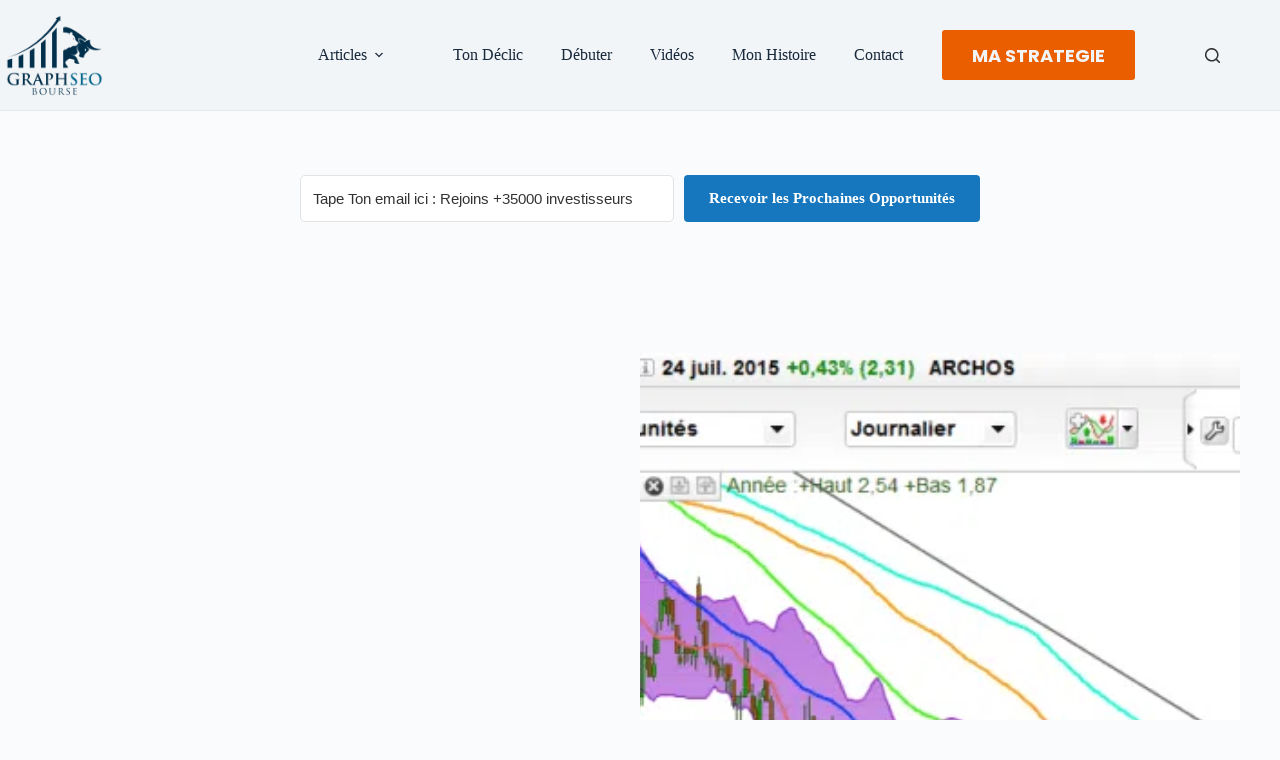

--- FILE ---
content_type: text/html; charset=UTF-8
request_url: https://graphseobourse.fr/19-actions-detectees-par-la-strategie-du-moindre-risque-a-surveiller-en-bourse/
body_size: 73931
content:
<!doctype html>
<html lang="fr-FR">
<head><meta charset="UTF-8"><script>if(navigator.userAgent.match(/MSIE|Internet Explorer/i)||navigator.userAgent.match(/Trident\/7\..*?rv:11/i)){var href=document.location.href;if(!href.match(/[?&]nowprocket/)){if(href.indexOf("?")==-1){if(href.indexOf("#")==-1){document.location.href=href+"?nowprocket=1"}else{document.location.href=href.replace("#","?nowprocket=1#")}}else{if(href.indexOf("#")==-1){document.location.href=href+"&nowprocket=1"}else{document.location.href=href.replace("#","&nowprocket=1#")}}}}</script><script>(()=>{class RocketLazyLoadScripts{constructor(){this.v="2.0.4",this.userEvents=["keydown","keyup","mousedown","mouseup","mousemove","mouseover","mouseout","touchmove","touchstart","touchend","touchcancel","wheel","click","dblclick","input"],this.attributeEvents=["onblur","onclick","oncontextmenu","ondblclick","onfocus","onmousedown","onmouseenter","onmouseleave","onmousemove","onmouseout","onmouseover","onmouseup","onmousewheel","onscroll","onsubmit"]}async t(){this.i(),this.o(),/iP(ad|hone)/.test(navigator.userAgent)&&this.h(),this.u(),this.l(this),this.m(),this.k(this),this.p(this),this._(),await Promise.all([this.R(),this.L()]),this.lastBreath=Date.now(),this.S(this),this.P(),this.D(),this.O(),this.M(),await this.C(this.delayedScripts.normal),await this.C(this.delayedScripts.defer),await this.C(this.delayedScripts.async),await this.T(),await this.F(),await this.j(),await this.A(),window.dispatchEvent(new Event("rocket-allScriptsLoaded")),this.everythingLoaded=!0,this.lastTouchEnd&&await new Promise(t=>setTimeout(t,500-Date.now()+this.lastTouchEnd)),this.I(),this.H(),this.U(),this.W()}i(){this.CSPIssue=sessionStorage.getItem("rocketCSPIssue"),document.addEventListener("securitypolicyviolation",t=>{this.CSPIssue||"script-src-elem"!==t.violatedDirective||"data"!==t.blockedURI||(this.CSPIssue=!0,sessionStorage.setItem("rocketCSPIssue",!0))},{isRocket:!0})}o(){window.addEventListener("pageshow",t=>{this.persisted=t.persisted,this.realWindowLoadedFired=!0},{isRocket:!0}),window.addEventListener("pagehide",()=>{this.onFirstUserAction=null},{isRocket:!0})}h(){let t;function e(e){t=e}window.addEventListener("touchstart",e,{isRocket:!0}),window.addEventListener("touchend",function i(o){o.changedTouches[0]&&t.changedTouches[0]&&Math.abs(o.changedTouches[0].pageX-t.changedTouches[0].pageX)<10&&Math.abs(o.changedTouches[0].pageY-t.changedTouches[0].pageY)<10&&o.timeStamp-t.timeStamp<200&&(window.removeEventListener("touchstart",e,{isRocket:!0}),window.removeEventListener("touchend",i,{isRocket:!0}),"INPUT"===o.target.tagName&&"text"===o.target.type||(o.target.dispatchEvent(new TouchEvent("touchend",{target:o.target,bubbles:!0})),o.target.dispatchEvent(new MouseEvent("mouseover",{target:o.target,bubbles:!0})),o.target.dispatchEvent(new PointerEvent("click",{target:o.target,bubbles:!0,cancelable:!0,detail:1,clientX:o.changedTouches[0].clientX,clientY:o.changedTouches[0].clientY})),event.preventDefault()))},{isRocket:!0})}q(t){this.userActionTriggered||("mousemove"!==t.type||this.firstMousemoveIgnored?"keyup"===t.type||"mouseover"===t.type||"mouseout"===t.type||(this.userActionTriggered=!0,this.onFirstUserAction&&this.onFirstUserAction()):this.firstMousemoveIgnored=!0),"click"===t.type&&t.preventDefault(),t.stopPropagation(),t.stopImmediatePropagation(),"touchstart"===this.lastEvent&&"touchend"===t.type&&(this.lastTouchEnd=Date.now()),"click"===t.type&&(this.lastTouchEnd=0),this.lastEvent=t.type,t.composedPath&&t.composedPath()[0].getRootNode()instanceof ShadowRoot&&(t.rocketTarget=t.composedPath()[0]),this.savedUserEvents.push(t)}u(){this.savedUserEvents=[],this.userEventHandler=this.q.bind(this),this.userEvents.forEach(t=>window.addEventListener(t,this.userEventHandler,{passive:!1,isRocket:!0})),document.addEventListener("visibilitychange",this.userEventHandler,{isRocket:!0})}U(){this.userEvents.forEach(t=>window.removeEventListener(t,this.userEventHandler,{passive:!1,isRocket:!0})),document.removeEventListener("visibilitychange",this.userEventHandler,{isRocket:!0}),this.savedUserEvents.forEach(t=>{(t.rocketTarget||t.target).dispatchEvent(new window[t.constructor.name](t.type,t))})}m(){const t="return false",e=Array.from(this.attributeEvents,t=>"data-rocket-"+t),i="["+this.attributeEvents.join("],[")+"]",o="[data-rocket-"+this.attributeEvents.join("],[data-rocket-")+"]",s=(e,i,o)=>{o&&o!==t&&(e.setAttribute("data-rocket-"+i,o),e["rocket"+i]=new Function("event",o),e.setAttribute(i,t))};new MutationObserver(t=>{for(const n of t)"attributes"===n.type&&(n.attributeName.startsWith("data-rocket-")||this.everythingLoaded?n.attributeName.startsWith("data-rocket-")&&this.everythingLoaded&&this.N(n.target,n.attributeName.substring(12)):s(n.target,n.attributeName,n.target.getAttribute(n.attributeName))),"childList"===n.type&&n.addedNodes.forEach(t=>{if(t.nodeType===Node.ELEMENT_NODE)if(this.everythingLoaded)for(const i of[t,...t.querySelectorAll(o)])for(const t of i.getAttributeNames())e.includes(t)&&this.N(i,t.substring(12));else for(const e of[t,...t.querySelectorAll(i)])for(const t of e.getAttributeNames())this.attributeEvents.includes(t)&&s(e,t,e.getAttribute(t))})}).observe(document,{subtree:!0,childList:!0,attributeFilter:[...this.attributeEvents,...e]})}I(){this.attributeEvents.forEach(t=>{document.querySelectorAll("[data-rocket-"+t+"]").forEach(e=>{this.N(e,t)})})}N(t,e){const i=t.getAttribute("data-rocket-"+e);i&&(t.setAttribute(e,i),t.removeAttribute("data-rocket-"+e))}k(t){Object.defineProperty(HTMLElement.prototype,"onclick",{get(){return this.rocketonclick||null},set(e){this.rocketonclick=e,this.setAttribute(t.everythingLoaded?"onclick":"data-rocket-onclick","this.rocketonclick(event)")}})}S(t){function e(e,i){let o=e[i];e[i]=null,Object.defineProperty(e,i,{get:()=>o,set(s){t.everythingLoaded?o=s:e["rocket"+i]=o=s}})}e(document,"onreadystatechange"),e(window,"onload"),e(window,"onpageshow");try{Object.defineProperty(document,"readyState",{get:()=>t.rocketReadyState,set(e){t.rocketReadyState=e},configurable:!0}),document.readyState="loading"}catch(t){console.log("WPRocket DJE readyState conflict, bypassing")}}l(t){this.originalAddEventListener=EventTarget.prototype.addEventListener,this.originalRemoveEventListener=EventTarget.prototype.removeEventListener,this.savedEventListeners=[],EventTarget.prototype.addEventListener=function(e,i,o){o&&o.isRocket||!t.B(e,this)&&!t.userEvents.includes(e)||t.B(e,this)&&!t.userActionTriggered||e.startsWith("rocket-")||t.everythingLoaded?t.originalAddEventListener.call(this,e,i,o):(t.savedEventListeners.push({target:this,remove:!1,type:e,func:i,options:o}),"mouseenter"!==e&&"mouseleave"!==e||t.originalAddEventListener.call(this,e,t.savedUserEvents.push,o))},EventTarget.prototype.removeEventListener=function(e,i,o){o&&o.isRocket||!t.B(e,this)&&!t.userEvents.includes(e)||t.B(e,this)&&!t.userActionTriggered||e.startsWith("rocket-")||t.everythingLoaded?t.originalRemoveEventListener.call(this,e,i,o):t.savedEventListeners.push({target:this,remove:!0,type:e,func:i,options:o})}}J(t,e){this.savedEventListeners=this.savedEventListeners.filter(i=>{let o=i.type,s=i.target||window;return e!==o||t!==s||(this.B(o,s)&&(i.type="rocket-"+o),this.$(i),!1)})}H(){EventTarget.prototype.addEventListener=this.originalAddEventListener,EventTarget.prototype.removeEventListener=this.originalRemoveEventListener,this.savedEventListeners.forEach(t=>this.$(t))}$(t){t.remove?this.originalRemoveEventListener.call(t.target,t.type,t.func,t.options):this.originalAddEventListener.call(t.target,t.type,t.func,t.options)}p(t){let e;function i(e){return t.everythingLoaded?e:e.split(" ").map(t=>"load"===t||t.startsWith("load.")?"rocket-jquery-load":t).join(" ")}function o(o){function s(e){const s=o.fn[e];o.fn[e]=o.fn.init.prototype[e]=function(){return this[0]===window&&t.userActionTriggered&&("string"==typeof arguments[0]||arguments[0]instanceof String?arguments[0]=i(arguments[0]):"object"==typeof arguments[0]&&Object.keys(arguments[0]).forEach(t=>{const e=arguments[0][t];delete arguments[0][t],arguments[0][i(t)]=e})),s.apply(this,arguments),this}}if(o&&o.fn&&!t.allJQueries.includes(o)){const e={DOMContentLoaded:[],"rocket-DOMContentLoaded":[]};for(const t in e)document.addEventListener(t,()=>{e[t].forEach(t=>t())},{isRocket:!0});o.fn.ready=o.fn.init.prototype.ready=function(i){function s(){parseInt(o.fn.jquery)>2?setTimeout(()=>i.bind(document)(o)):i.bind(document)(o)}return"function"==typeof i&&(t.realDomReadyFired?!t.userActionTriggered||t.fauxDomReadyFired?s():e["rocket-DOMContentLoaded"].push(s):e.DOMContentLoaded.push(s)),o([])},s("on"),s("one"),s("off"),t.allJQueries.push(o)}e=o}t.allJQueries=[],o(window.jQuery),Object.defineProperty(window,"jQuery",{get:()=>e,set(t){o(t)}})}P(){const t=new Map;document.write=document.writeln=function(e){const i=document.currentScript,o=document.createRange(),s=i.parentElement;let n=t.get(i);void 0===n&&(n=i.nextSibling,t.set(i,n));const c=document.createDocumentFragment();o.setStart(c,0),c.appendChild(o.createContextualFragment(e)),s.insertBefore(c,n)}}async R(){return new Promise(t=>{this.userActionTriggered?t():this.onFirstUserAction=t})}async L(){return new Promise(t=>{document.addEventListener("DOMContentLoaded",()=>{this.realDomReadyFired=!0,t()},{isRocket:!0})})}async j(){return this.realWindowLoadedFired?Promise.resolve():new Promise(t=>{window.addEventListener("load",t,{isRocket:!0})})}M(){this.pendingScripts=[];this.scriptsMutationObserver=new MutationObserver(t=>{for(const e of t)e.addedNodes.forEach(t=>{"SCRIPT"!==t.tagName||t.noModule||t.isWPRocket||this.pendingScripts.push({script:t,promise:new Promise(e=>{const i=()=>{const i=this.pendingScripts.findIndex(e=>e.script===t);i>=0&&this.pendingScripts.splice(i,1),e()};t.addEventListener("load",i,{isRocket:!0}),t.addEventListener("error",i,{isRocket:!0}),setTimeout(i,1e3)})})})}),this.scriptsMutationObserver.observe(document,{childList:!0,subtree:!0})}async F(){await this.X(),this.pendingScripts.length?(await this.pendingScripts[0].promise,await this.F()):this.scriptsMutationObserver.disconnect()}D(){this.delayedScripts={normal:[],async:[],defer:[]},document.querySelectorAll("script[type$=rocketlazyloadscript]").forEach(t=>{t.hasAttribute("data-rocket-src")?t.hasAttribute("async")&&!1!==t.async?this.delayedScripts.async.push(t):t.hasAttribute("defer")&&!1!==t.defer||"module"===t.getAttribute("data-rocket-type")?this.delayedScripts.defer.push(t):this.delayedScripts.normal.push(t):this.delayedScripts.normal.push(t)})}async _(){await this.L();let t=[];document.querySelectorAll("script[type$=rocketlazyloadscript][data-rocket-src]").forEach(e=>{let i=e.getAttribute("data-rocket-src");if(i&&!i.startsWith("data:")){i.startsWith("//")&&(i=location.protocol+i);try{const o=new URL(i).origin;o!==location.origin&&t.push({src:o,crossOrigin:e.crossOrigin||"module"===e.getAttribute("data-rocket-type")})}catch(t){}}}),t=[...new Map(t.map(t=>[JSON.stringify(t),t])).values()],this.Y(t,"preconnect")}async G(t){if(await this.K(),!0!==t.noModule||!("noModule"in HTMLScriptElement.prototype))return new Promise(e=>{let i;function o(){(i||t).setAttribute("data-rocket-status","executed"),e()}try{if(navigator.userAgent.includes("Firefox/")||""===navigator.vendor||this.CSPIssue)i=document.createElement("script"),[...t.attributes].forEach(t=>{let e=t.nodeName;"type"!==e&&("data-rocket-type"===e&&(e="type"),"data-rocket-src"===e&&(e="src"),i.setAttribute(e,t.nodeValue))}),t.text&&(i.text=t.text),t.nonce&&(i.nonce=t.nonce),i.hasAttribute("src")?(i.addEventListener("load",o,{isRocket:!0}),i.addEventListener("error",()=>{i.setAttribute("data-rocket-status","failed-network"),e()},{isRocket:!0}),setTimeout(()=>{i.isConnected||e()},1)):(i.text=t.text,o()),i.isWPRocket=!0,t.parentNode.replaceChild(i,t);else{const i=t.getAttribute("data-rocket-type"),s=t.getAttribute("data-rocket-src");i?(t.type=i,t.removeAttribute("data-rocket-type")):t.removeAttribute("type"),t.addEventListener("load",o,{isRocket:!0}),t.addEventListener("error",i=>{this.CSPIssue&&i.target.src.startsWith("data:")?(console.log("WPRocket: CSP fallback activated"),t.removeAttribute("src"),this.G(t).then(e)):(t.setAttribute("data-rocket-status","failed-network"),e())},{isRocket:!0}),s?(t.fetchPriority="high",t.removeAttribute("data-rocket-src"),t.src=s):t.src="data:text/javascript;base64,"+window.btoa(unescape(encodeURIComponent(t.text)))}}catch(i){t.setAttribute("data-rocket-status","failed-transform"),e()}});t.setAttribute("data-rocket-status","skipped")}async C(t){const e=t.shift();return e?(e.isConnected&&await this.G(e),this.C(t)):Promise.resolve()}O(){this.Y([...this.delayedScripts.normal,...this.delayedScripts.defer,...this.delayedScripts.async],"preload")}Y(t,e){this.trash=this.trash||[];let i=!0;var o=document.createDocumentFragment();t.forEach(t=>{const s=t.getAttribute&&t.getAttribute("data-rocket-src")||t.src;if(s&&!s.startsWith("data:")){const n=document.createElement("link");n.href=s,n.rel=e,"preconnect"!==e&&(n.as="script",n.fetchPriority=i?"high":"low"),t.getAttribute&&"module"===t.getAttribute("data-rocket-type")&&(n.crossOrigin=!0),t.crossOrigin&&(n.crossOrigin=t.crossOrigin),t.integrity&&(n.integrity=t.integrity),t.nonce&&(n.nonce=t.nonce),o.appendChild(n),this.trash.push(n),i=!1}}),document.head.appendChild(o)}W(){this.trash.forEach(t=>t.remove())}async T(){try{document.readyState="interactive"}catch(t){}this.fauxDomReadyFired=!0;try{await this.K(),this.J(document,"readystatechange"),document.dispatchEvent(new Event("rocket-readystatechange")),await this.K(),document.rocketonreadystatechange&&document.rocketonreadystatechange(),await this.K(),this.J(document,"DOMContentLoaded"),document.dispatchEvent(new Event("rocket-DOMContentLoaded")),await this.K(),this.J(window,"DOMContentLoaded"),window.dispatchEvent(new Event("rocket-DOMContentLoaded"))}catch(t){console.error(t)}}async A(){try{document.readyState="complete"}catch(t){}try{await this.K(),this.J(document,"readystatechange"),document.dispatchEvent(new Event("rocket-readystatechange")),await this.K(),document.rocketonreadystatechange&&document.rocketonreadystatechange(),await this.K(),this.J(window,"load"),window.dispatchEvent(new Event("rocket-load")),await this.K(),window.rocketonload&&window.rocketonload(),await this.K(),this.allJQueries.forEach(t=>t(window).trigger("rocket-jquery-load")),await this.K(),this.J(window,"pageshow");const t=new Event("rocket-pageshow");t.persisted=this.persisted,window.dispatchEvent(t),await this.K(),window.rocketonpageshow&&window.rocketonpageshow({persisted:this.persisted})}catch(t){console.error(t)}}async K(){Date.now()-this.lastBreath>45&&(await this.X(),this.lastBreath=Date.now())}async X(){return document.hidden?new Promise(t=>setTimeout(t)):new Promise(t=>requestAnimationFrame(t))}B(t,e){return e===document&&"readystatechange"===t||(e===document&&"DOMContentLoaded"===t||(e===window&&"DOMContentLoaded"===t||(e===window&&"load"===t||e===window&&"pageshow"===t)))}static run(){(new RocketLazyLoadScripts).t()}}RocketLazyLoadScripts.run()})();</script>
	
	
	<meta name="viewport" content="width=device-width, initial-scale=1, maximum-scale=5, viewport-fit=cover">
	<link rel="profile" href="https://gmpg.org/xfn/11">

			<script type="rocketlazyloadscript" data-rocket-type="text/javascript">
			window.flatStyles = window.flatStyles || ''

			window.lightspeedOptimizeStylesheet = function () {
				const currentStylesheet = document.querySelector( '.tcb-lightspeed-style:not([data-ls-optimized])' )

				if ( currentStylesheet ) {
					try {
						if ( currentStylesheet.sheet && currentStylesheet.sheet.cssRules ) {
							if ( window.flatStyles ) {
								if ( this.optimizing ) {
									setTimeout( window.lightspeedOptimizeStylesheet.bind( this ), 24 )
								} else {
									this.optimizing = true;

									let rulesIndex = 0;

									while ( rulesIndex < currentStylesheet.sheet.cssRules.length ) {
										const rule = currentStylesheet.sheet.cssRules[ rulesIndex ]
										/* remove rules that already exist in the page */
										if ( rule.type === CSSRule.STYLE_RULE && window.flatStyles.includes( `${rule.selectorText}{` ) ) {
											currentStylesheet.sheet.deleteRule( rulesIndex )
										} else {
											rulesIndex ++
										}
									}
									/* optimize, mark it such, move to the next file, append the styles we have until now */
									currentStylesheet.setAttribute( 'data-ls-optimized', '1' )

									window.flatStyles += currentStylesheet.innerHTML

									this.optimizing = false
								}
							} else {
								window.flatStyles = currentStylesheet.innerHTML
								currentStylesheet.setAttribute( 'data-ls-optimized', '1' )
							}
						}
					} catch ( error ) {
						console.warn( error )
					}

					if ( currentStylesheet.parentElement.tagName !== 'HEAD' ) {
						/* always make sure that those styles end up in the head */
						const stylesheetID = currentStylesheet.id;
						/**
						 * make sure that there is only one copy of the css
						 * e.g display CSS
						 */
						if ( ( ! stylesheetID || ( stylesheetID && ! document.querySelector( `head #${stylesheetID}` ) ) ) ) {
							document.head.prepend( currentStylesheet )
						} else {
							currentStylesheet.remove();
						}
					}
				}
			}

			window.lightspeedOptimizeFlat = function ( styleSheetElement ) {
				if ( document.querySelectorAll( 'link[href*="thrive_flat.css"]' ).length > 1 ) {
					/* disable this flat if we already have one */
					styleSheetElement.setAttribute( 'disabled', true )
				} else {
					/* if this is the first one, make sure he's in head */
					if ( styleSheetElement.parentElement.tagName !== 'HEAD' ) {
						document.head.append( styleSheetElement )
					}
				}
			}
		</script>
		<meta name='robots' content='index, follow, max-image-preview:large, max-snippet:-1, max-video-preview:-1' />

	<!-- This site is optimized with the Yoast SEO Premium plugin v26.7 (Yoast SEO v26.7) - https://yoast.com/wordpress/plugins/seo/ -->
	<title>19 actions à acheter en bourse détectées moindre risque</title>
<style id="wpr-usedcss">img:is([sizes=auto i],[sizes^="auto," i]){contain-intrinsic-size:3000px 1500px}@font-face{font-family:Montserrat;font-style:italic;font-weight:100;font-display:swap;src:url(https://graphseobourse.fr/wp-content/uploads/blocksy/local-google-fonts/s/montserrat/v31/JTUQjIg1_i6t8kCHKm459WxRxy7m0dR9pBOi.woff2) format('woff2');unicode-range:U+0100-02BA,U+02BD-02C5,U+02C7-02CC,U+02CE-02D7,U+02DD-02FF,U+0304,U+0308,U+0329,U+1D00-1DBF,U+1E00-1E9F,U+1EF2-1EFF,U+2020,U+20A0-20AB,U+20AD-20C0,U+2113,U+2C60-2C7F,U+A720-A7FF}@font-face{font-family:Montserrat;font-style:italic;font-weight:100;font-display:swap;src:url(https://graphseobourse.fr/wp-content/uploads/blocksy/local-google-fonts/s/montserrat/v31/JTUQjIg1_i6t8kCHKm459WxRyS7m0dR9pA.woff2) format('woff2');unicode-range:U+0000-00FF,U+0131,U+0152-0153,U+02BB-02BC,U+02C6,U+02DA,U+02DC,U+0304,U+0308,U+0329,U+2000-206F,U+20AC,U+2122,U+2191,U+2193,U+2212,U+2215,U+FEFF,U+FFFD}@font-face{font-family:Montserrat;font-style:italic;font-weight:200;font-display:swap;src:url(https://graphseobourse.fr/wp-content/uploads/blocksy/local-google-fonts/s/montserrat/v31/JTUQjIg1_i6t8kCHKm459WxRxy7m0dR9pBOi.woff2) format('woff2');unicode-range:U+0100-02BA,U+02BD-02C5,U+02C7-02CC,U+02CE-02D7,U+02DD-02FF,U+0304,U+0308,U+0329,U+1D00-1DBF,U+1E00-1E9F,U+1EF2-1EFF,U+2020,U+20A0-20AB,U+20AD-20C0,U+2113,U+2C60-2C7F,U+A720-A7FF}@font-face{font-family:Montserrat;font-style:italic;font-weight:200;font-display:swap;src:url(https://graphseobourse.fr/wp-content/uploads/blocksy/local-google-fonts/s/montserrat/v31/JTUQjIg1_i6t8kCHKm459WxRyS7m0dR9pA.woff2) format('woff2');unicode-range:U+0000-00FF,U+0131,U+0152-0153,U+02BB-02BC,U+02C6,U+02DA,U+02DC,U+0304,U+0308,U+0329,U+2000-206F,U+20AC,U+2122,U+2191,U+2193,U+2212,U+2215,U+FEFF,U+FFFD}@font-face{font-family:Montserrat;font-style:italic;font-weight:300;font-display:swap;src:url(https://graphseobourse.fr/wp-content/uploads/blocksy/local-google-fonts/s/montserrat/v31/JTUQjIg1_i6t8kCHKm459WxRxy7m0dR9pBOi.woff2) format('woff2');unicode-range:U+0100-02BA,U+02BD-02C5,U+02C7-02CC,U+02CE-02D7,U+02DD-02FF,U+0304,U+0308,U+0329,U+1D00-1DBF,U+1E00-1E9F,U+1EF2-1EFF,U+2020,U+20A0-20AB,U+20AD-20C0,U+2113,U+2C60-2C7F,U+A720-A7FF}@font-face{font-family:Montserrat;font-style:italic;font-weight:300;font-display:swap;src:url(https://graphseobourse.fr/wp-content/uploads/blocksy/local-google-fonts/s/montserrat/v31/JTUQjIg1_i6t8kCHKm459WxRyS7m0dR9pA.woff2) format('woff2');unicode-range:U+0000-00FF,U+0131,U+0152-0153,U+02BB-02BC,U+02C6,U+02DA,U+02DC,U+0304,U+0308,U+0329,U+2000-206F,U+20AC,U+2122,U+2191,U+2193,U+2212,U+2215,U+FEFF,U+FFFD}@font-face{font-family:Montserrat;font-style:italic;font-weight:400;font-display:swap;src:url(https://graphseobourse.fr/wp-content/uploads/blocksy/local-google-fonts/s/montserrat/v31/JTUQjIg1_i6t8kCHKm459WxRxy7m0dR9pBOi.woff2) format('woff2');unicode-range:U+0100-02BA,U+02BD-02C5,U+02C7-02CC,U+02CE-02D7,U+02DD-02FF,U+0304,U+0308,U+0329,U+1D00-1DBF,U+1E00-1E9F,U+1EF2-1EFF,U+2020,U+20A0-20AB,U+20AD-20C0,U+2113,U+2C60-2C7F,U+A720-A7FF}@font-face{font-family:Montserrat;font-style:italic;font-weight:400;font-display:swap;src:url(https://graphseobourse.fr/wp-content/uploads/blocksy/local-google-fonts/s/montserrat/v31/JTUQjIg1_i6t8kCHKm459WxRyS7m0dR9pA.woff2) format('woff2');unicode-range:U+0000-00FF,U+0131,U+0152-0153,U+02BB-02BC,U+02C6,U+02DA,U+02DC,U+0304,U+0308,U+0329,U+2000-206F,U+20AC,U+2122,U+2191,U+2193,U+2212,U+2215,U+FEFF,U+FFFD}@font-face{font-family:Montserrat;font-style:italic;font-weight:500;font-display:swap;src:url(https://graphseobourse.fr/wp-content/uploads/blocksy/local-google-fonts/s/montserrat/v31/JTUQjIg1_i6t8kCHKm459WxRxy7m0dR9pBOi.woff2) format('woff2');unicode-range:U+0100-02BA,U+02BD-02C5,U+02C7-02CC,U+02CE-02D7,U+02DD-02FF,U+0304,U+0308,U+0329,U+1D00-1DBF,U+1E00-1E9F,U+1EF2-1EFF,U+2020,U+20A0-20AB,U+20AD-20C0,U+2113,U+2C60-2C7F,U+A720-A7FF}@font-face{font-family:Montserrat;font-style:italic;font-weight:500;font-display:swap;src:url(https://graphseobourse.fr/wp-content/uploads/blocksy/local-google-fonts/s/montserrat/v31/JTUQjIg1_i6t8kCHKm459WxRyS7m0dR9pA.woff2) format('woff2');unicode-range:U+0000-00FF,U+0131,U+0152-0153,U+02BB-02BC,U+02C6,U+02DA,U+02DC,U+0304,U+0308,U+0329,U+2000-206F,U+20AC,U+2122,U+2191,U+2193,U+2212,U+2215,U+FEFF,U+FFFD}@font-face{font-family:Montserrat;font-style:italic;font-weight:600;font-display:swap;src:url(https://graphseobourse.fr/wp-content/uploads/blocksy/local-google-fonts/s/montserrat/v31/JTUQjIg1_i6t8kCHKm459WxRxy7m0dR9pBOi.woff2) format('woff2');unicode-range:U+0100-02BA,U+02BD-02C5,U+02C7-02CC,U+02CE-02D7,U+02DD-02FF,U+0304,U+0308,U+0329,U+1D00-1DBF,U+1E00-1E9F,U+1EF2-1EFF,U+2020,U+20A0-20AB,U+20AD-20C0,U+2113,U+2C60-2C7F,U+A720-A7FF}@font-face{font-family:Montserrat;font-style:italic;font-weight:600;font-display:swap;src:url(https://graphseobourse.fr/wp-content/uploads/blocksy/local-google-fonts/s/montserrat/v31/JTUQjIg1_i6t8kCHKm459WxRyS7m0dR9pA.woff2) format('woff2');unicode-range:U+0000-00FF,U+0131,U+0152-0153,U+02BB-02BC,U+02C6,U+02DA,U+02DC,U+0304,U+0308,U+0329,U+2000-206F,U+20AC,U+2122,U+2191,U+2193,U+2212,U+2215,U+FEFF,U+FFFD}@font-face{font-family:Montserrat;font-style:italic;font-weight:700;font-display:swap;src:url(https://graphseobourse.fr/wp-content/uploads/blocksy/local-google-fonts/s/montserrat/v31/JTUQjIg1_i6t8kCHKm459WxRxy7m0dR9pBOi.woff2) format('woff2');unicode-range:U+0100-02BA,U+02BD-02C5,U+02C7-02CC,U+02CE-02D7,U+02DD-02FF,U+0304,U+0308,U+0329,U+1D00-1DBF,U+1E00-1E9F,U+1EF2-1EFF,U+2020,U+20A0-20AB,U+20AD-20C0,U+2113,U+2C60-2C7F,U+A720-A7FF}@font-face{font-family:Montserrat;font-style:italic;font-weight:700;font-display:swap;src:url(https://graphseobourse.fr/wp-content/uploads/blocksy/local-google-fonts/s/montserrat/v31/JTUQjIg1_i6t8kCHKm459WxRyS7m0dR9pA.woff2) format('woff2');unicode-range:U+0000-00FF,U+0131,U+0152-0153,U+02BB-02BC,U+02C6,U+02DA,U+02DC,U+0304,U+0308,U+0329,U+2000-206F,U+20AC,U+2122,U+2191,U+2193,U+2212,U+2215,U+FEFF,U+FFFD}@font-face{font-family:Montserrat;font-style:italic;font-weight:800;font-display:swap;src:url(https://graphseobourse.fr/wp-content/uploads/blocksy/local-google-fonts/s/montserrat/v31/JTUQjIg1_i6t8kCHKm459WxRxy7m0dR9pBOi.woff2) format('woff2');unicode-range:U+0100-02BA,U+02BD-02C5,U+02C7-02CC,U+02CE-02D7,U+02DD-02FF,U+0304,U+0308,U+0329,U+1D00-1DBF,U+1E00-1E9F,U+1EF2-1EFF,U+2020,U+20A0-20AB,U+20AD-20C0,U+2113,U+2C60-2C7F,U+A720-A7FF}@font-face{font-family:Montserrat;font-style:italic;font-weight:800;font-display:swap;src:url(https://graphseobourse.fr/wp-content/uploads/blocksy/local-google-fonts/s/montserrat/v31/JTUQjIg1_i6t8kCHKm459WxRyS7m0dR9pA.woff2) format('woff2');unicode-range:U+0000-00FF,U+0131,U+0152-0153,U+02BB-02BC,U+02C6,U+02DA,U+02DC,U+0304,U+0308,U+0329,U+2000-206F,U+20AC,U+2122,U+2191,U+2193,U+2212,U+2215,U+FEFF,U+FFFD}@font-face{font-family:Montserrat;font-style:italic;font-weight:900;font-display:swap;src:url(https://graphseobourse.fr/wp-content/uploads/blocksy/local-google-fonts/s/montserrat/v31/JTUQjIg1_i6t8kCHKm459WxRxy7m0dR9pBOi.woff2) format('woff2');unicode-range:U+0100-02BA,U+02BD-02C5,U+02C7-02CC,U+02CE-02D7,U+02DD-02FF,U+0304,U+0308,U+0329,U+1D00-1DBF,U+1E00-1E9F,U+1EF2-1EFF,U+2020,U+20A0-20AB,U+20AD-20C0,U+2113,U+2C60-2C7F,U+A720-A7FF}@font-face{font-family:Montserrat;font-style:italic;font-weight:900;font-display:swap;src:url(https://graphseobourse.fr/wp-content/uploads/blocksy/local-google-fonts/s/montserrat/v31/JTUQjIg1_i6t8kCHKm459WxRyS7m0dR9pA.woff2) format('woff2');unicode-range:U+0000-00FF,U+0131,U+0152-0153,U+02BB-02BC,U+02C6,U+02DA,U+02DC,U+0304,U+0308,U+0329,U+2000-206F,U+20AC,U+2122,U+2191,U+2193,U+2212,U+2215,U+FEFF,U+FFFD}@font-face{font-family:Montserrat;font-style:normal;font-weight:100;font-display:swap;src:url(https://graphseobourse.fr/wp-content/uploads/blocksy/local-google-fonts/s/montserrat/v31/JTUSjIg1_i6t8kCHKm459WdhyyTh89ZNpQ.woff2) format('woff2');unicode-range:U+0100-02BA,U+02BD-02C5,U+02C7-02CC,U+02CE-02D7,U+02DD-02FF,U+0304,U+0308,U+0329,U+1D00-1DBF,U+1E00-1E9F,U+1EF2-1EFF,U+2020,U+20A0-20AB,U+20AD-20C0,U+2113,U+2C60-2C7F,U+A720-A7FF}@font-face{font-family:Montserrat;font-style:normal;font-weight:100;font-display:swap;src:url(https://graphseobourse.fr/wp-content/uploads/blocksy/local-google-fonts/s/montserrat/v31/JTUSjIg1_i6t8kCHKm459WlhyyTh89Y.woff2) format('woff2');unicode-range:U+0000-00FF,U+0131,U+0152-0153,U+02BB-02BC,U+02C6,U+02DA,U+02DC,U+0304,U+0308,U+0329,U+2000-206F,U+20AC,U+2122,U+2191,U+2193,U+2212,U+2215,U+FEFF,U+FFFD}@font-face{font-family:Montserrat;font-style:normal;font-weight:200;font-display:swap;src:url(https://graphseobourse.fr/wp-content/uploads/blocksy/local-google-fonts/s/montserrat/v31/JTUSjIg1_i6t8kCHKm459WdhyyTh89ZNpQ.woff2) format('woff2');unicode-range:U+0100-02BA,U+02BD-02C5,U+02C7-02CC,U+02CE-02D7,U+02DD-02FF,U+0304,U+0308,U+0329,U+1D00-1DBF,U+1E00-1E9F,U+1EF2-1EFF,U+2020,U+20A0-20AB,U+20AD-20C0,U+2113,U+2C60-2C7F,U+A720-A7FF}@font-face{font-family:Montserrat;font-style:normal;font-weight:200;font-display:swap;src:url(https://graphseobourse.fr/wp-content/uploads/blocksy/local-google-fonts/s/montserrat/v31/JTUSjIg1_i6t8kCHKm459WlhyyTh89Y.woff2) format('woff2');unicode-range:U+0000-00FF,U+0131,U+0152-0153,U+02BB-02BC,U+02C6,U+02DA,U+02DC,U+0304,U+0308,U+0329,U+2000-206F,U+20AC,U+2122,U+2191,U+2193,U+2212,U+2215,U+FEFF,U+FFFD}@font-face{font-family:Montserrat;font-style:normal;font-weight:300;font-display:swap;src:url(https://graphseobourse.fr/wp-content/uploads/blocksy/local-google-fonts/s/montserrat/v31/JTUSjIg1_i6t8kCHKm459WdhyyTh89ZNpQ.woff2) format('woff2');unicode-range:U+0100-02BA,U+02BD-02C5,U+02C7-02CC,U+02CE-02D7,U+02DD-02FF,U+0304,U+0308,U+0329,U+1D00-1DBF,U+1E00-1E9F,U+1EF2-1EFF,U+2020,U+20A0-20AB,U+20AD-20C0,U+2113,U+2C60-2C7F,U+A720-A7FF}@font-face{font-family:Montserrat;font-style:normal;font-weight:300;font-display:swap;src:url(https://graphseobourse.fr/wp-content/uploads/blocksy/local-google-fonts/s/montserrat/v31/JTUSjIg1_i6t8kCHKm459WlhyyTh89Y.woff2) format('woff2');unicode-range:U+0000-00FF,U+0131,U+0152-0153,U+02BB-02BC,U+02C6,U+02DA,U+02DC,U+0304,U+0308,U+0329,U+2000-206F,U+20AC,U+2122,U+2191,U+2193,U+2212,U+2215,U+FEFF,U+FFFD}@font-face{font-family:Montserrat;font-style:normal;font-weight:400;font-display:swap;src:url(https://graphseobourse.fr/wp-content/uploads/blocksy/local-google-fonts/s/montserrat/v31/JTUSjIg1_i6t8kCHKm459WdhyyTh89ZNpQ.woff2) format('woff2');unicode-range:U+0100-02BA,U+02BD-02C5,U+02C7-02CC,U+02CE-02D7,U+02DD-02FF,U+0304,U+0308,U+0329,U+1D00-1DBF,U+1E00-1E9F,U+1EF2-1EFF,U+2020,U+20A0-20AB,U+20AD-20C0,U+2113,U+2C60-2C7F,U+A720-A7FF}@font-face{font-family:Montserrat;font-style:normal;font-weight:400;font-display:swap;src:url(https://graphseobourse.fr/wp-content/uploads/blocksy/local-google-fonts/s/montserrat/v31/JTUSjIg1_i6t8kCHKm459WlhyyTh89Y.woff2) format('woff2');unicode-range:U+0000-00FF,U+0131,U+0152-0153,U+02BB-02BC,U+02C6,U+02DA,U+02DC,U+0304,U+0308,U+0329,U+2000-206F,U+20AC,U+2122,U+2191,U+2193,U+2212,U+2215,U+FEFF,U+FFFD}@font-face{font-family:Montserrat;font-style:normal;font-weight:500;font-display:swap;src:url(https://graphseobourse.fr/wp-content/uploads/blocksy/local-google-fonts/s/montserrat/v31/JTUSjIg1_i6t8kCHKm459WdhyyTh89ZNpQ.woff2) format('woff2');unicode-range:U+0100-02BA,U+02BD-02C5,U+02C7-02CC,U+02CE-02D7,U+02DD-02FF,U+0304,U+0308,U+0329,U+1D00-1DBF,U+1E00-1E9F,U+1EF2-1EFF,U+2020,U+20A0-20AB,U+20AD-20C0,U+2113,U+2C60-2C7F,U+A720-A7FF}@font-face{font-family:Montserrat;font-style:normal;font-weight:500;font-display:swap;src:url(https://graphseobourse.fr/wp-content/uploads/blocksy/local-google-fonts/s/montserrat/v31/JTUSjIg1_i6t8kCHKm459WlhyyTh89Y.woff2) format('woff2');unicode-range:U+0000-00FF,U+0131,U+0152-0153,U+02BB-02BC,U+02C6,U+02DA,U+02DC,U+0304,U+0308,U+0329,U+2000-206F,U+20AC,U+2122,U+2191,U+2193,U+2212,U+2215,U+FEFF,U+FFFD}@font-face{font-family:Montserrat;font-style:normal;font-weight:600;font-display:swap;src:url(https://graphseobourse.fr/wp-content/uploads/blocksy/local-google-fonts/s/montserrat/v31/JTUSjIg1_i6t8kCHKm459WdhyyTh89ZNpQ.woff2) format('woff2');unicode-range:U+0100-02BA,U+02BD-02C5,U+02C7-02CC,U+02CE-02D7,U+02DD-02FF,U+0304,U+0308,U+0329,U+1D00-1DBF,U+1E00-1E9F,U+1EF2-1EFF,U+2020,U+20A0-20AB,U+20AD-20C0,U+2113,U+2C60-2C7F,U+A720-A7FF}@font-face{font-family:Montserrat;font-style:normal;font-weight:600;font-display:swap;src:url(https://graphseobourse.fr/wp-content/uploads/blocksy/local-google-fonts/s/montserrat/v31/JTUSjIg1_i6t8kCHKm459WlhyyTh89Y.woff2) format('woff2');unicode-range:U+0000-00FF,U+0131,U+0152-0153,U+02BB-02BC,U+02C6,U+02DA,U+02DC,U+0304,U+0308,U+0329,U+2000-206F,U+20AC,U+2122,U+2191,U+2193,U+2212,U+2215,U+FEFF,U+FFFD}@font-face{font-family:Montserrat;font-style:normal;font-weight:700;font-display:swap;src:url(https://graphseobourse.fr/wp-content/uploads/blocksy/local-google-fonts/s/montserrat/v31/JTUSjIg1_i6t8kCHKm459WdhyyTh89ZNpQ.woff2) format('woff2');unicode-range:U+0100-02BA,U+02BD-02C5,U+02C7-02CC,U+02CE-02D7,U+02DD-02FF,U+0304,U+0308,U+0329,U+1D00-1DBF,U+1E00-1E9F,U+1EF2-1EFF,U+2020,U+20A0-20AB,U+20AD-20C0,U+2113,U+2C60-2C7F,U+A720-A7FF}@font-face{font-family:Montserrat;font-style:normal;font-weight:700;font-display:swap;src:url(https://graphseobourse.fr/wp-content/uploads/blocksy/local-google-fonts/s/montserrat/v31/JTUSjIg1_i6t8kCHKm459WlhyyTh89Y.woff2) format('woff2');unicode-range:U+0000-00FF,U+0131,U+0152-0153,U+02BB-02BC,U+02C6,U+02DA,U+02DC,U+0304,U+0308,U+0329,U+2000-206F,U+20AC,U+2122,U+2191,U+2193,U+2212,U+2215,U+FEFF,U+FFFD}@font-face{font-family:Montserrat;font-style:normal;font-weight:800;font-display:swap;src:url(https://graphseobourse.fr/wp-content/uploads/blocksy/local-google-fonts/s/montserrat/v31/JTUSjIg1_i6t8kCHKm459WdhyyTh89ZNpQ.woff2) format('woff2');unicode-range:U+0100-02BA,U+02BD-02C5,U+02C7-02CC,U+02CE-02D7,U+02DD-02FF,U+0304,U+0308,U+0329,U+1D00-1DBF,U+1E00-1E9F,U+1EF2-1EFF,U+2020,U+20A0-20AB,U+20AD-20C0,U+2113,U+2C60-2C7F,U+A720-A7FF}@font-face{font-family:Montserrat;font-style:normal;font-weight:800;font-display:swap;src:url(https://graphseobourse.fr/wp-content/uploads/blocksy/local-google-fonts/s/montserrat/v31/JTUSjIg1_i6t8kCHKm459WlhyyTh89Y.woff2) format('woff2');unicode-range:U+0000-00FF,U+0131,U+0152-0153,U+02BB-02BC,U+02C6,U+02DA,U+02DC,U+0304,U+0308,U+0329,U+2000-206F,U+20AC,U+2122,U+2191,U+2193,U+2212,U+2215,U+FEFF,U+FFFD}@font-face{font-family:Montserrat;font-style:normal;font-weight:900;font-display:swap;src:url(https://graphseobourse.fr/wp-content/uploads/blocksy/local-google-fonts/s/montserrat/v31/JTUSjIg1_i6t8kCHKm459WdhyyTh89ZNpQ.woff2) format('woff2');unicode-range:U+0100-02BA,U+02BD-02C5,U+02C7-02CC,U+02CE-02D7,U+02DD-02FF,U+0304,U+0308,U+0329,U+1D00-1DBF,U+1E00-1E9F,U+1EF2-1EFF,U+2020,U+20A0-20AB,U+20AD-20C0,U+2113,U+2C60-2C7F,U+A720-A7FF}@font-face{font-family:Montserrat;font-style:normal;font-weight:900;font-display:swap;src:url(https://graphseobourse.fr/wp-content/uploads/blocksy/local-google-fonts/s/montserrat/v31/JTUSjIg1_i6t8kCHKm459WlhyyTh89Y.woff2) format('woff2');unicode-range:U+0000-00FF,U+0131,U+0152-0153,U+02BB-02BC,U+02C6,U+02DA,U+02DC,U+0304,U+0308,U+0329,U+2000-206F,U+20AC,U+2122,U+2191,U+2193,U+2212,U+2215,U+FEFF,U+FFFD}@font-face{font-family:'Open Sans';font-style:italic;font-weight:300;font-stretch:100%;font-display:swap;src:url(https://graphseobourse.fr/wp-content/uploads/blocksy/local-google-fonts/s/opensans/v44/memtYaGs126MiZpBA-UFUIcVXSCEkx2cmqvXlWqWt06FxZCJgvAQ.woff2) format('woff2');unicode-range:U+0100-02BA,U+02BD-02C5,U+02C7-02CC,U+02CE-02D7,U+02DD-02FF,U+0304,U+0308,U+0329,U+1D00-1DBF,U+1E00-1E9F,U+1EF2-1EFF,U+2020,U+20A0-20AB,U+20AD-20C0,U+2113,U+2C60-2C7F,U+A720-A7FF}@font-face{font-family:'Open Sans';font-style:italic;font-weight:300;font-stretch:100%;font-display:swap;src:url(https://graphseobourse.fr/wp-content/uploads/blocksy/local-google-fonts/s/opensans/v44/memtYaGs126MiZpBA-UFUIcVXSCEkx2cmqvXlWqWuU6FxZCJgg.woff2) format('woff2');unicode-range:U+0000-00FF,U+0131,U+0152-0153,U+02BB-02BC,U+02C6,U+02DA,U+02DC,U+0304,U+0308,U+0329,U+2000-206F,U+20AC,U+2122,U+2191,U+2193,U+2212,U+2215,U+FEFF,U+FFFD}@font-face{font-family:'Open Sans';font-style:italic;font-weight:400;font-stretch:100%;font-display:swap;src:url(https://graphseobourse.fr/wp-content/uploads/blocksy/local-google-fonts/s/opensans/v44/memtYaGs126MiZpBA-UFUIcVXSCEkx2cmqvXlWqWt06FxZCJgvAQ.woff2) format('woff2');unicode-range:U+0100-02BA,U+02BD-02C5,U+02C7-02CC,U+02CE-02D7,U+02DD-02FF,U+0304,U+0308,U+0329,U+1D00-1DBF,U+1E00-1E9F,U+1EF2-1EFF,U+2020,U+20A0-20AB,U+20AD-20C0,U+2113,U+2C60-2C7F,U+A720-A7FF}@font-face{font-family:'Open Sans';font-style:italic;font-weight:400;font-stretch:100%;font-display:swap;src:url(https://graphseobourse.fr/wp-content/uploads/blocksy/local-google-fonts/s/opensans/v44/memtYaGs126MiZpBA-UFUIcVXSCEkx2cmqvXlWqWuU6FxZCJgg.woff2) format('woff2');unicode-range:U+0000-00FF,U+0131,U+0152-0153,U+02BB-02BC,U+02C6,U+02DA,U+02DC,U+0304,U+0308,U+0329,U+2000-206F,U+20AC,U+2122,U+2191,U+2193,U+2212,U+2215,U+FEFF,U+FFFD}@font-face{font-family:'Open Sans';font-style:italic;font-weight:500;font-stretch:100%;font-display:swap;src:url(https://graphseobourse.fr/wp-content/uploads/blocksy/local-google-fonts/s/opensans/v44/memtYaGs126MiZpBA-UFUIcVXSCEkx2cmqvXlWqWt06FxZCJgvAQ.woff2) format('woff2');unicode-range:U+0100-02BA,U+02BD-02C5,U+02C7-02CC,U+02CE-02D7,U+02DD-02FF,U+0304,U+0308,U+0329,U+1D00-1DBF,U+1E00-1E9F,U+1EF2-1EFF,U+2020,U+20A0-20AB,U+20AD-20C0,U+2113,U+2C60-2C7F,U+A720-A7FF}@font-face{font-family:'Open Sans';font-style:italic;font-weight:500;font-stretch:100%;font-display:swap;src:url(https://graphseobourse.fr/wp-content/uploads/blocksy/local-google-fonts/s/opensans/v44/memtYaGs126MiZpBA-UFUIcVXSCEkx2cmqvXlWqWuU6FxZCJgg.woff2) format('woff2');unicode-range:U+0000-00FF,U+0131,U+0152-0153,U+02BB-02BC,U+02C6,U+02DA,U+02DC,U+0304,U+0308,U+0329,U+2000-206F,U+20AC,U+2122,U+2191,U+2193,U+2212,U+2215,U+FEFF,U+FFFD}@font-face{font-family:'Open Sans';font-style:italic;font-weight:600;font-stretch:100%;font-display:swap;src:url(https://graphseobourse.fr/wp-content/uploads/blocksy/local-google-fonts/s/opensans/v44/memtYaGs126MiZpBA-UFUIcVXSCEkx2cmqvXlWqWt06FxZCJgvAQ.woff2) format('woff2');unicode-range:U+0100-02BA,U+02BD-02C5,U+02C7-02CC,U+02CE-02D7,U+02DD-02FF,U+0304,U+0308,U+0329,U+1D00-1DBF,U+1E00-1E9F,U+1EF2-1EFF,U+2020,U+20A0-20AB,U+20AD-20C0,U+2113,U+2C60-2C7F,U+A720-A7FF}@font-face{font-family:'Open Sans';font-style:italic;font-weight:600;font-stretch:100%;font-display:swap;src:url(https://graphseobourse.fr/wp-content/uploads/blocksy/local-google-fonts/s/opensans/v44/memtYaGs126MiZpBA-UFUIcVXSCEkx2cmqvXlWqWuU6FxZCJgg.woff2) format('woff2');unicode-range:U+0000-00FF,U+0131,U+0152-0153,U+02BB-02BC,U+02C6,U+02DA,U+02DC,U+0304,U+0308,U+0329,U+2000-206F,U+20AC,U+2122,U+2191,U+2193,U+2212,U+2215,U+FEFF,U+FFFD}@font-face{font-family:'Open Sans';font-style:italic;font-weight:700;font-stretch:100%;font-display:swap;src:url(https://graphseobourse.fr/wp-content/uploads/blocksy/local-google-fonts/s/opensans/v44/memtYaGs126MiZpBA-UFUIcVXSCEkx2cmqvXlWqWt06FxZCJgvAQ.woff2) format('woff2');unicode-range:U+0100-02BA,U+02BD-02C5,U+02C7-02CC,U+02CE-02D7,U+02DD-02FF,U+0304,U+0308,U+0329,U+1D00-1DBF,U+1E00-1E9F,U+1EF2-1EFF,U+2020,U+20A0-20AB,U+20AD-20C0,U+2113,U+2C60-2C7F,U+A720-A7FF}@font-face{font-family:'Open Sans';font-style:italic;font-weight:700;font-stretch:100%;font-display:swap;src:url(https://graphseobourse.fr/wp-content/uploads/blocksy/local-google-fonts/s/opensans/v44/memtYaGs126MiZpBA-UFUIcVXSCEkx2cmqvXlWqWuU6FxZCJgg.woff2) format('woff2');unicode-range:U+0000-00FF,U+0131,U+0152-0153,U+02BB-02BC,U+02C6,U+02DA,U+02DC,U+0304,U+0308,U+0329,U+2000-206F,U+20AC,U+2122,U+2191,U+2193,U+2212,U+2215,U+FEFF,U+FFFD}@font-face{font-family:'Open Sans';font-style:italic;font-weight:800;font-stretch:100%;font-display:swap;src:url(https://graphseobourse.fr/wp-content/uploads/blocksy/local-google-fonts/s/opensans/v44/memtYaGs126MiZpBA-UFUIcVXSCEkx2cmqvXlWqWt06FxZCJgvAQ.woff2) format('woff2');unicode-range:U+0100-02BA,U+02BD-02C5,U+02C7-02CC,U+02CE-02D7,U+02DD-02FF,U+0304,U+0308,U+0329,U+1D00-1DBF,U+1E00-1E9F,U+1EF2-1EFF,U+2020,U+20A0-20AB,U+20AD-20C0,U+2113,U+2C60-2C7F,U+A720-A7FF}@font-face{font-family:'Open Sans';font-style:italic;font-weight:800;font-stretch:100%;font-display:swap;src:url(https://graphseobourse.fr/wp-content/uploads/blocksy/local-google-fonts/s/opensans/v44/memtYaGs126MiZpBA-UFUIcVXSCEkx2cmqvXlWqWuU6FxZCJgg.woff2) format('woff2');unicode-range:U+0000-00FF,U+0131,U+0152-0153,U+02BB-02BC,U+02C6,U+02DA,U+02DC,U+0304,U+0308,U+0329,U+2000-206F,U+20AC,U+2122,U+2191,U+2193,U+2212,U+2215,U+FEFF,U+FFFD}@font-face{font-family:'Open Sans';font-style:normal;font-weight:300;font-stretch:100%;font-display:swap;src:url(https://graphseobourse.fr/wp-content/uploads/blocksy/local-google-fonts/s/opensans/v44/memvYaGs126MiZpBA-UvWbX2vVnXBbObj2OVTSGmu0SC55K5gw.woff2) format('woff2');unicode-range:U+0100-02BA,U+02BD-02C5,U+02C7-02CC,U+02CE-02D7,U+02DD-02FF,U+0304,U+0308,U+0329,U+1D00-1DBF,U+1E00-1E9F,U+1EF2-1EFF,U+2020,U+20A0-20AB,U+20AD-20C0,U+2113,U+2C60-2C7F,U+A720-A7FF}@font-face{font-family:'Open Sans';font-style:normal;font-weight:300;font-stretch:100%;font-display:swap;src:url(https://graphseobourse.fr/wp-content/uploads/blocksy/local-google-fonts/s/opensans/v44/memvYaGs126MiZpBA-UvWbX2vVnXBbObj2OVTS-mu0SC55I.woff2) format('woff2');unicode-range:U+0000-00FF,U+0131,U+0152-0153,U+02BB-02BC,U+02C6,U+02DA,U+02DC,U+0304,U+0308,U+0329,U+2000-206F,U+20AC,U+2122,U+2191,U+2193,U+2212,U+2215,U+FEFF,U+FFFD}@font-face{font-family:'Open Sans';font-style:normal;font-weight:400;font-stretch:100%;font-display:swap;src:url(https://graphseobourse.fr/wp-content/uploads/blocksy/local-google-fonts/s/opensans/v44/memvYaGs126MiZpBA-UvWbX2vVnXBbObj2OVTSGmu0SC55K5gw.woff2) format('woff2');unicode-range:U+0100-02BA,U+02BD-02C5,U+02C7-02CC,U+02CE-02D7,U+02DD-02FF,U+0304,U+0308,U+0329,U+1D00-1DBF,U+1E00-1E9F,U+1EF2-1EFF,U+2020,U+20A0-20AB,U+20AD-20C0,U+2113,U+2C60-2C7F,U+A720-A7FF}@font-face{font-family:'Open Sans';font-style:normal;font-weight:400;font-stretch:100%;font-display:swap;src:url(https://graphseobourse.fr/wp-content/uploads/blocksy/local-google-fonts/s/opensans/v44/memvYaGs126MiZpBA-UvWbX2vVnXBbObj2OVTS-mu0SC55I.woff2) format('woff2');unicode-range:U+0000-00FF,U+0131,U+0152-0153,U+02BB-02BC,U+02C6,U+02DA,U+02DC,U+0304,U+0308,U+0329,U+2000-206F,U+20AC,U+2122,U+2191,U+2193,U+2212,U+2215,U+FEFF,U+FFFD}@font-face{font-family:'Open Sans';font-style:normal;font-weight:500;font-stretch:100%;font-display:swap;src:url(https://graphseobourse.fr/wp-content/uploads/blocksy/local-google-fonts/s/opensans/v44/memvYaGs126MiZpBA-UvWbX2vVnXBbObj2OVTSGmu0SC55K5gw.woff2) format('woff2');unicode-range:U+0100-02BA,U+02BD-02C5,U+02C7-02CC,U+02CE-02D7,U+02DD-02FF,U+0304,U+0308,U+0329,U+1D00-1DBF,U+1E00-1E9F,U+1EF2-1EFF,U+2020,U+20A0-20AB,U+20AD-20C0,U+2113,U+2C60-2C7F,U+A720-A7FF}@font-face{font-family:'Open Sans';font-style:normal;font-weight:500;font-stretch:100%;font-display:swap;src:url(https://graphseobourse.fr/wp-content/uploads/blocksy/local-google-fonts/s/opensans/v44/memvYaGs126MiZpBA-UvWbX2vVnXBbObj2OVTS-mu0SC55I.woff2) format('woff2');unicode-range:U+0000-00FF,U+0131,U+0152-0153,U+02BB-02BC,U+02C6,U+02DA,U+02DC,U+0304,U+0308,U+0329,U+2000-206F,U+20AC,U+2122,U+2191,U+2193,U+2212,U+2215,U+FEFF,U+FFFD}@font-face{font-family:'Open Sans';font-style:normal;font-weight:600;font-stretch:100%;font-display:swap;src:url(https://graphseobourse.fr/wp-content/uploads/blocksy/local-google-fonts/s/opensans/v44/memvYaGs126MiZpBA-UvWbX2vVnXBbObj2OVTSGmu0SC55K5gw.woff2) format('woff2');unicode-range:U+0100-02BA,U+02BD-02C5,U+02C7-02CC,U+02CE-02D7,U+02DD-02FF,U+0304,U+0308,U+0329,U+1D00-1DBF,U+1E00-1E9F,U+1EF2-1EFF,U+2020,U+20A0-20AB,U+20AD-20C0,U+2113,U+2C60-2C7F,U+A720-A7FF}@font-face{font-family:'Open Sans';font-style:normal;font-weight:600;font-stretch:100%;font-display:swap;src:url(https://graphseobourse.fr/wp-content/uploads/blocksy/local-google-fonts/s/opensans/v44/memvYaGs126MiZpBA-UvWbX2vVnXBbObj2OVTS-mu0SC55I.woff2) format('woff2');unicode-range:U+0000-00FF,U+0131,U+0152-0153,U+02BB-02BC,U+02C6,U+02DA,U+02DC,U+0304,U+0308,U+0329,U+2000-206F,U+20AC,U+2122,U+2191,U+2193,U+2212,U+2215,U+FEFF,U+FFFD}@font-face{font-family:'Open Sans';font-style:normal;font-weight:700;font-stretch:100%;font-display:swap;src:url(https://graphseobourse.fr/wp-content/uploads/blocksy/local-google-fonts/s/opensans/v44/memvYaGs126MiZpBA-UvWbX2vVnXBbObj2OVTSGmu0SC55K5gw.woff2) format('woff2');unicode-range:U+0100-02BA,U+02BD-02C5,U+02C7-02CC,U+02CE-02D7,U+02DD-02FF,U+0304,U+0308,U+0329,U+1D00-1DBF,U+1E00-1E9F,U+1EF2-1EFF,U+2020,U+20A0-20AB,U+20AD-20C0,U+2113,U+2C60-2C7F,U+A720-A7FF}@font-face{font-family:'Open Sans';font-style:normal;font-weight:700;font-stretch:100%;font-display:swap;src:url(https://graphseobourse.fr/wp-content/uploads/blocksy/local-google-fonts/s/opensans/v44/memvYaGs126MiZpBA-UvWbX2vVnXBbObj2OVTS-mu0SC55I.woff2) format('woff2');unicode-range:U+0000-00FF,U+0131,U+0152-0153,U+02BB-02BC,U+02C6,U+02DA,U+02DC,U+0304,U+0308,U+0329,U+2000-206F,U+20AC,U+2122,U+2191,U+2193,U+2212,U+2215,U+FEFF,U+FFFD}@font-face{font-family:'Open Sans';font-style:normal;font-weight:800;font-stretch:100%;font-display:swap;src:url(https://graphseobourse.fr/wp-content/uploads/blocksy/local-google-fonts/s/opensans/v44/memvYaGs126MiZpBA-UvWbX2vVnXBbObj2OVTSGmu0SC55K5gw.woff2) format('woff2');unicode-range:U+0100-02BA,U+02BD-02C5,U+02C7-02CC,U+02CE-02D7,U+02DD-02FF,U+0304,U+0308,U+0329,U+1D00-1DBF,U+1E00-1E9F,U+1EF2-1EFF,U+2020,U+20A0-20AB,U+20AD-20C0,U+2113,U+2C60-2C7F,U+A720-A7FF}@font-face{font-family:'Open Sans';font-style:normal;font-weight:800;font-stretch:100%;font-display:swap;src:url(https://graphseobourse.fr/wp-content/uploads/blocksy/local-google-fonts/s/opensans/v44/memvYaGs126MiZpBA-UvWbX2vVnXBbObj2OVTS-mu0SC55I.woff2) format('woff2');unicode-range:U+0000-00FF,U+0131,U+0152-0153,U+02BB-02BC,U+02C6,U+02DA,U+02DC,U+0304,U+0308,U+0329,U+2000-206F,U+20AC,U+2122,U+2191,U+2193,U+2212,U+2215,U+FEFF,U+FFFD}@font-face{font-family:Poppins;font-style:normal;font-weight:700;font-display:swap;src:url(https://graphseobourse.fr/wp-content/uploads/blocksy/local-google-fonts/s/poppins/v24/pxiByp8kv8JHgFVrLCz7Z1xlFd2JQEk.woff2) format('woff2');unicode-range:U+0000-00FF,U+0131,U+0152-0153,U+02BB-02BC,U+02C6,U+02DA,U+02DC,U+0304,U+0308,U+0329,U+2000-206F,U+20AC,U+2122,U+2191,U+2193,U+2212,U+2215,U+FEFF,U+FFFD}@font-face{font-family:Poppins;font-style:normal;font-weight:800;font-display:swap;src:url(https://graphseobourse.fr/wp-content/uploads/blocksy/local-google-fonts/s/poppins/v24/pxiByp8kv8JHgFVrLDD4Z1xlFd2JQEk.woff2) format('woff2');unicode-range:U+0000-00FF,U+0131,U+0152-0153,U+02BB-02BC,U+02C6,U+02DA,U+02DC,U+0304,U+0308,U+0329,U+2000-206F,U+20AC,U+2122,U+2191,U+2193,U+2212,U+2215,U+FEFF,U+FFFD}@font-face{font-family:Roboto;font-style:italic;font-weight:100;font-stretch:100%;font-display:swap;src:url(https://graphseobourse.fr/wp-content/uploads/blocksy/local-google-fonts/s/roboto/v50/KFO5CnqEu92Fr1Mu53ZEC9_Vu3r1gIhOszmkCHkaSTbQWt4N.woff2) format('woff2');unicode-range:U+0100-02BA,U+02BD-02C5,U+02C7-02CC,U+02CE-02D7,U+02DD-02FF,U+0304,U+0308,U+0329,U+1D00-1DBF,U+1E00-1E9F,U+1EF2-1EFF,U+2020,U+20A0-20AB,U+20AD-20C0,U+2113,U+2C60-2C7F,U+A720-A7FF}@font-face{font-family:Roboto;font-style:italic;font-weight:100;font-stretch:100%;font-display:swap;src:url(https://graphseobourse.fr/wp-content/uploads/blocksy/local-google-fonts/s/roboto/v50/KFO5CnqEu92Fr1Mu53ZEC9_Vu3r1gIhOszmkBnkaSTbQWg.woff2) format('woff2');unicode-range:U+0000-00FF,U+0131,U+0152-0153,U+02BB-02BC,U+02C6,U+02DA,U+02DC,U+0304,U+0308,U+0329,U+2000-206F,U+20AC,U+2122,U+2191,U+2193,U+2212,U+2215,U+FEFF,U+FFFD}@font-face{font-family:Roboto;font-style:italic;font-weight:200;font-stretch:100%;font-display:swap;src:url(https://graphseobourse.fr/wp-content/uploads/blocksy/local-google-fonts/s/roboto/v50/KFO5CnqEu92Fr1Mu53ZEC9_Vu3r1gIhOszmkCHkaSTbQWt4N.woff2) format('woff2');unicode-range:U+0100-02BA,U+02BD-02C5,U+02C7-02CC,U+02CE-02D7,U+02DD-02FF,U+0304,U+0308,U+0329,U+1D00-1DBF,U+1E00-1E9F,U+1EF2-1EFF,U+2020,U+20A0-20AB,U+20AD-20C0,U+2113,U+2C60-2C7F,U+A720-A7FF}@font-face{font-family:Roboto;font-style:italic;font-weight:200;font-stretch:100%;font-display:swap;src:url(https://graphseobourse.fr/wp-content/uploads/blocksy/local-google-fonts/s/roboto/v50/KFO5CnqEu92Fr1Mu53ZEC9_Vu3r1gIhOszmkBnkaSTbQWg.woff2) format('woff2');unicode-range:U+0000-00FF,U+0131,U+0152-0153,U+02BB-02BC,U+02C6,U+02DA,U+02DC,U+0304,U+0308,U+0329,U+2000-206F,U+20AC,U+2122,U+2191,U+2193,U+2212,U+2215,U+FEFF,U+FFFD}@font-face{font-family:Roboto;font-style:italic;font-weight:300;font-stretch:100%;font-display:swap;src:url(https://graphseobourse.fr/wp-content/uploads/blocksy/local-google-fonts/s/roboto/v50/KFO5CnqEu92Fr1Mu53ZEC9_Vu3r1gIhOszmkCHkaSTbQWt4N.woff2) format('woff2');unicode-range:U+0100-02BA,U+02BD-02C5,U+02C7-02CC,U+02CE-02D7,U+02DD-02FF,U+0304,U+0308,U+0329,U+1D00-1DBF,U+1E00-1E9F,U+1EF2-1EFF,U+2020,U+20A0-20AB,U+20AD-20C0,U+2113,U+2C60-2C7F,U+A720-A7FF}@font-face{font-family:Roboto;font-style:italic;font-weight:300;font-stretch:100%;font-display:swap;src:url(https://graphseobourse.fr/wp-content/uploads/blocksy/local-google-fonts/s/roboto/v50/KFO5CnqEu92Fr1Mu53ZEC9_Vu3r1gIhOszmkBnkaSTbQWg.woff2) format('woff2');unicode-range:U+0000-00FF,U+0131,U+0152-0153,U+02BB-02BC,U+02C6,U+02DA,U+02DC,U+0304,U+0308,U+0329,U+2000-206F,U+20AC,U+2122,U+2191,U+2193,U+2212,U+2215,U+FEFF,U+FFFD}@font-face{font-family:Roboto;font-style:italic;font-weight:400;font-stretch:100%;font-display:swap;src:url(https://graphseobourse.fr/wp-content/uploads/blocksy/local-google-fonts/s/roboto/v50/KFO5CnqEu92Fr1Mu53ZEC9_Vu3r1gIhOszmkCHkaSTbQWt4N.woff2) format('woff2');unicode-range:U+0100-02BA,U+02BD-02C5,U+02C7-02CC,U+02CE-02D7,U+02DD-02FF,U+0304,U+0308,U+0329,U+1D00-1DBF,U+1E00-1E9F,U+1EF2-1EFF,U+2020,U+20A0-20AB,U+20AD-20C0,U+2113,U+2C60-2C7F,U+A720-A7FF}@font-face{font-family:Roboto;font-style:italic;font-weight:400;font-stretch:100%;font-display:swap;src:url(https://graphseobourse.fr/wp-content/uploads/blocksy/local-google-fonts/s/roboto/v50/KFO5CnqEu92Fr1Mu53ZEC9_Vu3r1gIhOszmkBnkaSTbQWg.woff2) format('woff2');unicode-range:U+0000-00FF,U+0131,U+0152-0153,U+02BB-02BC,U+02C6,U+02DA,U+02DC,U+0304,U+0308,U+0329,U+2000-206F,U+20AC,U+2122,U+2191,U+2193,U+2212,U+2215,U+FEFF,U+FFFD}@font-face{font-family:Roboto;font-style:italic;font-weight:500;font-stretch:100%;font-display:swap;src:url(https://graphseobourse.fr/wp-content/uploads/blocksy/local-google-fonts/s/roboto/v50/KFO5CnqEu92Fr1Mu53ZEC9_Vu3r1gIhOszmkCHkaSTbQWt4N.woff2) format('woff2');unicode-range:U+0100-02BA,U+02BD-02C5,U+02C7-02CC,U+02CE-02D7,U+02DD-02FF,U+0304,U+0308,U+0329,U+1D00-1DBF,U+1E00-1E9F,U+1EF2-1EFF,U+2020,U+20A0-20AB,U+20AD-20C0,U+2113,U+2C60-2C7F,U+A720-A7FF}@font-face{font-family:Roboto;font-style:italic;font-weight:500;font-stretch:100%;font-display:swap;src:url(https://graphseobourse.fr/wp-content/uploads/blocksy/local-google-fonts/s/roboto/v50/KFO5CnqEu92Fr1Mu53ZEC9_Vu3r1gIhOszmkBnkaSTbQWg.woff2) format('woff2');unicode-range:U+0000-00FF,U+0131,U+0152-0153,U+02BB-02BC,U+02C6,U+02DA,U+02DC,U+0304,U+0308,U+0329,U+2000-206F,U+20AC,U+2122,U+2191,U+2193,U+2212,U+2215,U+FEFF,U+FFFD}@font-face{font-family:Roboto;font-style:italic;font-weight:600;font-stretch:100%;font-display:swap;src:url(https://graphseobourse.fr/wp-content/uploads/blocksy/local-google-fonts/s/roboto/v50/KFO5CnqEu92Fr1Mu53ZEC9_Vu3r1gIhOszmkCHkaSTbQWt4N.woff2) format('woff2');unicode-range:U+0100-02BA,U+02BD-02C5,U+02C7-02CC,U+02CE-02D7,U+02DD-02FF,U+0304,U+0308,U+0329,U+1D00-1DBF,U+1E00-1E9F,U+1EF2-1EFF,U+2020,U+20A0-20AB,U+20AD-20C0,U+2113,U+2C60-2C7F,U+A720-A7FF}@font-face{font-family:Roboto;font-style:italic;font-weight:600;font-stretch:100%;font-display:swap;src:url(https://graphseobourse.fr/wp-content/uploads/blocksy/local-google-fonts/s/roboto/v50/KFO5CnqEu92Fr1Mu53ZEC9_Vu3r1gIhOszmkBnkaSTbQWg.woff2) format('woff2');unicode-range:U+0000-00FF,U+0131,U+0152-0153,U+02BB-02BC,U+02C6,U+02DA,U+02DC,U+0304,U+0308,U+0329,U+2000-206F,U+20AC,U+2122,U+2191,U+2193,U+2212,U+2215,U+FEFF,U+FFFD}@font-face{font-family:Roboto;font-style:italic;font-weight:700;font-stretch:100%;font-display:swap;src:url(https://graphseobourse.fr/wp-content/uploads/blocksy/local-google-fonts/s/roboto/v50/KFO5CnqEu92Fr1Mu53ZEC9_Vu3r1gIhOszmkCHkaSTbQWt4N.woff2) format('woff2');unicode-range:U+0100-02BA,U+02BD-02C5,U+02C7-02CC,U+02CE-02D7,U+02DD-02FF,U+0304,U+0308,U+0329,U+1D00-1DBF,U+1E00-1E9F,U+1EF2-1EFF,U+2020,U+20A0-20AB,U+20AD-20C0,U+2113,U+2C60-2C7F,U+A720-A7FF}@font-face{font-family:Roboto;font-style:italic;font-weight:700;font-stretch:100%;font-display:swap;src:url(https://graphseobourse.fr/wp-content/uploads/blocksy/local-google-fonts/s/roboto/v50/KFO5CnqEu92Fr1Mu53ZEC9_Vu3r1gIhOszmkBnkaSTbQWg.woff2) format('woff2');unicode-range:U+0000-00FF,U+0131,U+0152-0153,U+02BB-02BC,U+02C6,U+02DA,U+02DC,U+0304,U+0308,U+0329,U+2000-206F,U+20AC,U+2122,U+2191,U+2193,U+2212,U+2215,U+FEFF,U+FFFD}@font-face{font-family:Roboto;font-style:italic;font-weight:800;font-stretch:100%;font-display:swap;src:url(https://graphseobourse.fr/wp-content/uploads/blocksy/local-google-fonts/s/roboto/v50/KFO5CnqEu92Fr1Mu53ZEC9_Vu3r1gIhOszmkCHkaSTbQWt4N.woff2) format('woff2');unicode-range:U+0100-02BA,U+02BD-02C5,U+02C7-02CC,U+02CE-02D7,U+02DD-02FF,U+0304,U+0308,U+0329,U+1D00-1DBF,U+1E00-1E9F,U+1EF2-1EFF,U+2020,U+20A0-20AB,U+20AD-20C0,U+2113,U+2C60-2C7F,U+A720-A7FF}@font-face{font-family:Roboto;font-style:italic;font-weight:800;font-stretch:100%;font-display:swap;src:url(https://graphseobourse.fr/wp-content/uploads/blocksy/local-google-fonts/s/roboto/v50/KFO5CnqEu92Fr1Mu53ZEC9_Vu3r1gIhOszmkBnkaSTbQWg.woff2) format('woff2');unicode-range:U+0000-00FF,U+0131,U+0152-0153,U+02BB-02BC,U+02C6,U+02DA,U+02DC,U+0304,U+0308,U+0329,U+2000-206F,U+20AC,U+2122,U+2191,U+2193,U+2212,U+2215,U+FEFF,U+FFFD}@font-face{font-family:Roboto;font-style:italic;font-weight:900;font-stretch:100%;font-display:swap;src:url(https://graphseobourse.fr/wp-content/uploads/blocksy/local-google-fonts/s/roboto/v50/KFO5CnqEu92Fr1Mu53ZEC9_Vu3r1gIhOszmkCHkaSTbQWt4N.woff2) format('woff2');unicode-range:U+0100-02BA,U+02BD-02C5,U+02C7-02CC,U+02CE-02D7,U+02DD-02FF,U+0304,U+0308,U+0329,U+1D00-1DBF,U+1E00-1E9F,U+1EF2-1EFF,U+2020,U+20A0-20AB,U+20AD-20C0,U+2113,U+2C60-2C7F,U+A720-A7FF}@font-face{font-family:Roboto;font-style:italic;font-weight:900;font-stretch:100%;font-display:swap;src:url(https://graphseobourse.fr/wp-content/uploads/blocksy/local-google-fonts/s/roboto/v50/KFO5CnqEu92Fr1Mu53ZEC9_Vu3r1gIhOszmkBnkaSTbQWg.woff2) format('woff2');unicode-range:U+0000-00FF,U+0131,U+0152-0153,U+02BB-02BC,U+02C6,U+02DA,U+02DC,U+0304,U+0308,U+0329,U+2000-206F,U+20AC,U+2122,U+2191,U+2193,U+2212,U+2215,U+FEFF,U+FFFD}@font-face{font-family:Roboto;font-style:normal;font-weight:100;font-stretch:100%;font-display:swap;src:url(https://graphseobourse.fr/wp-content/uploads/blocksy/local-google-fonts/s/roboto/v50/KFO7CnqEu92Fr1ME7kSn66aGLdTylUAMa3KUBHMdazTgWw.woff2) format('woff2');unicode-range:U+0100-02BA,U+02BD-02C5,U+02C7-02CC,U+02CE-02D7,U+02DD-02FF,U+0304,U+0308,U+0329,U+1D00-1DBF,U+1E00-1E9F,U+1EF2-1EFF,U+2020,U+20A0-20AB,U+20AD-20C0,U+2113,U+2C60-2C7F,U+A720-A7FF}@font-face{font-family:Roboto;font-style:normal;font-weight:100;font-stretch:100%;font-display:swap;src:url(https://graphseobourse.fr/wp-content/uploads/blocksy/local-google-fonts/s/roboto/v50/KFO7CnqEu92Fr1ME7kSn66aGLdTylUAMa3yUBHMdazQ.woff2) format('woff2');unicode-range:U+0000-00FF,U+0131,U+0152-0153,U+02BB-02BC,U+02C6,U+02DA,U+02DC,U+0304,U+0308,U+0329,U+2000-206F,U+20AC,U+2122,U+2191,U+2193,U+2212,U+2215,U+FEFF,U+FFFD}@font-face{font-family:Roboto;font-style:normal;font-weight:200;font-stretch:100%;font-display:swap;src:url(https://graphseobourse.fr/wp-content/uploads/blocksy/local-google-fonts/s/roboto/v50/KFO7CnqEu92Fr1ME7kSn66aGLdTylUAMa3KUBHMdazTgWw.woff2) format('woff2');unicode-range:U+0100-02BA,U+02BD-02C5,U+02C7-02CC,U+02CE-02D7,U+02DD-02FF,U+0304,U+0308,U+0329,U+1D00-1DBF,U+1E00-1E9F,U+1EF2-1EFF,U+2020,U+20A0-20AB,U+20AD-20C0,U+2113,U+2C60-2C7F,U+A720-A7FF}@font-face{font-family:Roboto;font-style:normal;font-weight:200;font-stretch:100%;font-display:swap;src:url(https://graphseobourse.fr/wp-content/uploads/blocksy/local-google-fonts/s/roboto/v50/KFO7CnqEu92Fr1ME7kSn66aGLdTylUAMa3yUBHMdazQ.woff2) format('woff2');unicode-range:U+0000-00FF,U+0131,U+0152-0153,U+02BB-02BC,U+02C6,U+02DA,U+02DC,U+0304,U+0308,U+0329,U+2000-206F,U+20AC,U+2122,U+2191,U+2193,U+2212,U+2215,U+FEFF,U+FFFD}@font-face{font-family:Roboto;font-style:normal;font-weight:300;font-stretch:100%;font-display:swap;src:url(https://graphseobourse.fr/wp-content/uploads/blocksy/local-google-fonts/s/roboto/v50/KFO7CnqEu92Fr1ME7kSn66aGLdTylUAMa3KUBHMdazTgWw.woff2) format('woff2');unicode-range:U+0100-02BA,U+02BD-02C5,U+02C7-02CC,U+02CE-02D7,U+02DD-02FF,U+0304,U+0308,U+0329,U+1D00-1DBF,U+1E00-1E9F,U+1EF2-1EFF,U+2020,U+20A0-20AB,U+20AD-20C0,U+2113,U+2C60-2C7F,U+A720-A7FF}@font-face{font-family:Roboto;font-style:normal;font-weight:300;font-stretch:100%;font-display:swap;src:url(https://graphseobourse.fr/wp-content/uploads/blocksy/local-google-fonts/s/roboto/v50/KFO7CnqEu92Fr1ME7kSn66aGLdTylUAMa3yUBHMdazQ.woff2) format('woff2');unicode-range:U+0000-00FF,U+0131,U+0152-0153,U+02BB-02BC,U+02C6,U+02DA,U+02DC,U+0304,U+0308,U+0329,U+2000-206F,U+20AC,U+2122,U+2191,U+2193,U+2212,U+2215,U+FEFF,U+FFFD}@font-face{font-family:Roboto;font-style:normal;font-weight:400;font-stretch:100%;font-display:swap;src:url(https://graphseobourse.fr/wp-content/uploads/blocksy/local-google-fonts/s/roboto/v50/KFO7CnqEu92Fr1ME7kSn66aGLdTylUAMa3KUBHMdazTgWw.woff2) format('woff2');unicode-range:U+0100-02BA,U+02BD-02C5,U+02C7-02CC,U+02CE-02D7,U+02DD-02FF,U+0304,U+0308,U+0329,U+1D00-1DBF,U+1E00-1E9F,U+1EF2-1EFF,U+2020,U+20A0-20AB,U+20AD-20C0,U+2113,U+2C60-2C7F,U+A720-A7FF}@font-face{font-family:Roboto;font-style:normal;font-weight:400;font-stretch:100%;font-display:swap;src:url(https://graphseobourse.fr/wp-content/uploads/blocksy/local-google-fonts/s/roboto/v50/KFO7CnqEu92Fr1ME7kSn66aGLdTylUAMa3yUBHMdazQ.woff2) format('woff2');unicode-range:U+0000-00FF,U+0131,U+0152-0153,U+02BB-02BC,U+02C6,U+02DA,U+02DC,U+0304,U+0308,U+0329,U+2000-206F,U+20AC,U+2122,U+2191,U+2193,U+2212,U+2215,U+FEFF,U+FFFD}@font-face{font-family:Roboto;font-style:normal;font-weight:500;font-stretch:100%;font-display:swap;src:url(https://graphseobourse.fr/wp-content/uploads/blocksy/local-google-fonts/s/roboto/v50/KFO7CnqEu92Fr1ME7kSn66aGLdTylUAMa3KUBHMdazTgWw.woff2) format('woff2');unicode-range:U+0100-02BA,U+02BD-02C5,U+02C7-02CC,U+02CE-02D7,U+02DD-02FF,U+0304,U+0308,U+0329,U+1D00-1DBF,U+1E00-1E9F,U+1EF2-1EFF,U+2020,U+20A0-20AB,U+20AD-20C0,U+2113,U+2C60-2C7F,U+A720-A7FF}@font-face{font-family:Roboto;font-style:normal;font-weight:500;font-stretch:100%;font-display:swap;src:url(https://graphseobourse.fr/wp-content/uploads/blocksy/local-google-fonts/s/roboto/v50/KFO7CnqEu92Fr1ME7kSn66aGLdTylUAMa3yUBHMdazQ.woff2) format('woff2');unicode-range:U+0000-00FF,U+0131,U+0152-0153,U+02BB-02BC,U+02C6,U+02DA,U+02DC,U+0304,U+0308,U+0329,U+2000-206F,U+20AC,U+2122,U+2191,U+2193,U+2212,U+2215,U+FEFF,U+FFFD}@font-face{font-family:Roboto;font-style:normal;font-weight:600;font-stretch:100%;font-display:swap;src:url(https://graphseobourse.fr/wp-content/uploads/blocksy/local-google-fonts/s/roboto/v50/KFO7CnqEu92Fr1ME7kSn66aGLdTylUAMa3KUBHMdazTgWw.woff2) format('woff2');unicode-range:U+0100-02BA,U+02BD-02C5,U+02C7-02CC,U+02CE-02D7,U+02DD-02FF,U+0304,U+0308,U+0329,U+1D00-1DBF,U+1E00-1E9F,U+1EF2-1EFF,U+2020,U+20A0-20AB,U+20AD-20C0,U+2113,U+2C60-2C7F,U+A720-A7FF}@font-face{font-family:Roboto;font-style:normal;font-weight:600;font-stretch:100%;font-display:swap;src:url(https://graphseobourse.fr/wp-content/uploads/blocksy/local-google-fonts/s/roboto/v50/KFO7CnqEu92Fr1ME7kSn66aGLdTylUAMa3yUBHMdazQ.woff2) format('woff2');unicode-range:U+0000-00FF,U+0131,U+0152-0153,U+02BB-02BC,U+02C6,U+02DA,U+02DC,U+0304,U+0308,U+0329,U+2000-206F,U+20AC,U+2122,U+2191,U+2193,U+2212,U+2215,U+FEFF,U+FFFD}@font-face{font-family:Roboto;font-style:normal;font-weight:700;font-stretch:100%;font-display:swap;src:url(https://graphseobourse.fr/wp-content/uploads/blocksy/local-google-fonts/s/roboto/v50/KFO7CnqEu92Fr1ME7kSn66aGLdTylUAMa3KUBHMdazTgWw.woff2) format('woff2');unicode-range:U+0100-02BA,U+02BD-02C5,U+02C7-02CC,U+02CE-02D7,U+02DD-02FF,U+0304,U+0308,U+0329,U+1D00-1DBF,U+1E00-1E9F,U+1EF2-1EFF,U+2020,U+20A0-20AB,U+20AD-20C0,U+2113,U+2C60-2C7F,U+A720-A7FF}@font-face{font-family:Roboto;font-style:normal;font-weight:700;font-stretch:100%;font-display:swap;src:url(https://graphseobourse.fr/wp-content/uploads/blocksy/local-google-fonts/s/roboto/v50/KFO7CnqEu92Fr1ME7kSn66aGLdTylUAMa3yUBHMdazQ.woff2) format('woff2');unicode-range:U+0000-00FF,U+0131,U+0152-0153,U+02BB-02BC,U+02C6,U+02DA,U+02DC,U+0304,U+0308,U+0329,U+2000-206F,U+20AC,U+2122,U+2191,U+2193,U+2212,U+2215,U+FEFF,U+FFFD}@font-face{font-family:Roboto;font-style:normal;font-weight:800;font-stretch:100%;font-display:swap;src:url(https://graphseobourse.fr/wp-content/uploads/blocksy/local-google-fonts/s/roboto/v50/KFO7CnqEu92Fr1ME7kSn66aGLdTylUAMa3KUBHMdazTgWw.woff2) format('woff2');unicode-range:U+0100-02BA,U+02BD-02C5,U+02C7-02CC,U+02CE-02D7,U+02DD-02FF,U+0304,U+0308,U+0329,U+1D00-1DBF,U+1E00-1E9F,U+1EF2-1EFF,U+2020,U+20A0-20AB,U+20AD-20C0,U+2113,U+2C60-2C7F,U+A720-A7FF}@font-face{font-family:Roboto;font-style:normal;font-weight:800;font-stretch:100%;font-display:swap;src:url(https://graphseobourse.fr/wp-content/uploads/blocksy/local-google-fonts/s/roboto/v50/KFO7CnqEu92Fr1ME7kSn66aGLdTylUAMa3yUBHMdazQ.woff2) format('woff2');unicode-range:U+0000-00FF,U+0131,U+0152-0153,U+02BB-02BC,U+02C6,U+02DA,U+02DC,U+0304,U+0308,U+0329,U+2000-206F,U+20AC,U+2122,U+2191,U+2193,U+2212,U+2215,U+FEFF,U+FFFD}@font-face{font-family:Roboto;font-style:normal;font-weight:900;font-stretch:100%;font-display:swap;src:url(https://graphseobourse.fr/wp-content/uploads/blocksy/local-google-fonts/s/roboto/v50/KFO7CnqEu92Fr1ME7kSn66aGLdTylUAMa3KUBHMdazTgWw.woff2) format('woff2');unicode-range:U+0100-02BA,U+02BD-02C5,U+02C7-02CC,U+02CE-02D7,U+02DD-02FF,U+0304,U+0308,U+0329,U+1D00-1DBF,U+1E00-1E9F,U+1EF2-1EFF,U+2020,U+20A0-20AB,U+20AD-20C0,U+2113,U+2C60-2C7F,U+A720-A7FF}@font-face{font-family:Roboto;font-style:normal;font-weight:900;font-stretch:100%;font-display:swap;src:url(https://graphseobourse.fr/wp-content/uploads/blocksy/local-google-fonts/s/roboto/v50/KFO7CnqEu92Fr1ME7kSn66aGLdTylUAMa3yUBHMdazQ.woff2) format('woff2');unicode-range:U+0000-00FF,U+0131,U+0152-0153,U+02BB-02BC,U+02C6,U+02DA,U+02DC,U+0304,U+0308,U+0329,U+2000-206F,U+20AC,U+2122,U+2191,U+2193,U+2212,U+2215,U+FEFF,U+FFFD}[data-header*=type-1] .ct-header [data-id=button] [class*=ct-button]{--theme-button-font-family:Poppins,Sans-Serif;--theme-button-font-weight:700;--theme-button-font-size:18px}[data-header*=type-1] .ct-header [data-id=button] .ct-button{--theme-button-text-initial-color:var(--theme-palette-color-6)}[data-header*=type-1] .ct-header [data-id=button]{--theme-button-background-initial-color:#ea5e00;--theme-button-background-hover-color:#0a72a6}[data-header*=type-1] .ct-header [data-id=logo] .site-logo-container{--logo-max-height:109px}[data-header*=type-1] .ct-header [data-sticky] [data-id=logo]{--logo-sticky-shrink:0.7}[data-header*=type-1] .ct-header [data-id=logo]{--horizontal-alignment:left}[data-header*=type-1] .ct-header [data-id=menu]{--menu-items-spacing:38px;--menu-indicator-hover-color:var(--theme-palette-color-1);--menu-indicator-active-color:var(--theme-palette-color-1)}[data-header*=type-1] .ct-header [data-id=menu]>ul>li>a{--theme-font-family:Poppins,Sans-Serif;--theme-font-weight:700;--theme-text-transform:uppercase;--theme-font-size:18px;--theme-line-height:1.3;--theme-link-initial-color:var(--theme-palette-color-4);--theme-link-hover-color:var(--theme-palette-color-1);--theme-link-active-color:var(--theme-palette-color-1)}[data-header*=type-1] .ct-header [data-id=menu] .sub-menu .ct-menu-link{--theme-link-initial-color:var(--theme-palette-color-1);--theme-link-hover-color:var(--theme-palette-color-4);--theme-font-weight:500;--theme-font-size:12px}[data-header*=type-1] .ct-header [data-id=menu] .sub-menu{--dropdown-background-color:var(--theme-palette-color-5);--dropdown-divider:1px dashed rgba(255, 255, 255, .1);--theme-box-shadow:0px 10px 20px rgba(41, 51, 61, .1);--theme-border-radius:0px 0px 2px 2px}[data-header*=type-1] .ct-header [data-sticky*=yes] [data-id=menu] .sub-menu{--sticky-state-dropdown-top-offset:0px}[data-header*=type-1] .ct-header [data-row*=middle]{--height:110px;background-color:var(--theme-palette-color-6);background-image:none;--theme-border-top:none;--theme-border-bottom:1px solid var(--theme-palette-color-5);--theme-box-shadow:none}[data-header*=type-1] .ct-header [data-row*=middle]>div{--theme-border-top:none;--theme-border-bottom:none}[data-header*=type-1] .ct-header [data-sticky*=yes] [data-row*=middle]{background-color:var(--theme-palette-color-6);background-image:none;--theme-border-top:none;--theme-border-bottom:none;--theme-box-shadow:none}[data-header*=type-1]{--sticky-shrink:70;--header-height:110px;--header-sticky-height:110px;--header-sticky-offset:0px}[data-header*=type-1] .ct-header [data-sticky*=yes] [data-row*=middle]>div{--theme-border-top:none;--theme-border-bottom:none}[data-header*=type-1] [data-id=mobile-menu]{--theme-font-weight:700;--theme-font-size:20px;--theme-link-initial-color:#ffffff;--mobile-menu-divider:none}#offcanvas .ct-panel-actions{--theme-text-color:#ffffff}[data-header*=type-1] #offcanvas{background-color:rgba(18,21,25,.98);--panel-content-height:100%}[data-header*=type-1] #search-modal .ct-search-results{--theme-font-weight:500;--theme-font-size:14px;--theme-line-height:1.4}[data-header*=type-1] #search-modal .ct-search-form{--theme-link-initial-color:#ffffff;--theme-form-text-initial-color:#ffffff;--theme-form-text-focus-color:#ffffff;--theme-form-field-border-initial-color:rgba(255, 255, 255, .2)}[data-header*=type-1] #search-modal{background-color:rgba(18,21,25,.98)}[data-header*=type-1] [data-id=trigger]{--theme-icon-size:18px}[data-header*=type-1] [data-id=trigger] .ct-label{--theme-font-weight:600;--theme-text-transform:uppercase;--theme-font-size:12px}[data-header*=type-1] .ct-header{background-image:none}[data-header*=type-1] [data-sticky*=yes]{background-image:none}[data-footer*=type-1] .ct-footer [data-row*=bottom]>div{--container-spacing:25px;--theme-border:none;--theme-border-top:none;--theme-border-bottom:none;--grid-template-columns:initial}[data-footer*=type-1] .ct-footer [data-row*=bottom]{--theme-border-top:none;--theme-border-bottom:none;background-color:var(--theme-palette-color-5)}[data-footer*=type-1] [data-id=copyright]{--theme-font-family:Roboto,Sans-Serif;--theme-font-weight:400;--theme-font-size:15px;--theme-line-height:1.3}[data-footer*=type-1] .ct-footer [data-id=menu]{--menu-item-width:100%;--menu-items-spacing:25px}[data-footer*=type-1] .ct-footer [data-column=menu]{--horizontal-alignment:flex-start;--vertical-alignment:flex-start}[data-footer*=type-1] .ct-footer [data-id=menu] ul{--theme-font-family:'Open Sans',Sans-Serif;--theme-font-weight:800;--theme-text-transform:uppercase;--theme-font-size:13px;--theme-line-height:1.3}[data-footer*=type-1] .ct-footer [data-id=menu]>ul>li>a{--theme-link-initial-color:var(--theme-text-color)}[data-footer*=type-1] .ct-footer [data-row*=middle]>div{--container-spacing:40px;--columns-gap:40px;--widgets-gap:10px;--vertical-alignment:center;--theme-border:none;--theme-border-top:none;--theme-border-bottom:none;--grid-template-columns:repeat(2, 1fr)}[data-footer*=type-1] .ct-footer [data-row*=middle]{--theme-border-top:none;--theme-border-bottom:none;background-color:var(--theme-palette-color-6)}[data-footer*=type-1] .ct-footer [data-row*=top]>div{--container-spacing:30px;--vertical-alignment:flex-start;--theme-border:none;--theme-border-top:none;--theme-border-bottom:none;--grid-template-columns:1fr 1fr 1fr 2fr}[data-footer*=type-1] .ct-footer [data-row*=top]{--theme-border-top:none;--theme-border-bottom:none;background-color:var(--theme-palette-color-6)}[data-footer*=type-1] .ct-footer [data-column=widget-area-2]{--text-horizontal-alignment:center;--horizontal-alignment:center;--vertical-alignment:flex-start}[data-footer*=type-1] .ct-footer [data-id=menu-secondary]{--menu-item-width:100%}[data-footer*=type-1] .ct-footer [data-column=menu-secondary]{--horizontal-alignment:flex-start}[data-footer*=type-1] .ct-footer [data-id=menu-secondary] ul{--theme-font-family:'Open Sans',Sans-Serif;--theme-font-weight:800;--theme-text-transform:uppercase;--theme-font-size:13px;--theme-line-height:1.3}[data-footer*=type-1] .ct-footer [data-id=menu-secondary]>ul>li>a{--theme-link-initial-color:var(--theme-text-color)}[data-footer*=type-1] .ct-footer [data-id=logo] .site-logo-container{--logo-max-height:145px}[data-footer*=type-1] .ct-footer [data-id=logo] .site-description{--theme-font-family:'Open Sans',Sans-Serif;--theme-font-weight:500;--theme-font-size:14px;--theme-text-color:var(--theme-palette-color-2)}[data-footer*=type-1] .ct-footer [data-column=logo]{--horizontal-alignment:center;--vertical-alignment:flex-start}[data-footer*=type-1] .ct-footer [data-id=text]{--max-width:100%;--theme-font-family:'Open Sans',Sans-Serif;--theme-font-weight:400;--theme-font-size:13px;--theme-line-height:1.3}[data-footer*=type-1] .ct-footer [data-column=text]{--horizontal-alignment:flex-start;--vertical-alignment:center}[data-footer*=type-1] .ct-footer [data-id=search-input]{--max-width:100%}[data-footer*=type-1] .ct-footer{background-color:var(--theme-palette-color-7)}:root{--theme-font-family:'Open Sans',Sans-Serif;--theme-font-weight:400;--theme-text-transform:none;--theme-text-decoration:none;--theme-font-size:17px;--theme-line-height:1.65;--theme-letter-spacing:0em;--theme-button-font-family:Poppins,Sans-Serif;--theme-button-font-weight:700;--theme-button-font-size:16px;--has-classic-forms:var(--true);--has-modern-forms:var(--false);--theme-form-field-border-initial-color:var(--theme-border-color);--theme-form-field-border-focus-color:var(--theme-palette-color-1);--theme-form-selection-field-initial-color:var(--theme-border-color);--theme-form-selection-field-active-color:var(--theme-palette-color-1);--theme-palette-color-1:#2872fa;--theme-palette-color-2:#1559ed;--theme-palette-color-3:#3A4F66;--theme-palette-color-4:#192a3d;--theme-palette-color-5:#e1e8ed;--theme-palette-color-6:#f2f5f7;--theme-palette-color-7:#FAFBFC;--theme-palette-color-8:#ffffff;--theme-text-color:#333333;--theme-link-initial-color:var(--theme-palette-color-1);--theme-link-hover-color:var(--theme-palette-color-2);--theme-selection-text-color:var(--theme-palette-color-7);--theme-selection-background-color:var(--theme-palette-color-1);--theme-border-color:#c69f9f;--theme-headings-color:var(--theme-palette-color-4);--theme-heading-1-color:var(--theme-palette-color-4);--theme-heading-2-color:var(--theme-palette-color-4);--theme-heading-3-color:var(--theme-palette-color-4);--theme-heading-4-color:var(--theme-palette-color-4);--theme-heading-5-color:var(--theme-palette-color-4);--theme-heading-6-color:var(--theme-palette-color-4);--theme-content-spacing:1.5em;--theme-button-min-height:40px;--theme-button-shadow:none;--theme-button-transform:none;--theme-button-text-initial-color:#ffffff;--theme-button-text-hover-color:#ffffff;--theme-button-background-initial-color:var(--theme-palette-color-1);--theme-button-background-hover-color:var(--theme-palette-color-2);--theme-button-border:none;--theme-button-padding:5px 20px;--theme-normal-container-max-width:1290px;--theme-content-vertical-spacing:60px;--theme-container-edge-spacing:90vw;--theme-narrow-container-max-width:800px;--theme-wide-offset:130px}h1{--theme-font-family:Poppins,Sans-Serif;--theme-font-weight:800;--theme-font-size:35px;--theme-line-height:1.5}h2{--theme-font-family:Poppins,Sans-Serif;--theme-font-weight:800;--theme-font-size:30px;--theme-line-height:1.5}h3{--theme-font-family:Poppins,Sans-Serif;--theme-font-weight:700;--theme-font-size:30px;--theme-line-height:1.5}code{--theme-font-family:'Open Sans',Sans-Serif;--theme-font-weight:400;--theme-font-size:16px}.ct-sidebar .ct-widget>:not(.widget-title){--theme-font-family:Montserrat,Sans-Serif;--theme-font-weight:400;--theme-font-size:18px}.ct-breadcrumbs{--theme-font-weight:600;--theme-text-transform:uppercase;--theme-font-size:12px}body{background-color:var(--theme-palette-color-7);background-image:none}[data-prefix=single_blog_post] .entry-header .page-title{--theme-font-family:Poppins,Sans-Serif;--theme-font-weight:800;--theme-font-size:30px;--theme-heading-color:var(--theme-palette-color-4)}[data-prefix=single_blog_post] .entry-header .entry-meta{--theme-font-family:'Open Sans',Sans-Serif;--theme-font-weight:600;--theme-text-transform:uppercase;--theme-font-size:13px;--theme-line-height:1.3;--theme-text-color:var(--theme-palette-color-4);--theme-link-hover-color:#207dc9}[data-prefix=single_blog_post] .entry-header .ct-breadcrumbs{--theme-font-family:'Open Sans',Sans-Serif;--theme-font-weight:600;--theme-font-size:13px;--theme-text-color:var(--theme-palette-color-4)}[data-prefix=single_blog_post] .hero-section[data-type=type-1]{--alignment:left;--margin-bottom:38px}[data-prefix=single_blog_post] .hero-section .page-title{--itemSpacing:22px}[data-prefix=search] .entry-header .page-title{--theme-font-size:30px}[data-prefix=search] .entry-header .entry-meta{--theme-font-weight:600;--theme-text-transform:uppercase;--theme-font-size:12px;--theme-line-height:1.3}[data-prefix=author] .entry-header .page-title{--theme-font-size:30px}[data-prefix=author] .entry-header .entry-meta{--theme-font-weight:600;--theme-text-transform:uppercase;--theme-font-size:12px;--theme-line-height:1.3}[data-prefix=author] .hero-section[data-type=type-2]{background-color:var(--theme-palette-color-6);background-image:none;--container-padding:50px 0px}form textarea{--theme-form-field-height:170px}.ct-sidebar>*{--theme-text-color:var(--theme-palette-color-4)}.ct-sidebar{--theme-link-initial-color:var(--color);--sidebar-widgets-spacing:40px}[data-prefix=single_blog_post] .ct-share-box{--theme-icon-size:20px;--items-spacing:8px}[data-prefix=single_blog_post] .ct-share-box[data-location=bottom]{--margin:44px}[data-prefix=single_blog_post] .ct-share-box .ct-module-title{--theme-font-family:'Open Sans',Sans-Serif;--theme-font-weight:400;--theme-font-size:18px;--theme-heading-color:var(--theme-palette-color-4)}[data-prefix=single_blog_post] .ct-share-box[data-type=type-2]{--horizontal-alignment:flex-start}[data-prefix=single_blog_post] .author-box .author-box-name{--theme-font-family:'Open Sans',Sans-Serif;--theme-font-weight:400;--theme-font-size:20px}[data-prefix=single_blog_post] .author-box .author-box-bio{--theme-font-family:'Open Sans',Sans-Serif;--theme-font-weight:400;--theme-font-size:17px}[data-prefix=single_blog_post] .author-box[data-type=type-1]{background-color:var(--theme-palette-color-8);--theme-box-shadow:0px 50px 90px rgba(210, 213, 218, .4);--theme-border:none}[data-prefix=single_blog_post] .ct-related-posts .ct-module-title{--horizontal-alignment:left;--theme-font-family:'Open Sans',Sans-Serif;--theme-font-weight:700;--theme-text-transform:capitalize;--theme-text-decoration:none;--theme-font-size:30px;--theme-heading-color:#000000}[data-prefix=single_blog_post] .ct-related-posts-container{background-color:var(--theme-palette-color-8)}[data-prefix=single_blog_post] .ct-related-posts .related-entry-title{--theme-font-family:'Open Sans',Sans-Serif;--theme-font-weight:700;--theme-font-size:18px;--theme-heading-color:#000000;--theme-link-hover-color:var(--theme-palette-color-1);--card-element-spacing:5px}[data-prefix=single_blog_post] .ct-related-posts .entry-meta{--theme-font-family:Montserrat,Sans-Serif;--theme-font-weight:400;--theme-font-size:14px}[data-prefix=single_blog_post] .ct-related-posts{--grid-template-columns:repeat(3, minmax(0, 1fr))}[data-prefix=single_blog_post]{background-color:var(--theme-palette-color-7)}[data-prefix=single_blog_post] [class*=ct-container]>article[class*=post]{--has-boxed:var(--false);--has-wide:var(--true)}@media (max-width:999.98px){[data-header*=type-1] .ct-header [data-row*=middle]{--height:70px}[data-header*=type-1]{--sticky-shrink:30;--header-height:70px;--header-sticky-height:70px}[data-footer*=type-1] .ct-footer [data-row*=bottom]>div{--grid-template-columns:initial}[data-footer*=type-1] .ct-footer [data-row*=middle]>div{--container-spacing:50px;--grid-template-columns:initial}[data-footer*=type-1] .ct-footer [data-row*=top]>div{--grid-template-columns:initial}}@media (max-width:689.98px){[data-footer*=type-1] .ct-footer [data-row*=bottom]>div{--container-spacing:15px;--grid-template-columns:initial}[data-footer*=type-1] .ct-footer [data-row*=middle]>div{--container-spacing:40px;--grid-template-columns:initial}[data-footer*=type-1] .ct-footer [data-row*=top]>div{--grid-template-columns:repeat(2, 1fr)}:root{--theme-content-vertical-spacing:50px;--theme-container-edge-spacing:88vw}[data-prefix=single_blog_post] .ct-related-posts{--grid-template-columns:repeat(1, minmax(0, 1fr))}}:where(.wp-block-button__link){border-radius:9999px;box-shadow:none;padding:calc(.667em + 2px) calc(1.333em + 2px);text-decoration:none}:root :where(.wp-block-button .wp-block-button__link.is-style-outline),:root :where(.wp-block-button.is-style-outline>.wp-block-button__link){border:2px solid;padding:.667em 1.333em}:root :where(.wp-block-button .wp-block-button__link.is-style-outline:not(.has-text-color)),:root :where(.wp-block-button.is-style-outline>.wp-block-button__link:not(.has-text-color)){color:currentColor}:root :where(.wp-block-button .wp-block-button__link.is-style-outline:not(.has-background)),:root :where(.wp-block-button.is-style-outline>.wp-block-button__link:not(.has-background)){background-color:initial;background-image:none}:where(.wp-block-calendar table:not(.has-background) th){background:#ddd}:where(.wp-block-columns){margin-bottom:1.75em}:where(.wp-block-columns.has-background){padding:1.25em 2.375em}:where(.wp-block-post-comments input[type=submit]){border:none}:where(.wp-block-cover-image:not(.has-text-color)),:where(.wp-block-cover:not(.has-text-color)){color:#fff}:where(.wp-block-cover-image.is-light:not(.has-text-color)),:where(.wp-block-cover.is-light:not(.has-text-color)){color:#000}:root :where(.wp-block-cover h1:not(.has-text-color)),:root :where(.wp-block-cover h2:not(.has-text-color)),:root :where(.wp-block-cover h3:not(.has-text-color)),:root :where(.wp-block-cover h4:not(.has-text-color)),:root :where(.wp-block-cover h5:not(.has-text-color)),:root :where(.wp-block-cover h6:not(.has-text-color)),:root :where(.wp-block-cover p:not(.has-text-color)){color:inherit}:where(.wp-block-file){margin-bottom:1.5em}:where(.wp-block-file__button){border-radius:2em;display:inline-block;padding:.5em 1em}:where(.wp-block-file__button):where(a):active,:where(.wp-block-file__button):where(a):focus,:where(.wp-block-file__button):where(a):hover,:where(.wp-block-file__button):where(a):visited{box-shadow:none;color:#fff;opacity:.85;text-decoration:none}:where(.wp-block-form-input__input){font-size:1em;margin-bottom:.5em;padding:0 .5em}:where(.wp-block-form-input__input)[type=date],:where(.wp-block-form-input__input)[type=datetime-local],:where(.wp-block-form-input__input)[type=datetime],:where(.wp-block-form-input__input)[type=email],:where(.wp-block-form-input__input)[type=month],:where(.wp-block-form-input__input)[type=number],:where(.wp-block-form-input__input)[type=password],:where(.wp-block-form-input__input)[type=search],:where(.wp-block-form-input__input)[type=tel],:where(.wp-block-form-input__input)[type=text],:where(.wp-block-form-input__input)[type=time],:where(.wp-block-form-input__input)[type=url],:where(.wp-block-form-input__input)[type=week]{border-style:solid;border-width:1px;line-height:2;min-height:2em}:where(.wp-block-group.wp-block-group-is-layout-constrained){position:relative}:root :where(.wp-block-image.is-style-rounded img,.wp-block-image .is-style-rounded img){border-radius:9999px}:where(.wp-block-latest-comments:not([style*=line-height] .wp-block-latest-comments__comment)){line-height:1.1}:where(.wp-block-latest-comments:not([style*=line-height] .wp-block-latest-comments__comment-excerpt p)){line-height:1.8}:root :where(.wp-block-latest-posts.is-grid){padding:0}:root :where(.wp-block-latest-posts.wp-block-latest-posts__list){padding-left:0}ul{box-sizing:border-box}:root :where(.wp-block-list.has-background){padding:1.25em 2.375em}:where(.wp-block-navigation.has-background .wp-block-navigation-item a:not(.wp-element-button)),:where(.wp-block-navigation.has-background .wp-block-navigation-submenu a:not(.wp-element-button)){padding:.5em 1em}:where(.wp-block-navigation .wp-block-navigation__submenu-container .wp-block-navigation-item a:not(.wp-element-button)),:where(.wp-block-navigation .wp-block-navigation__submenu-container .wp-block-navigation-submenu a:not(.wp-element-button)),:where(.wp-block-navigation .wp-block-navigation__submenu-container .wp-block-navigation-submenu button.wp-block-navigation-item__content),:where(.wp-block-navigation .wp-block-navigation__submenu-container .wp-block-pages-list__item button.wp-block-navigation-item__content){padding:.5em 1em}:root :where(p.has-background){padding:1.25em 2.375em}:where(p.has-text-color:not(.has-link-color)) a{color:inherit}:where(.wp-block-post-comments-form input:not([type=submit])),:where(.wp-block-post-comments-form textarea){border:1px solid #949494;font-family:inherit;font-size:1em}:where(.wp-block-post-comments-form input:where(:not([type=submit]):not([type=checkbox]))),:where(.wp-block-post-comments-form textarea){padding:calc(.667em + 2px)}:where(.wp-block-post-excerpt){box-sizing:border-box;margin-bottom:var(--wp--style--block-gap);margin-top:var(--wp--style--block-gap)}:where(.wp-block-preformatted.has-background){padding:1.25em 2.375em}:where(.wp-block-search__button){border:1px solid #ccc;padding:6px 10px}:where(.wp-block-search__input){appearance:none;border:1px solid #949494;flex-grow:1;font-family:inherit;font-size:inherit;font-style:inherit;font-weight:inherit;letter-spacing:inherit;line-height:inherit;margin-left:0;margin-right:0;min-width:3rem;padding:8px;text-decoration:unset!important;text-transform:inherit}:where(.wp-block-search__button-inside .wp-block-search__inside-wrapper){background-color:#fff;border:1px solid #949494;box-sizing:border-box;padding:4px}:where(.wp-block-search__button-inside .wp-block-search__inside-wrapper) .wp-block-search__input{border:none;border-radius:0;padding:0 4px}:where(.wp-block-search__button-inside .wp-block-search__inside-wrapper) .wp-block-search__input:focus{outline:0}:where(.wp-block-search__button-inside .wp-block-search__inside-wrapper) :where(.wp-block-search__button){padding:4px 8px}:root :where(.wp-block-separator.is-style-dots){height:auto;line-height:1;text-align:center}:root :where(.wp-block-separator.is-style-dots):before{color:currentColor;content:"···";font-family:serif;font-size:1.5em;letter-spacing:2em;padding-left:2em}:root :where(.wp-block-site-logo.is-style-rounded){border-radius:9999px}:where(.wp-block-social-links:not(.is-style-logos-only)) .wp-social-link{background-color:#f0f0f0;color:#444}:where(.wp-block-social-links:not(.is-style-logos-only)) .wp-social-link-amazon{background-color:#f90;color:#fff}:where(.wp-block-social-links:not(.is-style-logos-only)) .wp-social-link-bandcamp{background-color:#1ea0c3;color:#fff}:where(.wp-block-social-links:not(.is-style-logos-only)) .wp-social-link-behance{background-color:#0757fe;color:#fff}:where(.wp-block-social-links:not(.is-style-logos-only)) .wp-social-link-bluesky{background-color:#0a7aff;color:#fff}:where(.wp-block-social-links:not(.is-style-logos-only)) .wp-social-link-codepen{background-color:#1e1f26;color:#fff}:where(.wp-block-social-links:not(.is-style-logos-only)) .wp-social-link-deviantart{background-color:#02e49b;color:#fff}:where(.wp-block-social-links:not(.is-style-logos-only)) .wp-social-link-discord{background-color:#5865f2;color:#fff}:where(.wp-block-social-links:not(.is-style-logos-only)) .wp-social-link-dribbble{background-color:#e94c89;color:#fff}:where(.wp-block-social-links:not(.is-style-logos-only)) .wp-social-link-dropbox{background-color:#4280ff;color:#fff}:where(.wp-block-social-links:not(.is-style-logos-only)) .wp-social-link-etsy{background-color:#f45800;color:#fff}:where(.wp-block-social-links:not(.is-style-logos-only)) .wp-social-link-facebook{background-color:#0866ff;color:#fff}:where(.wp-block-social-links:not(.is-style-logos-only)) .wp-social-link-fivehundredpx{background-color:#000;color:#fff}:where(.wp-block-social-links:not(.is-style-logos-only)) .wp-social-link-flickr{background-color:#0461dd;color:#fff}:where(.wp-block-social-links:not(.is-style-logos-only)) .wp-social-link-foursquare{background-color:#e65678;color:#fff}:where(.wp-block-social-links:not(.is-style-logos-only)) .wp-social-link-github{background-color:#24292d;color:#fff}:where(.wp-block-social-links:not(.is-style-logos-only)) .wp-social-link-goodreads{background-color:#eceadd;color:#382110}:where(.wp-block-social-links:not(.is-style-logos-only)) .wp-social-link-google{background-color:#ea4434;color:#fff}:where(.wp-block-social-links:not(.is-style-logos-only)) .wp-social-link-gravatar{background-color:#1d4fc4;color:#fff}:where(.wp-block-social-links:not(.is-style-logos-only)) .wp-social-link-instagram{background-color:#f00075;color:#fff}:where(.wp-block-social-links:not(.is-style-logos-only)) .wp-social-link-lastfm{background-color:#e21b24;color:#fff}:where(.wp-block-social-links:not(.is-style-logos-only)) .wp-social-link-linkedin{background-color:#0d66c2;color:#fff}:where(.wp-block-social-links:not(.is-style-logos-only)) .wp-social-link-mastodon{background-color:#3288d4;color:#fff}:where(.wp-block-social-links:not(.is-style-logos-only)) .wp-social-link-medium{background-color:#000;color:#fff}:where(.wp-block-social-links:not(.is-style-logos-only)) .wp-social-link-meetup{background-color:#f6405f;color:#fff}:where(.wp-block-social-links:not(.is-style-logos-only)) .wp-social-link-patreon{background-color:#000;color:#fff}:where(.wp-block-social-links:not(.is-style-logos-only)) .wp-social-link-pinterest{background-color:#e60122;color:#fff}:where(.wp-block-social-links:not(.is-style-logos-only)) .wp-social-link-pocket{background-color:#ef4155;color:#fff}:where(.wp-block-social-links:not(.is-style-logos-only)) .wp-social-link-reddit{background-color:#ff4500;color:#fff}:where(.wp-block-social-links:not(.is-style-logos-only)) .wp-social-link-skype{background-color:#0478d7;color:#fff}:where(.wp-block-social-links:not(.is-style-logos-only)) .wp-social-link-snapchat{background-color:#fefc00;color:#fff;stroke:#000}:where(.wp-block-social-links:not(.is-style-logos-only)) .wp-social-link-soundcloud{background-color:#ff5600;color:#fff}:where(.wp-block-social-links:not(.is-style-logos-only)) .wp-social-link-spotify{background-color:#1bd760;color:#fff}:where(.wp-block-social-links:not(.is-style-logos-only)) .wp-social-link-telegram{background-color:#2aabee;color:#fff}:where(.wp-block-social-links:not(.is-style-logos-only)) .wp-social-link-threads{background-color:#000;color:#fff}:where(.wp-block-social-links:not(.is-style-logos-only)) .wp-social-link-tiktok{background-color:#000;color:#fff}:where(.wp-block-social-links:not(.is-style-logos-only)) .wp-social-link-tumblr{background-color:#011835;color:#fff}:where(.wp-block-social-links:not(.is-style-logos-only)) .wp-social-link-twitch{background-color:#6440a4;color:#fff}:where(.wp-block-social-links:not(.is-style-logos-only)) .wp-social-link-twitter{background-color:#1da1f2;color:#fff}:where(.wp-block-social-links:not(.is-style-logos-only)) .wp-social-link-vimeo{background-color:#1eb7ea;color:#fff}:where(.wp-block-social-links:not(.is-style-logos-only)) .wp-social-link-vk{background-color:#4680c2;color:#fff}:where(.wp-block-social-links:not(.is-style-logos-only)) .wp-social-link-wordpress{background-color:#3499cd;color:#fff}:where(.wp-block-social-links:not(.is-style-logos-only)) .wp-social-link-whatsapp{background-color:#25d366;color:#fff}:where(.wp-block-social-links:not(.is-style-logos-only)) .wp-social-link-x{background-color:#000;color:#fff}:where(.wp-block-social-links:not(.is-style-logos-only)) .wp-social-link-yelp{background-color:#d32422;color:#fff}:where(.wp-block-social-links:not(.is-style-logos-only)) .wp-social-link-youtube{background-color:red;color:#fff}:where(.wp-block-social-links.is-style-logos-only) .wp-social-link{background:0 0}:where(.wp-block-social-links.is-style-logos-only) .wp-social-link svg{height:1.25em;width:1.25em}:where(.wp-block-social-links.is-style-logos-only) .wp-social-link-amazon{color:#f90}:where(.wp-block-social-links.is-style-logos-only) .wp-social-link-bandcamp{color:#1ea0c3}:where(.wp-block-social-links.is-style-logos-only) .wp-social-link-behance{color:#0757fe}:where(.wp-block-social-links.is-style-logos-only) .wp-social-link-bluesky{color:#0a7aff}:where(.wp-block-social-links.is-style-logos-only) .wp-social-link-codepen{color:#1e1f26}:where(.wp-block-social-links.is-style-logos-only) .wp-social-link-deviantart{color:#02e49b}:where(.wp-block-social-links.is-style-logos-only) .wp-social-link-discord{color:#5865f2}:where(.wp-block-social-links.is-style-logos-only) .wp-social-link-dribbble{color:#e94c89}:where(.wp-block-social-links.is-style-logos-only) .wp-social-link-dropbox{color:#4280ff}:where(.wp-block-social-links.is-style-logos-only) .wp-social-link-etsy{color:#f45800}:where(.wp-block-social-links.is-style-logos-only) .wp-social-link-facebook{color:#0866ff}:where(.wp-block-social-links.is-style-logos-only) .wp-social-link-fivehundredpx{color:#000}:where(.wp-block-social-links.is-style-logos-only) .wp-social-link-flickr{color:#0461dd}:where(.wp-block-social-links.is-style-logos-only) .wp-social-link-foursquare{color:#e65678}:where(.wp-block-social-links.is-style-logos-only) .wp-social-link-github{color:#24292d}:where(.wp-block-social-links.is-style-logos-only) .wp-social-link-goodreads{color:#382110}:where(.wp-block-social-links.is-style-logos-only) .wp-social-link-google{color:#ea4434}:where(.wp-block-social-links.is-style-logos-only) .wp-social-link-gravatar{color:#1d4fc4}:where(.wp-block-social-links.is-style-logos-only) .wp-social-link-instagram{color:#f00075}:where(.wp-block-social-links.is-style-logos-only) .wp-social-link-lastfm{color:#e21b24}:where(.wp-block-social-links.is-style-logos-only) .wp-social-link-linkedin{color:#0d66c2}:where(.wp-block-social-links.is-style-logos-only) .wp-social-link-mastodon{color:#3288d4}:where(.wp-block-social-links.is-style-logos-only) .wp-social-link-medium{color:#000}:where(.wp-block-social-links.is-style-logos-only) .wp-social-link-meetup{color:#f6405f}:where(.wp-block-social-links.is-style-logos-only) .wp-social-link-patreon{color:#000}:where(.wp-block-social-links.is-style-logos-only) .wp-social-link-pinterest{color:#e60122}:where(.wp-block-social-links.is-style-logos-only) .wp-social-link-pocket{color:#ef4155}:where(.wp-block-social-links.is-style-logos-only) .wp-social-link-reddit{color:#ff4500}:where(.wp-block-social-links.is-style-logos-only) .wp-social-link-skype{color:#0478d7}:where(.wp-block-social-links.is-style-logos-only) .wp-social-link-snapchat{color:#fff;stroke:#000}:where(.wp-block-social-links.is-style-logos-only) .wp-social-link-soundcloud{color:#ff5600}:where(.wp-block-social-links.is-style-logos-only) .wp-social-link-spotify{color:#1bd760}:where(.wp-block-social-links.is-style-logos-only) .wp-social-link-telegram{color:#2aabee}:where(.wp-block-social-links.is-style-logos-only) .wp-social-link-threads{color:#000}:where(.wp-block-social-links.is-style-logos-only) .wp-social-link-tiktok{color:#000}:where(.wp-block-social-links.is-style-logos-only) .wp-social-link-tumblr{color:#011835}:where(.wp-block-social-links.is-style-logos-only) .wp-social-link-twitch{color:#6440a4}:where(.wp-block-social-links.is-style-logos-only) .wp-social-link-twitter{color:#1da1f2}:where(.wp-block-social-links.is-style-logos-only) .wp-social-link-vimeo{color:#1eb7ea}:where(.wp-block-social-links.is-style-logos-only) .wp-social-link-vk{color:#4680c2}:where(.wp-block-social-links.is-style-logos-only) .wp-social-link-whatsapp{color:#25d366}:where(.wp-block-social-links.is-style-logos-only) .wp-social-link-wordpress{color:#3499cd}:where(.wp-block-social-links.is-style-logos-only) .wp-social-link-x{color:#000}:where(.wp-block-social-links.is-style-logos-only) .wp-social-link-yelp{color:#d32422}:where(.wp-block-social-links.is-style-logos-only) .wp-social-link-youtube{color:red}:root :where(.wp-block-social-links .wp-social-link a){padding:.25em}:root :where(.wp-block-social-links.is-style-logos-only .wp-social-link a){padding:0}:root :where(.wp-block-social-links.is-style-pill-shape .wp-social-link a){padding-left:.6666666667em;padding-right:.6666666667em}:root :where(.wp-block-tag-cloud.is-style-outline){display:flex;flex-wrap:wrap;gap:1ch}:root :where(.wp-block-tag-cloud.is-style-outline a){border:1px solid;font-size:unset!important;margin-right:0;padding:1ch 2ch;text-decoration:none!important}:root :where(.wp-block-table-of-contents){box-sizing:border-box}:where(.wp-block-term-description){box-sizing:border-box;margin-bottom:var(--wp--style--block-gap);margin-top:var(--wp--style--block-gap)}:where(pre.wp-block-verse){font-family:inherit}.entry-content{counter-reset:footnotes}:root{--wp-block-synced-color:#7a00df;--wp-block-synced-color--rgb:122,0,223;--wp-bound-block-color:var(--wp-block-synced-color);--wp-editor-canvas-background:#ddd;--wp-admin-theme-color:#007cba;--wp-admin-theme-color--rgb:0,124,186;--wp-admin-theme-color-darker-10:#006ba1;--wp-admin-theme-color-darker-10--rgb:0,107,160.5;--wp-admin-theme-color-darker-20:#005a87;--wp-admin-theme-color-darker-20--rgb:0,90,135;--wp-admin-border-width-focus:2px}@media (min-resolution:192dpi){:root{--wp-admin-border-width-focus:1.5px}}.wp-element-button{cursor:pointer}:root{--wp--preset--font-size--normal:16px;--wp--preset--font-size--huge:42px}.screen-reader-text{border:0;clip-path:inset(50%);height:1px;margin:-1px;overflow:hidden;padding:0;position:absolute;width:1px;word-wrap:normal!important}.screen-reader-text:focus{background-color:#ddd;clip-path:none;color:#444;display:block;font-size:1em;height:auto;left:5px;line-height:normal;padding:15px 23px 14px;text-decoration:none;top:5px;width:auto;z-index:100000}html :where(.has-border-color){border-style:solid}html :where([style*=border-top-color]){border-top-style:solid}html :where([style*=border-right-color]){border-right-style:solid}html :where([style*=border-bottom-color]){border-bottom-style:solid}html :where([style*=border-left-color]){border-left-style:solid}html :where([style*=border-width]){border-style:solid}html :where([style*=border-top-width]){border-top-style:solid}html :where([style*=border-right-width]){border-right-style:solid}html :where([style*=border-bottom-width]){border-bottom-style:solid}html :where([style*=border-left-width]){border-left-style:solid}html :where(img[class*=wp-image-]){height:auto;max-width:100%}:where(figure){margin:0 0 1em}html :where(.is-position-sticky){--wp-admin--admin-bar--position-offset:var(--wp-admin--admin-bar--height,0px)}@media screen and (max-width:600px){html :where(.is-position-sticky){--wp-admin--admin-bar--position-offset:0px}}form.formkit-form[data-format=inline]{margin-left:auto;margin-right:auto;margin-bottom:20px}@media only screen and (min-width:482px){form.formkit-form[data-format=inline]{margin-bottom:30px}}:root{--wp--preset--aspect-ratio--square:1;--wp--preset--aspect-ratio--4-3:4/3;--wp--preset--aspect-ratio--3-4:3/4;--wp--preset--aspect-ratio--3-2:3/2;--wp--preset--aspect-ratio--2-3:2/3;--wp--preset--aspect-ratio--16-9:16/9;--wp--preset--aspect-ratio--9-16:9/16;--wp--preset--color--black:#000000;--wp--preset--color--cyan-bluish-gray:#abb8c3;--wp--preset--color--white:#ffffff;--wp--preset--color--pale-pink:#f78da7;--wp--preset--color--vivid-red:#cf2e2e;--wp--preset--color--luminous-vivid-orange:#ff6900;--wp--preset--color--luminous-vivid-amber:#fcb900;--wp--preset--color--light-green-cyan:#7bdcb5;--wp--preset--color--vivid-green-cyan:#00d084;--wp--preset--color--pale-cyan-blue:#8ed1fc;--wp--preset--color--vivid-cyan-blue:#0693e3;--wp--preset--color--vivid-purple:#9b51e0;--wp--preset--color--palette-color-1:var(--theme-palette-color-1, #2872fa);--wp--preset--color--palette-color-2:var(--theme-palette-color-2, #1559ed);--wp--preset--color--palette-color-3:var(--theme-palette-color-3, #3A4F66);--wp--preset--color--palette-color-4:var(--theme-palette-color-4, #192a3d);--wp--preset--color--palette-color-5:var(--theme-palette-color-5, #e1e8ed);--wp--preset--color--palette-color-6:var(--theme-palette-color-6, #f2f5f7);--wp--preset--color--palette-color-7:var(--theme-palette-color-7, #FAFBFC);--wp--preset--color--palette-color-8:var(--theme-palette-color-8, #ffffff);--wp--preset--gradient--vivid-cyan-blue-to-vivid-purple:linear-gradient(135deg,rgb(6, 147, 227) 0%,rgb(155, 81, 224) 100%);--wp--preset--gradient--light-green-cyan-to-vivid-green-cyan:linear-gradient(135deg,rgb(122, 220, 180) 0%,rgb(0, 208, 130) 100%);--wp--preset--gradient--luminous-vivid-amber-to-luminous-vivid-orange:linear-gradient(135deg,rgb(252, 185, 0) 0%,rgb(255, 105, 0) 100%);--wp--preset--gradient--luminous-vivid-orange-to-vivid-red:linear-gradient(135deg,rgb(255, 105, 0) 0%,rgb(207, 46, 46) 100%);--wp--preset--gradient--very-light-gray-to-cyan-bluish-gray:linear-gradient(135deg,rgb(238, 238, 238) 0%,rgb(169, 184, 195) 100%);--wp--preset--gradient--cool-to-warm-spectrum:linear-gradient(135deg,rgb(74, 234, 220) 0%,rgb(151, 120, 209) 20%,rgb(207, 42, 186) 40%,rgb(238, 44, 130) 60%,rgb(251, 105, 98) 80%,rgb(254, 248, 76) 100%);--wp--preset--gradient--blush-light-purple:linear-gradient(135deg,rgb(255, 206, 236) 0%,rgb(152, 150, 240) 100%);--wp--preset--gradient--blush-bordeaux:linear-gradient(135deg,rgb(254, 205, 165) 0%,rgb(254, 45, 45) 50%,rgb(107, 0, 62) 100%);--wp--preset--gradient--luminous-dusk:linear-gradient(135deg,rgb(255, 203, 112) 0%,rgb(199, 81, 192) 50%,rgb(65, 88, 208) 100%);--wp--preset--gradient--pale-ocean:linear-gradient(135deg,rgb(255, 245, 203) 0%,rgb(182, 227, 212) 50%,rgb(51, 167, 181) 100%);--wp--preset--gradient--electric-grass:linear-gradient(135deg,rgb(202, 248, 128) 0%,rgb(113, 206, 126) 100%);--wp--preset--gradient--midnight:linear-gradient(135deg,rgb(2, 3, 129) 0%,rgb(40, 116, 252) 100%);--wp--preset--gradient--juicy-peach:linear-gradient(to right, #ffecd2 0%, #fcb69f 100%);--wp--preset--gradient--young-passion:linear-gradient(to right, #ff8177 0%, #ff867a 0%, #ff8c7f 21%, #f99185 52%, #cf556c 78%, #b12a5b 100%);--wp--preset--gradient--true-sunset:linear-gradient(to right, #fa709a 0%, #fee140 100%);--wp--preset--gradient--morpheus-den:linear-gradient(to top, #30cfd0 0%, #330867 100%);--wp--preset--gradient--plum-plate:linear-gradient(135deg, #667eea 0%, #764ba2 100%);--wp--preset--gradient--aqua-splash:linear-gradient(15deg, #13547a 0%, #80d0c7 100%);--wp--preset--gradient--love-kiss:linear-gradient(to top, #ff0844 0%, #ffb199 100%);--wp--preset--gradient--new-retrowave:linear-gradient(to top, #3b41c5 0%, #a981bb 49%, #ffc8a9 100%);--wp--preset--gradient--plum-bath:linear-gradient(to top, #cc208e 0%, #6713d2 100%);--wp--preset--gradient--high-flight:linear-gradient(to right, #0acffe 0%, #495aff 100%);--wp--preset--gradient--teen-party:linear-gradient(-225deg, #FF057C 0%, #8D0B93 50%, #321575 100%);--wp--preset--gradient--fabled-sunset:linear-gradient(-225deg, #231557 0%, #44107A 29%, #FF1361 67%, #FFF800 100%);--wp--preset--gradient--arielle-smile:radial-gradient(circle 248px at center, #16d9e3 0%, #30c7ec 47%, #46aef7 100%);--wp--preset--gradient--itmeo-branding:linear-gradient(180deg, #2af598 0%, #009efd 100%);--wp--preset--gradient--deep-blue:linear-gradient(to right, #6a11cb 0%, #2575fc 100%);--wp--preset--gradient--strong-bliss:linear-gradient(to right, #f78ca0 0%, #f9748f 19%, #fd868c 60%, #fe9a8b 100%);--wp--preset--gradient--sweet-period:linear-gradient(to top, #3f51b1 0%, #5a55ae 13%, #7b5fac 25%, #8f6aae 38%, #a86aa4 50%, #cc6b8e 62%, #f18271 75%, #f3a469 87%, #f7c978 100%);--wp--preset--gradient--purple-division:linear-gradient(to top, #7028e4 0%, #e5b2ca 100%);--wp--preset--gradient--cold-evening:linear-gradient(to top, #0c3483 0%, #a2b6df 100%, #6b8cce 100%, #a2b6df 100%);--wp--preset--gradient--mountain-rock:linear-gradient(to right, #868f96 0%, #596164 100%);--wp--preset--gradient--desert-hump:linear-gradient(to top, #c79081 0%, #dfa579 100%);--wp--preset--gradient--ethernal-constance:linear-gradient(to top, #09203f 0%, #537895 100%);--wp--preset--gradient--happy-memories:linear-gradient(-60deg, #ff5858 0%, #f09819 100%);--wp--preset--gradient--grown-early:linear-gradient(to top, #0ba360 0%, #3cba92 100%);--wp--preset--gradient--morning-salad:linear-gradient(-225deg, #B7F8DB 0%, #50A7C2 100%);--wp--preset--gradient--night-call:linear-gradient(-225deg, #AC32E4 0%, #7918F2 48%, #4801FF 100%);--wp--preset--gradient--mind-crawl:linear-gradient(-225deg, #473B7B 0%, #3584A7 51%, #30D2BE 100%);--wp--preset--gradient--angel-care:linear-gradient(-225deg, #FFE29F 0%, #FFA99F 48%, #FF719A 100%);--wp--preset--gradient--juicy-cake:linear-gradient(to top, #e14fad 0%, #f9d423 100%);--wp--preset--gradient--rich-metal:linear-gradient(to right, #d7d2cc 0%, #304352 100%);--wp--preset--gradient--mole-hall:linear-gradient(-20deg, #616161 0%, #9bc5c3 100%);--wp--preset--gradient--cloudy-knoxville:linear-gradient(120deg, #fdfbfb 0%, #ebedee 100%);--wp--preset--gradient--soft-grass:linear-gradient(to top, #c1dfc4 0%, #deecdd 100%);--wp--preset--gradient--saint-petersburg:linear-gradient(135deg, #f5f7fa 0%, #c3cfe2 100%);--wp--preset--gradient--everlasting-sky:linear-gradient(135deg, #fdfcfb 0%, #e2d1c3 100%);--wp--preset--gradient--kind-steel:linear-gradient(-20deg, #e9defa 0%, #fbfcdb 100%);--wp--preset--gradient--over-sun:linear-gradient(60deg, #abecd6 0%, #fbed96 100%);--wp--preset--gradient--premium-white:linear-gradient(to top, #d5d4d0 0%, #d5d4d0 1%, #eeeeec 31%, #efeeec 75%, #e9e9e7 100%);--wp--preset--gradient--clean-mirror:linear-gradient(45deg, #93a5cf 0%, #e4efe9 100%);--wp--preset--gradient--wild-apple:linear-gradient(to top, #d299c2 0%, #fef9d7 100%);--wp--preset--gradient--snow-again:linear-gradient(to top, #e6e9f0 0%, #eef1f5 100%);--wp--preset--gradient--confident-cloud:linear-gradient(to top, #dad4ec 0%, #dad4ec 1%, #f3e7e9 100%);--wp--preset--gradient--glass-water:linear-gradient(to top, #dfe9f3 0%, white 100%);--wp--preset--gradient--perfect-white:linear-gradient(-225deg, #E3FDF5 0%, #FFE6FA 100%);--wp--preset--font-size--small:13px;--wp--preset--font-size--medium:20px;--wp--preset--font-size--large:clamp(22px, 1.375rem + ((1vw - 3.2px) * 0.625), 30px);--wp--preset--font-size--x-large:clamp(30px, 1.875rem + ((1vw - 3.2px) * 1.563), 50px);--wp--preset--font-size--xx-large:clamp(45px, 2.813rem + ((1vw - 3.2px) * 2.734), 80px);--wp--preset--font-family--open-sans:Open Sans;--wp--preset--font-family--montserrat:Montserrat;--wp--preset--font-family--roboto:Roboto;--wp--preset--font-family--inter:Inter;--wp--preset--font-family--pt-sans:PT Sans;--wp--preset--font-family--poppins:Poppins;--wp--preset--font-family--lato:Lato;--wp--preset--spacing--20:0.44rem;--wp--preset--spacing--30:0.67rem;--wp--preset--spacing--40:1rem;--wp--preset--spacing--50:1.5rem;--wp--preset--spacing--60:2.25rem;--wp--preset--spacing--70:3.38rem;--wp--preset--spacing--80:5.06rem;--wp--preset--shadow--natural:6px 6px 9px rgba(0, 0, 0, .2);--wp--preset--shadow--deep:12px 12px 50px rgba(0, 0, 0, .4);--wp--preset--shadow--sharp:6px 6px 0px rgba(0, 0, 0, .2);--wp--preset--shadow--outlined:6px 6px 0px -3px rgb(255, 255, 255),6px 6px rgb(0, 0, 0);--wp--preset--shadow--crisp:6px 6px 0px rgb(0, 0, 0)}:root{--wp--style--global--content-size:var(--theme-block-max-width);--wp--style--global--wide-size:var(--theme-block-wide-max-width)}:where(body){margin:0}:where(.wp-site-blocks)>*{margin-block-start:var(--theme-content-spacing);margin-block-end:0}:where(.wp-site-blocks)>:first-child{margin-block-start:0}:where(.wp-site-blocks)>:last-child{margin-block-end:0}:root{--wp--style--block-gap:var(--theme-content-spacing)}:root :where(.is-layout-flow)>:first-child{margin-block-start:0}:root :where(.is-layout-flow)>:last-child{margin-block-end:0}:root :where(.is-layout-flow)>*{margin-block-start:var(--theme-content-spacing);margin-block-end:0}:root :where(.is-layout-constrained)>:first-child{margin-block-start:0}:root :where(.is-layout-constrained)>:last-child{margin-block-end:0}:root :where(.is-layout-constrained)>*{margin-block-start:var(--theme-content-spacing);margin-block-end:0}:root :where(.is-layout-flex){gap:var(--theme-content-spacing)}:root :where(.is-layout-grid){gap:var(--theme-content-spacing)}.is-layout-constrained>:where(:not(.alignleft):not(.alignright):not(.alignfull)){max-width:var(--wp--style--global--content-size);margin-left:auto!important;margin-right:auto!important}body{padding-top:0;padding-right:0;padding-bottom:0;padding-left:0}:root :where(.wp-element-button,.wp-block-button__link){font-style:inherit;font-weight:inherit;letter-spacing:inherit;text-transform:inherit}:root :where(.wp-block-pullquote){font-size:clamp(.984em, .984rem + ((1vw - .2em) * .645), 1.5em);line-height:1.6}#ez-toc-container{background:#f9f9f9;border:1px solid #aaa;border-radius:4px;-webkit-box-shadow:0 1px 1px rgba(0,0,0,.05);box-shadow:0 1px 1px rgba(0,0,0,.05);display:table;margin-bottom:1em;padding:10px 20px 10px 10px;position:relative;width:auto}div.ez-toc-widget-container{padding:0;position:relative}div.ez-toc-widget-container ul{display:block}div.ez-toc-widget-container li{border:none;padding:0}div.ez-toc-widget-container ul.ez-toc-list{padding:10px}#ez-toc-container ul ul{margin-left:1.5em}#ez-toc-container li,#ez-toc-container ul{margin:0;padding:0}#ez-toc-container li,#ez-toc-container ul,#ez-toc-container ul li,div.ez-toc-widget-container,div.ez-toc-widget-container li{background:0 0;list-style:none;line-height:1.6;margin:0;overflow:hidden;z-index:1}#ez-toc-container a{color:#444;box-shadow:none;text-decoration:none;text-shadow:none;display:inline-flex;align-items:stretch;flex-wrap:nowrap}#ez-toc-container a:visited{color:#9f9f9f}#ez-toc-container a:hover{text-decoration:underline}#ez-toc-container a.ez-toc-toggle{display:flex;align-items:center}.ez-toc-widget-container ul.ez-toc-list li:before{content:" ";position:absolute;left:0;right:0;height:30px;line-height:30px;z-index:-1}.ez-toc-widget-container ul.ez-toc-list li.active{background-color:#ededed}.ez-toc-widget-container li.active>a{font-weight:900}#ez-toc-container input{position:absolute;left:-999em}#ez-toc-container input[type=checkbox]:checked+nav,#ez-toc-widget-container input[type=checkbox]:checked+nav{opacity:0;max-height:0;border:none;display:none}#ez-toc-container label{position:relative;cursor:pointer;display:initial}#ez-toc-container .ez-toc-toggle label{float:right;position:relative;font-size:16px;padding:0;border:1px solid #999191;border-radius:5px;cursor:pointer;left:10px;width:35px}#ez-toc-container a.ez-toc-toggle{color:#444;background:inherit;border:inherit}.ez-toc-toggle #item{position:absolute;left:-999em}.ez-toc-widget-container ul li a{padding-left:10px;display:inline-flex;align-items:stretch;flex-wrap:nowrap}.ez-toc-widget-container ul.ez-toc-list li{height:auto!important}#ez-toc-container .eztoc-toggle-hide-by-default{display:none}.ez-toc-list.ez-toc-columns-optimized{column-fill:balance;orphans:2;widows:2}.ez-toc-list.ez-toc-columns-optimized>li{display:block;break-inside:avoid;page-break-inside:avoid}div#ez-toc-container ul li,div#ez-toc-container ul li a{font-size:95%}div#ez-toc-container ul li,div#ez-toc-container ul li a{font-weight:500}div#ez-toc-container nav ul ul li{font-size:90%}.ez-toc-box-title{font-weight:700;margin-bottom:10px;text-align:center;text-transform:uppercase;letter-spacing:1px;color:#666;padding-bottom:5px;position:absolute;top:-4%;left:5%;background-color:inherit;transition:top .3s ease}.ez-toc-box-title.toc-closed{top:-25%}.ez-toc-widget-container ul{direction:ltr;counter-reset:item}.ez-toc-widget-container nav ul li a::before{content:counter(item,none) "- ";margin-right:.2em;counter-increment:item;flex-grow:0;flex-shrink:0;float:left}:root{--theme-border:none;--theme-transition:all 0.12s cubic-bezier(0.455, 0.03, 0.515, 0.955);--theme-list-indent:2.5em;--true:initial;--false:"";--has-link-decoration:var(--true);--has-transparent-header:0;--theme-container-width:min(100%, var(--theme-container-width-base));--theme-container-width-base:calc(var(--theme-container-edge-spacing, 90vw) - var(--theme-frame-size, 0px) * 2);--theme-font-stack-default:-apple-system,BlinkMacSystemFont,"Segoe UI",Roboto,Helvetica,Arial,sans-serif,"Apple Color Emoji","Segoe UI Emoji","Segoe UI Symbol"}@supports not (aspect-ratio:auto){.ct-media-container iframe,.ct-media-container img,.ct-media-container video{position:absolute;width:100%;height:100%}.ct-media-container:before{display:block;content:"";width:100%;padding-bottom:100%}}html{-webkit-text-size-adjust:100%;-webkit-tap-highlight-color:transparent;scroll-behavior:smooth}body{overflow-x:hidden;overflow-wrap:break-word;-moz-osx-font-smoothing:grayscale;-webkit-font-smoothing:antialiased}*,::after,::before{box-sizing:border-box}address,body,button,caption,fieldset,form,h1,h2,h3,label,legend,li,p,table,tr,ul{margin:0;padding:0;border:none;font:inherit}input,select,textarea{margin:0}strong{font-weight:700}a{transition:var(--theme-transition)}a:focus,button:focus{transition:none;outline-width:0}a:focus-visible,button:focus-visible{outline-width:2px;outline-offset:var(--outline-offset,3px);outline-color:var(--theme-palette-color-2)}img{height:auto;max-width:100%;vertical-align:middle}textarea{display:block}progress,video{display:inline-block}iframe,object,video{max-width:100%}code{padding:3px 6px}code{tab-size:4;border-radius:3px;background:var(--theme-palette-color-6)}code:focus{outline:0}table{border-collapse:collapse;border-spacing:0;empty-cells:show;width:100%;max-width:100%}table{font-size:var(--theme-table-font-size);border-width:var(--theme-table-border-width,1px);border-style:var(--theme-table-border-style,solid);border-color:var(--theme-table-border-color,var(--theme-border-color))}caption{font-weight:600;padding:.7rem}body{color:var(--theme-text-color)}body ::selection{color:var(--theme-selection-text-color);background-color:var(--theme-selection-background-color)}h1{color:var(--theme-heading-color,var(--theme-heading-1-color,var(--theme-headings-color)))}h2{color:var(--theme-heading-color,var(--theme-heading-2-color,var(--theme-headings-color)))}h3{color:var(--theme-heading-color,var(--theme-heading-3-color,var(--theme-headings-color)))}.ct-module-title:is(p,span),.related-entry-title:is(p,span){color:var(--theme-heading-color)}@media(max-width:689.98px){.ct-hidden-sm{display:none!important}#search-modal input{--theme-form-font-size:22px;--theme-form-field-height:70px;--theme-form-field-padding:0px;margin-bottom:25px}}@media(min-width:690px)and (max-width:999.98px){.ct-hidden-md{display:none!important}[data-columns-divider*=md]:after{content:""}}@media(min-width:1000px){.ct-hidden-lg{display:none!important}#header [data-device=mobile]{display:none}}.hidden{display:none}.screen-reader-text,.sticky{background:rgba(0,0,0,0)}.author-box-bio,.author-box-name,.ct-breadcrumbs,.ct-footer-copyright,.ct-header-text,.ct-label,.ct-language-switcher,.ct-module-title:is(p,span),.ct-search-results,.ct-shortcuts-bar,.ct-widget>*,.entry-meta,.menu .ct-menu-link,.mobile-menu a,.related-entry-title:is(p,span),.site-description,:where(pre,code,samp,kbd),body,h1,h2,h3,label{font-family:var(--theme-font-family);font-size:var(--theme-font-size);font-weight:var(--theme-font-weight);font-style:var(--theme-font-style,inherit);line-height:var(--theme-line-height);letter-spacing:var(--theme-letter-spacing);text-transform:var(--theme-text-transform);-webkit-text-decoration:var(--theme-text-decoration);text-decoration:var(--theme-text-decoration)}.screen-reader-text{position:absolute!important;word-wrap:normal!important;overflow-wrap:normal!important;width:1px;height:1px;border:0;padding:0;margin:-1px;overflow:hidden;clip-path:inset(50%);clip:rect(1px,1px,1px,1px)}.screen-reader-text:focus{z-index:100000;display:block;top:5px;left:5px;width:auto;height:auto;font-size:.875rem;font-weight:700;line-height:normal;text-decoration:none;color:#21759b;padding:15px 23px 14px;clip-path:none;clip:auto!important;border-radius:3px;background-color:#f1f1f1;box-shadow:0 0 2px 2px rgba(0,0,0,.6)}p{margin-block-end:var(--theme-content-spacing)}ul{padding-inline-start:var(--theme-list-indent);margin-block-end:var(--theme-content-spacing)}h1,h2,h3{margin-block-end:calc(var(--has-theme-content-spacing,1)*(.3em + 10px))}h1:where(:last-child),h2:where(:last-child),h3:where(:last-child){margin-block-end:0}:is(.is-layout-flow,.is-layout-constrained)>:where(:not(h1,h2,h3,h4,h5,h6)){margin-block-start:0;margin-block-end:var(--theme-content-spacing)}:is(.is-layout-flow,.is-layout-constrained) :where(h1,h2,h3,h4,h5,h6){margin-block-end:calc(var(--has-theme-content-spacing,1)*(.3em + 10px))}.ct-header-account ul,.ct-language-switcher ul,.ct-widget ul,.entry-meta,.menu-container ul{list-style-type:none;margin-bottom:0;padding-inline-start:0}.ct-widget p:last-child,label:last-child,ul li:last-child,ul:last-child{margin-bottom:0}.ct-icon,.ct-icon-container svg{width:var(--theme-icon-size,15px);height:var(--theme-icon-size,15px);fill:var(--theme-icon-color,var(--theme-text-color));transition:var(--theme-icon-transition, fill .12s cubic-bezier(.455, .03, .515, .955))}.ct-icon,.ct-icon-container{position:relative}.ct-icon-container{display:flex;align-items:center;justify-content:center}[data-icons-type*=":"] .ct-icon-container{width:calc(var(--theme-icon-size,15px)*2.5);height:calc(var(--theme-icon-size,15px)*2.5);transition:background .12s cubic-bezier(.455, .03, .515, .955),border-color .12s cubic-bezier(.455, .03, .515, .955)}[data-icons-type*=rounded] .ct-icon-container{border-radius:100%}[data-icons-type]>*{transition:none}[data-icons-type]>:hover svg{fill:var(--theme-icon-hover-color,var(--theme-palette-color-2))}[data-icons-type*=solid] .ct-icon-container{background-color:var(--background-color)}[data-icons-type*=solid]>:hover .ct-icon-container{background-color:var(--background-hover-color)}[data-icons-type*=outline] .ct-icon-container{border:1px solid var(--background-color)}[data-icons-type*=outline]>:hover .ct-icon-container{border-color:var(--background-hover-color)}[class*=ct-media-container]{display:inline-flex;overflow:hidden;-webkit-user-select:none;user-select:none;isolation:isolate;vertical-align:middle}.ct-media-container{position:relative;width:100%}.ct-media-container img,.ct-media-container picture{width:inherit;border-radius:inherit;object-fit:var(--theme-object-fit,cover)}.ct-media-container picture{display:inline-flex}.ct-media-container picture img{aspect-ratio:inherit}.ct-media-container-static img{aspect-ratio:1/1}a{color:var(--theme-link-initial-color);-webkit-text-decoration:var(--has-link-decoration,var(--theme-text-decoration,none));text-decoration:var(--has-link-decoration,var(--theme-text-decoration,none))}a:hover{color:var(--theme-link-hover-color)}[data-link=type-2] .entry-content p>a,[data-link=type-2] .entry-content strong>a,[data-link=type-2] .entry-content>ul a{--theme-text-decoration:underline}[data-link=type-3] .entry-content p>a,[data-link=type-3] .entry-content strong>a,[data-link=type-3] .entry-content>ul a{background-position:var(--has-link-decoration,0 100%);background-repeat:var(--has-link-decoration,no-repeat)}footer.ct-footer [data-link] a{--has-link-decoration:var(--false)}footer.ct-footer [data-link] a:hover{color:var(--theme-link-hover-color)}.ct-ajax-loader{position:absolute;inset:0;z-index:0;margin:auto;display:flex;border-radius:100%;width:var(--loader-size,20px);height:var(--loader-size,20px);color:var(--loader-color,#c5cbd0)}[data-label=bottom]{text-align:center;flex-direction:column}[data-label=bottom] .ct-label{order:2;line-height:1}[data-label=bottom] .ct-label:not(:only-child){margin-top:.5em}:is([data-label=left],[data-label=right]){column-gap:.5em}[data-label=right] .ct-label{order:2}.ct-tooltip{position:absolute;opacity:0;visibility:hidden}input:is([type=url],[type=tel],[type=text],[type=time],[type=date],[type=datetime],[type=datetime-local],[type=email],[type=number],[type=search],[type=password]),select,textarea{font-family:var(--theme-form-font-family);font-size:var(--theme-form-font-size, 16px);font-weight:var(--theme-form-font-weight);font-style:var(--theme-form-font-style,inherit);line-height:var(--theme-form-line-height);letter-spacing:var(--theme-form-letter-spacing);text-transform:var(--theme-form-text-transform);-webkit-text-decoration:var(--theme-form-text-decoration);text-decoration:var(--theme-form-text-decoration)}input:is([type=url],[type=tel],[type=text],[type=time],[type=date],[type=datetime],[type=datetime-local],[type=email],[type=number],[type=search],[type=password]),select,textarea{appearance:none;width:var(--has-width,var(--theme-form-field-width,100%));height:var(--has-height,var(--theme-form-field-height,40px));color:var(--theme-form-text-initial-color,var(--theme-text-color));padding:var(--has-classic-forms,var(--theme-form-field-padding,0 15px));border-width:var(--theme-form-field-border-width,1px);border-style:var(--theme-form-field-border-style,solid);border-color:var(--theme-form-field-border-initial-color);border-radius:var(--has-classic-forms,var(--theme-form-field-border-radius,3px));background-color:var(--has-classic-forms,var(--theme-form-field-background-initial-color));transition:color .12s cubic-bezier(.455, .03, .515, .955),border-color .12s cubic-bezier(.455, .03, .515, .955),background-color .12s cubic-bezier(.455, .03, .515, .955)}input:is([type=url],[type=tel],[type=text],[type=time],[type=date],[type=datetime],[type=datetime-local],[type=email],[type=number],[type=search],[type=password]):focus,select:focus,textarea:focus{outline:0;color:var(--theme-form-text-focus-color,var(--theme-text-color));border-color:var(--theme-form-field-border-focus-color);background-color:var(--has-classic-forms,var(--theme-form-field-background-focus-color))}input:is([type=url],[type=tel],[type=text],[type=time],[type=date],[type=datetime],[type=datetime-local],[type=email],[type=number],[type=search],[type=password])::placeholder,select::placeholder,textarea::placeholder{opacity:.6;color:inherit}select{padding-inline-end:25px;background-image:url("data:image/svg+xml,%3Csvg width='21' height='13' xmlns='http://www.w3.org/2000/svg'%3E%3Cpath d='M18.5.379L20.621 2.5 10.5 12.621.379 2.5 2.5.379l8 8z' fill='%234F5D6D' fill-rule='nonzero'/%3E%3C/svg%3E");background-repeat:no-repeat,repeat;background-size:8px auto,100%;background-position:right 10px top 50%,0 0}select option{color:initial}textarea{line-height:1.5;resize:vertical;--theme-form-field-padding:12px 15px}fieldset{padding:30px;border:1px dashed var(--theme-border-color)}legend{font-size:14px;font-weight:600;padding:0 15px;margin-left:-15px}.comment-form input[type=checkbox]{display:inline-block;vertical-align:baseline;position:relative;top:var(--top,3px);min-width:16px;width:16px;height:16px;min-height:initial;padding:0!important;margin:0;margin-inline-end:.7em;border-width:var(--form-selection-control-border-width,var(--theme-form-field-border-width,1px));border-style:solid;cursor:pointer;-webkit-appearance:none;background:rgba(0,0,0,0);border-color:var(--theme-form-selection-field-initial-color)}.comment-form input[type=checkbox]:before{position:absolute;content:"";z-index:2;inset:0;opacity:0;margin:auto}.comment-form input[type=checkbox]:checked{border-color:var(--theme-form-selection-field-active-color);background:var(--theme-form-selection-field-active-color)}.comment-form input[type=checkbox]:checked:before{opacity:1}.comment-form input[type=checkbox]:focus-visible{outline:0;border-color:var(--theme-form-selection-field-active-color)}.comment-form input[type=checkbox]{border-radius:var(--theme-form-checkbox-border-radius,3px)}.comment-form input[type=checkbox]:before{top:-2px;width:8px;height:5px;border:2px solid #fff;border-top:none;border-right:none;transform:rotate(-45deg)}label{font-size:15px;line-height:inherit;cursor:pointer;margin:0 0 .5em}:is(.gdpr-confirm-policy,.comment-form-cookies-consent) label{font-size:13px}:is(.gdpr-confirm-policy,.comment-form-cookies-consent) label a{text-decoration:underline}[data-pagination=infinite_scroll] .ct-load-more-helper.ct-loading .ct-ajax-loader,[data-pagination=load_more] .ct-load-more-helper.ct-loading .ct-ajax-loader{opacity:1}[data-pagination=infinite_scroll] .ct-load-more-helper.ct-loading .ct-load-more,[data-pagination=load_more] .ct-load-more-helper.ct-loading .ct-load-more{opacity:0}.entry-meta{color:var(--theme-text-color);--theme-link-initial-color:var(--theme-text-color)}.entry-meta li{display:inline-block}.entry-meta li:not(:last-of-type){margin-inline-end:9px}.entry-meta li:after{margin-inline-start:9px}.entry-meta li [class*=ct-media-container],.entry-meta li svg,.entry-meta li:after{position:relative;top:-.1em;vertical-align:var(--vertical-align,middle)}.entry-meta li [class*=ct-media-container]{border-radius:100%;margin-inline-end:.5em}.entry-meta li [class*=ct-media-container]+svg{display:none}.entry-meta li svg{fill:currentColor;margin-inline-end:7px}.entry-meta li>span{margin-inline-end:.27em}.entry-meta[data-type*=none] li:not(:last-of-type){margin-inline-end:20px}.entry-meta[data-type*=line] li:not(:last-of-type):after{content:"-"}.entry-meta :is([data-type=pill],[data-type=underline]) a{display:inline-flex;align-items:center;margin-top:2px;margin-bottom:2px}.ct-breadcrumbs{color:var(--theme-text-color);--has-link-decoration:var(--false)}.ct-breadcrumbs[data-source=default]>span{display:inline-flex;align-items:center;vertical-align:middle}.ct-breadcrumbs[data-source=default]>span [class*=ct-separator]{margin:0 8px}:is(.star-rating,.wc-block-components-product-rating-stars__stars,.wp-block-woocommerce-product-filter-rating .wc-block-components-product-rating__stars,.wc-block-grid__product-rating .wc-block-grid__product-rating__stars,.has-rating .wc-block-components-review-list-item__rating>.wc-block-components-review-list-item__rating__stars){overflow:hidden;position:relative;width:7em;height:1em;font-family:star;font-size:.9em;font-weight:400;line-height:1em;letter-spacing:.4em;word-break:normal;color:var(--star-rating-inactive-color,#f9dfcc)}:is(.star-rating,.wc-block-components-product-rating-stars__stars,.wp-block-woocommerce-product-filter-rating .wc-block-components-product-rating__stars,.wc-block-grid__product-rating .wc-block-grid__product-rating__stars,.has-rating .wc-block-components-review-list-item__rating>.wc-block-components-review-list-item__rating__stars):before{content:"SSSSS";top:0;inset-inline-start:0;position:absolute;line-height:inherit}:is(.star-rating,.wc-block-components-product-rating-stars__stars,.wp-block-woocommerce-product-filter-rating .wc-block-components-product-rating__stars,.wc-block-grid__product-rating .wc-block-grid__product-rating__stars,.has-rating .wc-block-components-review-list-item__rating>.wc-block-components-review-list-item__rating__stars) span{overflow:hidden;top:0;inset-inline-start:0;position:absolute;padding-top:1em;line-height:inherit}:is(.star-rating,.wc-block-components-product-rating-stars__stars,.wp-block-woocommerce-product-filter-rating .wc-block-components-product-rating__stars,.wc-block-grid__product-rating .wc-block-grid__product-rating__stars,.has-rating .wc-block-components-review-list-item__rating>.wc-block-components-review-list-item__rating__stars) span:before{content:"SSSSS";top:0;inset-inline-start:0;position:absolute;color:var(--star-rating-initial-color,#fda256);line-height:inherit}[data-header*=sticky]{--scroll-margin-top-offset:calc((var(--header-sticky-height, var(--header-height, 0px)) * var(--has-transparent-header) * (var(--sticky-shrink, 100) / 100)) + var(--header-sticky-height, var(--header-height, 0px)) * (1 - var(--has-transparent-header)) * (var(--sticky-shrink, 100) / 100))}.button,.ct-button,.woocommerce button.button,.wp-element-button,[type=submit],button[class*=ajax]{display:inline-flex;align-items:center;justify-content:center;min-height:var(--theme-button-min-height);padding:var(--theme-button-padding);border:none;appearance:none;cursor:pointer;-webkit-user-select:none;user-select:none;text-align:center;border-radius:var(--theme-button-border-radius,3px);transition:all .12s cubic-bezier(.455, .03, .515, .955);--has-link-decoration:var(--false)}.button.disabled,.button:disabled,.ct-button.disabled,.ct-button:disabled,.woocommerce button.button.disabled,.woocommerce button.button:disabled,.wp-element-button.disabled,.wp-element-button:disabled,[type=submit].disabled,[type=submit]:disabled,button[class*=ajax].disabled,button[class*=ajax]:disabled{opacity:.5;cursor:not-allowed;--theme-button-shadow:none;--theme-button-transform:none}@media(max-width:479.98px){.button,.ct-button,.woocommerce button.button,.wp-element-button,[type=submit],button[class*=ajax]{--padding:5px 15px}}.button,.ct-button,.woocommerce button.button,.wp-element-button,[type=submit],button[class*=ajax]{position:relative;color:var(--theme-button-text-initial-color);border:var(--theme-button-border);background-color:var(--theme-button-background-initial-color)}.button:hover,.ct-button:hover,.woocommerce button.button:hover,.wp-element-button:hover,[type=submit]:hover,button[class*=ajax]:hover{color:var(--theme-button-text-hover-color);border-color:var(--theme-button-border-hover-color);background-color:var(--theme-button-background-hover-color)}@media(hover:hover){@supports(filter:blur()){.button:before,.ct-button:before,.woocommerce button.button:before,.wp-element-button:before,[type=submit]:before,button[class*=ajax]:before{display:var(--theme-button-shadow,block);position:absolute;z-index:-1;content:"";inset-inline:10px;inset-block:12px 0;opacity:0;border-radius:inherit;background:inherit;transition:opacity .2s ease;filter:blur(11px)}@media(hover:hover)and (prefers-reduced-motion:no-preference){.button:hover,.ct-button:hover,.woocommerce button.button:hover,.wp-element-button:hover,[type=submit]:hover,button[class*=ajax]:hover{transform:var(--theme-button-transform,translate3d(0,-3px,0))}.button:hover:before,.ct-button:hover:before,.woocommerce button.button:hover:before,.wp-element-button:hover:before,[type=submit]:hover:before,button[class*=ajax]:hover:before{opacity:.8}}}}.button,.ct-button,.woocommerce button.button,.wp-element-button,[type=submit],button[class*=ajax]{font-family:var(--theme-button-font-family,var(--theme-font-family));font-size:var(--theme-button-font-size);font-weight:var(--theme-button-font-weight);font-style:var(--theme-button-font-style);line-height:var(--theme-button-line-height);letter-spacing:var(--theme-button-letter-spacing);text-transform:var(--theme-button-text-transform);-webkit-text-decoration:var(--theme-button-text-decoration);text-decoration:var(--theme-button-text-decoration)}[class*=ct-toggle]{display:flex;align-items:center;justify-content:center;position:var(--toggle-button-position,relative);z-index:var(--toggle-button-z-index,initial);cursor:pointer;appearance:none;width:var(--toggle-button-size);height:var(--toggle-button-size);flex:0 0 var(--toggle-button-size);margin-block:var(--toggle-button-margin-block,initial);margin-inline:var(--toggle-button-margin-start,auto) var(--toggle-button-margin-end,0);transition:color .12s cubic-bezier(.455, .03, .515, .955),border-color .12s cubic-bezier(.455, .03, .515, .955),background .12s cubic-bezier(.455, .03, .515, .955);padding:var(--toggle-button-padding,0)!important;box-shadow:var(--toggle-button-shadow,none)!important;border-radius:var(--toggle-button-radius,0)!important;border-width:var(--toggle-button-border-width,0)!important;border-style:var(--toggle-button-border-style,solid)!important;border-color:var(--toggle-button-border-color,transparent)!important;background:var(--toggle-button-background,transparent)!important}[class*=ct-toggle] svg{transform:var(--toggle-icon-transform);--theme-icon-transition:transform 0.15s ease-out,fill 0.12s cubic-bezier(0.455, 0.03, 0.515, 0.955)}[class*=ct-toggle-close]{top:var(--toggle-button-top,initial);inset-inline-end:var(--toggle-button-inset-end,0);--theme-icon-size:12px;--theme-icon-color:rgba(255, 255, 255, .7)}[class*=ct-toggle-close]:hover{--toggle-icon-transform:rotate(90deg)}[class*=ct-toggle-close]:not([data-type=type-1]){--toggle-button-radius:5px}[class*=ct-toggle-close][data-type=type-1]{--outline-offset:5px}[class*=ct-toggle-close][data-type=type-2]{--toggle-button-border-width:1px;--toggle-button-border-color:rgba(0, 0, 0, .5)}[class*=ct-toggle-close][data-type=type-3]{--toggle-button-background:rgba(0, 0, 0, .5)}.ct-module-title:is(p,span):not(:empty){display:flex;margin-bottom:15px}.ct-related-posts-container{padding:var(--padding,50px) 0}.ct-related-posts .ct-module-title{text-align:var(--horizontal-alignment)}.ct-related-posts .hentry>:not(:last-child){margin-block:0 var(--card-element-spacing,20px)}.ct-related-posts .ct-media-container{border-radius:var(--theme-border-radius,5px)}.ct-related-posts .entry-meta{color:var(--theme-text-color)}.ct-related-posts :is(.entry-meta,.related-entry-title){--theme-link-initial-color:initial}[data-behaviour=drop-down].is-animating{transition:height .2s ease,opacity .2s ease;overflow-y:clip}nav[class*=menu] .ct-menu-link{color:var(--theme-link-initial-color);--theme-icon-color:var(--theme-link-initial-color)}nav[class*=menu] li:hover>.ct-menu-link,nav[class*=menu] li:hover>.ct-sub-menu-parent{color:var(--theme-link-hover-color)}nav[class*=menu] li:hover>.ct-menu-link svg,nav[class*=menu] li:hover>.ct-sub-menu-parent svg{fill:var(--theme-icon-hover-color,var(--theme-link-hover-color))}nav[class*=menu] li[class*=current-menu-]>.ct-menu-link,nav[class*=menu] li[class*=current-menu-]>.ct-sub-menu-parent{color:var(--theme-link-active-color,var(--theme-link-hover-color))}nav[class*=menu] li[class*=current-menu-]>.ct-menu-link svg,nav[class*=menu] li[class*=current-menu-]>.ct-sub-menu-parent svg{fill:var(--theme-icon-active-color,var(--theme-icon-hover-color,var(--theme-link-active-color,var(--theme-link-hover-color))))}.menu{display:flex;gap:var(--menu-items-gap,0)}.menu li.menu-item{display:flex;align-items:center}.menu>li>.ct-menu-link{height:var(--menu-item-height,100%);justify-content:var(--menu-item-alignment,center);--menu-item-padding:0 calc(var(--menu-items-spacing, 25px) / 2)}.ct-menu-link{display:flex;align-items:center;position:relative;width:100%;border-radius:var(--menu-item-radius,inherit)}.ct-menu-link:not(:empty){padding:var(--menu-item-padding,0)}[data-menu]>ul>li>a:after,[data-menu]>ul>li>a:before{position:absolute;left:var(--menu-indicator-left,0);right:var(--menu-indicator-right,0);margin:var(--menu-indicator-margin,0);height:var(--menu-indicator-height,2px);opacity:var(--menu-indicator-opacity, 0);background-color:var(--menu-indicator-hover-color,var(--theme-palette-color-2));transition:opacity .12s cubic-bezier(.455, .03, .515, .955),width .12s cubic-bezier(.455, .03, .515, .955),height .12s cubic-bezier(.455, .03, .515, .955),top .12s cubic-bezier(.455, .03, .515, .955),bottom .12s cubic-bezier(.455, .03, .515, .955)}[data-menu]>ul>li>a:before{top:var(--menu-indicator-y-position,0)}[data-menu]>ul>li>a:after{bottom:var(--menu-indicator-y-position,0)}[data-menu]>ul>li[class*=current-menu-]>a:after,[data-menu]>ul>li[class*=current-menu-]>a:before{background-color:var(--menu-indicator-active-color,var(--menu-indicator-hover-color,var(--theme-palette-color-2)))}[data-column=start] [data-items=primary] [data-menu*=type-1]:first-child>ul>li:first-child>a{padding-inline-start:0}[data-column=end] [data-items=primary] [data-menu*=type-1]:last-child>ul>li:last-child>a{padding-inline-end:0}[data-column=end] [data-items=primary] [data-menu*=type-1]:last-child>ul>li:last-child{--toggle-ghost-inset-end:16px}[data-menu*=type-2]>ul>li>a:after{content:"";width:var(--menu-indicator-width,100%)}[data-menu*=type-2]>ul>li:hover>a,[data-menu*=type-2]>ul>li[class*=current-menu-]>a{--menu-indicator-opacity:1}[data-menu*=type-3]>ul>li:hover>a{background-color:var(--menu-indicator-hover-color,var(--theme-palette-color-2))}[data-menu*=type-3]>ul>li[class*=current-menu-]>a{background-color:var(--menu-indicator-active-color,var(--menu-indicator-hover-color,var(--theme-palette-color-2)))}[data-responsive=no]{overflow:hidden}[data-responsive=no] .sub-menu{display:none}[class*=animated-submenu][data-submenu]{position:relative}[class*=animated-submenu]>.sub-menu{position:var(--dropdown-position,absolute);top:100%;z-index:10;min-width:100px;margin-top:var(--sticky-state-dropdown-top-offset,var(--dropdown-top-offset,0));border-radius:var(--theme-border-radius);width:var(--dropdown-width,200px);background-color:var(--dropdown-background-color,var(--theme-palette-color-4));box-shadow:var(--theme-box-shadow)}[class*=animated-submenu]>.sub-menu:before{position:absolute;content:"";top:0;left:0;width:100%;height:var(--sticky-state-dropdown-top-offset,var(--dropdown-top-offset,0));transform:translateY(-100%);transition:height .2s ease}.animated-submenu-block[data-submenu=right]>.sub-menu{left:var(--theme-submenu-inline-offset,0)}.animated-submenu-block[data-submenu=left]>.sub-menu{right:var(--theme-submenu-inline-offset,0)}.animated-submenu-inline>.sub-menu{top:0;margin-top:0}.animated-submenu-inline>.sub-menu:before{width:var(--dropdown-horizontal-offset,5px);height:100%;transform:initial}.animated-submenu-inline[data-submenu=right]>.sub-menu{left:calc(100% + var(--dropdown-horizontal-offset,5px))}.animated-submenu-inline[data-submenu=right]>.sub-menu:before{left:calc(var(--dropdown-horizontal-offset,5px)*-1);right:initial}.animated-submenu-inline[data-submenu=left]>.sub-menu{right:calc(100% + var(--dropdown-horizontal-offset,5px))}.animated-submenu-inline[data-submenu=left]>.sub-menu:before{left:initial;right:calc(var(--dropdown-horizontal-offset,5px)*-1)}.ct-toggle-dropdown-desktop{--theme-icon-size:8px;--toggle-button-size:24px;--toggle-button-margin-end:-8px;--toggle-button-margin-start:var(--dropdown-toggle-margin-start, 0.2em)}.animated-submenu-inline [class*=ct-toggle]{--toggle-button-size:18px;--dropdown-toggle-margin-start:auto;--toggle-ghost-inset-end:calc(var(--dropdown-items-spacing, 13px) * 1.5 + 16px)}.animated-submenu-inline[data-submenu=left]>a{--toggle-icon-transform:rotate(90deg)}.animated-submenu-inline[data-submenu=right]>a{--toggle-icon-transform:rotate(-90deg)}.ct-toggle-dropdown-desktop-ghost{pointer-events:none;inset-inline-end:var(--toggle-ghost-inset-end,calc(var(--menu-items-spacing,25px)/ 2 + 16px));--toggle-button-size:24px;--toggle-button-margin-end:-24px}.sub-menu{--menu-item-padding:var(--dropdown-items-spacing, 13px) calc(var(--dropdown-items-spacing, 13px) * 1.5)}.sub-menu .menu-item{border-top:var(--dropdown-divider)}[class*=animated-submenu]>.sub-menu{opacity:0;visibility:hidden;pointer-events:none;transition:opacity .2s ease,visibility .2s ease,transform .2s ease,margin .2s ease,height .2s ease}[class*=animated-submenu].ct-active>.sub-menu{opacity:1;visibility:visible;pointer-events:auto}[class*=animated-submenu]:not(.ct-active):not([class*=ct-mega-menu])>.sub-menu{overflow:hidden;max-height:calc(100vh - var(--header-height) - var(--admin-bar,0px) - var(--theme-frame-size,0px) - 10px)}[data-dropdown*=type-1] [class*=animated-submenu]>.sub-menu{transform:translate3d(0,10px,0)}[data-dropdown*=type-1] [class*=animated-submenu].ct-active>.sub-menu{transform:translate3d(0,0,0)}[data-dropdown*=type-3] [class*=animated-submenu]>.sub-menu>li{transition:opacity .5s cubic-bezier(.35, .81, .41, 1),transform .5s cubic-bezier(.35, .81, .41, 1)}[data-dropdown*=type-3] [class*=animated-submenu]:not(.ct-active)>.sub-menu>li{opacity:0;transform:translate3d(0,5px,0)}[data-dropdown*=type-4] [class*=animated-submenu]>.sub-menu{transition:none}.mobile-menu{width:100%}.mobile-menu li{display:flex;flex-direction:column;align-items:var(--horizontal-alignment)}.mobile-menu .ct-menu-link{text-align:var(--text-horizontal-alignment);justify-content:var(--horizontal-alignment);--menu-item-padding:var(--items-vertical-spacing, 5px) 0}.mobile-menu .ct-sub-menu-parent{display:flex;align-items:center;column-gap:10px}.mobile-menu [class*=children]>ul{position:relative;width:calc(100% + 10px);margin-inline-end:-10px;padding-inline-end:10px;overflow:hidden}.mobile-menu [class*=children]>ul.is-animating{transition:height .3s ease}.mobile-menu[data-interaction=click] [class*=children]:not(.dropdown-active)>ul{display:none}.footer-menu-inline ul{flex-wrap:wrap;justify-content:var(--horizontal-alignment);row-gap:calc(var(--menu-items-spacing,25px)/ 2);margin:0 calc(var(--menu-items-spacing,25px)/ 2*-1)}.footer-menu-inline{--menu-item-alignment:var(--horizontal-alignment)}.footer-menu-inline li{width:var(--menu-item-width)}#header{position:relative;z-index:50}#header [data-row]{position:var(--position,relative);box-shadow:var(--theme-box-shadow);border-top:var(--theme-border-top);border-bottom:var(--theme-border-bottom);backdrop-filter:blur(var(--theme-backdrop-blur))}#header [data-row]>div{min-height:var(--shrink-height,var(--height));border-top:var(--theme-border-top);border-bottom:var(--theme-border-bottom)}#header [data-row*=top]{z-index:3}#header [data-row*=middle]{z-index:2}#header [data-row*=bottom]{z-index:1}#header [data-column]{min-height:inherit}#header [data-column=middle]{display:flex}#header [data-column=end],#header [data-column=start]{min-width:0}#header [data-items]{width:100%}#header [data-column-set="2"]>div{display:grid;grid-template-columns:auto auto}#header [data-column-set="3"]>div{display:grid;grid-template-columns:1fr var(--middle-column-width,auto) 1fr}[data-placements]{display:grid}[data-placements="2"]{display:grid;grid-template-columns:auto auto}[data-column=middle]>[data-items]{justify-content:center}[data-column=start]>[data-items=secondary]{justify-content:flex-end}[data-column=end]>[data-items=primary]{justify-content:flex-end}#header [data-items]{display:flex;align-items:center;min-width:0}#header [data-items]>*{margin:var(--margin,0 10px)}[data-column=start] [data-items=primary]>:first-child{--margin:0 10px 0 0}[data-column=end] [data-items=primary]>:last-child{--margin:0 0 0 10px}.ct-account-item,.ct-cart-item,.ct-header-cta,.ct-header-text,.ct-language-switcher [data-label]{display:flex;align-items:var(--align-items,center)}.ct-account-item,.ct-cart-item,.ct-social-box{--theme-link-initial-color:var(--theme-text-color)}.ct-account-item:hover svg,.ct-cart-item:hover svg,.ct-header-search:hover svg,.ct-header-trigger:hover svg,.ct-language-switcher:hover svg,.ct-social-box a:hover svg{fill:var(--theme-icon-hover-color,var(--theme-palette-color-2))}.ct-header-search,.ct-header-trigger{--theme-link-initial-color:var(--theme-text-color)}.ct-header-search .ct-label,.ct-header-trigger .ct-label{transition:inherit;color:var(--theme-link-initial-color)}.ct-header-search:hover .ct-label,.ct-header-trigger:hover .ct-label{color:var(--theme-link-hover-color)}[class*=header-menu]{display:flex;align-items:center;height:100%;min-width:0}[class*=header-menu] .menu{height:inherit}[class*=header-menu] .menu>li>.ct-menu-link{white-space:nowrap}#search-modal{--vertical-alignment:initial}#search-modal input{--has-classic-forms:var(--false);--theme-form-field-border-width:0 0 1px 0;--search-input-additional-padding:10px}#search-modal form{display:block;margin:auto;width:100%;max-width:var(--max-width,800px)}#search-modal form .ct-search-form-controls{position:absolute;inset-inline-end:0}#search-modal form .ct-search-form-controls button{--theme-button-border-radius:100%;--theme-icon-size:calc(100% / 3)}.ct-header-text{color:var(--theme-text-color);text-align:var(--horizontal-alignment)}.ct-header-text .entry-content{width:100%}.ct-header-trigger .ct-icon[data-type]{transition:none}.ct-header-trigger .ct-icon[data-type] rect{transform-origin:50% 50%;transition:all .12s cubic-bezier(.455, .03, .515, .955)}.ct-header-trigger .ct-icon[data-type=type-2] rect:first-child{width:10px}.ct-header-trigger .ct-icon[data-type=type-2] rect:nth-child(3){width:15px}.ct-header-trigger .ct-icon[data-type=type-3] rect:first-child,.ct-header-trigger .ct-icon[data-type=type-3] rect:nth-child(3){width:12px}.ct-header-trigger .ct-icon[data-type=type-3] rect:first-child{x:6px}.ct-header-trigger:hover [data-type=type-2] rect:first-child,.ct-header-trigger:hover [data-type=type-2] rect:nth-child(3),.ct-header-trigger:hover [data-type=type-3] rect:first-child,.ct-header-trigger:hover [data-type=type-3] rect:nth-child(3){width:18px}.ct-header-trigger:hover [data-type=type-3] rect:first-child{x:0px}.ct-header-trigger[aria-expanded=true] .ct-icon[data-type] rect:first-child,.ct-header-trigger[aria-expanded=true] .ct-icon[data-type] rect:nth-child(3){width:18px;y:6.15px}.ct-header-trigger[aria-expanded=true] .ct-icon[data-type] rect:first-child{x:0px;transform:rotate(45deg)}.ct-header-trigger[aria-expanded=true] .ct-icon[data-type] rect:nth-child(2){opacity:0}.ct-header-trigger[aria-expanded=true] .ct-icon[data-type] rect:nth-child(3){transform:rotate(-45deg)}.ct-header-trigger[data-design*=outline]{--toggle-button-border-width:1px;--toggle-button-border-color:var(--secondColor, rgba(224, 229, 235, 0.9))}.ct-header-trigger[data-design*=outline]:hover{--toggle-button-border-color:var(--secondColorHover, rgba(224, 229, 235, 0.9))}.ct-header-trigger[data-design*=solid]{--toggle-button-background:var(--secondColor, rgba(224, 229, 235, 0.9))}.ct-header-trigger[data-design*=solid]:hover{--toggle-button-background:var(--secondColorHover, rgba(224, 229, 235, 0.9))}.site-branding{display:flex;text-align:var(--horizontal-alignment)}.site-branding:not([data-logo=top]){align-items:center}.site-description{color:var(--theme-text-color);margin-bottom:0}.site-description:not(:only-child){margin-top:.3em}.site-logo-container{position:relative;line-height:0;height:var(--logo-shrink-height,var(--logo-max-height,50px));transition:none}.site-logo-container img{width:auto;max-width:initial;object-fit:contain}.site-logo-container img,.site-logo-container picture,.site-logo-container svg{height:inherit;vertical-align:initial}[data-logo=top]{flex-direction:column}[data-logo=top] .site-description{margin-top:.3em}[data-logo=left] .site-title-container{margin-inline-start:1em}[data-logo=right]{flex-direction:row-reverse}[data-logo=right] .site-title-container{margin-inline-end:1em}.ct-header-cta{flex-shrink:0;--theme-button-line-height:1.3;--theme-icon-color:currentColor}.ct-header-cta a{gap:var(--theme-button-gap,.5em)}.ct-header-cta [data-size=large]{--theme-button-min-height:50px;--theme-button-padding:5px 30px;--theme-button-font-size:16px}#offcanvas .ct-panel-content-inner{--margin:0 0 20px 0}#offcanvas .ct-panel-content-inner>*{margin:var(--margin)}#offcanvas .ct-panel-content-inner>:first-child{margin-top:0}#offcanvas .ct-panel-content-inner>:last-child{margin-bottom:0}@media(max-width:999.98px){#header [data-device=desktop]{display:none}#search-modal form{--max-width:90%;--search-button-size:40px}#offcanvas [data-device=desktop]{display:none}}.ct-header-account,.ct-header-cart{position:relative}.ct-header-account>ul{position:absolute;z-index:15;top:100%;opacity:0;visibility:hidden;transform:translate3d(0,10px,0);transition:opacity .2s ease,visibility .2s ease,transform .2s ease}.ct-header-account>ul:not([data-placement]) *{transition:none}#offcanvas .ct-header-account>ul{display:none}[data-sticky*=fixed],[data-sticky*=yes]{position:fixed;z-index:5;top:calc(var(--admin-bar,0px) + var(--theme-frame-size,0px) + var(--header-sticky-offset,0px));left:var(--theme-frame-size,0);right:calc(var(--theme-frame-size,0px) + var(--scrollbar-width,0px))}[data-sticky],[data-sticky] [data-row]{transition:box-shadow var(--header-sticky-animation-speed, .2s) cubic-bezier(.455, .03, .515, .955),backdrop-filter var(--header-sticky-animation-speed, .2s) cubic-bezier(.455, .03, .515, .955),background-color var(--header-sticky-animation-speed, .2s) cubic-bezier(.455, .03, .515, .955)}[data-sticky] .ct-header-text,[data-sticky] .site-description{transition:color .12s cubic-bezier(.455, .03, .515, .955)}.ct-footer{padding:var(--footer-container-padding)}.ct-footer.ct-container{margin-bottom:var(--footer-container-bottom-offset);border-radius:var(--footer-container-border-radius)}.ct-footer [data-row]>div{display:grid;grid-template-columns:var(--grid-template-columns);grid-column-gap:var(--columns-gap,50px);grid-row-gap:var(--columns-gap,50px);padding-block:var(--container-spacing)}.ct-footer [data-column]{display:flex;flex-direction:column;align-items:var(--horizontal-alignment);justify-content:var(--vertical-alignment,flex-start);min-width:0}.ct-footer [data-column*=widget]{text-align:var(--text-horizontal-alignment)}.ct-footer [data-row]{border-top:var(--theme-border-top);border-bottom:var(--theme-border-bottom)}.ct-footer [data-row]>div{border-top:var(--theme-border-top);border-bottom:var(--theme-border-bottom)}@media(min-width:1000px){.ct-header .site-description{white-space:nowrap}#offcanvas [data-device=mobile]{display:none}.ct-footer [data-column]{position:relative}.ct-footer [data-column]:not(:last-child):after{position:absolute;content:"";top:calc(var(--container-spacing)*-1);inset-inline-end:calc(var(--columns-gap,50px)/ 2*-1);height:calc(100% + var(--container-spacing)*2);border-inline-end:var(--theme-border)}.ct-container-fluid{--theme-container-edge-spacing:calc(100vw - 60px)}}[data-columns-divider]{position:relative}[data-columns-divider]:after{position:absolute;inset:0;width:0;margin:0 auto;border-inline-end:var(--theme-border)}[data-footer*=reveal] .site-main{box-shadow:var(--footer-box-shadow)}[data-footer*=reveal] #main-container,[data-footer*=reveal] .site-main{background:inherit}[data-footer*=reveal] .site-main{z-index:1}[data-footer*=reveal] .ct-footer{position:var(--position);bottom:var(--theme-frame-size,0)}.ct-footer [data-column]>[data-id]{margin:var(--margin)}[data-column*=copyright]{display:flex;flex-direction:column;justify-content:var(--vertical-alignment);text-align:var(--horizontal-alignment)}.ct-footer-copyright{color:var(--theme-text-color);--theme-content-spacing:0;--theme-link-initial-color:var(--theme-text-color)}.ct-footer-copyright>:not(:first-child){margin-top:.5em}.ct-footer .ct-widget{color:var(--theme-text-color);margin:var(--margin);--theme-link-initial-color:var(--theme-text-color)}.ct-footer .ct-widget:not(:first-child){margin-top:var(--widgets-gap,40px)}.ct-footer .ct-widget:has(.ct-newsletter-subscribe-block,.wp-block-separator){width:100%}.ct-search-form{position:relative;display:flex;isolation:isolate;--theme-link-initial-color:var(--theme-text-color)}.ct-search-form input{z-index:2}.ct-search-form input::-webkit-search-cancel-button{-webkit-appearance:none}.ct-search-form[data-form-controls=inside] .wp-element-button{transform:none;box-shadow:none;border-radius:var(--has-classic-forms,var(--theme-form-field-border-radius,3px));border-start-start-radius:0;border-end-start-radius:0;border-width:var(--theme-form-field-border-width,1px);border-style:var(--theme-form-field-border-style,solid);border-color:var(--theme-form-field-border-initial-color);--theme-icon-size:13px;--theme-button-text-initial-color:var(--theme-text-color);--theme-button-text-hover-color:var(--theme-form-field-border-focus-color);--theme-button-background-initial-color:var(--has-classic-forms, var(--theme-form-field-background-initial-color));--theme-button-background-hover-color:var(--has-classic-forms, var(--theme-form-field-background-initial-color))}.ct-search-form[data-form-controls=inside]:not([data-taxonomy-filter=true]) [data-button*=icon]{border-inline-start:0}.ct-search-form[data-form-controls=inside] input,.ct-search-form[data-form-controls=inside] select,.ct-search-form[data-taxonomy-filter=true] input{border-inline-end:0;border-start-end-radius:0;border-end-end-radius:0}.ct-search-form input:focus~.ct-search-form-controls [data-button*=inside],.ct-search-form input:focus~.ct-search-form-controls select{border-color:var(--theme-form-field-border-focus-color);background-color:var(--has-classic-forms,var(--theme-form-field-background-focus-color))}.ct-search-form .ct-search-form-controls{display:flex;z-index:2}.ct-search-form select{font-size:14px;width:var(--search-form-select-width,auto);border-start-start-radius:0;border-end-start-radius:0}.ct-search-form select:focus{--theme-form-field-border-focus-color:var(--theme-form-field-border-initial-color)}.ct-search-form .wp-element-button{white-space:nowrap;--theme-button-min-height:var(--search-button-size, var(--theme-form-field-height, 40px))}.ct-search-form .wp-element-button[data-button*=icon]{padding:initial;width:var(--search-button-size,var(--theme-form-field-height,40px));--theme-icon-color:currentColor}.ct-search-form .ct-ajax-loader{opacity:0;--loader-size:18px}.ct-widget li ul{padding-inline-start:25px}[data-panel*=in] [data-behaviour=modal].active .ct-panel-content,[data-panel*=out] [data-behaviour=modal] .ct-panel-content{animation-duration:.25s;animation-fill-mode:both}[data-panel*=in] [data-behaviour=modal].active .ct-panel-content{animation-name:move-in}[data-panel*=out] [data-behaviour=modal] .ct-panel-content{animation-name:move-out}@keyframes move-in{0%{opacity:0;transform:translate3d(0,-40px,0)}100%{opacity:1;transform:translate3d(0,0,0)}}@keyframes move-out{0%{transform:translate3d(0,0,0)}100%{transform:translate3d(0,40px,0)}}body[data-panel]{padding-right:var(--scrollbar-width,0)}body[data-panel] .ct-panel.active{display:flex}body[data-panel*=in] .ct-panel.active{opacity:1;pointer-events:auto}.ct-panel{flex-direction:column;position:fixed;z-index:999999;inset:var(--admin-bar,0px) 0 0 0;opacity:0;display:none;pointer-events:none;transition:opacity .25s ease-in-out}.ct-panel-actions{display:flex;align-items:center;padding-inline:var(--panel-padding,35px)}@media(max-width:689.98px){#search-modal form .ct-search-form-controls{top:15px}[data-columns-divider*=sm]:after{content:""}.ct-panel-actions{padding-top:20px}}@media(min-width:690px){#search-modal input{--theme-form-font-size:35px;--theme-form-field-height:90px;--theme-form-field-padding:0 50px 0 0;margin-bottom:35px}#search-modal form{--search-button-size:48px}#search-modal form .ct-search-form-controls{top:21px}.ct-panel-actions{padding-top:30px}}.ct-panel-actions .ct-panel-heading{font-size:15px;font-weight:600;color:var(--theme-text-color)}.ct-panel-actions .ct-toggle-close{--toggle-button-padding:10px;--toggle-button-margin-end:-10px;--toggle-button-margin-block:-10px}.ct-panel-content{flex:1;min-height:0;display:flex;flex-direction:column;justify-content:var(--vertical-alignment,flex-start)}.ct-panel-content-inner{display:flex;flex-direction:column;align-items:var(--horizontal-alignment,flex-start);height:var(--panel-content-height,auto);overflow-y:auto;padding:var(--panel-padding,35px)}.ct-social-box{display:flex;flex-direction:var(--items-direction,row);flex-wrap:var(--wrap,wrap);gap:var(--items-spacing,15px)}.ct-social-box a{display:flex;align-items:center}.ct-social-box .ct-label{margin-inline-start:.7em;transition:color .12s cubic-bezier(.455, .03, .515, .955)}[data-color=official] .ct-icon-container{--theme-icon-color:var(--official-color);--theme-icon-hover-color:var(--official-color);transition:opacity .12s cubic-bezier(.455, .03, .515, .955)}[data-color=official] .ct-icon-container:hover{opacity:.7}[data-color=official] .ct-label{color:var(--official-color)}[data-color=official][data-icons-type*=solid] .ct-icon-container{--theme-icon-color:#fff;--theme-icon-hover-color:#fff;background-color:var(--official-color)}[data-color=official][data-icons-type*=outline] .ct-icon-container{border:1px solid var(--official-color)}.ct-drawer-canvas[data-location=end]{height:calc(var(--shortcuts-bar-parent-height,var(--shortcuts-bar-height,0px)) + var(--floating-bar-parent-height,var(--floating-bar-height,0px)) + var(--compare-bar-height,0px))}#main-container{display:flex;flex-direction:column;position:relative;min-height:calc(100vh - var(--admin-bar,0px) - var(--theme-frame-size,0px)*2);overflow:hidden;overflow:clip}#main-container .site-main{flex-grow:1}[class*=ct-container]{margin-inline:auto}.ct-container{width:var(--theme-container-width)}.ct-container{max-width:var(--theme-normal-container-max-width)}.ct-container-fluid{width:calc(var(--theme-container-edge-spacing) - var(--theme-frame-size,0px)*2)}.is-layout-constrained>:where(:not(.alignleft):not(.alignright):not(.alignfull)){width:var(--theme-block-width)}.is-width-constrained{margin-inline:auto;width:var(--theme-container-width);max-width:var(--theme-block-max-width)}[data-vertical-spacing*=top]{padding-top:var(--theme-content-vertical-spacing)}[data-vertical-spacing*=bottom]{padding-bottom:var(--theme-content-vertical-spacing)}[data-layout*=grid]{display:grid;grid-template-columns:var(--grid-template-columns);grid-column-gap:var(--grid-columns-gap,30px);grid-row-gap:var(--grid-columns-gap,30px)}article>.ct-related-posts{margin-top:60px;padding-top:50px;border-top:1px solid var(--theme-border-color)}.author-box-socials{--theme-icon-size:12px;--theme-icon-color:#fff}.author-box-socials span{display:inline-flex;flex-wrap:wrap;gap:10px}.author-box-socials span a{display:inline-flex;align-items:center;justify-content:center;width:30px;height:30px;border-radius:100%;background:var(--background-color,var(--theme-palette-color-1))}.author-box-socials span a:hover{background:var(--background-hover-color,var(--theme-palette-color-2))}.author-box-socials span a:hover .ct-icon{fill:var(--theme-icon-hover-color,#fff)}[data-content=normal]>article{--theme-block-width:var(--has-wide, var(--theme-container-width));--theme-block-max-width:var(--has-wide, var(--theme-normal-container-max-width));--theme-block-wide-max-width:var(--has-wide, calc(var(--theme-normal-container-max-width) + var(--theme-wide-offset) * 2));--theme-boxed-content-max-width:var(--theme-normal-container-max-width)}[data-content=narrow]>article{--theme-block-width:var(--has-wide, var(--theme-container-width));--theme-block-max-width:var(--has-wide, var(--theme-narrow-container-max-width));--theme-block-wide-max-width:var(--has-wide, calc(var(--theme-narrow-container-max-width) + var(--theme-wide-offset) * 2));--theme-boxed-content-max-width:var(--theme-narrow-container-max-width)}[class*=ct-container]>article{--has-background:var(--has-boxed);--has-boxed-structure:var(--has-boxed);--wp--style--global--content-size:var(--theme-block-max-width);--wp--style--global--wide-size:var(--theme-block-wide-max-width);border:var(--has-boxed,var(--theme-boxed-content-border));padding:var(--has-boxed,var(--theme-boxed-content-spacing));box-shadow:var(--has-boxed,var(--theme-boxed-content-box-shadow));border-radius:var(--has-boxed,var(--theme-boxed-content-border-radius));margin-inline:var(--has-boxed-structure,auto);width:var(--has-boxed-structure,var(--theme-container-width));max-width:var(--has-boxed-structure,var(--theme-boxed-content-max-width))}.entry-content:after{display:table;clear:both;content:""}article>.entry-content>iframe,article>.entry-content>table{--theme-block-width:var(--theme-container-width)}:where(.wp-block-calendar table:not(.has-background) th){background:var(--theme-form-field-border-initial-color)}:root :where(p.has-background,.wp-block-group.has-background){padding:var(--theme-content-spacing)}.hero-section[data-type=type-1]{text-align:var(--alignment);margin-bottom:var(--margin-bottom,40px)}.hero-section[data-type=type-2]{position:relative;padding-top:calc(var(--has-transparent-header)*var(--header-height))}.hero-section[data-type=type-2]>[class*=ct-container]{display:flex;flex-direction:column;justify-content:var(--vertical-alignment,center);text-align:var(--alignment,center);position:relative;z-index:2;padding:var(--container-padding,50px 0);min-height:var(--min-height,250px)}.entry-header>:not(:first-child){margin-top:var(--itemSpacing,20px)}.entry-header .page-title{margin-bottom:0}.author-box{display:flex;padding:var(--spacing,40px)}@media(max-width:689.98px){.author-box{flex-direction:column;align-items:center;text-align:center}}.author-box .ct-media-container{flex:0 0 60px;width:60px;height:60px;border-radius:100%}.author-box .ct-media-container:is(a) svg,.author-box .ct-media-container:is(a):before{position:absolute;inset:0;z-index:2;opacity:0;transition:opacity .15s cubic-bezier(.455, .03, .515, .955),transform .15s cubic-bezier(.455, .03, .515, .955)}.author-box .ct-media-container:is(a):before{content:"";background:var(--theme-palette-color-1)}.author-box .ct-media-container:is(a) svg{margin:auto;fill:#fff;transform:translateX(-10px)}.author-box .ct-media-container:is(a):hover:before{opacity:.85}.author-box .ct-media-container:is(a):hover svg{opacity:1;transform:translateX(0)}.author-box[data-type=type-1]{margin-top:60px;margin-bottom:60px;box-shadow:var(--theme-box-shadow);border:var(--theme-border);border-radius:var(--theme-border-radius,0)}@media(max-width:689.98px){.author-box[data-type=type-1] .ct-media-container{margin-bottom:20px}}@media(min-width:690px){.author-box[data-type=type-1] .ct-media-container{margin-right:25px}}.author-box[data-type=type-2]{flex-direction:column;align-items:center;text-align:center;position:relative;padding-top:50px;margin-top:90px;border-bottom:1px solid var(--theme-border-color,#e8ebf0)}.author-box[data-type=type-2]:not(:last-child){margin-bottom:60px}.author-box[data-type=type-2] .ct-media-container{position:absolute;top:-33px}.author-box[data-type=type-2]:after,.author-box[data-type=type-2]:before{position:absolute;content:"";top:-1px;width:calc(50% - 50px);height:1px;background:var(--theme-border-color,#e8ebf0)}.author-box[data-type=type-2]:before{left:0}.author-box[data-type=type-2]:after{right:0}.author-box .author-box-name:is(p,div){margin-bottom:20px;color:var(--theme-heading-color)}.author-box .author-box-bio{color:var(--theme-text-color)}.author-box .author-box-socials:not(:last-child){margin-bottom:15px}.author-box+.ct-related-posts{border-top:none;margin-top:0;padding-top:0}.ct-share-box{display:flex;flex-direction:column;align-items:var(--horizontal-alignment)}.ct-share-box[data-location=top]{margin-bottom:var(--margin,50px)}.ct-share-box[data-location=bottom]{margin-top:var(--margin,50px)}.ct-share-box[data-location=bottom]:not(:last-child){margin-bottom:var(--margin,50px)}.hero-section[data-type=type-1]+.ct-share-box[data-location=top]{margin-top:var(--margin,50px)}.ct-share-box a{display:flex;justify-content:center}.ct-share-box a:hover .ct-tooltip{opacity:1;visibility:visible;transform:translate3d(0,calc(-100% - 12px),0)}.ct-share-box .ct-tooltip{transform:translate3d(0,calc(-100% - 7px),0)}.ct-share-box:is([data-type=type-2],[data-type=type-3])>div{display:inline-flex;flex-wrap:wrap;gap:var(--items-spacing,15px)}.ct-share-box[data-type=type-1]>div{display:grid;grid-template-columns:repeat(auto-fit,minmax(50px,1fr));border-top:var(--theme-border);border-inline-start:var(--theme-border)}.ct-share-box[data-type=type-1] a{border-inline-end:var(--theme-border);border-bottom:var(--theme-border)}.ct-share-box[data-type=type-1] .ct-icon-container{min-height:50px;padding:10px 0}.ct-share-box[data-type=type-2] .ct-icon-container{width:initial;height:initial;padding:10px 25px;border-radius:3px}.thrive-display-testimonials{box-sizing:content-box;display:flex;flex-direction:row;flex-wrap:wrap;justify-content:flex-start;padding:0!important}.thrive-display-testimonials.masonry{position:relative}.thrive-display-testimonials.masonry article{flex-basis:unset;position:absolute}.thrive-display-testimonials article{box-sizing:border-box;transition:opacity 1s ease-in-out;width:100%}.thrive-display-testimonials article.thrv_wrapper{margin-bottom:0;margin-top:0;padding:0}:root{--tcb-background-author-image:url(https://graphseobourse.fr/wp-content/plugins/thrive-visual-editor/editor/css/images/author_image.png);--tcb-background-user-image:url(https://graphseobourse.fr/19-actions-detectees-par-la-strategie-du-moindre-risque-a-surveiller-en-bourse/);--tcb-background-featured-image-thumbnail:url(https://graphseobourse.fr/wp-content/uploads/2015/07/archos1.png)}img#wpstats{display:none}.formkit-form[data-uid="5246625251"] *{box-sizing:border-box}.formkit-form[data-uid="5246625251"]{-webkit-font-smoothing:antialiased;-moz-osx-font-smoothing:grayscale}.formkit-form[data-uid="5246625251"] legend{border:none;font-size:inherit;margin-bottom:10px;padding:0;position:relative;display:table}.formkit-form[data-uid="5246625251"] fieldset{border:0;padding:.01em 0 0;margin:0;min-width:0}.formkit-form[data-uid="5246625251"] body:not(:-moz-handler-blocked) fieldset{display:table-cell}.formkit-form[data-uid="5246625251"] h1,.formkit-form[data-uid="5246625251"] h2,.formkit-form[data-uid="5246625251"] h3{color:inherit;font-size:inherit;font-weight:inherit}.formkit-form[data-uid="5246625251"] h2{font-size:1.5em;margin:1em 0}.formkit-form[data-uid="5246625251"] h3{font-size:1.17em;margin:1em 0}.formkit-form[data-uid="5246625251"] p{color:inherit;font-size:inherit;font-weight:inherit}.formkit-form[data-uid="5246625251"] ul:not([template-default]){text-align:left}.formkit-form[data-uid="5246625251"] p:not([template-default]),.formkit-form[data-uid="5246625251"] ul:not([template-default]){color:inherit;font-style:initial}.formkit-form[data-uid="5246625251"][data-format=modal]{display:none}.formkit-form[data-uid="5246625251"] .formkit-input{width:100%}.formkit-form[data-uid="5246625251"] .formkit-button,.formkit-form[data-uid="5246625251"] .formkit-submit{border:0;border-radius:5px;color:#fff;cursor:pointer;display:inline-block;text-align:center;font-size:15px;font-weight:500;cursor:pointer;margin-bottom:15px;overflow:hidden;padding:0;position:relative;vertical-align:middle}.formkit-form[data-uid="5246625251"] .formkit-button:focus,.formkit-form[data-uid="5246625251"] .formkit-button:hover,.formkit-form[data-uid="5246625251"] .formkit-submit:focus,.formkit-form[data-uid="5246625251"] .formkit-submit:hover{outline:0}.formkit-form[data-uid="5246625251"] .formkit-button:focus>span,.formkit-form[data-uid="5246625251"] .formkit-button:hover>span,.formkit-form[data-uid="5246625251"] .formkit-submit:focus>span,.formkit-form[data-uid="5246625251"] .formkit-submit:hover>span{background-color:rgba(0,0,0,.1)}.formkit-form[data-uid="5246625251"] .formkit-button>span,.formkit-form[data-uid="5246625251"] .formkit-submit>span{display:block;-webkit-transition:.3s ease-in-out;transition:all .3s ease-in-out;padding:12px 24px}.formkit-form[data-uid="5246625251"] .formkit-input{background:#fff;font-size:15px;padding:12px;border:1px solid #e3e3e3;-webkit-flex:1 0 auto;-ms-flex:1 0 auto;flex:1 0 auto;line-height:1.4;margin:0;-webkit-transition:border-color .3s ease-out;transition:border-color ease-out .3s}.formkit-form[data-uid="5246625251"] .formkit-input:focus{outline:0;border-color:#1677be;-webkit-transition:border-color .3s;transition:border-color ease .3s}.formkit-form[data-uid="5246625251"] .formkit-input::-webkit-input-placeholder{color:inherit;opacity:.8}.formkit-form[data-uid="5246625251"] .formkit-input::-moz-placeholder{color:inherit;opacity:.8}.formkit-form[data-uid="5246625251"] .formkit-input:-ms-input-placeholder{color:inherit;opacity:.8}.formkit-form[data-uid="5246625251"] .formkit-input::placeholder{color:inherit;opacity:.8}.formkit-form[data-uid="5246625251"] .formkit-alert{background:#f9fafb;border:1px solid #e3e3e3;border-radius:5px;-webkit-flex:1 0 auto;-ms-flex:1 0 auto;flex:1 0 auto;list-style:none;margin:25px auto;padding:12px;text-align:center;width:100%}.formkit-form[data-uid="5246625251"] .formkit-alert:empty{display:none}.formkit-form[data-uid="5246625251"] .formkit-alert-error{background:#fde8e2;border-color:#f2643b;color:#ea4110}.formkit-form[data-uid="5246625251"] .formkit-spinner{display:-webkit-box;display:-webkit-flex;display:-ms-flexbox;display:flex;height:0;width:0;margin:0 auto;position:absolute;top:0;left:0;right:0;width:0;overflow:hidden;text-align:center;-webkit-transition:.3s ease-in-out;transition:all .3s ease-in-out}.formkit-form[data-uid="5246625251"] .formkit-spinner>div{margin:auto;width:12px;height:12px;background-color:#fff;opacity:.3;border-radius:100%;display:inline-block;-webkit-animation:1.4s ease-in-out infinite both formkit-bouncedelay-formkit-form-data-uid-5246625251-;animation:1.4s ease-in-out infinite both formkit-bouncedelay-formkit-form-data-uid-5246625251-}.formkit-form[data-uid="5246625251"] .formkit-spinner>div:first-child{-webkit-animation-delay:-.32s;animation-delay:-.32s}.formkit-form[data-uid="5246625251"] .formkit-spinner>div:nth-child(2){-webkit-animation-delay:-.16s;animation-delay:-.16s}@-webkit-keyframes formkit-bouncedelay-formkit-form-data-uid-5246625251-{0%,100%,80%{-webkit-transform:scale(0);-ms-transform:scale(0);transform:scale(0)}40%{-webkit-transform:scale(1);-ms-transform:scale(1);transform:scale(1)}}@keyframes formkit-bouncedelay-formkit-form-data-uid-5246625251-{0%,100%,80%{-webkit-transform:scale(0);-ms-transform:scale(0);transform:scale(0)}40%{-webkit-transform:scale(1);-ms-transform:scale(1);transform:scale(1)}}.formkit-form[data-uid="5246625251"]{border:1px solid #e3e3e3;max-width:700px;position:relative;overflow:hidden}.formkit-form[data-uid="5246625251"] .formkit-background{width:100%;height:100%;position:absolute;top:0;left:0;background-size:cover;background-position:center;opacity:.3}.formkit-form[data-uid="5246625251"] [data-style=minimal]{padding:20px;width:100%;position:relative}.formkit-form[data-uid="5246625251"] .formkit-header{margin:0 0 27px;text-align:center}.formkit-form[data-uid="5246625251"] .formkit-subheader{margin:18px 0;text-align:center}.formkit-form[data-uid="5246625251"] .formkit-guarantee{font-size:13px;margin:10px 0 15px;text-align:center}.formkit-form[data-uid="5246625251"] .formkit-guarantee>p{margin:0}.formkit-form[data-uid="5246625251"] .formkit-fields{display:-webkit-box;display:-webkit-flex;display:-ms-flexbox;display:flex;-webkit-flex-wrap:wrap;-ms-flex-wrap:wrap;flex-wrap:wrap;margin:25px auto 0}.formkit-form[data-uid="5246625251"] .formkit-field{min-width:220px}.formkit-form[data-uid="5246625251"] .formkit-field,.formkit-form[data-uid="5246625251"] .formkit-submit{margin:0 0 15px;-webkit-flex:1 0 100%;-ms-flex:1 0 100%;flex:1 0 100%}.formkit-form[data-uid="5246625251"][min-width~="600"] [data-style=minimal]{padding:40px}.formkit-form[data-uid="5246625251"][min-width~="600"] .formkit-fields[data-stacked=false]{margin-left:-5px;margin-right:-5px}.formkit-form[data-uid="5246625251"][min-width~="600"] .formkit-fields[data-stacked=false] .formkit-field,.formkit-form[data-uid="5246625251"][min-width~="600"] .formkit-fields[data-stacked=false] .formkit-submit{margin:0 5px 15px}.formkit-form[data-uid="5246625251"][min-width~="600"] .formkit-fields[data-stacked=false] .formkit-field{-webkit-flex:100 1 auto;-ms-flex:100 1 auto;flex:100 1 auto}.formkit-form[data-uid="5246625251"][min-width~="600"] .formkit-fields[data-stacked=false] .formkit-submit{-webkit-flex:1 1 auto;-ms-flex:1 1 auto;flex:1 1 auto}.formkit-form[data-uid=c9b9870225] *{box-sizing:border-box}.formkit-form[data-uid=c9b9870225]{-webkit-font-smoothing:antialiased;-moz-osx-font-smoothing:grayscale}.formkit-form[data-uid=c9b9870225] legend{border:none;font-size:inherit;margin-bottom:10px;padding:0;position:relative;display:table}.formkit-form[data-uid=c9b9870225] fieldset{border:0;padding:.01em 0 0;margin:0;min-width:0}.formkit-form[data-uid=c9b9870225] body:not(:-moz-handler-blocked) fieldset{display:table-cell}.formkit-form[data-uid=c9b9870225] h1,.formkit-form[data-uid=c9b9870225] h2,.formkit-form[data-uid=c9b9870225] h3{color:inherit;font-size:inherit;font-weight:inherit}.formkit-form[data-uid=c9b9870225] h2{font-size:1.5em;margin:1em 0}.formkit-form[data-uid=c9b9870225] h3{font-size:1.17em;margin:1em 0}.formkit-form[data-uid=c9b9870225] p{color:inherit;font-size:inherit;font-weight:inherit}.formkit-form[data-uid=c9b9870225] ul:not([template-default]){text-align:left}.formkit-form[data-uid=c9b9870225] p:not([template-default]),.formkit-form[data-uid=c9b9870225] ul:not([template-default]){color:inherit;font-style:initial}.formkit-form[data-uid=c9b9870225][data-format=modal]{display:none}.formkit-form[data-uid=c9b9870225] .formkit-input{width:100%}.formkit-form[data-uid=c9b9870225] .formkit-button,.formkit-form[data-uid=c9b9870225] .formkit-submit{border:0;border-radius:5px;color:#fff;cursor:pointer;display:inline-block;text-align:center;font-size:15px;font-weight:500;cursor:pointer;margin-bottom:15px;overflow:hidden;padding:0;position:relative;vertical-align:middle}.formkit-form[data-uid=c9b9870225] .formkit-button:focus,.formkit-form[data-uid=c9b9870225] .formkit-button:hover,.formkit-form[data-uid=c9b9870225] .formkit-submit:focus,.formkit-form[data-uid=c9b9870225] .formkit-submit:hover{outline:0}.formkit-form[data-uid=c9b9870225] .formkit-button:focus>span,.formkit-form[data-uid=c9b9870225] .formkit-button:hover>span,.formkit-form[data-uid=c9b9870225] .formkit-submit:focus>span,.formkit-form[data-uid=c9b9870225] .formkit-submit:hover>span{background-color:rgba(0,0,0,.1)}.formkit-form[data-uid=c9b9870225] .formkit-button>span,.formkit-form[data-uid=c9b9870225] .formkit-submit>span{display:block;-webkit-transition:.3s ease-in-out;transition:all .3s ease-in-out;padding:12px 24px}.formkit-form[data-uid=c9b9870225] .formkit-input{background:#fff;font-size:15px;padding:12px;border:1px solid #e3e3e3;-webkit-flex:1 0 auto;-ms-flex:1 0 auto;flex:1 0 auto;line-height:1.4;margin:0;-webkit-transition:border-color .3s ease-out;transition:border-color ease-out .3s}.formkit-form[data-uid=c9b9870225] .formkit-input:focus{outline:0;border-color:#1677be;-webkit-transition:border-color .3s;transition:border-color ease .3s}.formkit-form[data-uid=c9b9870225] .formkit-input::-webkit-input-placeholder{color:inherit;opacity:.8}.formkit-form[data-uid=c9b9870225] .formkit-input::-moz-placeholder{color:inherit;opacity:.8}.formkit-form[data-uid=c9b9870225] .formkit-input:-ms-input-placeholder{color:inherit;opacity:.8}.formkit-form[data-uid=c9b9870225] .formkit-input::placeholder{color:inherit;opacity:.8}.formkit-form[data-uid=c9b9870225] .formkit-alert{background:#f9fafb;border:1px solid #e3e3e3;border-radius:5px;-webkit-flex:1 0 auto;-ms-flex:1 0 auto;flex:1 0 auto;list-style:none;margin:25px auto;padding:12px;text-align:center;width:100%}.formkit-form[data-uid=c9b9870225] .formkit-alert:empty{display:none}.formkit-form[data-uid=c9b9870225] .formkit-alert-error{background:#fde8e2;border-color:#f2643b;color:#ea4110}.formkit-form[data-uid=c9b9870225] .formkit-spinner{display:-webkit-box;display:-webkit-flex;display:-ms-flexbox;display:flex;height:0;width:0;margin:0 auto;position:absolute;top:0;left:0;right:0;width:0;overflow:hidden;text-align:center;-webkit-transition:.3s ease-in-out;transition:all .3s ease-in-out}.formkit-form[data-uid=c9b9870225] .formkit-spinner>div{margin:auto;width:12px;height:12px;background-color:#fff;opacity:.3;border-radius:100%;display:inline-block;-webkit-animation:1.4s ease-in-out infinite both formkit-bouncedelay-formkit-form-data-uid-c9b9870225-;animation:1.4s ease-in-out infinite both formkit-bouncedelay-formkit-form-data-uid-c9b9870225-}.formkit-form[data-uid=c9b9870225] .formkit-spinner>div:first-child{-webkit-animation-delay:-.32s;animation-delay:-.32s}.formkit-form[data-uid=c9b9870225] .formkit-spinner>div:nth-child(2){-webkit-animation-delay:-.16s;animation-delay:-.16s}@-webkit-keyframes formkit-bouncedelay-formkit-form-data-uid-c9b9870225-{0%,100%,80%{-webkit-transform:scale(0);-ms-transform:scale(0);transform:scale(0)}40%{-webkit-transform:scale(1);-ms-transform:scale(1);transform:scale(1)}}@keyframes formkit-bouncedelay-formkit-form-data-uid-c9b9870225-{0%,100%,80%{-webkit-transform:scale(0);-ms-transform:scale(0);transform:scale(0)}40%{-webkit-transform:scale(1);-ms-transform:scale(1);transform:scale(1)}}.formkit-form[data-uid=c9b9870225]{max-width:700px}.formkit-form[data-uid=c9b9870225] [data-style=clean]{width:100%}.formkit-form[data-uid=c9b9870225] .formkit-fields{display:-webkit-box;display:-webkit-flex;display:-ms-flexbox;display:flex;-webkit-flex-wrap:wrap;-ms-flex-wrap:wrap;flex-wrap:wrap;margin:0 auto}.formkit-form[data-uid=c9b9870225] .formkit-field,.formkit-form[data-uid=c9b9870225] .formkit-submit{margin:0 0 15px;-webkit-flex:1 0 100%;-ms-flex:1 0 100%;flex:1 0 100%}.formkit-form[data-uid=c9b9870225] .formkit-submit{position:static}.formkit-form[data-uid=c9b9870225][min-width~="700"] [data-style=clean],.formkit-form[data-uid=c9b9870225][min-width~="800"] [data-style=clean]{padding:10px;padding-top:56px}.formkit-form[data-uid=c9b9870225][min-width~="700"] .formkit-fields[data-stacked=false],.formkit-form[data-uid=c9b9870225][min-width~="800"] .formkit-fields[data-stacked=false]{margin-left:-5px;margin-right:-5px}.formkit-form[data-uid=c9b9870225][min-width~="700"] .formkit-fields[data-stacked=false] .formkit-field,.formkit-form[data-uid=c9b9870225][min-width~="700"] .formkit-fields[data-stacked=false] .formkit-submit,.formkit-form[data-uid=c9b9870225][min-width~="800"] .formkit-fields[data-stacked=false] .formkit-field,.formkit-form[data-uid=c9b9870225][min-width~="800"] .formkit-fields[data-stacked=false] .formkit-submit{margin:0 5px 15px}.formkit-form[data-uid=c9b9870225][min-width~="700"] .formkit-fields[data-stacked=false] .formkit-field,.formkit-form[data-uid=c9b9870225][min-width~="800"] .formkit-fields[data-stacked=false] .formkit-field{-webkit-flex:100 1 auto;-ms-flex:100 1 auto;flex:100 1 auto}.formkit-form[data-uid=c9b9870225][min-width~="700"] .formkit-fields[data-stacked=false] .formkit-submit,.formkit-form[data-uid=c9b9870225][min-width~="800"] .formkit-fields[data-stacked=false] .formkit-submit{-webkit-flex:1 1 auto;-ms-flex:1 1 auto;flex:1 1 auto}.formkit-form[data-uid=dea99e5c69] *{box-sizing:border-box}.formkit-form[data-uid=dea99e5c69]{-webkit-font-smoothing:antialiased;-moz-osx-font-smoothing:grayscale}.formkit-form[data-uid=dea99e5c69] legend{border:none;font-size:inherit;margin-bottom:10px;padding:0;position:relative;display:table}.formkit-form[data-uid=dea99e5c69] fieldset{border:0;padding:.01em 0 0;margin:0;min-width:0}.formkit-form[data-uid=dea99e5c69] body:not(:-moz-handler-blocked) fieldset{display:table-cell}.formkit-form[data-uid=dea99e5c69] h1,.formkit-form[data-uid=dea99e5c69] h2,.formkit-form[data-uid=dea99e5c69] h3{color:inherit;font-size:inherit;font-weight:inherit}.formkit-form[data-uid=dea99e5c69] h2{font-size:1.5em;margin:1em 0}.formkit-form[data-uid=dea99e5c69] h3{font-size:1.17em;margin:1em 0}.formkit-form[data-uid=dea99e5c69] p{color:inherit;font-size:inherit;font-weight:inherit}.formkit-form[data-uid=dea99e5c69] ul:not([template-default]){text-align:left}.formkit-form[data-uid=dea99e5c69] p:not([template-default]),.formkit-form[data-uid=dea99e5c69] ul:not([template-default]){color:inherit;font-style:initial}.formkit-form[data-uid=dea99e5c69][data-format=modal]{display:none}.formkit-form[data-uid=dea99e5c69] .formkit-input{width:100%}.formkit-form[data-uid=dea99e5c69] .formkit-button,.formkit-form[data-uid=dea99e5c69] .formkit-submit{border:0;border-radius:5px;color:#fff;cursor:pointer;display:inline-block;text-align:center;font-size:15px;font-weight:500;cursor:pointer;margin-bottom:15px;overflow:hidden;padding:0;position:relative;vertical-align:middle}.formkit-form[data-uid=dea99e5c69] .formkit-button:focus,.formkit-form[data-uid=dea99e5c69] .formkit-button:hover,.formkit-form[data-uid=dea99e5c69] .formkit-submit:focus,.formkit-form[data-uid=dea99e5c69] .formkit-submit:hover{outline:0}.formkit-form[data-uid=dea99e5c69] .formkit-button:focus>span,.formkit-form[data-uid=dea99e5c69] .formkit-button:hover>span,.formkit-form[data-uid=dea99e5c69] .formkit-submit:focus>span,.formkit-form[data-uid=dea99e5c69] .formkit-submit:hover>span{background-color:rgba(0,0,0,.1)}.formkit-form[data-uid=dea99e5c69] .formkit-button>span,.formkit-form[data-uid=dea99e5c69] .formkit-submit>span{display:block;-webkit-transition:.3s ease-in-out;transition:all .3s ease-in-out;padding:12px 24px}.formkit-form[data-uid=dea99e5c69] .formkit-input{background:#fff;font-size:15px;padding:12px;border:1px solid #e3e3e3;-webkit-flex:1 0 auto;-ms-flex:1 0 auto;flex:1 0 auto;line-height:1.4;margin:0;-webkit-transition:border-color .3s ease-out;transition:border-color ease-out .3s}.formkit-form[data-uid=dea99e5c69] .formkit-input:focus{outline:0;border-color:#1677be;-webkit-transition:border-color .3s;transition:border-color ease .3s}.formkit-form[data-uid=dea99e5c69] .formkit-input::-webkit-input-placeholder{color:inherit;opacity:.8}.formkit-form[data-uid=dea99e5c69] .formkit-input::-moz-placeholder{color:inherit;opacity:.8}.formkit-form[data-uid=dea99e5c69] .formkit-input:-ms-input-placeholder{color:inherit;opacity:.8}.formkit-form[data-uid=dea99e5c69] .formkit-input::placeholder{color:inherit;opacity:.8}.formkit-form[data-uid=dea99e5c69] .formkit-alert{background:#f9fafb;border:1px solid #e3e3e3;border-radius:5px;-webkit-flex:1 0 auto;-ms-flex:1 0 auto;flex:1 0 auto;list-style:none;margin:25px auto;padding:12px;text-align:center;width:100%}.formkit-form[data-uid=dea99e5c69] .formkit-alert:empty{display:none}.formkit-form[data-uid=dea99e5c69] .formkit-alert-error{background:#fde8e2;border-color:#f2643b;color:#ea4110}.formkit-form[data-uid=dea99e5c69] .formkit-spinner{display:-webkit-box;display:-webkit-flex;display:-ms-flexbox;display:flex;height:0;width:0;margin:0 auto;position:absolute;top:0;left:0;right:0;width:0;overflow:hidden;text-align:center;-webkit-transition:.3s ease-in-out;transition:all .3s ease-in-out}.formkit-form[data-uid=dea99e5c69] .formkit-spinner>div{margin:auto;width:12px;height:12px;background-color:#fff;opacity:.3;border-radius:100%;display:inline-block;-webkit-animation:1.4s ease-in-out infinite both formkit-bouncedelay-formkit-form-data-uid-dea99e5c69-;animation:1.4s ease-in-out infinite both formkit-bouncedelay-formkit-form-data-uid-dea99e5c69-}.formkit-form[data-uid=dea99e5c69] .formkit-spinner>div:first-child{-webkit-animation-delay:-.32s;animation-delay:-.32s}.formkit-form[data-uid=dea99e5c69] .formkit-spinner>div:nth-child(2){-webkit-animation-delay:-.16s;animation-delay:-.16s}@-webkit-keyframes formkit-bouncedelay-formkit-form-data-uid-dea99e5c69-{0%,100%,80%{-webkit-transform:scale(0);-ms-transform:scale(0);transform:scale(0)}40%{-webkit-transform:scale(1);-ms-transform:scale(1);transform:scale(1)}}@keyframes formkit-bouncedelay-formkit-form-data-uid-dea99e5c69-{0%,100%,80%{-webkit-transform:scale(0);-ms-transform:scale(0);transform:scale(0)}40%{-webkit-transform:scale(1);-ms-transform:scale(1);transform:scale(1)}}.formkit-form[data-uid=dea99e5c69]{box-shadow:0 0 2px rgba(0,0,0,.15);max-width:700px;overflow:hidden}@media only screen and (min-width:800px){.formkit-form[data-uid=dea99e5c69]{min-width:600px}}.formkit-form[data-uid=dea99e5c69] [data-style=full]{width:100%;display:block}.formkit-form[data-uid=dea99e5c69] .formkit-background{background-position:center center;background-size:cover;min-height:200px}.formkit-form[data-uid=dea99e5c69] .formkit-column{padding:20px;position:relative}.formkit-form[data-uid=dea99e5c69] .formkit-header{margin-top:0;margin-bottom:20px}.formkit-form[data-uid=dea99e5c69] .formkit-field{margin:0 0 10px}.formkit-form[data-uid=dea99e5c69] .formkit-input{width:100%;border-left:none;border-right:none;border-top:none;padding-left:0;padding-right:0}.formkit-form[data-uid=dea99e5c69] .formkit-fields .formkit-submit{margin-top:15px;width:100%}.formkit-form[data-uid=dea99e5c69] .formkit-disclaimer{margin:0 0 15px}.formkit-form[data-uid=dea99e5c69] .formkit-disclaimer>p{margin:0}.formkit-form[data-uid=dea99e5c69][min-width~="600"] [data-style=full],.formkit-form[data-uid=dea99e5c69][min-width~="700"] [data-style=full],.formkit-form[data-uid=dea99e5c69][min-width~="800"] [data-style=full]{display:grid;grid-template-columns:repeat(auto-fit,minmax(200px,1fr))}.formkit-form[data-uid=dea99e5c69][min-width~="600"] .formkit-column,.formkit-form[data-uid=dea99e5c69][min-width~="700"] .formkit-column,.formkit-form[data-uid=dea99e5c69][min-width~="800"] .formkit-column{padding:40px}</style>
	<meta name="description" content="Je viens de faire tourner les algorithmes et screeners de la stratégie du moindre risque, et le moins que l&#039;on puisse dire c&#039;est qu&#039;il y a de quoi faire" />
	<link rel="canonical" href="https://graphseobourse.fr/19-actions-detectees-par-la-strategie-du-moindre-risque-a-surveiller-en-bourse/" />
	<meta property="og:locale" content="fr_FR" />
	<meta property="og:type" content="article" />
	<meta property="og:title" content="19 actions détectées par la stratégie du moindre risque à surveiller en bourse" />
	<meta property="og:description" content="Je viens de faire tourner les algorithmes et screeners de la stratégie du moindre risque, et le moins que l&#039;on puisse dire c&#039;est qu&#039;il y a de quoi faire" />
	<meta property="og:url" content="https://graphseobourse.fr/19-actions-detectees-par-la-strategie-du-moindre-risque-a-surveiller-en-bourse/" />
	<meta property="og:site_name" content="Graphseo Bourse Vous Aide à Mieux Investir en Bourse" />
	<meta property="article:publisher" content="https://www.facebook.com/Graphseo.bourse/" />
	<meta property="article:author" content="https://www.facebook.com/Graphseo.bourse/" />
	<meta property="article:published_time" content="2015-07-26T11:22:32+00:00" />
	<meta property="og:image" content="https://graphseobourse.fr/wp-content/uploads/2015/07/archos1.png" />
	<meta property="og:image:width" content="958" />
	<meta property="og:image:height" content="826" />
	<meta property="og:image:type" content="image/png" />
	<meta name="author" content="Julien" />
	<meta name="twitter:card" content="summary_large_image" />
	<meta name="twitter:creator" content="@https://twitter.com/Graphseo" />
	<meta name="twitter:site" content="@Graphseo" />
	<meta name="twitter:label1" content="Écrit par" />
	<meta name="twitter:data1" content="Julien" />
	<meta name="twitter:label2" content="Durée de lecture estimée" />
	<meta name="twitter:data2" content="1 minute" />
	<script type="application/ld+json" class="yoast-schema-graph">{"@context":"https://schema.org","@graph":[{"@type":"Article","@id":"https://graphseobourse.fr/19-actions-detectees-par-la-strategie-du-moindre-risque-a-surveiller-en-bourse/#article","isPartOf":{"@id":"https://graphseobourse.fr/19-actions-detectees-par-la-strategie-du-moindre-risque-a-surveiller-en-bourse/"},"author":{"name":"Julien","@id":"https://graphseobourse.fr/#/schema/person/0f81332a2c11c7ed26d810a69d6ea4cf"},"headline":"19 actions détectées par la stratégie du moindre risque à surveiller en bourse","datePublished":"2015-07-26T11:22:32+00:00","mainEntityOfPage":{"@id":"https://graphseobourse.fr/19-actions-detectees-par-la-strategie-du-moindre-risque-a-surveiller-en-bourse/"},"wordCount":198,"commentCount":4,"publisher":{"@id":"https://graphseobourse.fr/#/schema/person/0f81332a2c11c7ed26d810a69d6ea4cf"},"image":{"@id":"https://graphseobourse.fr/19-actions-detectees-par-la-strategie-du-moindre-risque-a-surveiller-en-bourse/#primaryimage"},"thumbnailUrl":"https://graphseobourse.fr/wp-content/uploads/2015/07/archos1.png","keywords":["actions à acheter","analyse action"],"articleSection":["Quelles actions acheter en bourse"],"inLanguage":"fr-FR","potentialAction":[{"@type":"CommentAction","name":"Comment","target":["https://graphseobourse.fr/19-actions-detectees-par-la-strategie-du-moindre-risque-a-surveiller-en-bourse/#respond"]}],"copyrightYear":"2015","copyrightHolder":{"@id":"https://graphseobourse.fr/#organization"}},{"@type":"WebPage","@id":"https://graphseobourse.fr/19-actions-detectees-par-la-strategie-du-moindre-risque-a-surveiller-en-bourse/","url":"https://graphseobourse.fr/19-actions-detectees-par-la-strategie-du-moindre-risque-a-surveiller-en-bourse/","name":"19 actions à acheter en bourse détectées moindre risque","isPartOf":{"@id":"https://graphseobourse.fr/#website"},"primaryImageOfPage":{"@id":"https://graphseobourse.fr/19-actions-detectees-par-la-strategie-du-moindre-risque-a-surveiller-en-bourse/#primaryimage"},"image":{"@id":"https://graphseobourse.fr/19-actions-detectees-par-la-strategie-du-moindre-risque-a-surveiller-en-bourse/#primaryimage"},"thumbnailUrl":"https://graphseobourse.fr/wp-content/uploads/2015/07/archos1.png","datePublished":"2015-07-26T11:22:32+00:00","description":"Je viens de faire tourner les algorithmes et screeners de la stratégie du moindre risque, et le moins que l'on puisse dire c'est qu'il y a de quoi faire","breadcrumb":{"@id":"https://graphseobourse.fr/19-actions-detectees-par-la-strategie-du-moindre-risque-a-surveiller-en-bourse/#breadcrumb"},"inLanguage":"fr-FR","potentialAction":[{"@type":"ReadAction","target":["https://graphseobourse.fr/19-actions-detectees-par-la-strategie-du-moindre-risque-a-surveiller-en-bourse/"]}]},{"@type":"ImageObject","inLanguage":"fr-FR","@id":"https://graphseobourse.fr/19-actions-detectees-par-la-strategie-du-moindre-risque-a-surveiller-en-bourse/#primaryimage","url":"https://graphseobourse.fr/wp-content/uploads/2015/07/archos1.png","contentUrl":"https://graphseobourse.fr/wp-content/uploads/2015/07/archos1.png","width":"958","height":"826"},{"@type":"BreadcrumbList","@id":"https://graphseobourse.fr/19-actions-detectees-par-la-strategie-du-moindre-risque-a-surveiller-en-bourse/#breadcrumb","itemListElement":[{"@type":"ListItem","position":1,"name":"Accueil","item":"https://graphseobourse.fr/"},{"@type":"ListItem","position":2,"name":"Investir en Bourse Avec Succès : Le site d&rsquo;un trader Pro","item":"https://graphseobourse.fr/blog-bourse/"},{"@type":"ListItem","position":3,"name":"Quelles actions acheter en bourse","item":"https://graphseobourse.fr/analyse-prevision-quelles-actions-acheter-en-bourse/"},{"@type":"ListItem","position":4,"name":"19 actions détectées par la stratégie du moindre risque à surveiller en bourse"}]},{"@type":"WebSite","@id":"https://graphseobourse.fr/#website","url":"https://graphseobourse.fr/","name":"Graphseo Bourse Vous Aide à Investir à Moindre Risque","description":"Votre déclic pour enfin gagner en bourse","publisher":{"@id":"https://graphseobourse.fr/#/schema/person/0f81332a2c11c7ed26d810a69d6ea4cf"},"potentialAction":[{"@type":"SearchAction","target":{"@type":"EntryPoint","urlTemplate":"https://graphseobourse.fr/?s={search_term_string}"},"query-input":{"@type":"PropertyValueSpecification","valueRequired":true,"valueName":"search_term_string"}}],"inLanguage":"fr-FR"},{"@type":["Person","Organization"],"@id":"https://graphseobourse.fr/#/schema/person/0f81332a2c11c7ed26d810a69d6ea4cf","name":"Julien","image":{"@type":"ImageObject","inLanguage":"fr-FR","@id":"https://graphseobourse.fr/#/schema/person/image/","url":"https://graphseobourse.fr/wp-content/uploads/2019/06/2019-03-16_17-58-11.png","contentUrl":"https://graphseobourse.fr/wp-content/uploads/2019/06/2019-03-16_17-58-11.png","width":908,"height":1024,"caption":"Julien"},"logo":{"@id":"https://graphseobourse.fr/#/schema/person/image/"},"description":"Julien Flot est Investisseur pour compte propre depuis 2006 et vous aide en toute transparence au quotidien à mieux investir en bourse. Julien est comme vous, il a un jour voulu débuter en bourse, rapidement perdu quelques milliers d'euros avant d'apprendre de ses erreurs, bâtir une stratégie et l'appliquer avec discipline. Aujourd’hui grâce à sa \"stratégie du moindre risque\" il est devenu un investisseur qui bat régulièrement le marché ! Sur Graphseo bourse, il partage depuis 2008 ses succès, échecs, conseils, analyses et investissements pour vous aider à mieux investir et gagner en bourse à moindre risque ! Découvrez l'histoire de Julien Flot ici.","sameAs":["https://graphseobourse.fr/contact","https://www.facebook.com/Graphseo.bourse/","https://www.instagram.com/julien.flot/","https://www.linkedin.com/in/julienflot/","https://x.com/https://twitter.com/Graphseo","https://www.youtube.com/channel/UCiHAIS2qHFMNy2T3ESTpHNQ/"]}]}</script>
	<!-- / Yoast SEO Premium plugin. -->


<link rel='dns-prefetch' href='//cdn.usefathom.com' />
<link rel='dns-prefetch' href='//stats.wp.com' />

<link rel="alternate" type="application/rss+xml" title="Graphseo Bourse Vous Aide à Mieux Investir en Bourse &raquo; Flux" href="https://graphseobourse.fr/feed/" />
<link rel="alternate" type="application/rss+xml" title="Graphseo Bourse Vous Aide à Mieux Investir en Bourse &raquo; Flux des commentaires" href="https://graphseobourse.fr/comments/feed/" />
<link rel="alternate" type="application/rss+xml" title="Graphseo Bourse Vous Aide à Mieux Investir en Bourse &raquo; 19 actions détectées par la stratégie du moindre risque à surveiller en bourse Flux des commentaires" href="https://graphseobourse.fr/19-actions-detectees-par-la-strategie-du-moindre-risque-a-surveiller-en-bourse/feed/" />
<link rel="alternate" title="oEmbed (JSON)" type="application/json+oembed" href="https://graphseobourse.fr/wp-json/oembed/1.0/embed?url=https%3A%2F%2Fgraphseobourse.fr%2F19-actions-detectees-par-la-strategie-du-moindre-risque-a-surveiller-en-bourse%2F" />
<link rel="alternate" title="oEmbed (XML)" type="text/xml+oembed" href="https://graphseobourse.fr/wp-json/oembed/1.0/embed?url=https%3A%2F%2Fgraphseobourse.fr%2F19-actions-detectees-par-la-strategie-du-moindre-risque-a-surveiller-en-bourse%2F&#038;format=xml" />
<style id='wp-img-auto-sizes-contain-inline-css'></style>




<style id='jetpack-sharing-buttons-style-inline-css'></style>





<style id='global-styles-inline-css'></style>






<style id='rocket-lazyload-inline-css'>
.rll-youtube-player{position:relative;padding-bottom:56.23%;height:0;overflow:hidden;max-width:100%;}.rll-youtube-player:focus-within{outline: 2px solid currentColor;outline-offset: 5px;}.rll-youtube-player iframe{position:absolute;top:0;left:0;width:100%;height:100%;z-index:100;background:0 0}.rll-youtube-player img{bottom:0;display:block;left:0;margin:auto;max-width:100%;width:100%;position:absolute;right:0;top:0;border:none;height:auto;-webkit-transition:.4s all;-moz-transition:.4s all;transition:.4s all}.rll-youtube-player img:hover{-webkit-filter:brightness(75%)}.rll-youtube-player .play{height:100%;width:100%;left:0;top:0;position:absolute;background:var(--wpr-bg-fa75cb5c-5579-449a-82d1-dca006a26271) no-repeat center;background-color: transparent !important;cursor:pointer;border:none;}.wp-embed-responsive .wp-has-aspect-ratio .rll-youtube-player{position:absolute;padding-bottom:0;width:100%;height:100%;top:0;bottom:0;left:0;right:0}
/*# sourceURL=rocket-lazyload-inline-css */
</style>
<script type="rocketlazyloadscript" data-rocket-src="https://cdn.usefathom.com/script.js" id="fathom-snippet-js" defer data-wp-strategy="defer" data-site="LIRXZTYZ"   data-no-minify></script>
<script type="rocketlazyloadscript" data-rocket-src="https://graphseobourse.fr/wp-includes/js/jquery/jquery.min.js?ver=3.7.1" id="jquery-core-js" data-rocket-defer defer></script>
<script type="rocketlazyloadscript" data-rocket-src="https://graphseobourse.fr/wp-includes/js/jquery/jquery-migrate.min.js?ver=3.4.1" id="jquery-migrate-js" data-rocket-defer defer></script>
<script type="rocketlazyloadscript" data-rocket-src="https://graphseobourse.fr/wp-includes/js/imagesloaded.min.js?ver=5.0.0" id="imagesloaded-js" data-rocket-defer defer></script>
<script type="rocketlazyloadscript" data-rocket-src="https://graphseobourse.fr/wp-includes/js/masonry.min.js?ver=4.2.2" id="masonry-js" data-rocket-defer defer></script>
<script type="rocketlazyloadscript" data-rocket-src="https://graphseobourse.fr/wp-includes/js/jquery/jquery.masonry.min.js?ver=3.1.2b" id="jquery-masonry-js" data-rocket-defer defer></script>
<script type="rocketlazyloadscript" data-rocket-src="https://graphseobourse.fr/wp-content/plugins/thrive-ovation/tcb-bridge/frontend/js/display-testimonials-tcb.min.js?ver=10.8.5" id="display-testimonials-tcb-js" data-rocket-defer defer></script>
<link rel="https://api.w.org/" href="https://graphseobourse.fr/wp-json/" /><link rel="alternate" title="JSON" type="application/json" href="https://graphseobourse.fr/wp-json/wp/v2/posts/20961" /><link rel="EditURI" type="application/rsd+xml" title="RSD" href="https://graphseobourse.fr/xmlrpc.php?rsd" />
<meta name="generator" content="WordPress 6.9" />
<link rel='shortlink' href='https://graphseobourse.fr/?p=20961' />
<link rel="preload" href="https://graphseobourse.fr/wp-content/uploads/blocksy/local-google-fonts/s/opensans/v44/memtYaGs126MiZpBA-UFUIcVXSCEkx2cmqvXlWqWt06FxZCJgvAQ.woff2" as="font" type="font/woff2" crossorigin="anonymous"><link rel="preload" href="https://graphseobourse.fr/wp-content/uploads/blocksy/local-google-fonts/s/opensans/v44/memvYaGs126MiZpBA-UvWbX2vVnXBbObj2OVTSGmu0SC55K5gw.woff2" as="font" type="font/woff2" crossorigin="anonymous"><link rel="preload" href="https://graphseobourse.fr/wp-content/uploads/blocksy/local-google-fonts/s/opensans/v44/memtYaGs126MiZpBA-UFUIcVXSCEkx2cmqvXlWqWuU6FxZCJgg.woff2" as="font" type="font/woff2" crossorigin="anonymous"><link rel="preload" href="https://graphseobourse.fr/wp-content/uploads/blocksy/local-google-fonts/s/opensans/v44/memvYaGs126MiZpBA-UvWbX2vVnXBbObj2OVTS-mu0SC55I.woff2" as="font" type="font/woff2" crossorigin="anonymous"><link rel="preload" href="https://graphseobourse.fr/wp-content/uploads/blocksy/local-google-fonts/s/montserrat/v31/JTUQjIg1_i6t8kCHKm459WxRxy7m0dR9pBOi.woff2" as="font" type="font/woff2" crossorigin="anonymous"><link rel="preload" href="https://graphseobourse.fr/wp-content/uploads/blocksy/local-google-fonts/s/montserrat/v31/JTUSjIg1_i6t8kCHKm459WdhyyTh89ZNpQ.woff2" as="font" type="font/woff2" crossorigin="anonymous"><link rel="preload" href="https://graphseobourse.fr/wp-content/uploads/blocksy/local-google-fonts/s/montserrat/v31/JTUQjIg1_i6t8kCHKm459WxRyS7m0dR9pA.woff2" as="font" type="font/woff2" crossorigin="anonymous"><link rel="preload" href="https://graphseobourse.fr/wp-content/uploads/blocksy/local-google-fonts/s/montserrat/v31/JTUSjIg1_i6t8kCHKm459WlhyyTh89Y.woff2" as="font" type="font/woff2" crossorigin="anonymous"><link rel="preload" href="https://graphseobourse.fr/wp-content/uploads/blocksy/local-google-fonts/s/roboto/v50/KFO5CnqEu92Fr1Mu53ZEC9_Vu3r1gIhOszmkCHkaSTbQWt4N.woff2" as="font" type="font/woff2" crossorigin="anonymous"><link rel="preload" href="https://graphseobourse.fr/wp-content/uploads/blocksy/local-google-fonts/s/roboto/v50/KFO7CnqEu92Fr1ME7kSn66aGLdTylUAMa3KUBHMdazTgWw.woff2" as="font" type="font/woff2" crossorigin="anonymous"><link rel="preload" href="https://graphseobourse.fr/wp-content/uploads/blocksy/local-google-fonts/s/roboto/v50/KFO5CnqEu92Fr1Mu53ZEC9_Vu3r1gIhOszmkBnkaSTbQWg.woff2" as="font" type="font/woff2" crossorigin="anonymous"><link rel="preload" href="https://graphseobourse.fr/wp-content/uploads/blocksy/local-google-fonts/s/roboto/v50/KFO7CnqEu92Fr1ME7kSn66aGLdTylUAMa3yUBHMdazQ.woff2" as="font" type="font/woff2" crossorigin="anonymous"><style type="text/css" id="tve_global_variables"></style>	<style>img#wpstats{display:none}</style>
		<noscript><link rel='stylesheet' href='https://graphseobourse.fr/wp-content/themes/blocksy/static/bundle/no-scripts.min.css' type='text/css'></noscript>
<style type="text/css" id="thrive-default-styles"></style><link rel="icon" href="https://graphseobourse.fr/wp-content/uploads/2015/07/favicon.png" sizes="32x32" />
<link rel="icon" href="https://graphseobourse.fr/wp-content/uploads/2015/07/favicon.png" sizes="192x192" />
<link rel="apple-touch-icon" href="https://graphseobourse.fr/wp-content/uploads/2015/07/favicon.png" />
<meta name="msapplication-TileImage" content="https://graphseobourse.fr/wp-content/uploads/2015/07/favicon.png" />
<noscript><style id="rocket-lazyload-nojs-css">.rll-youtube-player, [data-lazy-src]{display:none !important;}</style></noscript>	<style id="wpr-lazyload-bg-container"></style><style id="wpr-lazyload-bg-exclusion"></style>
<noscript>
<style id="wpr-lazyload-bg-nostyle">.rll-youtube-player .play{--wpr-bg-fa75cb5c-5579-449a-82d1-dca006a26271: url('https://graphseobourse.fr/wp-content/plugins/wp-rocket/assets/img/youtube.png');}</style>
</noscript>
<script type="application/javascript">const rocket_pairs = [{"selector":".rll-youtube-player .play","style":".rll-youtube-player .play{--wpr-bg-fa75cb5c-5579-449a-82d1-dca006a26271: url('https:\/\/graphseobourse.fr\/wp-content\/plugins\/wp-rocket\/assets\/img\/youtube.png');}","hash":"fa75cb5c-5579-449a-82d1-dca006a26271","url":"https:\/\/graphseobourse.fr\/wp-content\/plugins\/wp-rocket\/assets\/img\/youtube.png"}]; const rocket_excluded_pairs = [];</script><meta name="generator" content="WP Rocket 3.20.3" data-wpr-features="wpr_lazyload_css_bg_img wpr_remove_unused_css wpr_delay_js wpr_defer_js wpr_minify_js wpr_lazyload_images wpr_lazyload_iframes wpr_minify_css wpr_preload_links wpr_desktop" /></head>


<body class="wp-singular post-template-default single single-post postid-20961 single-format-standard wp-embed-responsive wp-theme-blocksy" data-link="type-3" data-prefix="single_blog_post" data-header="type-1:sticky" data-footer="type-1">

<a class="skip-link screen-reader-text" href="#main">Passer au contenu</a><div data-rocket-location-hash="6ca16749434ffeb6798230cf77b3e4ff" class="ct-drawer-canvas" data-location="start">
		<div data-rocket-location-hash="873606f92b6f633b4537971243698f64" id="search-modal" class="ct-panel" data-behaviour="modal" role="dialog" aria-label="Modale de recherche" inert>
			<div data-rocket-location-hash="79dc0a17d75ed337f37e2b08b92b5134" class="ct-panel-actions">
				<button class="ct-toggle-close" data-type="type-1" aria-label="Fermer la modale de recherche">
					<svg class="ct-icon" width="12" height="12" viewBox="0 0 15 15"><path d="M1 15a1 1 0 01-.71-.29 1 1 0 010-1.41l5.8-5.8-5.8-5.8A1 1 0 011.7.29l5.8 5.8 5.8-5.8a1 1 0 011.41 1.41l-5.8 5.8 5.8 5.8a1 1 0 01-1.41 1.41l-5.8-5.8-5.8 5.8A1 1 0 011 15z"/></svg>				</button>
			</div>

			<div data-rocket-location-hash="67e172f11be28e150e9d6c11b878e72e" class="ct-panel-content">
				

<form role="search" method="get" class="ct-search-form"  action="https://graphseobourse.fr/" aria-haspopup="listbox" data-live-results="thumbs">

	<input 
		type="search" class="modal-field"		placeholder="Rechercher"
		value=""
		name="s"
		autocomplete="off"
		title="Rechercher…"
		aria-label="Rechercher…"
			>

	<div class="ct-search-form-controls">
		
		<button type="submit" class="wp-element-button" data-button="icon" aria-label="Bouton de recherche">
			<svg class="ct-icon ct-search-button-content" aria-hidden="true" width="15" height="15" viewBox="0 0 15 15"><path d="M14.8,13.7L12,11c0.9-1.2,1.5-2.6,1.5-4.2c0-3.7-3-6.8-6.8-6.8S0,3,0,6.8s3,6.8,6.8,6.8c1.6,0,3.1-0.6,4.2-1.5l2.8,2.8c0.1,0.1,0.3,0.2,0.5,0.2s0.4-0.1,0.5-0.2C15.1,14.5,15.1,14,14.8,13.7z M1.5,6.8c0-2.9,2.4-5.2,5.2-5.2S12,3.9,12,6.8S9.6,12,6.8,12S1.5,9.6,1.5,6.8z"/></svg>
			<span class="ct-ajax-loader">
				<svg viewBox="0 0 24 24">
					<circle cx="12" cy="12" r="10" opacity="0.2" fill="none" stroke="currentColor" stroke-miterlimit="10" stroke-width="2"/>

					<path d="m12,2c5.52,0,10,4.48,10,10" fill="none" stroke="currentColor" stroke-linecap="round" stroke-miterlimit="10" stroke-width="2">
						<animateTransform
							attributeName="transform"
							attributeType="XML"
							type="rotate"
							dur="0.6s"
							from="0 12 12"
							to="360 12 12"
							repeatCount="indefinite"
						/>
					</path>
				</svg>
			</span>
		</button>

		
					<input type="hidden" name="ct_post_type" value="post:page">
		
		

		<input type="hidden" value="2a535d9a2a" class="ct-live-results-nonce">	</div>

			<div class="screen-reader-text" aria-live="polite" role="status">
			Aucun résultat		</div>
	
</form>


			</div>
		</div>

		<div data-rocket-location-hash="7fc3dd4c4694014d6c9322c69e3f4d2a" id="offcanvas" class="ct-panel ct-header" data-behaviour="modal" role="dialog" aria-label="Modale hors champ" inert="">
		<div data-rocket-location-hash="3a206a1ddd22b2e5bfd23cec51299f67" class="ct-panel-actions">
			<span class="ct-panel-heading">Menu</span>
			<button class="ct-toggle-close" data-type="type-1" aria-label="Fermer le tiroir">
				<svg class="ct-icon" width="12" height="12" viewBox="0 0 15 15"><path d="M1 15a1 1 0 01-.71-.29 1 1 0 010-1.41l5.8-5.8-5.8-5.8A1 1 0 011.7.29l5.8 5.8 5.8-5.8a1 1 0 011.41 1.41l-5.8 5.8 5.8 5.8a1 1 0 01-1.41 1.41l-5.8-5.8-5.8 5.8A1 1 0 011 15z"/></svg>
			</button>
		</div>
		<div data-rocket-location-hash="6144b609d5c76c21a09cad2a4101a400" class="ct-panel-content" data-device="desktop"><div class="ct-panel-content-inner"></div></div><div data-rocket-location-hash="92d5fa52f696c45f76fc10244a2fad3c" class="ct-panel-content" data-device="mobile"><div class="ct-panel-content-inner">
<nav
	class="mobile-menu menu-container has-submenu"
	data-id="mobile-menu" data-interaction="click" data-toggle-type="type-1" data-submenu-dots="yes"	aria-label="Graphseo">

	<ul id="menu-graphseo-1" class=""><li class="menu-item menu-item-type-post_type menu-item-object-page current_page_parent menu-item-has-children menu-item-19346"><span class="ct-sub-menu-parent"><a href="https://graphseobourse.fr/blog-bourse/" class="ct-menu-link">Articles</a><button class="ct-toggle-dropdown-mobile" aria-label="Déplier le menu déroulant" aria-haspopup="true" aria-expanded="false"><svg class="ct-icon toggle-icon-1" width="15" height="15" viewBox="0 0 15 15" aria-hidden="true"><path d="M3.9,5.1l3.6,3.6l3.6-3.6l1.4,0.7l-5,5l-5-5L3.9,5.1z"/></svg></button></span>
<ul class="sub-menu">
	<li class="menu-item menu-item-type-taxonomy menu-item-object-category menu-item-51950"><a href="https://graphseobourse.fr/suivre-le-portefeuille-boursier-reel-d-un-investisseur-en-bourse/" class="ct-menu-link">Suivre le portefeuille boursier d&rsquo;un trader pro</a></li>
	<li class="menu-item menu-item-type-taxonomy menu-item-object-category menu-item-51951"><a href="https://graphseobourse.fr/investir-en-bourse-les-secrets-dun-pro-pour-debuter-et-gagner/" class="ct-menu-link">Mieux investir en bourse</a></li>
	<li class="menu-item menu-item-type-taxonomy menu-item-object-category current-post-ancestor current-menu-parent current-post-parent menu-item-51952"><a href="https://graphseobourse.fr/analyse-prevision-quelles-actions-acheter-en-bourse/" class="ct-menu-link">Quelles actions acheter en bourse</a></li>
</ul>
</li>
<li class="menu-item menu-item-type-custom menu-item-object-custom menu-item-47542"><a href="https://graphseobourse.fr/comment-investir-en-bourse-guide-complet-debutant/" class="ct-menu-link">Ton Déclic</a></li>
<li class="menu-item menu-item-type-post_type menu-item-object-page menu-item-42676"><a href="https://graphseobourse.fr/bien-debuter-en-bourse/" class="ct-menu-link">Débuter</a></li>
<li class="menu-item menu-item-type-post_type menu-item-object-page menu-item-41131"><a href="https://graphseobourse.fr/video-bourse-apprendre-la-bourse-en-video/" class="ct-menu-link">Vidéos</a></li>
<li class="menu-item menu-item-type-post_type menu-item-object-page menu-item-15176"><a href="https://graphseobourse.fr/graphseo-et-julien/" class="ct-menu-link">Mon Histoire</a></li>
<li class="menu-item menu-item-type-post_type menu-item-object-page menu-item-28787"><a href="https://graphseobourse.fr/contact/" class="ct-menu-link">Contact</a></li>
</ul></nav>


<div
	class="ct-header-cta"
	data-id="button">
	<a
		href="https://graphseobourse.fr/comment-investir-debuter-et-gagner-en-bourse-sans-risques/"
		class="ct-button"
		data-size="large" aria-label="MA STRATEGIE" target="_blank" rel="noopener noreferrer">
		MA STRATEGIE	</a>
</div>
</div></div></div></div>
<div data-rocket-location-hash="dabd21537b68211e9f9db0f1c516c864" id="main-container">
	<header data-rocket-location-hash="3dc0ed1571481f49b3503d2afeceac5d" id="header" class="ct-header" data-id="type-1"><div data-rocket-location-hash="252865cd7eec5ce9cb808c3bd99dc248" data-device="desktop"><div class="ct-sticky-container"><div data-sticky="shrink"><div data-row="middle" data-column-set="3"><div class="ct-container-fluid"><div data-column="start" data-placements="1"><div data-items="primary">
<div	class="site-branding"
	data-id="logo"		>

			<a href="https://graphseobourse.fr/" class="site-logo-container" rel="home" itemprop="url" ><img width="1024" height="1024" src="data:image/svg+xml,%3Csvg%20xmlns='http://www.w3.org/2000/svg'%20viewBox='0%200%201024%201024'%3E%3C/svg%3E" class="default-logo" alt="Graphseo Bourse Vous Aide à Mieux Investir en Bourse" decoding="async" fetchpriority="high" data-lazy-srcset="https://graphseobourse.fr/wp-content/uploads/2022/01/GRAPHSEO-1.png 1024w, https://graphseobourse.fr/wp-content/uploads/2022/01/GRAPHSEO-1-300x300.png 300w, https://graphseobourse.fr/wp-content/uploads/2022/01/GRAPHSEO-1-600x600.png 600w, https://graphseobourse.fr/wp-content/uploads/2022/01/GRAPHSEO-1-150x150.png 150w, https://graphseobourse.fr/wp-content/uploads/2022/01/GRAPHSEO-1-768x768.png 768w, https://graphseobourse.fr/wp-content/uploads/2022/01/GRAPHSEO-1-80x80.png 80w, https://graphseobourse.fr/wp-content/uploads/2022/01/GRAPHSEO-1-220x220.png 220w" data-lazy-sizes="(max-width: 1024px) 100vw, 1024px" data-lazy-src="https://graphseobourse.fr/wp-content/uploads/2022/01/GRAPHSEO-1.png" /><noscript><img width="1024" height="1024" src="https://graphseobourse.fr/wp-content/uploads/2022/01/GRAPHSEO-1.png" class="default-logo" alt="Graphseo Bourse Vous Aide à Mieux Investir en Bourse" decoding="async" fetchpriority="high" srcset="https://graphseobourse.fr/wp-content/uploads/2022/01/GRAPHSEO-1.png 1024w, https://graphseobourse.fr/wp-content/uploads/2022/01/GRAPHSEO-1-300x300.png 300w, https://graphseobourse.fr/wp-content/uploads/2022/01/GRAPHSEO-1-600x600.png 600w, https://graphseobourse.fr/wp-content/uploads/2022/01/GRAPHSEO-1-150x150.png 150w, https://graphseobourse.fr/wp-content/uploads/2022/01/GRAPHSEO-1-768x768.png 768w, https://graphseobourse.fr/wp-content/uploads/2022/01/GRAPHSEO-1-80x80.png 80w, https://graphseobourse.fr/wp-content/uploads/2022/01/GRAPHSEO-1-220x220.png 220w" sizes="(max-width: 1024px) 100vw, 1024px" /></noscript></a>	
	</div>

</div></div><div data-column="middle"><div data-items="">
<nav
	id="header-menu-1"
	class="header-menu-1 menu-container"
	data-id="menu" data-interaction="hover"	data-menu="type-2:default"
	data-dropdown="type-1:simple"		data-responsive="no"		aria-label="Graphseo">

	<ul id="menu-graphseo" class="menu"><li id="menu-item-19346" class="menu-item menu-item-type-post_type menu-item-object-page current_page_parent menu-item-has-children menu-item-19346 animated-submenu-block"><a href="https://graphseobourse.fr/blog-bourse/" class="ct-menu-link">Articles<span class="ct-toggle-dropdown-desktop"><svg class="ct-icon" width="8" height="8" viewBox="0 0 15 15" aria-hidden="true"><path d="M2.1,3.2l5.4,5.4l5.4-5.4L15,4.3l-7.5,7.5L0,4.3L2.1,3.2z"/></svg></span></a><button class="ct-toggle-dropdown-desktop-ghost" aria-label="Déplier le menu déroulant" aria-haspopup="true" aria-expanded="false"></button>
<ul class="sub-menu">
	<li id="menu-item-51950" class="menu-item menu-item-type-taxonomy menu-item-object-category menu-item-51950"><a href="https://graphseobourse.fr/suivre-le-portefeuille-boursier-reel-d-un-investisseur-en-bourse/" class="ct-menu-link">Suivre le portefeuille boursier d&rsquo;un trader pro</a></li>
	<li id="menu-item-51951" class="menu-item menu-item-type-taxonomy menu-item-object-category menu-item-51951"><a href="https://graphseobourse.fr/investir-en-bourse-les-secrets-dun-pro-pour-debuter-et-gagner/" class="ct-menu-link">Mieux investir en bourse</a></li>
	<li id="menu-item-51952" class="menu-item menu-item-type-taxonomy menu-item-object-category current-post-ancestor current-menu-parent current-post-parent menu-item-51952"><a href="https://graphseobourse.fr/analyse-prevision-quelles-actions-acheter-en-bourse/" class="ct-menu-link">Quelles actions acheter en bourse</a></li>
</ul>
</li>
<li id="menu-item-47542" class="menu-item menu-item-type-custom menu-item-object-custom menu-item-47542"><a href="https://graphseobourse.fr/comment-investir-en-bourse-guide-complet-debutant/" class="ct-menu-link">Ton Déclic</a></li>
<li id="menu-item-42676" class="menu-item menu-item-type-post_type menu-item-object-page menu-item-42676"><a href="https://graphseobourse.fr/bien-debuter-en-bourse/" class="ct-menu-link">Débuter</a></li>
<li id="menu-item-41131" class="menu-item menu-item-type-post_type menu-item-object-page menu-item-41131"><a href="https://graphseobourse.fr/video-bourse-apprendre-la-bourse-en-video/" class="ct-menu-link">Vidéos</a></li>
<li id="menu-item-15176" class="menu-item menu-item-type-post_type menu-item-object-page menu-item-15176"><a href="https://graphseobourse.fr/graphseo-et-julien/" class="ct-menu-link">Mon Histoire</a></li>
<li id="menu-item-28787" class="menu-item menu-item-type-post_type menu-item-object-page menu-item-28787"><a href="https://graphseobourse.fr/contact/" class="ct-menu-link">Contact</a></li>
</ul></nav>

</div></div><div data-column="end" data-placements="2"><div data-items="secondary">
<div
	class="ct-header-cta"
	data-id="button">
	<a
		href="https://graphseobourse.fr/comment-investir-debuter-et-gagner-en-bourse-sans-risques/"
		class="ct-button"
		data-size="large" aria-label="MA STRATEGIE" target="_blank" rel="noopener noreferrer">
		MA STRATEGIE	</a>
</div>
</div><div data-items="primary">
<button
	class="ct-header-search ct-toggle "
	data-toggle-panel="#search-modal"
	aria-controls="search-modal"
	aria-label="Rechercher"
	data-label="left"
	data-id="search">

	<span class="ct-label ct-hidden-sm ct-hidden-md ct-hidden-lg" aria-hidden="true">Rechercher</span>

	<svg class="ct-icon" aria-hidden="true" width="15" height="15" viewBox="0 0 15 15"><path d="M14.8,13.7L12,11c0.9-1.2,1.5-2.6,1.5-4.2c0-3.7-3-6.8-6.8-6.8S0,3,0,6.8s3,6.8,6.8,6.8c1.6,0,3.1-0.6,4.2-1.5l2.8,2.8c0.1,0.1,0.3,0.2,0.5,0.2s0.4-0.1,0.5-0.2C15.1,14.5,15.1,14,14.8,13.7z M1.5,6.8c0-2.9,2.4-5.2,5.2-5.2S12,3.9,12,6.8S9.6,12,6.8,12S1.5,9.6,1.5,6.8z"/></svg></button>
</div></div></div></div></div></div></div><div data-rocket-location-hash="e23057b5ce826268727143abf068948f" data-device="mobile"><div class="ct-sticky-container"><div data-sticky="shrink"><div data-row="middle" data-column-set="3"><div class="ct-container-fluid"><div data-column="start" data-placements="1"><div data-items="primary">
<button
	class="ct-header-trigger ct-toggle "
	data-toggle-panel="#offcanvas"
	aria-controls="offcanvas"
	data-design="simple"
	data-label="right"
	aria-label="Menu"
	data-id="trigger">

	<span class="ct-label ct-hidden-lg" aria-hidden="true">Menu</span>

	<svg class="ct-icon" width="18" height="14" viewBox="0 0 18 14" data-type="type-1" aria-hidden="true">
		<rect y="0.00" width="18" height="1.7" rx="1"/>
		<rect y="6.15" width="18" height="1.7" rx="1"/>
		<rect y="12.3" width="18" height="1.7" rx="1"/>
	</svg></button>
</div></div><div data-column="middle"><div data-items="">
<div	class="site-branding"
	data-id="logo"		>

			<a href="https://graphseobourse.fr/" class="site-logo-container" rel="home" itemprop="url" ><img width="1024" height="1024" src="data:image/svg+xml,%3Csvg%20xmlns='http://www.w3.org/2000/svg'%20viewBox='0%200%201024%201024'%3E%3C/svg%3E" class="default-logo" alt="Graphseo Bourse Vous Aide à Mieux Investir en Bourse" decoding="async" data-lazy-srcset="https://graphseobourse.fr/wp-content/uploads/2022/01/GRAPHSEO-1.png 1024w, https://graphseobourse.fr/wp-content/uploads/2022/01/GRAPHSEO-1-300x300.png 300w, https://graphseobourse.fr/wp-content/uploads/2022/01/GRAPHSEO-1-600x600.png 600w, https://graphseobourse.fr/wp-content/uploads/2022/01/GRAPHSEO-1-150x150.png 150w, https://graphseobourse.fr/wp-content/uploads/2022/01/GRAPHSEO-1-768x768.png 768w, https://graphseobourse.fr/wp-content/uploads/2022/01/GRAPHSEO-1-80x80.png 80w, https://graphseobourse.fr/wp-content/uploads/2022/01/GRAPHSEO-1-220x220.png 220w" data-lazy-sizes="(max-width: 1024px) 100vw, 1024px" data-lazy-src="https://graphseobourse.fr/wp-content/uploads/2022/01/GRAPHSEO-1.png" /><noscript><img width="1024" height="1024" src="https://graphseobourse.fr/wp-content/uploads/2022/01/GRAPHSEO-1.png" class="default-logo" alt="Graphseo Bourse Vous Aide à Mieux Investir en Bourse" decoding="async" srcset="https://graphseobourse.fr/wp-content/uploads/2022/01/GRAPHSEO-1.png 1024w, https://graphseobourse.fr/wp-content/uploads/2022/01/GRAPHSEO-1-300x300.png 300w, https://graphseobourse.fr/wp-content/uploads/2022/01/GRAPHSEO-1-600x600.png 600w, https://graphseobourse.fr/wp-content/uploads/2022/01/GRAPHSEO-1-150x150.png 150w, https://graphseobourse.fr/wp-content/uploads/2022/01/GRAPHSEO-1-768x768.png 768w, https://graphseobourse.fr/wp-content/uploads/2022/01/GRAPHSEO-1-80x80.png 80w, https://graphseobourse.fr/wp-content/uploads/2022/01/GRAPHSEO-1-220x220.png 220w" sizes="(max-width: 1024px) 100vw, 1024px" /></noscript></a>	
	</div>

</div></div><div data-column="end" data-placements="1"><div data-items="primary">
<button
	class="ct-header-search ct-toggle "
	data-toggle-panel="#search-modal"
	aria-controls="search-modal"
	aria-label="Rechercher"
	data-label="left"
	data-id="search">

	<span class="ct-label ct-hidden-sm ct-hidden-md ct-hidden-lg" aria-hidden="true">Rechercher</span>

	<svg class="ct-icon" aria-hidden="true" width="15" height="15" viewBox="0 0 15 15"><path d="M14.8,13.7L12,11c0.9-1.2,1.5-2.6,1.5-4.2c0-3.7-3-6.8-6.8-6.8S0,3,0,6.8s3,6.8,6.8,6.8c1.6,0,3.1-0.6,4.2-1.5l2.8,2.8c0.1,0.1,0.3,0.2,0.5,0.2s0.4-0.1,0.5-0.2C15.1,14.5,15.1,14,14.8,13.7z M1.5,6.8c0-2.9,2.4-5.2,5.2-5.2S12,3.9,12,6.8S9.6,12,6.8,12S1.5,9.6,1.5,6.8z"/></svg></button>
</div></div></div></div></div></div></div></header>
	<main data-rocket-location-hash="6dc4d89dc579e01ac851a48b9a817373" id="main" class="site-main">

		<div class='code-block code-block-4' style='margin: 8px auto; text-align: center; display: block; clear: both;'>
<div class="convertkit-form wp-block-convertkit-form" style=""><script async data-uid="c9b9870225" src="https://winning-innovator-1433.kit.com/c9b9870225/index.js" data-jetpack-boost="ignore" data-no-defer="1" nowprocket></script></div></div>

	<div
		class="ct-container-full"
				data-content="narrow"		data-vertical-spacing="top:bottom">

		
		
	<article
		id="post-20961"
		class="post-20961 post type-post status-publish format-standard has-post-thumbnail hentry category-analyse-prevision-quelles-actions-acheter-en-bourse tag-actions-a-acheter tag-analyse-action-2">

		<figure class="ct-featured-image "><div class="ct-media-container"><picture class="attachment-medium_large size-medium_large wp-post-image" decoding="async" style="aspect-ratio: 16/9;">
<source type="image/webp" data-lazy-srcset="https://graphseobourse.fr/wp-content/uploads/2015/07/archos1-768x662.png.webp 768w, https://graphseobourse.fr/wp-content/uploads/2015/07/archos1-348x300.png.webp 348w, https://graphseobourse.fr/wp-content/uploads/2015/07/archos1-600x517.png.webp 600w" sizes="(max-width: 768px) 100vw, 768px"/>
<img width="768" height="662" src="data:image/svg+xml,%3Csvg%20xmlns='http://www.w3.org/2000/svg'%20viewBox='0%200%20768%20662'%3E%3C/svg%3E" alt="" decoding="async" data-lazy-srcset="https://graphseobourse.fr/wp-content/uploads/2015/07/archos1-768x662.png 768w, https://graphseobourse.fr/wp-content/uploads/2015/07/archos1-348x300.png 348w, https://graphseobourse.fr/wp-content/uploads/2015/07/archos1-600x517.png 600w, https://graphseobourse.fr/wp-content/uploads/2015/07/archos1.png 958w" data-lazy-sizes="(max-width: 768px) 100vw, 768px" data-lazy-src="https://graphseobourse.fr/wp-content/uploads/2015/07/archos1-768x662.png"/><noscript><img width="768" height="662" src="https://graphseobourse.fr/wp-content/uploads/2015/07/archos1-768x662.png" alt="" decoding="async" srcset="https://graphseobourse.fr/wp-content/uploads/2015/07/archos1-768x662.png 768w, https://graphseobourse.fr/wp-content/uploads/2015/07/archos1-348x300.png 348w, https://graphseobourse.fr/wp-content/uploads/2015/07/archos1-600x517.png 600w, https://graphseobourse.fr/wp-content/uploads/2015/07/archos1.png 958w" sizes="(max-width: 768px) 100vw, 768px"/></noscript>
</picture>
</div></figure>
<div class="hero-section is-width-constrained" data-type="type-1">
			<header class="entry-header">
			<h1 class="page-title">19 actions détectées par la stratégie du moindre risque à surveiller en bourse</h1><ul class="entry-meta" data-type="label:slash" ><li class="meta-author"><a href="https://graphseobourse.fr/author/admin/" tabindex="-1" class="ct-media-container-static"><img src="data:image/svg+xml,%3Csvg%20xmlns='http://www.w3.org/2000/svg'%20viewBox='0%200%2025%2025'%3E%3C/svg%3E" width="25" height="25" style="height:25px" alt="Julien" data-lazy-src="https://graphseobourse.fr/wp-content/uploads/gravatars/9587ca21dab872698da0bde38fbfff8d"><noscript><img src="https://graphseobourse.fr/wp-content/uploads/gravatars/9587ca21dab872698da0bde38fbfff8d" width="25" height="25" style="height:25px" alt="Julien"></noscript></a><span>écrit par</span><a class="ct-meta-element-author" href="https://graphseobourse.fr/author/admin/" title="Articles par Julien" rel="author" data-label="écrit par"><span>Julien</span></a></li><li class="meta-updated-date" ><span>mis à jour le</span><time class="ct-meta-element-date" datetime="2015-07-26T13:22:32+02:00">26 juillet 2015</time></li></ul>
			<nav class="ct-breadcrumbs" data-source="default"  ><span class="first-item" ><a href="https://graphseobourse.fr/" ><span >Articles</span></a><span class="ct-separator">/</span></span><span class="last-item" aria-current="page" ><a href="https://graphseobourse.fr/analyse-prevision-quelles-actions-acheter-en-bourse/" ><span >Quelles actions acheter en bourse</span></a></span>			</nav>

				</header>
	</div>
		
		
		<div class="entry-content is-layout-constrained">
			<div class='code-block code-block-2' style='margin: 8px auto 8px 0; text-align: left; display: block; clear: both;'>
<p>Les lecteurs de cet article lisent maintenant :
<ul class="lcp_catlist" id="lcp_instance_0"><li><a href="https://graphseobourse.fr/bourse-debut-de-la-fin-pour-le-luxe-et-les-7-magnifiques/">Bourse : Début de la fin pour le luxe et les 7 magnifiques ?</a></li></ul></a></p>
</div>
<p style="text-align: justify;">Je viens de faire tourner les algorithmes et screeners de la <a href="http://graphseobourse.fr/comment-investir-debuter-et-gagner-en-bourse-sans-risques/" target="_blank">stratégie du moindre risque</a>, et le moins que l&rsquo;on puisse dire c&rsquo;est qu&rsquo;il y a de quoi faire. Il y a quelques semaines, je vous indiquais que les petites et moyennes capitalisations seraient bientôt à l&rsquo;honneur, le temps que les grandes capitalisations consolident. C&rsquo;est ce que semble valider et confirmer, les screeners de la stratégie du moindre risque avec de très nombreuses smalls caps qui sont retournées par l&rsquo;outil comme étant dans des configurations très très intéressantes.  Sans plus attendre je me propose donc de partager avec vous  ces 19 actions aux configurations des plus intéressantes, détectées par la stratégie du moindre risque. Attention certaines actions sont peu liquides, c&rsquo;est à dire que peu de titres sont échangés chaque jour, elles sont donc plus risquées. Ensuite, les cercles verts donnent les zones d&rsquo;achat idéales et les droites rouges les résistances à franchir pour que l&rsquo;action devienne 99,99% moindre risque. Alors à vous de jouer.</p>
<p style="text-align: justify;"><img decoding="async" class="size-full wp-image-20962" src="data:image/svg+xml,%3Csvg%20xmlns='http://www.w3.org/2000/svg'%20viewBox='0%200%20944%20828'%3E%3C/svg%3E" alt="ab science" width="944" height="828" data-lazy-srcset="https://graphseobourse.fr/wp-content/uploads/2015/07/ab-science.png 944w, https://graphseobourse.fr/wp-content/uploads/2015/07/ab-science-342x300.png 342w, https://graphseobourse.fr/wp-content/uploads/2015/07/ab-science-768x674.png 768w, https://graphseobourse.fr/wp-content/uploads/2015/07/ab-science-600x526.png 600w" data-lazy-sizes="(max-width: 944px) 100vw, 944px" data-lazy-src="http://graphseobourse.fr/wp-content/uploads/2015/07/ab-science.png" /><noscript><img decoding="async" class="size-full wp-image-20962" src="http://graphseobourse.fr/wp-content/uploads/2015/07/ab-science.png" alt="ab science" width="944" height="828" srcset="https://graphseobourse.fr/wp-content/uploads/2015/07/ab-science.png 944w, https://graphseobourse.fr/wp-content/uploads/2015/07/ab-science-342x300.png 342w, https://graphseobourse.fr/wp-content/uploads/2015/07/ab-science-768x674.png 768w, https://graphseobourse.fr/wp-content/uploads/2015/07/ab-science-600x526.png 600w" sizes="(max-width: 944px) 100vw, 944px" /></noscript> <img decoding="async" class="size-full wp-image-20963" src="data:image/svg+xml,%3Csvg%20xmlns='http://www.w3.org/2000/svg'%20viewBox='0%200%20961%20831'%3E%3C/svg%3E" alt="acvteos" width="961" height="831" data-lazy-srcset="https://graphseobourse.fr/wp-content/uploads/2015/07/acvteos.png 961w, https://graphseobourse.fr/wp-content/uploads/2015/07/acvteos-347x300.png 347w, https://graphseobourse.fr/wp-content/uploads/2015/07/acvteos-768x664.png 768w, https://graphseobourse.fr/wp-content/uploads/2015/07/acvteos-600x519.png 600w" data-lazy-sizes="(max-width: 961px) 100vw, 961px" data-lazy-src="http://graphseobourse.fr/wp-content/uploads/2015/07/acvteos.png" /><noscript><img decoding="async" class="size-full wp-image-20963" src="http://graphseobourse.fr/wp-content/uploads/2015/07/acvteos.png" alt="acvteos" width="961" height="831" srcset="https://graphseobourse.fr/wp-content/uploads/2015/07/acvteos.png 961w, https://graphseobourse.fr/wp-content/uploads/2015/07/acvteos-347x300.png 347w, https://graphseobourse.fr/wp-content/uploads/2015/07/acvteos-768x664.png 768w, https://graphseobourse.fr/wp-content/uploads/2015/07/acvteos-600x519.png 600w" sizes="(max-width: 961px) 100vw, 961px" /></noscript> <img decoding="async" class="size-full wp-image-20964" src="data:image/svg+xml,%3Csvg%20xmlns='http://www.w3.org/2000/svg'%20viewBox='0%200%20955%20824'%3E%3C/svg%3E" alt="agrogeneration" width="955" height="824" data-lazy-srcset="https://graphseobourse.fr/wp-content/uploads/2015/07/agrogeneration.png 955w, https://graphseobourse.fr/wp-content/uploads/2015/07/agrogeneration-348x300.png 348w, https://graphseobourse.fr/wp-content/uploads/2015/07/agrogeneration-768x663.png 768w, https://graphseobourse.fr/wp-content/uploads/2015/07/agrogeneration-600x518.png 600w" data-lazy-sizes="(max-width: 955px) 100vw, 955px" data-lazy-src="http://graphseobourse.fr/wp-content/uploads/2015/07/agrogeneration.png" /><noscript><img decoding="async" class="size-full wp-image-20964" src="http://graphseobourse.fr/wp-content/uploads/2015/07/agrogeneration.png" alt="agrogeneration" width="955" height="824" srcset="https://graphseobourse.fr/wp-content/uploads/2015/07/agrogeneration.png 955w, https://graphseobourse.fr/wp-content/uploads/2015/07/agrogeneration-348x300.png 348w, https://graphseobourse.fr/wp-content/uploads/2015/07/agrogeneration-768x663.png 768w, https://graphseobourse.fr/wp-content/uploads/2015/07/agrogeneration-600x518.png 600w" sizes="(max-width: 955px) 100vw, 955px" /></noscript> <img decoding="async" class="size-full wp-image-20965" src="data:image/svg+xml,%3Csvg%20xmlns='http://www.w3.org/2000/svg'%20viewBox='0%200%20958%20826'%3E%3C/svg%3E" alt="archos" width="958" height="826" data-lazy-srcset="https://graphseobourse.fr/wp-content/uploads/2015/07/archos1.png 958w, https://graphseobourse.fr/wp-content/uploads/2015/07/archos1-348x300.png 348w, https://graphseobourse.fr/wp-content/uploads/2015/07/archos1-768x662.png 768w, https://graphseobourse.fr/wp-content/uploads/2015/07/archos1-600x517.png 600w" data-lazy-sizes="(max-width: 958px) 100vw, 958px" data-lazy-src="http://graphseobourse.fr/wp-content/uploads/2015/07/archos1.png" /><noscript><img decoding="async" class="size-full wp-image-20965" src="http://graphseobourse.fr/wp-content/uploads/2015/07/archos1.png" alt="archos" width="958" height="826" srcset="https://graphseobourse.fr/wp-content/uploads/2015/07/archos1.png 958w, https://graphseobourse.fr/wp-content/uploads/2015/07/archos1-348x300.png 348w, https://graphseobourse.fr/wp-content/uploads/2015/07/archos1-768x662.png 768w, https://graphseobourse.fr/wp-content/uploads/2015/07/archos1-600x517.png 600w" sizes="(max-width: 958px) 100vw, 958px" /></noscript> <img decoding="async" class="size-full wp-image-20966" src="data:image/svg+xml,%3Csvg%20xmlns='http://www.w3.org/2000/svg'%20viewBox='0%200%20946%20827'%3E%3C/svg%3E" alt="atari" width="946" height="827" data-lazy-srcset="https://graphseobourse.fr/wp-content/uploads/2015/07/atari1.png 946w, https://graphseobourse.fr/wp-content/uploads/2015/07/atari1-343x300.png 343w, https://graphseobourse.fr/wp-content/uploads/2015/07/atari1-768x671.png 768w, https://graphseobourse.fr/wp-content/uploads/2015/07/atari1-600x525.png 600w" data-lazy-sizes="(max-width: 946px) 100vw, 946px" data-lazy-src="http://graphseobourse.fr/wp-content/uploads/2015/07/atari1.png" /><noscript><img decoding="async" class="size-full wp-image-20966" src="http://graphseobourse.fr/wp-content/uploads/2015/07/atari1.png" alt="atari" width="946" height="827" srcset="https://graphseobourse.fr/wp-content/uploads/2015/07/atari1.png 946w, https://graphseobourse.fr/wp-content/uploads/2015/07/atari1-343x300.png 343w, https://graphseobourse.fr/wp-content/uploads/2015/07/atari1-768x671.png 768w, https://graphseobourse.fr/wp-content/uploads/2015/07/atari1-600x525.png 600w" sizes="(max-width: 946px) 100vw, 946px" /></noscript> <img decoding="async" class="size-full wp-image-20967" src="data:image/svg+xml,%3Csvg%20xmlns='http://www.w3.org/2000/svg'%20viewBox='0%200%20951%20827'%3E%3C/svg%3E" alt="bliue" width="951" height="827" data-lazy-srcset="https://graphseobourse.fr/wp-content/uploads/2015/07/bliue.png 951w, https://graphseobourse.fr/wp-content/uploads/2015/07/bliue-345x300.png 345w, https://graphseobourse.fr/wp-content/uploads/2015/07/bliue-768x668.png 768w, https://graphseobourse.fr/wp-content/uploads/2015/07/bliue-600x522.png 600w" data-lazy-sizes="(max-width: 951px) 100vw, 951px" data-lazy-src="http://graphseobourse.fr/wp-content/uploads/2015/07/bliue.png" /><noscript><img decoding="async" class="size-full wp-image-20967" src="http://graphseobourse.fr/wp-content/uploads/2015/07/bliue.png" alt="bliue" width="951" height="827" srcset="https://graphseobourse.fr/wp-content/uploads/2015/07/bliue.png 951w, https://graphseobourse.fr/wp-content/uploads/2015/07/bliue-345x300.png 345w, https://graphseobourse.fr/wp-content/uploads/2015/07/bliue-768x668.png 768w, https://graphseobourse.fr/wp-content/uploads/2015/07/bliue-600x522.png 600w" sizes="(max-width: 951px) 100vw, 951px" /></noscript> <img decoding="async" class="size-full wp-image-20968" src="data:image/svg+xml,%3Csvg%20xmlns='http://www.w3.org/2000/svg'%20viewBox='0%200%20949%20824'%3E%3C/svg%3E" alt="eos" width="949" height="824" data-lazy-srcset="https://graphseobourse.fr/wp-content/uploads/2015/07/eos.png 949w, https://graphseobourse.fr/wp-content/uploads/2015/07/eos-346x300.png 346w, https://graphseobourse.fr/wp-content/uploads/2015/07/eos-768x667.png 768w, https://graphseobourse.fr/wp-content/uploads/2015/07/eos-600x521.png 600w" data-lazy-sizes="(max-width: 949px) 100vw, 949px" data-lazy-src="http://graphseobourse.fr/wp-content/uploads/2015/07/eos.png" /><noscript><img decoding="async" class="size-full wp-image-20968" src="http://graphseobourse.fr/wp-content/uploads/2015/07/eos.png" alt="eos" width="949" height="824" srcset="https://graphseobourse.fr/wp-content/uploads/2015/07/eos.png 949w, https://graphseobourse.fr/wp-content/uploads/2015/07/eos-346x300.png 346w, https://graphseobourse.fr/wp-content/uploads/2015/07/eos-768x667.png 768w, https://graphseobourse.fr/wp-content/uploads/2015/07/eos-600x521.png 600w" sizes="(max-width: 949px) 100vw, 949px" /></noscript> <img decoding="async" width="941" height="829" class="size-full wp-image-20969" src="data:image/svg+xml,%3Csvg%20xmlns='http://www.w3.org/2000/svg'%20viewBox='0%200%20941%20829'%3E%3C/svg%3E" alt="imp" data-lazy-srcset="https://graphseobourse.fr/wp-content/uploads/2015/07/imp.png 941w, https://graphseobourse.fr/wp-content/uploads/2015/07/imp-341x300.png 341w, https://graphseobourse.fr/wp-content/uploads/2015/07/imp-768x677.png 768w, https://graphseobourse.fr/wp-content/uploads/2015/07/imp-600x529.png 600w" data-lazy-sizes="(max-width: 941px) 100vw, 941px" data-lazy-src="http://graphseobourse.fr/wp-content/uploads/2015/07/imp.png" /><noscript><img decoding="async" width="941" height="829" class="size-full wp-image-20969" src="http://graphseobourse.fr/wp-content/uploads/2015/07/imp.png" alt="imp" srcset="https://graphseobourse.fr/wp-content/uploads/2015/07/imp.png 941w, https://graphseobourse.fr/wp-content/uploads/2015/07/imp-341x300.png 341w, https://graphseobourse.fr/wp-content/uploads/2015/07/imp-768x677.png 768w, https://graphseobourse.fr/wp-content/uploads/2015/07/imp-600x529.png 600w" sizes="(max-width: 941px) 100vw, 941px" /></noscript> <img decoding="async" class="size-full wp-image-20970" src="data:image/svg+xml,%3Csvg%20xmlns='http://www.w3.org/2000/svg'%20viewBox='0%200%20956%20829'%3E%3C/svg%3E" alt="mastrad" width="956" height="829" data-lazy-srcset="https://graphseobourse.fr/wp-content/uploads/2015/07/mastrad.png 956w, https://graphseobourse.fr/wp-content/uploads/2015/07/mastrad-346x300.png 346w, https://graphseobourse.fr/wp-content/uploads/2015/07/mastrad-768x666.png 768w, https://graphseobourse.fr/wp-content/uploads/2015/07/mastrad-600x520.png 600w" data-lazy-sizes="(max-width: 956px) 100vw, 956px" data-lazy-src="http://graphseobourse.fr/wp-content/uploads/2015/07/mastrad.png" /><noscript><img decoding="async" class="size-full wp-image-20970" src="http://graphseobourse.fr/wp-content/uploads/2015/07/mastrad.png" alt="mastrad" width="956" height="829" srcset="https://graphseobourse.fr/wp-content/uploads/2015/07/mastrad.png 956w, https://graphseobourse.fr/wp-content/uploads/2015/07/mastrad-346x300.png 346w, https://graphseobourse.fr/wp-content/uploads/2015/07/mastrad-768x666.png 768w, https://graphseobourse.fr/wp-content/uploads/2015/07/mastrad-600x520.png 600w" sizes="(max-width: 956px) 100vw, 956px" /></noscript> <img decoding="async" class="size-full wp-image-20971" src="data:image/svg+xml,%3Csvg%20xmlns='http://www.w3.org/2000/svg'%20viewBox='0%200%20953%20830'%3E%3C/svg%3E" alt="mcph" width="953" height="830" data-lazy-srcset="https://graphseobourse.fr/wp-content/uploads/2015/07/mcph.png 953w, https://graphseobourse.fr/wp-content/uploads/2015/07/mcph-344x300.png 344w, https://graphseobourse.fr/wp-content/uploads/2015/07/mcph-768x669.png 768w, https://graphseobourse.fr/wp-content/uploads/2015/07/mcph-600x523.png 600w" data-lazy-sizes="(max-width: 953px) 100vw, 953px" data-lazy-src="http://graphseobourse.fr/wp-content/uploads/2015/07/mcph.png" /><noscript><img decoding="async" class="size-full wp-image-20971" src="http://graphseobourse.fr/wp-content/uploads/2015/07/mcph.png" alt="mcph" width="953" height="830" srcset="https://graphseobourse.fr/wp-content/uploads/2015/07/mcph.png 953w, https://graphseobourse.fr/wp-content/uploads/2015/07/mcph-344x300.png 344w, https://graphseobourse.fr/wp-content/uploads/2015/07/mcph-768x669.png 768w, https://graphseobourse.fr/wp-content/uploads/2015/07/mcph-600x523.png 600w" sizes="(max-width: 953px) 100vw, 953px" /></noscript> <img decoding="async" class="size-full wp-image-20972" src="data:image/svg+xml,%3Csvg%20xmlns='http://www.w3.org/2000/svg'%20viewBox='0%200%20954%20829'%3E%3C/svg%3E" alt="mobile network" width="954" height="829" data-lazy-srcset="https://graphseobourse.fr/wp-content/uploads/2015/07/mobile-network.png 954w, https://graphseobourse.fr/wp-content/uploads/2015/07/mobile-network-345x300.png 345w, https://graphseobourse.fr/wp-content/uploads/2015/07/mobile-network-768x667.png 768w, https://graphseobourse.fr/wp-content/uploads/2015/07/mobile-network-600x521.png 600w" data-lazy-sizes="(max-width: 954px) 100vw, 954px" data-lazy-src="http://graphseobourse.fr/wp-content/uploads/2015/07/mobile-network.png" /><noscript><img decoding="async" class="size-full wp-image-20972" src="http://graphseobourse.fr/wp-content/uploads/2015/07/mobile-network.png" alt="mobile network" width="954" height="829" srcset="https://graphseobourse.fr/wp-content/uploads/2015/07/mobile-network.png 954w, https://graphseobourse.fr/wp-content/uploads/2015/07/mobile-network-345x300.png 345w, https://graphseobourse.fr/wp-content/uploads/2015/07/mobile-network-768x667.png 768w, https://graphseobourse.fr/wp-content/uploads/2015/07/mobile-network-600x521.png 600w" sizes="(max-width: 954px) 100vw, 954px" /></noscript> <img decoding="async" class="size-full wp-image-20973" src="data:image/svg+xml,%3Csvg%20xmlns='http://www.w3.org/2000/svg'%20viewBox='0%200%20959%20827'%3E%3C/svg%3E" alt="nicox" width="959" height="827" data-lazy-srcset="https://graphseobourse.fr/wp-content/uploads/2015/07/nicox.png 959w, https://graphseobourse.fr/wp-content/uploads/2015/07/nicox-348x300.png 348w, https://graphseobourse.fr/wp-content/uploads/2015/07/nicox-768x662.png 768w, https://graphseobourse.fr/wp-content/uploads/2015/07/nicox-600x517.png 600w" data-lazy-sizes="(max-width: 959px) 100vw, 959px" data-lazy-src="http://graphseobourse.fr/wp-content/uploads/2015/07/nicox.png" /><noscript><img decoding="async" class="size-full wp-image-20973" src="http://graphseobourse.fr/wp-content/uploads/2015/07/nicox.png" alt="nicox" width="959" height="827" srcset="https://graphseobourse.fr/wp-content/uploads/2015/07/nicox.png 959w, https://graphseobourse.fr/wp-content/uploads/2015/07/nicox-348x300.png 348w, https://graphseobourse.fr/wp-content/uploads/2015/07/nicox-768x662.png 768w, https://graphseobourse.fr/wp-content/uploads/2015/07/nicox-600x517.png 600w" sizes="(max-width: 959px) 100vw, 959px" /></noscript> <img decoding="async" class="size-full wp-image-20974" src="data:image/svg+xml,%3Csvg%20xmlns='http://www.w3.org/2000/svg'%20viewBox='0%200%20960%20826'%3E%3C/svg%3E" alt="nrj" width="960" height="826" data-lazy-srcset="https://graphseobourse.fr/wp-content/uploads/2015/07/nrj.png 960w, https://graphseobourse.fr/wp-content/uploads/2015/07/nrj-349x300.png 349w, https://graphseobourse.fr/wp-content/uploads/2015/07/nrj-768x661.png 768w, https://graphseobourse.fr/wp-content/uploads/2015/07/nrj-600x516.png 600w" data-lazy-sizes="(max-width: 960px) 100vw, 960px" data-lazy-src="http://graphseobourse.fr/wp-content/uploads/2015/07/nrj.png" /><noscript><img decoding="async" class="size-full wp-image-20974" src="http://graphseobourse.fr/wp-content/uploads/2015/07/nrj.png" alt="nrj" width="960" height="826" srcset="https://graphseobourse.fr/wp-content/uploads/2015/07/nrj.png 960w, https://graphseobourse.fr/wp-content/uploads/2015/07/nrj-349x300.png 349w, https://graphseobourse.fr/wp-content/uploads/2015/07/nrj-768x661.png 768w, https://graphseobourse.fr/wp-content/uploads/2015/07/nrj-600x516.png 600w" sizes="(max-width: 960px) 100vw, 960px" /></noscript> <img decoding="async" class="size-full wp-image-20975" src="data:image/svg+xml,%3Csvg%20xmlns='http://www.w3.org/2000/svg'%20viewBox='0%200%20935%20830'%3E%3C/svg%3E" alt="prc" width="935" height="830" data-lazy-srcset="https://graphseobourse.fr/wp-content/uploads/2015/07/prc.png 935w, https://graphseobourse.fr/wp-content/uploads/2015/07/prc-338x300.png 338w, https://graphseobourse.fr/wp-content/uploads/2015/07/prc-768x682.png 768w, https://graphseobourse.fr/wp-content/uploads/2015/07/prc-600x533.png 600w" data-lazy-sizes="(max-width: 935px) 100vw, 935px" data-lazy-src="http://graphseobourse.fr/wp-content/uploads/2015/07/prc.png" /><noscript><img decoding="async" class="size-full wp-image-20975" src="http://graphseobourse.fr/wp-content/uploads/2015/07/prc.png" alt="prc" width="935" height="830" srcset="https://graphseobourse.fr/wp-content/uploads/2015/07/prc.png 935w, https://graphseobourse.fr/wp-content/uploads/2015/07/prc-338x300.png 338w, https://graphseobourse.fr/wp-content/uploads/2015/07/prc-768x682.png 768w, https://graphseobourse.fr/wp-content/uploads/2015/07/prc-600x533.png 600w" sizes="(max-width: 935px) 100vw, 935px" /></noscript> <img decoding="async" class="size-full wp-image-20976" src="data:image/svg+xml,%3Csvg%20xmlns='http://www.w3.org/2000/svg'%20viewBox='0%200%20961%20831'%3E%3C/svg%3E" alt="prismaflex" width="961" height="831" data-lazy-srcset="https://graphseobourse.fr/wp-content/uploads/2015/07/prismaflex.png 961w, https://graphseobourse.fr/wp-content/uploads/2015/07/prismaflex-347x300.png 347w, https://graphseobourse.fr/wp-content/uploads/2015/07/prismaflex-768x664.png 768w, https://graphseobourse.fr/wp-content/uploads/2015/07/prismaflex-600x519.png 600w" data-lazy-sizes="(max-width: 961px) 100vw, 961px" data-lazy-src="http://graphseobourse.fr/wp-content/uploads/2015/07/prismaflex.png" /><noscript><img decoding="async" class="size-full wp-image-20976" src="http://graphseobourse.fr/wp-content/uploads/2015/07/prismaflex.png" alt="prismaflex" width="961" height="831" srcset="https://graphseobourse.fr/wp-content/uploads/2015/07/prismaflex.png 961w, https://graphseobourse.fr/wp-content/uploads/2015/07/prismaflex-347x300.png 347w, https://graphseobourse.fr/wp-content/uploads/2015/07/prismaflex-768x664.png 768w, https://graphseobourse.fr/wp-content/uploads/2015/07/prismaflex-600x519.png 600w" sizes="(max-width: 961px) 100vw, 961px" /></noscript> <img decoding="async" class="size-full wp-image-20977" src="data:image/svg+xml,%3Csvg%20xmlns='http://www.w3.org/2000/svg'%20viewBox='0%200%20958%20829'%3E%3C/svg%3E" alt="prologue" width="958" height="829" data-lazy-srcset="https://graphseobourse.fr/wp-content/uploads/2015/07/prologue.png 958w, https://graphseobourse.fr/wp-content/uploads/2015/07/prologue-347x300.png 347w, https://graphseobourse.fr/wp-content/uploads/2015/07/prologue-768x665.png 768w, https://graphseobourse.fr/wp-content/uploads/2015/07/prologue-600x519.png 600w" data-lazy-sizes="(max-width: 958px) 100vw, 958px" data-lazy-src="http://graphseobourse.fr/wp-content/uploads/2015/07/prologue.png" /><noscript><img decoding="async" class="size-full wp-image-20977" src="http://graphseobourse.fr/wp-content/uploads/2015/07/prologue.png" alt="prologue" width="958" height="829" srcset="https://graphseobourse.fr/wp-content/uploads/2015/07/prologue.png 958w, https://graphseobourse.fr/wp-content/uploads/2015/07/prologue-347x300.png 347w, https://graphseobourse.fr/wp-content/uploads/2015/07/prologue-768x665.png 768w, https://graphseobourse.fr/wp-content/uploads/2015/07/prologue-600x519.png 600w" sizes="(max-width: 958px) 100vw, 958px" /></noscript> <img decoding="async" class="size-full wp-image-20978" src="data:image/svg+xml,%3Csvg%20xmlns='http://www.w3.org/2000/svg'%20viewBox='0%200%20956%20830'%3E%3C/svg%3E" alt="rib" width="956" height="830" data-lazy-srcset="https://graphseobourse.fr/wp-content/uploads/2015/07/rib.png 956w, https://graphseobourse.fr/wp-content/uploads/2015/07/rib-346x300.png 346w, https://graphseobourse.fr/wp-content/uploads/2015/07/rib-768x667.png 768w, https://graphseobourse.fr/wp-content/uploads/2015/07/rib-600x521.png 600w" data-lazy-sizes="(max-width: 956px) 100vw, 956px" data-lazy-src="http://graphseobourse.fr/wp-content/uploads/2015/07/rib.png" /><noscript><img decoding="async" class="size-full wp-image-20978" src="http://graphseobourse.fr/wp-content/uploads/2015/07/rib.png" alt="rib" width="956" height="830" srcset="https://graphseobourse.fr/wp-content/uploads/2015/07/rib.png 956w, https://graphseobourse.fr/wp-content/uploads/2015/07/rib-346x300.png 346w, https://graphseobourse.fr/wp-content/uploads/2015/07/rib-768x667.png 768w, https://graphseobourse.fr/wp-content/uploads/2015/07/rib-600x521.png 600w" sizes="(max-width: 956px) 100vw, 956px" /></noscript> <img decoding="async" class="size-full wp-image-20979" src="data:image/svg+xml,%3Csvg%20xmlns='http://www.w3.org/2000/svg'%20viewBox='0%200%20943%20834'%3E%3C/svg%3E" alt="soi" width="943" height="834" data-lazy-srcset="https://graphseobourse.fr/wp-content/uploads/2015/07/soi.png 943w, https://graphseobourse.fr/wp-content/uploads/2015/07/soi-339x300.png 339w, https://graphseobourse.fr/wp-content/uploads/2015/07/soi-768x679.png 768w, https://graphseobourse.fr/wp-content/uploads/2015/07/soi-600x531.png 600w" data-lazy-sizes="(max-width: 943px) 100vw, 943px" data-lazy-src="http://graphseobourse.fr/wp-content/uploads/2015/07/soi.png" /><noscript><img decoding="async" class="size-full wp-image-20979" src="http://graphseobourse.fr/wp-content/uploads/2015/07/soi.png" alt="soi" width="943" height="834" srcset="https://graphseobourse.fr/wp-content/uploads/2015/07/soi.png 943w, https://graphseobourse.fr/wp-content/uploads/2015/07/soi-339x300.png 339w, https://graphseobourse.fr/wp-content/uploads/2015/07/soi-768x679.png 768w, https://graphseobourse.fr/wp-content/uploads/2015/07/soi-600x531.png 600w" sizes="(max-width: 943px) 100vw, 943px" /></noscript> <img decoding="async" class="size-full wp-image-20980" src="data:image/svg+xml,%3Csvg%20xmlns='http://www.w3.org/2000/svg'%20viewBox='0%200%20942%20829'%3E%3C/svg%3E" alt="vet" width="942" height="829" data-lazy-srcset="https://graphseobourse.fr/wp-content/uploads/2015/07/vet.png 942w, https://graphseobourse.fr/wp-content/uploads/2015/07/vet-341x300.png 341w, https://graphseobourse.fr/wp-content/uploads/2015/07/vet-768x676.png 768w, https://graphseobourse.fr/wp-content/uploads/2015/07/vet-600x528.png 600w" data-lazy-sizes="(max-width: 942px) 100vw, 942px" data-lazy-src="http://graphseobourse.fr/wp-content/uploads/2015/07/vet.png" /><noscript><img decoding="async" class="size-full wp-image-20980" src="http://graphseobourse.fr/wp-content/uploads/2015/07/vet.png" alt="vet" width="942" height="829" srcset="https://graphseobourse.fr/wp-content/uploads/2015/07/vet.png 942w, https://graphseobourse.fr/wp-content/uploads/2015/07/vet-341x300.png 341w, https://graphseobourse.fr/wp-content/uploads/2015/07/vet-768x676.png 768w, https://graphseobourse.fr/wp-content/uploads/2015/07/vet-600x528.png 600w" sizes="(max-width: 942px) 100vw, 942px" /></noscript></p><div class='code-block code-block-3' style='margin: 8px auto 8px 0; text-align: left; display: block; clear: both;'>
<div class='code-block code-block-5' style='margin: 8px auto 8px 0; text-align: left; display: block; clear: both;'>
<p>Ne loupez plus une seule opportunité pour investir à moindre risque en recevant la newsletter de <a href="https://graphseobourse.fr/comment-investir-en-bourse-guide-complet-debutant">Graphseo bourse</a></p></div>
<p>PS: Tous mes investissements sont partagés en temps réel sur L'Académie des Graphs. 
Le portefeuille représente mes convictions personnelles consolidées (de mes différents courtiers) et n'est pas une incitation à l'achat ni à la vente.
La performance en cours inclus les gains ou moins values latentes et l'impact du change sur les actions étrangères.
Performance 2025: +145%; 2024: +41%; 2023: +38%; 2022: +46%; 2021: +122%; 2020: +121%; 2019: +79%; 2018: +21%; 2017: +24%; 2016: +12%; 2015: +45%; 2014: +30%; 2013:+72%, 2012:+9%, 2011:-11%...
<strong><a href="https://graphseo.lpages.co/academie-des-graphs-mensuel/">Clique-ici pour découvrir l'Académie des Graphs où je t'accompagne au quotidien, partage mes positions et portefeuilles dynamique et long terme en temps réel.</a></strong></p></div>

<!-- CONTENT END 1 -->
		</div>

		
		
					
		<div class="ct-share-box is-width-constrained" data-location="bottom" data-type="type-2" >
			<p class="ct-module-title">Mes écrits sont motivés par vos retours : Partagez mon travail et cet article</p>
			<div data-color="official" data-icons-type="custom:solid">
							
				<a href="https://www.facebook.com/sharer/sharer.php?u=https%3A%2F%2Fgraphseobourse.fr%2F19-actions-detectees-par-la-strategie-du-moindre-risque-a-surveiller-en-bourse%2F" data-network="facebook" aria-label="Facebook" style="--official-color: #557dbc" rel="noopener noreferrer nofollow">
					<span class="ct-tooltip">Partager sur Facebook</span><span class="ct-icon-container">
					<svg
					width="20px"
					height="20px"
					viewBox="0 0 20 20"
					aria-hidden="true">
						<path d="M20,10.1c0-5.5-4.5-10-10-10S0,4.5,0,10.1c0,5,3.7,9.1,8.4,9.9v-7H5.9v-2.9h2.5V7.9C8.4,5.4,9.9,4,12.2,4c1.1,0,2.2,0.2,2.2,0.2v2.5h-1.3c-1.2,0-1.6,0.8-1.6,1.6v1.9h2.8L13.9,13h-2.3v7C16.3,19.2,20,15.1,20,10.1z"/>
					</svg>
				</span>				</a>
							
				<a href="https://twitter.com/intent/tweet?url=https%3A%2F%2Fgraphseobourse.fr%2F19-actions-detectees-par-la-strategie-du-moindre-risque-a-surveiller-en-bourse%2F&amp;text=19%20actions%20d%C3%A9tect%C3%A9es%20par%20la%20strat%C3%A9gie%20du%20moindre%20risque%20%C3%A0%20surveiller%20en%20bourse" data-network="twitter" aria-label="X (Twitter)" style="--official-color: #000000" rel="noopener noreferrer nofollow">
					<span class="ct-tooltip">Partager sur X (Twitter)</span><span class="ct-icon-container">
					<svg
					width="20px"
					height="20px"
					viewBox="0 0 20 20"
					aria-hidden="true">
						<path d="M2.9 0C1.3 0 0 1.3 0 2.9v14.3C0 18.7 1.3 20 2.9 20h14.3c1.6 0 2.9-1.3 2.9-2.9V2.9C20 1.3 18.7 0 17.1 0H2.9zm13.2 3.8L11.5 9l5.5 7.2h-4.3l-3.3-4.4-3.8 4.4H3.4l5-5.7-5.3-6.7h4.4l3 4 3.5-4h2.1zM14.4 15 6.8 5H5.6l7.7 10h1.1z"/>
					</svg>
				</span>				</a>
							
				<a href="https://www.linkedin.com/shareArticle?url=https%3A%2F%2Fgraphseobourse.fr%2F19-actions-detectees-par-la-strategie-du-moindre-risque-a-surveiller-en-bourse%2F&amp;title=19%20actions%20d%C3%A9tect%C3%A9es%20par%20la%20strat%C3%A9gie%20du%20moindre%20risque%20%C3%A0%20surveiller%20en%20bourse" data-network="linkedin" aria-label="LinkedIn" style="--official-color: #1c86c6" rel="noopener noreferrer nofollow">
					<span class="ct-tooltip">Partager sur LinkedIn</span><span class="ct-icon-container">
					<svg
					width="20px"
					height="20px"
					viewBox="0 0 20 20"
					aria-hidden="true">
						<path d="M18.6,0H1.4C0.6,0,0,0.6,0,1.4v17.1C0,19.4,0.6,20,1.4,20h17.1c0.8,0,1.4-0.6,1.4-1.4V1.4C20,0.6,19.4,0,18.6,0z M6,17.1h-3V7.6h3L6,17.1L6,17.1zM4.6,6.3c-1,0-1.7-0.8-1.7-1.7s0.8-1.7,1.7-1.7c0.9,0,1.7,0.8,1.7,1.7C6.3,5.5,5.5,6.3,4.6,6.3z M17.2,17.1h-3v-4.6c0-1.1,0-2.5-1.5-2.5c-1.5,0-1.8,1.2-1.8,2.5v4.7h-3V7.6h2.8v1.3h0c0.4-0.8,1.4-1.5,2.8-1.5c3,0,3.6,2,3.6,4.5V17.1z"/>
					</svg>
				</span>				</a>
							
				<a href="mailto:?subject=19%20actions%20d%C3%A9tect%C3%A9es%20par%20la%20strat%C3%A9gie%20du%20moindre%20risque%20%C3%A0%20surveiller%20en%20bourse&amp;body=https%3A%2F%2Fgraphseobourse.fr%2F19-actions-detectees-par-la-strategie-du-moindre-risque-a-surveiller-en-bourse%2F" data-network="email" aria-label="E-mail" style="--official-color: #392c44" rel="noopener noreferrer nofollow">
					<span class="ct-tooltip">Partager sur E-mail</span><span class="ct-icon-container">
					<svg
					width="20"
					height="20"
					viewBox="0 0 20 20"
					aria-hidden="true">
						<path d="M10,10.1L0,4.7C0.1,3.2,1.4,2,3,2h14c1.6,0,2.9,1.2,3,2.8L10,10.1z M10,11.8c-0.1,0-0.2,0-0.4-0.1L0,6.4V15c0,1.7,1.3,3,3,3h4.9h4.3H17c1.7,0,3-1.3,3-3V6.4l-9.6,5.2C10.2,11.7,10.1,11.7,10,11.8z"/>
					</svg>
				</span>				</a>
			
			</div>
					</div>

			
		
	<div class="author-box is-width-constrained " data-type="type-1" >
		<span class="ct-media-container"><img src="data:image/svg+xml,%3Csvg%20xmlns='http://www.w3.org/2000/svg'%20viewBox='0%200%2060%2060'%3E%3C/svg%3E" width="60" height="60" alt="Julien" style="aspect-ratio: 1/1;" data-lazy-src="https://graphseobourse.fr/wp-content/uploads/gravatars/9587ca21dab872698da0bde38fbfff8d"><noscript><img src="https://graphseobourse.fr/wp-content/uploads/gravatars/9587ca21dab872698da0bde38fbfff8d" width="60" height="60" alt="Julien" style="aspect-ratio: 1/1;"></noscript></span>
		<section>
			<p class="author-box-name">
				Julien			</p>

			<div class="author-box-bio">
				
				<p>Julien Flot est Investisseur pour compte propre depuis 2006 et vous aide en toute transparence au quotidien à mieux investir en bourse. Julien est comme vous, il a un jour voulu débuter en bourse, rapidement perdu quelques milliers d'euros avant d'apprendre de ses erreurs, bâtir une stratégie et l'appliquer avec discipline. Aujourd’hui grâce à sa "stratégie du moindre risque" il est devenu un investisseur qui bat régulièrement le marché ! Sur Graphseo bourse, il partage depuis 2008 ses succès, échecs, conseils, analyses et investissements pour vous aider à mieux investir et gagner en bourse à moindre risque !<a href="https://graphseobourse.fr/graphseo-et-julien/"><strong> <strong>Découvrez l'histoire de Julien Flot ici</strong></strong></a>.</p>
			</div>

			<div class="author-box-socials"><span><a href="https://www.facebook.com/Graphseo.bourse/" aria-label="Facebook icon" rel="noopener noreferrer" target="_blank"><svg class="ct-icon" width="12" height="12" viewBox="0 0 20 20"><path d="M15.2 7.2h-3.9V4.8c0-.7.5-1.2 1.2-1.2H15V0h-3C9.3 0 7.2 2.2 7.2 4.8v2.4H4.8v3.6h2.4V20h4.3v-9.2h3l.7-3.6z"/></svg></a> <a href="https://www.linkedin.com/in/julienflot/" aria-label="LinkedIn icon" rel="noopener noreferrer" target="_blank"><svg class="ct-icon" width="12" height="12" viewBox="0 0 20 20"><path d="M.1 5.8h4.2V20H.1V5.8zm18.4 1.8c-.8-1-2-1.4-3.5-1.4-1.9 0-3.2 1-4.2 2.4h-.1l-.2-2.8H7.2c.1 1.4 0 14.2 0 14.2h4.3v-8.9c.3-1.1 1.1-1.7 2.2-1.7 1.4 0 2.1 1 2.1 3V20h4.1v-8.1c-.1-1.9-.5-3.3-1.4-4.3zM2.2 0C1 0 0 1 0 2.2c0 1.2 1 2.2 2.2 2.2 1.2 0 2.2-1 2.2-2.2C4.3 1 3.4 0 2.2 0z"/></svg></a> <a href="https://graphseobourse.fr/contact" aria-label="Website icon" rel="noopener noreferrer" target="_blank"><svg class="ct-icon" width="12" height="12" viewBox="0 0 20 20"><path d="M10 0C4.5 0 0 4.5 0 10s4.5 10 10 10 10-4.5 10-10S15.5 0 10 0zm6.9 6H14c-.4-1.8-1.4-3.6-1.4-3.6s2.8.8 4.3 3.6zM10 2s1.2 1.7 1.9 4H8.1C8.8 3.6 10 2 10 2zM2.2 12s-.6-1.8 0-4h3.4c-.3 1.8 0 4 0 4H2.2zm.9 2H6c.6 2.3 1.4 3.6 1.4 3.6C4.3 16.5 3.1 14 3.1 14zM6 6H3.1c1.6-2.8 4.3-3.6 4.3-3.6S6.4 4.2 6 6zm4 12s-1.3-1.9-1.9-4h3.8c-.6 2.1-1.9 4-1.9 4zm2.3-6H7.7s-.3-2 0-4h4.7c.3 1.8-.1 4-.1 4zm.3 5.6s1-1.8 1.4-3.6h2.9c-1.6 2.7-4.3 3.6-4.3 3.6zm1.7-5.6s.3-2.1 0-4h3.4c.6 2.2 0 4 0 4h-3.4z"/></svg></a> <a href="https://twitter.com/Graphseo" aria-label="X (Twitter) icon" rel="noopener noreferrer" target="_blank"><svg class="ct-icon" width="12" height="12" viewBox="0 0 20 20"><path d="M2.9 0C1.3 0 0 1.3 0 2.9v14.3C0 18.7 1.3 20 2.9 20h14.3c1.6 0 2.9-1.3 2.9-2.9V2.9C20 1.3 18.7 0 17.1 0H2.9zm13.2 3.8L11.5 9l5.5 7.2h-4.3l-3.3-4.4-3.8 4.4H3.4l5-5.7-5.3-6.7h4.4l3 4 3.5-4h2.1zM14.4 15 6.8 5H5.6l7.7 10h1.1z"/></svg></a> <a href="https://www.instagram.com/julien.flot/" aria-label="Instagram icon" rel="noopener noreferrer" target="_blank"><svg class="ct-icon" width="12" height="12" viewBox="0 0 20 20"><path d="M13.3 10c0 1.8-1.5 3.3-3.3 3.3S6.7 11.8 6.7 10 8.2 6.7 10 6.7s3.3 1.5 3.3 3.3zm6.6-4.2v8.4c0 3.2-2.6 5.8-5.8 5.8H5.8C2.6 20 0 17.4 0 14.1V5.8C0 2.6 2.6 0 5.8 0h8.4c3.2 0 5.8 2.6 5.7 5.8zM15 10c0-2.8-2.2-5-5-5s-5 2.2-5 5 2.2 5 5 5 5-2.2 5-5zm1.6-5.8c0-.4-.4-.8-.8-.8s-.8.4-.8.8.4.8.8.8c.5 0 .8-.4.8-.8z"/></svg></a> <a href="https://www.youtube.com/channel/UCiHAIS2qHFMNy2T3ESTpHNQ/" aria-label="YouTube icon" rel="noopener noreferrer" target="_blank"><svg class="ct-icon" width="12" height="12" viewBox="0 0 20 20"><path d="M18.9 11.9L4.7 19.8c-.2.2-.6.2-1 .2-1 0-2.1-.8-2.1-2.1V2.1C1.6 1 2.4 0 3.7 0c.4 0 .6 0 1 .2l14.2 7.9c1 .6 1.5 1.7.8 2.7-.2.5-.6.9-.8 1.1z"/></svg></a></span></div>
					</section>
	</div>

	
	</article>

	
		
			</div>


		<div class="ct-related-posts-container" >
		<div class="ct-container">
	
		<div
			class="ct-related-posts"
					>
			
											<p class="ct-module-title">
					Les Opportunités récentes à ne pas manquer				</p>
							
			
			<div class="ct-related-posts-items" data-layout="grid" data-hover="zoom-in">
							
				<article  ><div id="post-52255" class="post-52255 post type-post status-publish format-standard has-post-thumbnail hentry category-analyse-prevision-quelles-actions-acheter-en-bourse category-video-bourse"><a class="ct-media-container has-hover-effect" href="https://graphseobourse.fr/avant-de-temballer-voici-quand-acheter-bitcoin-et-cryptos/" aria-label="Avant de t&#8217;emballer, voici quand acheter Bitcoin et cryptos"><picture class="attachment-medium size-medium wp-post-image" decoding="async" style="aspect-ratio: 16/9;">
<source type="image/webp" data-lazy-srcset="https://graphseobourse.fr/wp-content/uploads/2026/01/Gemini_Generated_Image_bzh0w2bzh0w2bzh0-600x327.png.webp 600w, https://graphseobourse.fr/wp-content/uploads/2026/01/Gemini_Generated_Image_bzh0w2bzh0w2bzh0-1080x589.png.webp 1080w, https://graphseobourse.fr/wp-content/uploads/2026/01/Gemini_Generated_Image_bzh0w2bzh0w2bzh0-768x419.png.webp 768w, https://graphseobourse.fr/wp-content/uploads/2026/01/Gemini_Generated_Image_bzh0w2bzh0w2bzh0-1536x838.png.webp 1536w, https://graphseobourse.fr/wp-content/uploads/2026/01/Gemini_Generated_Image_bzh0w2bzh0w2bzh0-2048x1117.png.webp 2048w" sizes="(max-width: 600px) 100vw, 600px"/>
<img width="600" height="327" src="data:image/svg+xml,%3Csvg%20xmlns='http://www.w3.org/2000/svg'%20viewBox='0%200%20600%20327'%3E%3C/svg%3E" alt="" decoding="async" data-lazy-srcset="https://graphseobourse.fr/wp-content/uploads/2026/01/Gemini_Generated_Image_bzh0w2bzh0w2bzh0-600x327.png 600w, https://graphseobourse.fr/wp-content/uploads/2026/01/Gemini_Generated_Image_bzh0w2bzh0w2bzh0-1080x589.png 1080w, https://graphseobourse.fr/wp-content/uploads/2026/01/Gemini_Generated_Image_bzh0w2bzh0w2bzh0-768x419.png 768w, https://graphseobourse.fr/wp-content/uploads/2026/01/Gemini_Generated_Image_bzh0w2bzh0w2bzh0-1536x838.png 1536w, https://graphseobourse.fr/wp-content/uploads/2026/01/Gemini_Generated_Image_bzh0w2bzh0w2bzh0-2048x1117.png 2048w" data-lazy-sizes="(max-width: 600px) 100vw, 600px" data-lazy-src="https://graphseobourse.fr/wp-content/uploads/2026/01/Gemini_Generated_Image_bzh0w2bzh0w2bzh0-600x327.png"/><noscript><img width="600" height="327" src="https://graphseobourse.fr/wp-content/uploads/2026/01/Gemini_Generated_Image_bzh0w2bzh0w2bzh0-600x327.png" alt="" decoding="async" srcset="https://graphseobourse.fr/wp-content/uploads/2026/01/Gemini_Generated_Image_bzh0w2bzh0w2bzh0-600x327.png 600w, https://graphseobourse.fr/wp-content/uploads/2026/01/Gemini_Generated_Image_bzh0w2bzh0w2bzh0-1080x589.png 1080w, https://graphseobourse.fr/wp-content/uploads/2026/01/Gemini_Generated_Image_bzh0w2bzh0w2bzh0-768x419.png 768w, https://graphseobourse.fr/wp-content/uploads/2026/01/Gemini_Generated_Image_bzh0w2bzh0w2bzh0-1536x838.png 1536w, https://graphseobourse.fr/wp-content/uploads/2026/01/Gemini_Generated_Image_bzh0w2bzh0w2bzh0-2048x1117.png 2048w" sizes="(max-width: 600px) 100vw, 600px"/></noscript>
</picture>
</a><p class="related-entry-title"><a href="https://graphseobourse.fr/avant-de-temballer-voici-quand-acheter-bitcoin-et-cryptos/" rel="bookmark">Avant de t&#8217;emballer, voici quand acheter Bitcoin et cryptos</a></p></div></article>
							
				<article  ><div id="post-52229" class="post-52229 post type-post status-publish format-standard has-post-thumbnail hentry category-analyse-prevision-quelles-actions-acheter-en-bourse"><a class="ct-media-container has-hover-effect" href="https://graphseobourse.fr/ou-investir-2026-argent/" aria-label="Où investir son pognon en 2026 quand la bourse ment ?"><picture class="attachment-medium size-medium wp-post-image" decoding="async" style="aspect-ratio: 16/9;">
<source type="image/webp" data-lazy-srcset="https://graphseobourse.fr/wp-content/uploads/2026/01/Copie-de-Analyse-CAC-40-et-prevision-bourse-miniature-youtube-2026-01-16T223303.701-600x338.png.webp 600w, https://graphseobourse.fr/wp-content/uploads/2026/01/Copie-de-Analyse-CAC-40-et-prevision-bourse-miniature-youtube-2026-01-16T223303.701-1080x608.png.webp 1080w, https://graphseobourse.fr/wp-content/uploads/2026/01/Copie-de-Analyse-CAC-40-et-prevision-bourse-miniature-youtube-2026-01-16T223303.701-768x432.png.webp 768w, https://graphseobourse.fr/wp-content/uploads/2026/01/Copie-de-Analyse-CAC-40-et-prevision-bourse-miniature-youtube-2026-01-16T223303.701.png.webp 1280w" sizes="(max-width: 600px) 100vw, 600px"/>
<img width="600" height="338" src="data:image/svg+xml,%3Csvg%20xmlns='http://www.w3.org/2000/svg'%20viewBox='0%200%20600%20338'%3E%3C/svg%3E" alt="" decoding="async" data-lazy-srcset="https://graphseobourse.fr/wp-content/uploads/2026/01/Copie-de-Analyse-CAC-40-et-prevision-bourse-miniature-youtube-2026-01-16T223303.701-600x338.png 600w, https://graphseobourse.fr/wp-content/uploads/2026/01/Copie-de-Analyse-CAC-40-et-prevision-bourse-miniature-youtube-2026-01-16T223303.701-1080x608.png 1080w, https://graphseobourse.fr/wp-content/uploads/2026/01/Copie-de-Analyse-CAC-40-et-prevision-bourse-miniature-youtube-2026-01-16T223303.701-768x432.png 768w, https://graphseobourse.fr/wp-content/uploads/2026/01/Copie-de-Analyse-CAC-40-et-prevision-bourse-miniature-youtube-2026-01-16T223303.701.png 1280w" data-lazy-sizes="(max-width: 600px) 100vw, 600px" data-lazy-src="https://graphseobourse.fr/wp-content/uploads/2026/01/Copie-de-Analyse-CAC-40-et-prevision-bourse-miniature-youtube-2026-01-16T223303.701-600x338.png"/><noscript><img width="600" height="338" src="https://graphseobourse.fr/wp-content/uploads/2026/01/Copie-de-Analyse-CAC-40-et-prevision-bourse-miniature-youtube-2026-01-16T223303.701-600x338.png" alt="" decoding="async" srcset="https://graphseobourse.fr/wp-content/uploads/2026/01/Copie-de-Analyse-CAC-40-et-prevision-bourse-miniature-youtube-2026-01-16T223303.701-600x338.png 600w, https://graphseobourse.fr/wp-content/uploads/2026/01/Copie-de-Analyse-CAC-40-et-prevision-bourse-miniature-youtube-2026-01-16T223303.701-1080x608.png 1080w, https://graphseobourse.fr/wp-content/uploads/2026/01/Copie-de-Analyse-CAC-40-et-prevision-bourse-miniature-youtube-2026-01-16T223303.701-768x432.png 768w, https://graphseobourse.fr/wp-content/uploads/2026/01/Copie-de-Analyse-CAC-40-et-prevision-bourse-miniature-youtube-2026-01-16T223303.701.png 1280w" sizes="(max-width: 600px) 100vw, 600px"/></noscript>
</picture>
</a><p class="related-entry-title"><a href="https://graphseobourse.fr/ou-investir-2026-argent/" rel="bookmark">Où investir son pognon en 2026 quand la bourse ment ?</a></p></div></article>
							
				<article  ><div id="post-52215" class="post-52215 post type-post status-publish format-standard has-post-thumbnail hentry category-analyse-prevision-quelles-actions-acheter-en-bourse"><a class="ct-media-container has-hover-effect" href="https://graphseobourse.fr/bourse-actions-pea-2026-acheter-la/" aria-label="Bourse Actions PEA : Ce qu&rsquo;il faut encore acheter, vendre et plus"><picture class="attachment-medium size-medium wp-post-image" decoding="async" style="aspect-ratio: 16/9;">
<source type="image/webp" data-lazy-srcset="https://graphseobourse.fr/wp-content/uploads/2026/01/2026-01-16_00-48-17-600x338.png.webp 600w, https://graphseobourse.fr/wp-content/uploads/2026/01/2026-01-16_00-48-17-1080x608.png.webp 1080w, https://graphseobourse.fr/wp-content/uploads/2026/01/2026-01-16_00-48-17-768x432.png.webp 768w, https://graphseobourse.fr/wp-content/uploads/2026/01/2026-01-16_00-48-17-1536x864.png.webp 1536w, https://graphseobourse.fr/wp-content/uploads/2026/01/2026-01-16_00-48-17.png.webp 1829w" sizes="(max-width: 600px) 100vw, 600px"/>
<img width="600" height="338" src="data:image/svg+xml,%3Csvg%20xmlns='http://www.w3.org/2000/svg'%20viewBox='0%200%20600%20338'%3E%3C/svg%3E" alt="" decoding="async" data-lazy-srcset="https://graphseobourse.fr/wp-content/uploads/2026/01/2026-01-16_00-48-17-600x338.png 600w, https://graphseobourse.fr/wp-content/uploads/2026/01/2026-01-16_00-48-17-1080x608.png 1080w, https://graphseobourse.fr/wp-content/uploads/2026/01/2026-01-16_00-48-17-768x432.png 768w, https://graphseobourse.fr/wp-content/uploads/2026/01/2026-01-16_00-48-17-1536x864.png 1536w, https://graphseobourse.fr/wp-content/uploads/2026/01/2026-01-16_00-48-17.png 1829w" data-lazy-sizes="(max-width: 600px) 100vw, 600px" data-lazy-src="https://graphseobourse.fr/wp-content/uploads/2026/01/2026-01-16_00-48-17-600x338.png"/><noscript><img width="600" height="338" src="https://graphseobourse.fr/wp-content/uploads/2026/01/2026-01-16_00-48-17-600x338.png" alt="" decoding="async" srcset="https://graphseobourse.fr/wp-content/uploads/2026/01/2026-01-16_00-48-17-600x338.png 600w, https://graphseobourse.fr/wp-content/uploads/2026/01/2026-01-16_00-48-17-1080x608.png 1080w, https://graphseobourse.fr/wp-content/uploads/2026/01/2026-01-16_00-48-17-768x432.png 768w, https://graphseobourse.fr/wp-content/uploads/2026/01/2026-01-16_00-48-17-1536x864.png 1536w, https://graphseobourse.fr/wp-content/uploads/2026/01/2026-01-16_00-48-17.png 1829w" sizes="(max-width: 600px) 100vw, 600px"/></noscript>
</picture>
</a><p class="related-entry-title"><a href="https://graphseobourse.fr/bourse-actions-pea-2026-acheter-la/" rel="bookmark">Bourse Actions PEA : Ce qu&rsquo;il faut encore acheter, vendre et plus</a></p></div></article>
							
				<article  ><div id="post-52190" class="post-52190 post type-post status-publish format-standard has-post-thumbnail hentry category-analyse-prevision-quelles-actions-acheter-en-bourse"><a class="ct-media-container has-hover-effect" href="https://graphseobourse.fr/ou-investir-2026/" aria-label="Où investir en 2026 : 5 Idées Choc"><picture class="attachment-medium size-medium wp-post-image" decoding="async" style="aspect-ratio: 16/9;">
<source type="image/webp" data-lazy-srcset="https://graphseobourse.fr/wp-content/uploads/2026/01/2026-01-09_18-33-09-600x329.png.webp 600w, https://graphseobourse.fr/wp-content/uploads/2026/01/2026-01-09_18-33-09-1080x592.png.webp 1080w, https://graphseobourse.fr/wp-content/uploads/2026/01/2026-01-09_18-33-09-768x421.png.webp 768w, https://graphseobourse.fr/wp-content/uploads/2026/01/2026-01-09_18-33-09-1536x842.png.webp 1536w, https://graphseobourse.fr/wp-content/uploads/2026/01/2026-01-09_18-33-09.png.webp 1828w" sizes="(max-width: 600px) 100vw, 600px"/>
<img width="600" height="329" src="data:image/svg+xml,%3Csvg%20xmlns='http://www.w3.org/2000/svg'%20viewBox='0%200%20600%20329'%3E%3C/svg%3E" alt="" decoding="async" data-lazy-srcset="https://graphseobourse.fr/wp-content/uploads/2026/01/2026-01-09_18-33-09-600x329.png 600w, https://graphseobourse.fr/wp-content/uploads/2026/01/2026-01-09_18-33-09-1080x592.png 1080w, https://graphseobourse.fr/wp-content/uploads/2026/01/2026-01-09_18-33-09-768x421.png 768w, https://graphseobourse.fr/wp-content/uploads/2026/01/2026-01-09_18-33-09-1536x842.png 1536w, https://graphseobourse.fr/wp-content/uploads/2026/01/2026-01-09_18-33-09.png 1828w" data-lazy-sizes="(max-width: 600px) 100vw, 600px" data-lazy-src="https://graphseobourse.fr/wp-content/uploads/2026/01/2026-01-09_18-33-09-600x329.png"/><noscript><img width="600" height="329" src="https://graphseobourse.fr/wp-content/uploads/2026/01/2026-01-09_18-33-09-600x329.png" alt="" decoding="async" srcset="https://graphseobourse.fr/wp-content/uploads/2026/01/2026-01-09_18-33-09-600x329.png 600w, https://graphseobourse.fr/wp-content/uploads/2026/01/2026-01-09_18-33-09-1080x592.png 1080w, https://graphseobourse.fr/wp-content/uploads/2026/01/2026-01-09_18-33-09-768x421.png 768w, https://graphseobourse.fr/wp-content/uploads/2026/01/2026-01-09_18-33-09-1536x842.png 1536w, https://graphseobourse.fr/wp-content/uploads/2026/01/2026-01-09_18-33-09.png 1828w" sizes="(max-width: 600px) 100vw, 600px"/></noscript>
</picture>
</a><p class="related-entry-title"><a href="https://graphseobourse.fr/ou-investir-2026/" rel="bookmark">Où investir en 2026 : 5 Idées Choc</a></p></div></article>
							
				<article  ><div id="post-52181" class="post-52181 post type-post status-publish format-standard has-post-thumbnail hentry category-analyse-prevision-quelles-actions-acheter-en-bourse"><a class="ct-media-container has-hover-effect" href="https://graphseobourse.fr/prevision-bitcoin-2026-crypto-en-quitte-ou-double-voici-pourquoi/" aria-label="Prévision Bitcoin 2026 : Crypto en quitte ou double (voici pourquoi)"><picture class="attachment-medium size-medium wp-post-image" decoding="async" style="aspect-ratio: 16/9;">
<source type="image/webp" data-lazy-srcset="https://graphseobourse.fr/wp-content/uploads/2026/01/Copie-de-Analyse-CAC-40-et-prevision-bourse-miniature-youtube-2026-01-08T175409.252-600x338.png.webp 600w, https://graphseobourse.fr/wp-content/uploads/2026/01/Copie-de-Analyse-CAC-40-et-prevision-bourse-miniature-youtube-2026-01-08T175409.252-1080x608.png.webp 1080w, https://graphseobourse.fr/wp-content/uploads/2026/01/Copie-de-Analyse-CAC-40-et-prevision-bourse-miniature-youtube-2026-01-08T175409.252-768x432.png.webp 768w, https://graphseobourse.fr/wp-content/uploads/2026/01/Copie-de-Analyse-CAC-40-et-prevision-bourse-miniature-youtube-2026-01-08T175409.252.png.webp 1280w" sizes="(max-width: 600px) 100vw, 600px"/>
<img width="600" height="338" src="data:image/svg+xml,%3Csvg%20xmlns='http://www.w3.org/2000/svg'%20viewBox='0%200%20600%20338'%3E%3C/svg%3E" alt="" decoding="async" data-lazy-srcset="https://graphseobourse.fr/wp-content/uploads/2026/01/Copie-de-Analyse-CAC-40-et-prevision-bourse-miniature-youtube-2026-01-08T175409.252-600x338.png 600w, https://graphseobourse.fr/wp-content/uploads/2026/01/Copie-de-Analyse-CAC-40-et-prevision-bourse-miniature-youtube-2026-01-08T175409.252-1080x608.png 1080w, https://graphseobourse.fr/wp-content/uploads/2026/01/Copie-de-Analyse-CAC-40-et-prevision-bourse-miniature-youtube-2026-01-08T175409.252-768x432.png 768w, https://graphseobourse.fr/wp-content/uploads/2026/01/Copie-de-Analyse-CAC-40-et-prevision-bourse-miniature-youtube-2026-01-08T175409.252.png 1280w" data-lazy-sizes="(max-width: 600px) 100vw, 600px" data-lazy-src="https://graphseobourse.fr/wp-content/uploads/2026/01/Copie-de-Analyse-CAC-40-et-prevision-bourse-miniature-youtube-2026-01-08T175409.252-600x338.png"/><noscript><img width="600" height="338" src="https://graphseobourse.fr/wp-content/uploads/2026/01/Copie-de-Analyse-CAC-40-et-prevision-bourse-miniature-youtube-2026-01-08T175409.252-600x338.png" alt="" decoding="async" srcset="https://graphseobourse.fr/wp-content/uploads/2026/01/Copie-de-Analyse-CAC-40-et-prevision-bourse-miniature-youtube-2026-01-08T175409.252-600x338.png 600w, https://graphseobourse.fr/wp-content/uploads/2026/01/Copie-de-Analyse-CAC-40-et-prevision-bourse-miniature-youtube-2026-01-08T175409.252-1080x608.png 1080w, https://graphseobourse.fr/wp-content/uploads/2026/01/Copie-de-Analyse-CAC-40-et-prevision-bourse-miniature-youtube-2026-01-08T175409.252-768x432.png 768w, https://graphseobourse.fr/wp-content/uploads/2026/01/Copie-de-Analyse-CAC-40-et-prevision-bourse-miniature-youtube-2026-01-08T175409.252.png 1280w" sizes="(max-width: 600px) 100vw, 600px"/></noscript>
</picture>
</a><p class="related-entry-title"><a href="https://graphseobourse.fr/prevision-bitcoin-2026-crypto-en-quitte-ou-double-voici-pourquoi/" rel="bookmark">Prévision Bitcoin 2026 : Crypto en quitte ou double (voici pourquoi)</a></p></div></article>
							
				<article  ><div id="post-52064" class="post-52064 post type-post status-publish format-standard has-post-thumbnail hentry category-investir-en-bourse-les-secrets-dun-pro-pour-debuter-et-gagner category-analyse-prevision-quelles-actions-acheter-en-bourse"><a class="ct-media-container has-hover-effect" href="https://graphseobourse.fr/ou-investir-en-2026/" aria-label="Où investir en 2026 dans un monde fracturé  (Stratégie clé en main)"><picture class="attachment-medium size-medium wp-post-image" decoding="async" style="aspect-ratio: 16/9;">
<source type="image/webp" data-lazy-srcset="https://graphseobourse.fr/wp-content/uploads/2026/01/2026-01-02_22-19-42-600x328.png.webp 600w, https://graphseobourse.fr/wp-content/uploads/2026/01/2026-01-02_22-19-42-1080x591.png.webp 1080w, https://graphseobourse.fr/wp-content/uploads/2026/01/2026-01-02_22-19-42-768x420.png.webp 768w, https://graphseobourse.fr/wp-content/uploads/2026/01/2026-01-02_22-19-42-1536x841.png.webp 1536w, https://graphseobourse.fr/wp-content/uploads/2026/01/2026-01-02_22-19-42.png.webp 1659w" sizes="(max-width: 600px) 100vw, 600px"/>
<img width="600" height="328" src="data:image/svg+xml,%3Csvg%20xmlns='http://www.w3.org/2000/svg'%20viewBox='0%200%20600%20328'%3E%3C/svg%3E" alt="" decoding="async" data-lazy-srcset="https://graphseobourse.fr/wp-content/uploads/2026/01/2026-01-02_22-19-42-600x328.png 600w, https://graphseobourse.fr/wp-content/uploads/2026/01/2026-01-02_22-19-42-1080x591.png 1080w, https://graphseobourse.fr/wp-content/uploads/2026/01/2026-01-02_22-19-42-768x420.png 768w, https://graphseobourse.fr/wp-content/uploads/2026/01/2026-01-02_22-19-42-1536x841.png 1536w, https://graphseobourse.fr/wp-content/uploads/2026/01/2026-01-02_22-19-42.png 1659w" data-lazy-sizes="(max-width: 600px) 100vw, 600px" data-lazy-src="https://graphseobourse.fr/wp-content/uploads/2026/01/2026-01-02_22-19-42-600x328.png"/><noscript><img width="600" height="328" src="https://graphseobourse.fr/wp-content/uploads/2026/01/2026-01-02_22-19-42-600x328.png" alt="" decoding="async" srcset="https://graphseobourse.fr/wp-content/uploads/2026/01/2026-01-02_22-19-42-600x328.png 600w, https://graphseobourse.fr/wp-content/uploads/2026/01/2026-01-02_22-19-42-1080x591.png 1080w, https://graphseobourse.fr/wp-content/uploads/2026/01/2026-01-02_22-19-42-768x420.png 768w, https://graphseobourse.fr/wp-content/uploads/2026/01/2026-01-02_22-19-42-1536x841.png 1536w, https://graphseobourse.fr/wp-content/uploads/2026/01/2026-01-02_22-19-42.png 1659w" sizes="(max-width: 600px) 100vw, 600px"/></noscript>
</picture>
</a><p class="related-entry-title"><a href="https://graphseobourse.fr/ou-investir-en-2026/" rel="bookmark">Où investir en 2026 dans un monde fracturé  (Stratégie clé en main)</a></p></div></article>
						</div>

			
					</div>

			</div>
	</div>
	
	<div class='code-block code-block-7' style='margin: 8px auto; text-align: center; display: block; clear: both;'>
<div class="convertkit-form wp-block-convertkit-form" style=""><script async data-uid="5246625251" src="https://winning-innovator-1433.kit.com/5246625251/index.js" data-jetpack-boost="ignore" data-no-defer="1" nowprocket></script></div></div>
	</main>

	<footer data-rocket-location-hash="a7f803ec06b8ee08142b3f2479f02a85" id="footer" class="ct-footer" data-id="type-1"><div data-rocket-location-hash="090380e8cfd35306deab45924c0432a3" data-row="top"><div class="ct-container-fluid" data-columns-divider="md:sm"><div data-column="logo">
<div	class="site-branding"
	data-id="logo"	data-logo="top"	>

			<a href="https://graphseobourse.fr/" class="site-logo-container" rel="home" itemprop="url" ><img width="1024" height="1024" src="data:image/svg+xml,%3Csvg%20xmlns='http://www.w3.org/2000/svg'%20viewBox='0%200%201024%201024'%3E%3C/svg%3E" class="default-logo wp-post-image" alt="Graphseo Bourse Vous Aide à Mieux Investir en Bourse" decoding="async" data-lazy-srcset="https://graphseobourse.fr/wp-content/uploads/2022/01/GRAPHSEO-1.png 1024w, https://graphseobourse.fr/wp-content/uploads/2022/01/GRAPHSEO-1-300x300.png 300w, https://graphseobourse.fr/wp-content/uploads/2022/01/GRAPHSEO-1-600x600.png 600w, https://graphseobourse.fr/wp-content/uploads/2022/01/GRAPHSEO-1-150x150.png 150w, https://graphseobourse.fr/wp-content/uploads/2022/01/GRAPHSEO-1-768x768.png 768w, https://graphseobourse.fr/wp-content/uploads/2022/01/GRAPHSEO-1-80x80.png 80w, https://graphseobourse.fr/wp-content/uploads/2022/01/GRAPHSEO-1-220x220.png 220w" data-lazy-sizes="(max-width: 1024px) 100vw, 1024px" data-lazy-src="https://graphseobourse.fr/wp-content/uploads/2022/01/GRAPHSEO-1.png" /><noscript><img width="1024" height="1024" src="https://graphseobourse.fr/wp-content/uploads/2022/01/GRAPHSEO-1.png" class="default-logo wp-post-image" alt="Graphseo Bourse Vous Aide à Mieux Investir en Bourse" decoding="async" srcset="https://graphseobourse.fr/wp-content/uploads/2022/01/GRAPHSEO-1.png 1024w, https://graphseobourse.fr/wp-content/uploads/2022/01/GRAPHSEO-1-300x300.png 300w, https://graphseobourse.fr/wp-content/uploads/2022/01/GRAPHSEO-1-600x600.png 600w, https://graphseobourse.fr/wp-content/uploads/2022/01/GRAPHSEO-1-150x150.png 150w, https://graphseobourse.fr/wp-content/uploads/2022/01/GRAPHSEO-1-768x768.png 768w, https://graphseobourse.fr/wp-content/uploads/2022/01/GRAPHSEO-1-80x80.png 80w, https://graphseobourse.fr/wp-content/uploads/2022/01/GRAPHSEO-1-220x220.png 220w" sizes="(max-width: 1024px) 100vw, 1024px" /></noscript></a>	
			<div class="site-title-container">
						<p class="site-description ">Investir à Moindre Risque et Retrouver du plaisir en Bourse</p>		</div>
	  </div>

</div><div data-column="menu">
<nav
	id="footer-menu"
	class="footer-menu-inline menu-container "
	data-id="menu"			aria-label="footer">

	<ul id="menu-footer" class="menu"><li id="menu-item-20988" class="menu-item menu-item-type-post_type menu-item-object-page menu-item-20988"><a href="https://graphseobourse.fr/des-conseils-techniques-et-strategie-pour-vous-aider-a-mieux-investir-en-bourse-demain/" class="ct-menu-link">Mes Conseils</a></li>
<li id="menu-item-21627" class="menu-item menu-item-type-post_type menu-item-object-page menu-item-21627"><a href="https://graphseobourse.fr/graphseo-et-julien/" class="ct-menu-link">Mon histoire</a></li>
<li id="menu-item-21617" class="menu-item menu-item-type-post_type menu-item-object-page menu-item-21617"><a href="https://graphseobourse.fr/bien-debuter-en-bourse/" class="ct-menu-link">Bien débuter</a></li>
<li id="menu-item-21618" class="menu-item menu-item-type-post_type menu-item-object-page current_page_parent menu-item-21618"><a href="https://graphseobourse.fr/blog-bourse/" class="ct-menu-link">Articles</a></li>
<li id="menu-item-44401" class="menu-item menu-item-type-post_type menu-item-object-page menu-item-44401"><a href="https://graphseobourse.fr/video-bourse-apprendre-la-bourse-en-video/" class="ct-menu-link">Vidéo Bourse</a></li>
<li id="menu-item-44403" class="menu-item menu-item-type-post_type menu-item-object-page menu-item-44403"><a href="https://graphseobourse.fr/ils-ont-reussi/" class="ct-menu-link">Ils réussissent</a></li>
<li id="menu-item-48167" class="menu-item menu-item-type-custom menu-item-object-custom menu-item-48167"><a href="https://graphseobourse.fr/comment-investir-debuter-et-gagner-en-bourse-sans-risques/" class="ct-menu-link">Ma Stratégie</a></li>
<li id="menu-item-21620" class="menu-item menu-item-type-post_type menu-item-object-page menu-item-21620"><a href="https://graphseobourse.fr/contact/" class="ct-menu-link">Contact</a></li>
<li id="menu-item-21621" class="menu-item menu-item-type-post_type menu-item-object-page menu-item-21621"><a href="https://graphseobourse.fr/contact/conditions-dutilisation/" class="ct-menu-link">Conditions d&rsquo;utilisation</a></li>
<li id="menu-item-21622" class="menu-item menu-item-type-post_type menu-item-object-page menu-item-21622"><a href="https://graphseobourse.fr/contact/conditions-dutilisation/conditions-generales-de-vente/" class="ct-menu-link">Conditions générales de vente</a></li>
<li id="menu-item-21626" class="menu-item menu-item-type-post_type menu-item-object-page menu-item-21626"><a href="https://graphseobourse.fr/devenez-partenaire/" class="ct-menu-link">Devenez partenaire</a></li>
</ul></nav>
</div><div data-column="menu-secondary">
<nav
	id="footer-menu-2"
	class="footer-menu-inline menu-container "
	data-id="menu-secondary"			aria-label="Graphseo catégories">

	<ul id="menu-graphseo-categories" class="menu"><li id="menu-item-50" class="menu-item menu-item-type-taxonomy menu-item-object-category menu-item-50"><a href="https://graphseobourse.fr/investir-en-bourse-les-secrets-dun-pro-pour-debuter-et-gagner/" class="ct-menu-link">-> Mieux Investir et franchir un cap</a></li>
<li id="menu-item-49587" class="menu-item menu-item-type-post_type menu-item-object-page menu-item-49587"><a href="https://graphseobourse.fr/bien-debuter-en-bourse/" class="ct-menu-link">-> Bien débuter en bourse: les articles recommandés</a></li>
<li id="menu-item-49588" class="menu-item menu-item-type-post_type menu-item-object-page menu-item-49588"><a href="https://graphseobourse.fr/video-bourse-apprendre-la-bourse-en-video/" class="ct-menu-link">-> Apprendre la bourse avec mes meilleures vidéos</a></li>
<li id="menu-item-44" class="menu-item menu-item-type-taxonomy menu-item-object-category current-post-ancestor current-menu-parent current-post-parent menu-item-44"><a href="https://graphseobourse.fr/analyse-prevision-quelles-actions-acheter-en-bourse/" class="ct-menu-link">-> Savoir quelles actions acheter maintenant</a></li>
<li id="menu-item-23660" class="menu-item menu-item-type-taxonomy menu-item-object-category menu-item-23660"><a href="https://graphseobourse.fr/suivre-le-portefeuille-boursier-reel-d-un-investisseur-en-bourse/" class="ct-menu-link">-> Suivre Mon Portefeuille</a></li>
<li id="menu-item-20744" class="menu-item menu-item-type-post_type menu-item-object-page menu-item-20744"><a href="https://graphseobourse.fr/comment-investir-debuter-et-gagner-en-bourse-sans-risques/" class="ct-menu-link">¤ Utiliser Ma Stratégie et mes outils</a></li>
</ul></nav>
</div><div data-column="search-input">
<div class="ct-search-box " data-id="search-input">

	

<form role="search" method="get" class="ct-search-form" data-form-controls="inside" data-taxonomy-filter="false" data-submit-button="icon" action="https://graphseobourse.fr/" aria-haspopup="listbox" >

	<input 
		type="search" 		placeholder="Rechercher"
		value=""
		name="s"
		autocomplete="off"
		title="Rechercher…"
		aria-label="Rechercher…"
			>

	<div class="ct-search-form-controls">
		
		<button type="submit" class="wp-element-button" data-button="inside:icon" aria-label="Bouton de recherche">
			<svg class="ct-icon ct-search-button-content" aria-hidden="true" width="15" height="15" viewBox="0 0 15 15"><path d="M14.8,13.7L12,11c0.9-1.2,1.5-2.6,1.5-4.2c0-3.7-3-6.8-6.8-6.8S0,3,0,6.8s3,6.8,6.8,6.8c1.6,0,3.1-0.6,4.2-1.5l2.8,2.8c0.1,0.1,0.3,0.2,0.5,0.2s0.4-0.1,0.5-0.2C15.1,14.5,15.1,14,14.8,13.7z M1.5,6.8c0-2.9,2.4-5.2,5.2-5.2S12,3.9,12,6.8S9.6,12,6.8,12S1.5,9.6,1.5,6.8z"/></svg>
			<span class="ct-ajax-loader">
				<svg viewBox="0 0 24 24">
					<circle cx="12" cy="12" r="10" opacity="0.2" fill="none" stroke="currentColor" stroke-miterlimit="10" stroke-width="2"/>

					<path d="m12,2c5.52,0,10,4.48,10,10" fill="none" stroke="currentColor" stroke-linecap="round" stroke-miterlimit="10" stroke-width="2">
						<animateTransform
							attributeName="transform"
							attributeType="XML"
							type="rotate"
							dur="0.6s"
							from="0 12 12"
							to="360 12 12"
							repeatCount="indefinite"
						/>
					</path>
				</svg>
			</span>
		</button>

		
					<input type="hidden" name="ct_post_type" value="post:page">
		
		

			</div>

	
</form>


</div>
</div></div></div><div data-rocket-location-hash="000a348ab4347bf5c9bb5714dcfb2a4c" data-row="middle"><div class="ct-container-fluid"><div data-column="text">
<div
	class="ct-header-text "
	data-id="text">
	<div class="entry-content is-layout-flow">
		<div class="convertkit-form wp-block-convertkit-form" style=""><script async data-uid="c9b9870225" src="https://winning-innovator-1433.kit.com/c9b9870225/index.js" data-jetpack-boost="ignore" data-no-defer="1" nowprocket></script></div>	</div>
</div>
</div><div data-column="widget-area-2"><div class="ct-widget is-layout-flow widget_block" id="block-25"><div class="ct-block-wrapper"><h3 class="wp-block-heading" style="font-size:clamp(14px, 0.875rem + ((1vw - 3.2px) * 0.313), 18px);"></h3><div class="ct-socials-block" style="--background-color:rgba(218, 222, 228, 0.5);--background-hover-color:rgba(218, 222, 228, 0.7);--theme-icon-size:20px;">
		<div class="ct-social-box" data-color="default" data-icons-type="rounded:outline" >
			
			
							
				<a href="https://twitter.com/Graphseo" data-network="twitter" aria-label="X (Twitter)" target="_blank" rel="noopener noreferrer">
					<span class="ct-icon-container">
					<svg
					width="20px"
					height="20px"
					viewBox="0 0 20 20"
					aria-hidden="true">
						<path d="M2.9 0C1.3 0 0 1.3 0 2.9v14.3C0 18.7 1.3 20 2.9 20h14.3c1.6 0 2.9-1.3 2.9-2.9V2.9C20 1.3 18.7 0 17.1 0H2.9zm13.2 3.8L11.5 9l5.5 7.2h-4.3l-3.3-4.4-3.8 4.4H3.4l5-5.7-5.3-6.7h4.4l3 4 3.5-4h2.1zM14.4 15 6.8 5H5.6l7.7 10h1.1z"/>
					</svg>
				</span>				</a>
							
				<a href="http://www.youtube.com/c/JulienFlot" data-network="youtube" aria-label="YouTube" target="_blank" rel="noopener noreferrer">
					<span class="ct-icon-container">
					<svg
					width="20"
					height="20"
					viewbox="0 0 20 20"
					aria-hidden="true">
						<path d="M15,0H5C2.2,0,0,2.2,0,5v10c0,2.8,2.2,5,5,5h10c2.8,0,5-2.2,5-5V5C20,2.2,17.8,0,15,0z M14.5,10.9l-6.8,3.8c-0.1,0.1-0.3,0.1-0.5,0.1c-0.5,0-1-0.4-1-1l0,0V6.2c0-0.5,0.4-1,1-1c0.2,0,0.3,0,0.5,0.1l6.8,3.8c0.5,0.3,0.7,0.8,0.4,1.3C14.8,10.6,14.6,10.8,14.5,10.9z"/>
					</svg>
				</span>				</a>
							
				<a href="https://www.facebook.com/Graphseo.bourse/" data-network="facebook" aria-label="Facebook" target="_blank" rel="noopener noreferrer">
					<span class="ct-icon-container">
					<svg
					width="20px"
					height="20px"
					viewBox="0 0 20 20"
					aria-hidden="true">
						<path d="M20,10.1c0-5.5-4.5-10-10-10S0,4.5,0,10.1c0,5,3.7,9.1,8.4,9.9v-7H5.9v-2.9h2.5V7.9C8.4,5.4,9.9,4,12.2,4c1.1,0,2.2,0.2,2.2,0.2v2.5h-1.3c-1.2,0-1.6,0.8-1.6,1.6v1.9h2.8L13.9,13h-2.3v7C16.3,19.2,20,15.1,20,10.1z"/>
					</svg>
				</span>				</a>
							
				<a href="https://fr.linkedin.com/in/julienflot" data-network="linkedin" aria-label="LinkedIn" target="_blank" rel="noopener noreferrer">
					<span class="ct-icon-container">
					<svg
					width="20px"
					height="20px"
					viewBox="0 0 20 20"
					aria-hidden="true">
						<path d="M18.6,0H1.4C0.6,0,0,0.6,0,1.4v17.1C0,19.4,0.6,20,1.4,20h17.1c0.8,0,1.4-0.6,1.4-1.4V1.4C20,0.6,19.4,0,18.6,0z M6,17.1h-3V7.6h3L6,17.1L6,17.1zM4.6,6.3c-1,0-1.7-0.8-1.7-1.7s0.8-1.7,1.7-1.7c0.9,0,1.7,0.8,1.7,1.7C6.3,5.5,5.5,6.3,4.6,6.3z M17.2,17.1h-3v-4.6c0-1.1,0-2.5-1.5-2.5c-1.5,0-1.8,1.2-1.8,2.5v4.7h-3V7.6h2.8v1.3h0c0.4-0.8,1.4-1.5,2.8-1.5c3,0,3.6,2,3.6,4.5V17.1z"/>
					</svg>
				</span>				</a>
							
				<a href="https://open.spotify.com/show/3oQYC9qE8rxkU06H17G44q?si=1f8cbcbcb36046a2" data-network="spotify" aria-label="Spotify" target="_blank" rel="noopener noreferrer">
					<span class="ct-icon-container">
					<svg
					width="20px"
					height="20px"
					viewBox="0 0 20 20"
					aria-hidden="true">
						<path d="M10,0C4.5,0,0,4.5,0,10s4.5,10,10,10s10-4.5,10-10S15.5,0,10,0z M14.2,14.5c-0.1,0.2-0.3,0.3-0.5,0.3c-0.1,0-0.2,0-0.4-0.1c-1.1-0.7-2.9-1.2-4.4-1.2c-1.6,0-2.8,0.4-2.8,0.4c-0.3,0.1-0.7-0.1-0.8-0.4c-0.1-0.3,0.1-0.7,0.4-0.8c0.1,0,1.4-0.5,3.2-0.5c1.5,0,3.6,0.4,5.1,1.4C14.4,13.8,14.4,14.2,14.2,14.5z M15.5,11.8c-0.1,0.2-0.4,0.4-0.6,0.4c-0.1,0-0.3,0-0.4-0.1c-1.9-1.2-4-1.5-5.7-1.5c-1.9,0-3.5,0.4-3.5,0.4c-0.4,0.1-0.8-0.1-0.9-0.5c-0.1-0.4,0.1-0.8,0.5-0.9c0.1,0,1.7-0.4,3.8-0.4c1.9,0,4.4,0.3,6.6,1.7C15.6,11,15.8,11.5,15.5,11.8z M16.8,8.7c-0.2,0.3-0.5,0.4-0.8,0.4c-0.1,0-0.3,0-0.4-0.1c-2.3-1.3-5-1.6-6.9-1.6c0,0,0,0,0,0c-2.3,0-4.1,0.4-4.1,0.4c-0.5,0.1-0.9-0.2-1-0.6c-0.1-0.5,0.2-0.9,0.6-1c0.1,0,2-0.5,4.5-0.5c0,0,0,0,0,0c2.1,0,5.2,0.3,7.8,1.9C16.9,7.8,17.1,8.3,16.8,8.7z"/>
					</svg>
				</span>				</a>
							
				<a href="https://www.instagram.com/julien.flot/" data-network="instagram" aria-label="Instagram" target="_blank" rel="noopener noreferrer">
					<span class="ct-icon-container">
					<svg
					width="20"
					height="20"
					viewBox="0 0 20 20"
					aria-hidden="true">
						<circle cx="10" cy="10" r="3.3"/>
						<path d="M14.2,0H5.8C2.6,0,0,2.6,0,5.8v8.3C0,17.4,2.6,20,5.8,20h8.3c3.2,0,5.8-2.6,5.8-5.8V5.8C20,2.6,17.4,0,14.2,0zM10,15c-2.8,0-5-2.2-5-5s2.2-5,5-5s5,2.2,5,5S12.8,15,10,15z M15.8,5C15.4,5,15,4.6,15,4.2s0.4-0.8,0.8-0.8s0.8,0.4,0.8,0.8S16.3,5,15.8,5z"/>
					</svg>
				</span>				</a>
			
			
					</div>

	</div></div></div></div></div></div><div data-rocket-location-hash="833c217461917a9e5e2bcf6270c3983c" data-row="bottom"><div class="ct-container-fluid"><div data-column="copyright">
<div
	class="ct-footer-copyright"
	data-id="copyright">

	Copyright 2008-2030 Graphseo Bourse: Vous Aider à Mieux Débuter, Investir et Gagner en Bourse. Pour une meilleure expérience utilisateur ce site utilise des cookies, en naviguant sur Graphseobourse.fr vous en acceptez l'utilisation.

Les informations sur les valeurs boursières indiquées sur GraphseoBourse.fr ne sont communiquées qu’à titre informatif. Ces informations indicatives ne constituent en aucune manière une incitation à vendre ou une sollicitation à acheter. Elles ne constituent qu’une aide à la décision pour les investisseurs. Elles ne constituent pas un conseil d’investissement au sens du Code Monétaire et Financier et du règlement général de l’Autorité des Marchés Financiers. Elles s’adressent à des Utilisateurs avertis conscients du caractère spéculatif de ces opérations et des fluctuations rapides qui peuvent intervenir sur certains marchés. Il est recommandé à toute personne non avertie de consulter un conseiller professionnel avant tout investissement.
<a href="http://graphseobourse.fr/contact/conditions-dutilisation/"><strong>Mentions légales et conditions d'utilisation</strong></a>
</div>
</div></div></div></footer></div>


<script type="speculationrules">
{"prefetch":[{"source":"document","where":{"and":[{"href_matches":"/*"},{"not":{"href_matches":["/wp-*.php","/wp-admin/*","/wp-content/uploads/*","/wp-content/*","/wp-content/plugins/*","/wp-content/themes/blocksy/*","/*\\?(.+)"]}},{"not":{"selector_matches":"a[rel~=\"nofollow\"]"}},{"not":{"selector_matches":".no-prefetch, .no-prefetch a"}}]},"eagerness":"conservative"}]}
</script>
<script type="rocketlazyloadscript" data-rocket-type='text/javascript'>window.addEventListener('DOMContentLoaded', function() {( $ => {
	/**
	 * Displays toast message from storage, it is used when the user is redirected after login
	 */
	if ( window.sessionStorage ) {
		$( window ).on( 'tcb_after_dom_ready', () => {
			const message = sessionStorage.getItem( 'tcb_toast_message' );

			if ( message ) {
				tcbToast( sessionStorage.getItem( 'tcb_toast_message' ), false );
				sessionStorage.removeItem( 'tcb_toast_message' );
			}
		} );
	}

	/**
	 * Displays toast message
	 *
	 * @param {string}   message  - message to display
	 * @param {Boolean}  error    - whether the message is an error or not
	 * @param {Function} callback - callback function to be called after the message is closed
	 */
	function tcbToast( message, error, callback ) {
		/* Also allow "message" objects */
		if ( typeof message !== 'string' ) {
			message = message.message || message.error || message.success;
		}
		if ( ! error ) {
			error = false;
		}
		TCB_Front.notificationElement.toggle( message, error ? 'error' : 'success', callback );
	}
} )( typeof ThriveGlobal === 'undefined' ? jQuery : ThriveGlobal.$j );
});</script><script async data-uid="dea99e5c69" src="https://winning-innovator-1433.kit.com/dea99e5c69/index.js" data-kit-limit-per-session="0" data-jetpack-boost="ignore" data-no-defer="1" nowprocket></script>
<style type="text/css" id="tve_notification_styles"></style>
<div data-rocket-location-hash="e1c7201099168cddf6f3caf9b4a72d54" class="tvd-toast tve-fe-message" style="display: none">
	<div data-rocket-location-hash="9702165396bbac1b56d2abf1dd638a09" class="tve-toast-message tve-success-message">
		<div data-rocket-location-hash="c77745f052f95d0bacf888d8d061df9f" class="tve-toast-icon-container">
			<span class="tve_tick thrv-svg-icon"></span>
		</div>
		<div data-rocket-location-hash="9e55ecabdbc4d21be1b3a942c25ad35c" class="tve-toast-message-container"></div>
	</div>
</div><script id="convertkit-broadcasts-js-extra">
var convertkit_broadcasts = {"ajax_url":"https://graphseobourse.fr/wp-admin/admin-ajax.php","action":"convertkit_broadcasts_render","debug":""};
//# sourceURL=convertkit-broadcasts-js-extra
</script>
<script type="rocketlazyloadscript" data-minify="1" data-rocket-src="https://graphseobourse.fr/wp-content/cache/min/1/wp-content/plugins/convertkit/resources/frontend/js/broadcasts.js?ver=1768474487" id="convertkit-broadcasts-js" data-rocket-defer defer></script>
<script id="wpil-frontend-script-js-extra">
var wpilFrontend = {"ajaxUrl":"/wp-admin/admin-ajax.php","postId":"20961","postType":"post","openInternalInNewTab":"1","openExternalInNewTab":"1","disableClicks":"0","openLinksWithJS":"0","trackAllElementClicks":"0","clicksI18n":{"imageNoText":"Image in link: No Text","imageText":"Image Title: ","noText":"No Anchor Text Found"}};
//# sourceURL=wpil-frontend-script-js-extra
</script>
<script type="rocketlazyloadscript" data-rocket-src="https://graphseobourse.fr/wp-content/plugins/link-whisper-premium/js/frontend.min.js?ver=1767278269" id="wpil-frontend-script-js" data-rocket-defer defer></script>
<script type="rocketlazyloadscript" id="rocket-browser-checker-js-after">
"use strict";var _createClass=function(){function defineProperties(target,props){for(var i=0;i<props.length;i++){var descriptor=props[i];descriptor.enumerable=descriptor.enumerable||!1,descriptor.configurable=!0,"value"in descriptor&&(descriptor.writable=!0),Object.defineProperty(target,descriptor.key,descriptor)}}return function(Constructor,protoProps,staticProps){return protoProps&&defineProperties(Constructor.prototype,protoProps),staticProps&&defineProperties(Constructor,staticProps),Constructor}}();function _classCallCheck(instance,Constructor){if(!(instance instanceof Constructor))throw new TypeError("Cannot call a class as a function")}var RocketBrowserCompatibilityChecker=function(){function RocketBrowserCompatibilityChecker(options){_classCallCheck(this,RocketBrowserCompatibilityChecker),this.passiveSupported=!1,this._checkPassiveOption(this),this.options=!!this.passiveSupported&&options}return _createClass(RocketBrowserCompatibilityChecker,[{key:"_checkPassiveOption",value:function(self){try{var options={get passive(){return!(self.passiveSupported=!0)}};window.addEventListener("test",null,options),window.removeEventListener("test",null,options)}catch(err){self.passiveSupported=!1}}},{key:"initRequestIdleCallback",value:function(){!1 in window&&(window.requestIdleCallback=function(cb){var start=Date.now();return setTimeout(function(){cb({didTimeout:!1,timeRemaining:function(){return Math.max(0,50-(Date.now()-start))}})},1)}),!1 in window&&(window.cancelIdleCallback=function(id){return clearTimeout(id)})}},{key:"isDataSaverModeOn",value:function(){return"connection"in navigator&&!0===navigator.connection.saveData}},{key:"supportsLinkPrefetch",value:function(){var elem=document.createElement("link");return elem.relList&&elem.relList.supports&&elem.relList.supports("prefetch")&&window.IntersectionObserver&&"isIntersecting"in IntersectionObserverEntry.prototype}},{key:"isSlowConnection",value:function(){return"connection"in navigator&&"effectiveType"in navigator.connection&&("2g"===navigator.connection.effectiveType||"slow-2g"===navigator.connection.effectiveType)}}]),RocketBrowserCompatibilityChecker}();
//# sourceURL=rocket-browser-checker-js-after
</script>
<script id="rocket-preload-links-js-extra">
var RocketPreloadLinksConfig = {"excludeUris":"/des-conseils-techniques-et-strategie-pour-vous-aider-a-mieux-investir-en-bourse-demain/|/comment-investir-en-bourse-guide-complet-debutant/|/comment-detecter-les-actions-quil-faut-acheter-en-bourse/|/strategie-du-moindre-risque/|/avenir-pei/|/bourse-comment-acheter-les-bonnes-actions-au-bon-moment/|/comment-acheter-les-actions-les-plus-juteuses-en-bourse/|/comment-acheter-les-bonnes-actions-au-bon-moment/|/comment-mieux-investir-en-bourse-guide-gratuit/|/day-trader-pro/|/(?:.+/)?feed(?:/(?:.+/?)?)?$|/(?:.+/)?embed/|/(index.php/)?(.*)wp-json(/.*|$)|/refer/|/go/|/recommend/|/recommends/","usesTrailingSlash":"1","imageExt":"jpg|jpeg|gif|png|tiff|bmp|webp|avif|pdf|doc|docx|xls|xlsx|php","fileExt":"jpg|jpeg|gif|png|tiff|bmp|webp|avif|pdf|doc|docx|xls|xlsx|php|html|htm","siteUrl":"https://graphseobourse.fr","onHoverDelay":"100","rateThrottle":"3"};
//# sourceURL=rocket-preload-links-js-extra
</script>
<script type="rocketlazyloadscript" id="rocket-preload-links-js-after">
(function() {
"use strict";var r="function"==typeof Symbol&&"symbol"==typeof Symbol.iterator?function(e){return typeof e}:function(e){return e&&"function"==typeof Symbol&&e.constructor===Symbol&&e!==Symbol.prototype?"symbol":typeof e},e=function(){function i(e,t){for(var n=0;n<t.length;n++){var i=t[n];i.enumerable=i.enumerable||!1,i.configurable=!0,"value"in i&&(i.writable=!0),Object.defineProperty(e,i.key,i)}}return function(e,t,n){return t&&i(e.prototype,t),n&&i(e,n),e}}();function i(e,t){if(!(e instanceof t))throw new TypeError("Cannot call a class as a function")}var t=function(){function n(e,t){i(this,n),this.browser=e,this.config=t,this.options=this.browser.options,this.prefetched=new Set,this.eventTime=null,this.threshold=1111,this.numOnHover=0}return e(n,[{key:"init",value:function(){!this.browser.supportsLinkPrefetch()||this.browser.isDataSaverModeOn()||this.browser.isSlowConnection()||(this.regex={excludeUris:RegExp(this.config.excludeUris,"i"),images:RegExp(".("+this.config.imageExt+")$","i"),fileExt:RegExp(".("+this.config.fileExt+")$","i")},this._initListeners(this))}},{key:"_initListeners",value:function(e){-1<this.config.onHoverDelay&&document.addEventListener("mouseover",e.listener.bind(e),e.listenerOptions),document.addEventListener("mousedown",e.listener.bind(e),e.listenerOptions),document.addEventListener("touchstart",e.listener.bind(e),e.listenerOptions)}},{key:"listener",value:function(e){var t=e.target.closest("a"),n=this._prepareUrl(t);if(null!==n)switch(e.type){case"mousedown":case"touchstart":this._addPrefetchLink(n);break;case"mouseover":this._earlyPrefetch(t,n,"mouseout")}}},{key:"_earlyPrefetch",value:function(t,e,n){var i=this,r=setTimeout(function(){if(r=null,0===i.numOnHover)setTimeout(function(){return i.numOnHover=0},1e3);else if(i.numOnHover>i.config.rateThrottle)return;i.numOnHover++,i._addPrefetchLink(e)},this.config.onHoverDelay);t.addEventListener(n,function e(){t.removeEventListener(n,e,{passive:!0}),null!==r&&(clearTimeout(r),r=null)},{passive:!0})}},{key:"_addPrefetchLink",value:function(i){return this.prefetched.add(i.href),new Promise(function(e,t){var n=document.createElement("link");n.rel="prefetch",n.href=i.href,n.onload=e,n.onerror=t,document.head.appendChild(n)}).catch(function(){})}},{key:"_prepareUrl",value:function(e){if(null===e||"object"!==(void 0===e?"undefined":r(e))||!1 in e||-1===["http:","https:"].indexOf(e.protocol))return null;var t=e.href.substring(0,this.config.siteUrl.length),n=this._getPathname(e.href,t),i={original:e.href,protocol:e.protocol,origin:t,pathname:n,href:t+n};return this._isLinkOk(i)?i:null}},{key:"_getPathname",value:function(e,t){var n=t?e.substring(this.config.siteUrl.length):e;return n.startsWith("/")||(n="/"+n),this._shouldAddTrailingSlash(n)?n+"/":n}},{key:"_shouldAddTrailingSlash",value:function(e){return this.config.usesTrailingSlash&&!e.endsWith("/")&&!this.regex.fileExt.test(e)}},{key:"_isLinkOk",value:function(e){return null!==e&&"object"===(void 0===e?"undefined":r(e))&&(!this.prefetched.has(e.href)&&e.origin===this.config.siteUrl&&-1===e.href.indexOf("?")&&-1===e.href.indexOf("#")&&!this.regex.excludeUris.test(e.href)&&!this.regex.images.test(e.href))}}],[{key:"run",value:function(){"undefined"!=typeof RocketPreloadLinksConfig&&new n(new RocketBrowserCompatibilityChecker({capture:!0,passive:!0}),RocketPreloadLinksConfig).init()}}]),n}();t.run();
}());

//# sourceURL=rocket-preload-links-js-after
</script>
<script id="rocket_lazyload_css-js-extra">
var rocket_lazyload_css_data = {"threshold":"300"};
//# sourceURL=rocket_lazyload_css-js-extra
</script>
<script id="rocket_lazyload_css-js-after">
!function o(n,c,a){function u(t,e){if(!c[t]){if(!n[t]){var r="function"==typeof require&&require;if(!e&&r)return r(t,!0);if(s)return s(t,!0);throw(e=new Error("Cannot find module '"+t+"'")).code="MODULE_NOT_FOUND",e}r=c[t]={exports:{}},n[t][0].call(r.exports,function(e){return u(n[t][1][e]||e)},r,r.exports,o,n,c,a)}return c[t].exports}for(var s="function"==typeof require&&require,e=0;e<a.length;e++)u(a[e]);return u}({1:[function(e,t,r){"use strict";{const c="undefined"==typeof rocket_pairs?[]:rocket_pairs,a=(("undefined"==typeof rocket_excluded_pairs?[]:rocket_excluded_pairs).map(t=>{var e=t.selector;document.querySelectorAll(e).forEach(e=>{e.setAttribute("data-rocket-lazy-bg-"+t.hash,"excluded")})}),document.querySelector("#wpr-lazyload-bg-container"));var o=rocket_lazyload_css_data.threshold||300;const u=new IntersectionObserver(e=>{e.forEach(t=>{t.isIntersecting&&c.filter(e=>t.target.matches(e.selector)).map(t=>{var e;t&&((e=document.createElement("style")).textContent=t.style,a.insertAdjacentElement("afterend",e),t.elements.forEach(e=>{u.unobserve(e),e.setAttribute("data-rocket-lazy-bg-"+t.hash,"loaded")}))})})},{rootMargin:o+"px"});function n(){0<(0<arguments.length&&void 0!==arguments[0]?arguments[0]:[]).length&&c.forEach(t=>{try{document.querySelectorAll(t.selector).forEach(e=>{"loaded"!==e.getAttribute("data-rocket-lazy-bg-"+t.hash)&&"excluded"!==e.getAttribute("data-rocket-lazy-bg-"+t.hash)&&(u.observe(e),(t.elements||=[]).push(e))})}catch(e){console.error(e)}})}n(),function(){const r=window.MutationObserver;return function(e,t){if(e&&1===e.nodeType)return(t=new r(t)).observe(e,{attributes:!0,childList:!0,subtree:!0}),t}}()(document.querySelector("body"),n)}},{}]},{},[1]);
//# sourceURL=rocket_lazyload_css-js-after
</script>
<script id="ct-scripts-js-extra">
var ct_localizations = {"ajax_url":"https://graphseobourse.fr/wp-admin/admin-ajax.php","public_url":"https://graphseobourse.fr/wp-content/themes/blocksy/static/bundle/","rest_url":"https://graphseobourse.fr/wp-json/","search_url":"https://graphseobourse.fr/search/QUERY_STRING/","show_more_text":"Afficher plus","more_text":"Plus","search_live_results":"R\u00e9sultats de recherche","search_live_no_results":"Aucun r\u00e9sultat","search_live_no_result":"Aucun r\u00e9sultat","search_live_one_result":"Vous avez %s r\u00e9sultat. Veuillez appuyer sur Tab pour le s\u00e9lectionner.","search_live_many_results":"Vous avez %s r\u00e9sultats. Veuillez appuyer sur Tab pour en s\u00e9lectionner un.","search_live_stock_status_texts":{"instock":"En stock","outofstock":"En rupture de stock"},"clipboard_copied":"Copi\u00e9\u00a0!","clipboard_failed":"\u00c9chec de la copie","expand_submenu":"D\u00e9plier le menu d\u00e9roulant","collapse_submenu":"Replier le menu d\u00e9roulant","dynamic_js_chunks":[{"id":"blocksy_pro_micro_popups","selector":".ct-popup","url":"https://graphseobourse.fr/wp-content/plugins/blocksy-companion-pro/framework/premium/static/bundle/micro-popups.js?ver=2.1.23"},{"id":"blocksy_sticky_header","selector":"header [data-sticky]","url":"https://graphseobourse.fr/wp-content/plugins/blocksy-companion-pro/static/bundle/sticky.js?ver=2.1.23"}],"dynamic_styles":{"lazy_load":"https://graphseobourse.fr/wp-content/themes/blocksy/static/bundle/non-critical-styles.min.css?ver=2.1.23","search_lazy":"https://graphseobourse.fr/wp-content/themes/blocksy/static/bundle/non-critical-search-styles.min.css?ver=2.1.23","back_to_top":"https://graphseobourse.fr/wp-content/themes/blocksy/static/bundle/back-to-top.min.css?ver=2.1.23"},"dynamic_styles_selectors":[{"selector":".ct-header-cart, #woo-cart-panel","url":"https://graphseobourse.fr/wp-content/themes/blocksy/static/bundle/cart-header-element-lazy.min.css?ver=2.1.23"},{"selector":".flexy","url":"https://graphseobourse.fr/wp-content/themes/blocksy/static/bundle/flexy.min.css?ver=2.1.23"},{"selector":".ct-media-container[data-media-id], .ct-dynamic-media[data-media-id]","url":"https://graphseobourse.fr/wp-content/plugins/blocksy-companion-pro/framework/premium/static/bundle/video-lazy.min.css?ver=2.1.23"},{"selector":"#account-modal","url":"https://graphseobourse.fr/wp-content/plugins/blocksy-companion-pro/static/bundle/header-account-modal-lazy.min.css?ver=2.1.23"},{"selector":".ct-header-account","url":"https://graphseobourse.fr/wp-content/plugins/blocksy-companion-pro/static/bundle/header-account-dropdown-lazy.min.css?ver=2.1.23"}]};
//# sourceURL=ct-scripts-js-extra
</script>
<script type="rocketlazyloadscript" data-minify="1" data-rocket-src="https://graphseobourse.fr/wp-content/cache/min/1/wp-content/themes/blocksy/static/bundle/main.js?ver=1768474487" id="ct-scripts-js" data-rocket-defer defer></script>
<script type="rocketlazyloadscript" data-rocket-src="https://graphseobourse.fr/wp-includes/js/comment-reply.min.js?ver=6.9" id="comment-reply-js" async data-wp-strategy="async" fetchpriority="low"></script>
<script id="tve-dash-frontend-js-extra">
var tve_dash_front = {"ajaxurl":"https://graphseobourse.fr/wp-admin/admin-ajax.php","force_ajax_send":"1","is_crawler":"","recaptcha":[],"turnstile":[],"post_id":"20961"};
//# sourceURL=tve-dash-frontend-js-extra
</script>
<script type="rocketlazyloadscript" data-rocket-src="https://graphseobourse.fr/wp-content/plugins/thrive-visual-editor/thrive-dashboard/js/dist/frontend.min.js?ver=10.8.5" id="tve-dash-frontend-js" data-rocket-defer defer></script>
<script id="convertkit-js-js-extra">
var convertkit = {"ajaxurl":"https://graphseobourse.fr/wp-admin/admin-ajax.php","debug":"","nonce":"1bbc566283","subscriber_id":""};
//# sourceURL=convertkit-js-js-extra
</script>
<script type="rocketlazyloadscript" data-minify="1" data-rocket-src="https://graphseobourse.fr/wp-content/cache/min/1/wp-content/plugins/convertkit/resources/frontend/js/convertkit.js?ver=1768474487" id="convertkit-js-js" data-rocket-defer defer></script>
<script id="jetpack-stats-js-before">
_stq = window._stq || [];
_stq.push([ "view", {"v":"ext","blog":"39872538","post":"20961","tz":"2","srv":"graphseobourse.fr","j":"1:15.4"} ]);
_stq.push([ "clickTrackerInit", "39872538", "20961" ]);
//# sourceURL=jetpack-stats-js-before
</script>
<script src="https://stats.wp.com/e-202604.js" id="jetpack-stats-js" defer data-wp-strategy="defer"></script>
<script type="rocketlazyloadscript" data-rocket-type="text/javascript">var tcb_current_post_lists=JSON.parse('[]'); var tcb_post_lists=tcb_post_lists?[...tcb_post_lists,...tcb_current_post_lists]:tcb_current_post_lists;</script><script type="rocketlazyloadscript" data-rocket-type="text/javascript">/*<![CDATA[*/if ( !window.TL_Const ) {var TL_Const={"security":"ce02ddcd41","ajax_url":"https:\/\/graphseobourse.fr\/wp-admin\/admin-ajax.php","action_conversion":"tve_leads_ajax_conversion","action_impression":"tve_leads_ajax_impression","custom_post_data":[],"current_screen":{"screen_type":4,"screen_id":20961},"ignored_fields":["email","_captcha_size","_captcha_theme","_captcha_type","_submit_option","_use_captcha","g-recaptcha-response","__tcb_lg_fc","__tcb_lg_msg","_state","_form_type","_error_message_option","_back_url","_submit_option","url","_asset_group","_asset_option","mailchimp_optin","tcb_token","tve_labels","tve_mapping","_api_custom_fields","_sendParams","_autofill"],"ajax_load":0};} else { window.TL_Front && TL_Front.extendConst && TL_Front.extendConst({"security":"ce02ddcd41","ajax_url":"https:\/\/graphseobourse.fr\/wp-admin\/admin-ajax.php","action_conversion":"tve_leads_ajax_conversion","action_impression":"tve_leads_ajax_impression","custom_post_data":[],"current_screen":{"screen_type":4,"screen_id":20961},"ignored_fields":["email","_captcha_size","_captcha_theme","_captcha_type","_submit_option","_use_captcha","g-recaptcha-response","__tcb_lg_fc","__tcb_lg_msg","_state","_form_type","_error_message_option","_back_url","_submit_option","url","_asset_group","_asset_option","mailchimp_optin","tcb_token","tve_labels","tve_mapping","_api_custom_fields","_sendParams","_autofill"],"ajax_load":0})} /*]]> */</script><script type="rocketlazyloadscript" data-rocket-type='text/javascript'>
/* <![CDATA[ */
var TVE_Ult_Data = {"ajaxurl":"https:\/\/graphseobourse.fr\/wp-admin\/admin-ajax.php","ajax_load_action":"tve_ult_ajax_load","conversion_events_action":"tve_ult_conversion_event","shortcode_campaign_ids":[],"matched_display_settings":[],"campaign_ids":[],"post_id":20961,"is_singular":true,"tu_em":"","evergreen_redirects":[]};
/* ]]> */
</script>
		<script type="rocketlazyloadscript" data-rocket-type="text/javascript" data-rocket-src="https://graphseobourse.fr/wp-content/plugins/thrive-ultimatum/js/dist/no-campaign.min.js?v=10.8.5" data-rocket-defer defer></script><script type="rocketlazyloadscript">
function b2a(a){var b,c=0,l=0,f="",g=[];if(!a)return a;do{var e=a.charCodeAt(c++);var h=a.charCodeAt(c++);var k=a.charCodeAt(c++);var d=e<<16|h<<8|k;e=63&d>>18;h=63&d>>12;k=63&d>>6;d&=63;g[l++]="ABCDEFGHIJKLMNOPQRSTUVWXYZabcdefghijklmnopqrstuvwxyz0123456789+/=".charAt(e)+"ABCDEFGHIJKLMNOPQRSTUVWXYZabcdefghijklmnopqrstuvwxyz0123456789+/=".charAt(h)+"ABCDEFGHIJKLMNOPQRSTUVWXYZabcdefghijklmnopqrstuvwxyz0123456789+/=".charAt(k)+"ABCDEFGHIJKLMNOPQRSTUVWXYZabcdefghijklmnopqrstuvwxyz0123456789+/=".charAt(d)}while(c<
a.length);return f=g.join(""),b=a.length%3,(b?f.slice(0,b-3):f)+"===".slice(b||3)}function a2b(a){var b,c,l,f={},g=0,e=0,h="",k=String.fromCharCode,d=a.length;for(b=0;64>b;b++)f["ABCDEFGHIJKLMNOPQRSTUVWXYZabcdefghijklmnopqrstuvwxyz0123456789+/".charAt(b)]=b;for(c=0;d>c;c++)for(b=f[a.charAt(c)],g=(g<<6)+b,e+=6;8<=e;)((l=255&g>>>(e-=8))||d-2>c)&&(h+=k(l));return h}b64e=function(a){return btoa(encodeURIComponent(a).replace(/%([0-9A-F]{2})/g,function(b,a){return String.fromCharCode("0x"+a)}))};
b64d=function(a){return decodeURIComponent(atob(a).split("").map(function(a){return"%"+("00"+a.charCodeAt(0).toString(16)).slice(-2)}).join(""))};
/* <![CDATA[ */
ai_front = {"insertion_before":"Avant","insertion_after":"Apr\u00e8s","insertion_prepend":"Mettre le contenu avant","insertion_append":"Ajouter le contenu","insertion_replace_content":"Remplacer le contenu","insertion_replace_element":"Remplacer l\u02bc\u00e9l\u00e9ment","visible":"Visible","hidden":"Masqu\u00e9","fallback":"Alternative","automatically_placed":"Plac\u00e9 automatiquement par le code d\u02bcannonces automatiques AdSense","cancel":"Annuler","use":"Utilisation","add":"Ajouter","parent":"Parent","cancel_element_selection":"Annuler la s\u00e9lection d\u02bc\u00e9l\u00e9ments","select_parent_element":"S\u00e9lectionnez l\u02bc\u00e9l\u00e9ment parent","css_selector":"S\u00e9lecteur CSS","use_current_selector":"Utiliser le s\u00e9lecteur de courant","element":"\u00c9l\u00e9ment","path":"Chemin","selector":"S\u00e9lecteur"};
/* ]]> */
var ai_cookie_js=!0,ai_block_class_def="code-block";
/*
 js-cookie v3.0.5 | MIT  JavaScript Cookie v2.2.0
 https://github.com/js-cookie/js-cookie

 Copyright 2006, 2015 Klaus Hartl & Fagner Brack
 Released under the MIT license
*/
if("undefined"!==typeof ai_cookie_js){(function(a,f){"object"===typeof exports&&"undefined"!==typeof module?module.exports=f():"function"===typeof define&&define.amd?define(f):(a="undefined"!==typeof globalThis?globalThis:a||self,function(){var b=a.Cookies,c=a.Cookies=f();c.noConflict=function(){a.Cookies=b;return c}}())})(this,function(){function a(b){for(var c=1;c<arguments.length;c++){var g=arguments[c],e;for(e in g)b[e]=g[e]}return b}function f(b,c){function g(e,d,h){if("undefined"!==typeof document){h=
a({},c,h);"number"===typeof h.expires&&(h.expires=new Date(Date.now()+864E5*h.expires));h.expires&&(h.expires=h.expires.toUTCString());e=encodeURIComponent(e).replace(/%(2[346B]|5E|60|7C)/g,decodeURIComponent).replace(/[()]/g,escape);var l="",k;for(k in h)h[k]&&(l+="; "+k,!0!==h[k]&&(l+="="+h[k].split(";")[0]));return document.cookie=e+"="+b.write(d,e)+l}}return Object.create({set:g,get:function(e){if("undefined"!==typeof document&&(!arguments.length||e)){for(var d=document.cookie?document.cookie.split("; "):
[],h={},l=0;l<d.length;l++){var k=d[l].split("="),p=k.slice(1).join("=");try{var n=decodeURIComponent(k[0]);h[n]=b.read(p,n);if(e===n)break}catch(q){}}return e?h[e]:h}},remove:function(e,d){g(e,"",a({},d,{expires:-1}))},withAttributes:function(e){return f(this.converter,a({},this.attributes,e))},withConverter:function(e){return f(a({},this.converter,e),this.attributes)}},{attributes:{value:Object.freeze(c)},converter:{value:Object.freeze(b)}})}return f({read:function(b){'"'===b[0]&&(b=b.slice(1,-1));
return b.replace(/(%[\dA-F]{2})+/gi,decodeURIComponent)},write:function(b){return encodeURIComponent(b).replace(/%(2[346BF]|3[AC-F]|40|5[BDE]|60|7[BCD])/g,decodeURIComponent)}},{path:"/"})});AiCookies=Cookies.noConflict();function m(a){if(null==a)return a;'"'===a.charAt(0)&&(a=a.slice(1,-1));try{a=JSON.parse(a)}catch(f){}return a}ai_check_block=function(a){var f="undefined"!==typeof ai_debugging;if(null==a)return!0;var b=m(AiCookies.get("aiBLOCKS"));ai_debug_cookie_status="";null==b&&(b={});"undefined"!==
typeof ai_delay_showing_pageviews&&(b.hasOwnProperty(a)||(b[a]={}),b[a].hasOwnProperty("d")||(b[a].d=ai_delay_showing_pageviews,f&&console.log("AI CHECK block",a,"NO COOKIE DATA d, delayed for",ai_delay_showing_pageviews,"pageviews")));if(b.hasOwnProperty(a)){for(var c in b[a]){if("x"==c){var g="",e=document.querySelectorAll('span[data-ai-block="'+a+'"]')[0];"aiHash"in e.dataset&&(g=e.dataset.aiHash);e="";b[a].hasOwnProperty("h")&&(e=b[a].h);f&&console.log("AI CHECK block",a,"x cookie hash",e,"code hash",
g);var d=new Date;d=b[a][c]-Math.round(d.getTime()/1E3);if(0<d&&e==g)return ai_debug_cookie_status=b="closed for "+d+" s = "+Math.round(1E4*d/3600/24)/1E4+" days",f&&console.log("AI CHECK block",a,b),f&&console.log(""),!1;f&&console.log("AI CHECK block",a,"removing x");ai_set_cookie(a,"x","");b[a].hasOwnProperty("i")||b[a].hasOwnProperty("c")||ai_set_cookie(a,"h","")}else if("d"==c){if(0!=b[a][c])return ai_debug_cookie_status=b="delayed for "+b[a][c]+" pageviews",f&&console.log("AI CHECK block",a,
b),f&&console.log(""),!1}else if("i"==c){g="";e=document.querySelectorAll('span[data-ai-block="'+a+'"]')[0];"aiHash"in e.dataset&&(g=e.dataset.aiHash);e="";b[a].hasOwnProperty("h")&&(e=b[a].h);f&&console.log("AI CHECK block",a,"i cookie hash",e,"code hash",g);if(0==b[a][c]&&e==g)return ai_debug_cookie_status=b="max impressions reached",f&&console.log("AI CHECK block",a,b),f&&console.log(""),!1;if(0>b[a][c]&&e==g){d=new Date;d=-b[a][c]-Math.round(d.getTime()/1E3);if(0<d)return ai_debug_cookie_status=
b="max imp. reached ("+Math.round(1E4*d/24/3600)/1E4+" days = "+d+" s)",f&&console.log("AI CHECK block",a,b),f&&console.log(""),!1;f&&console.log("AI CHECK block",a,"removing i");ai_set_cookie(a,"i","");b[a].hasOwnProperty("c")||b[a].hasOwnProperty("x")||(f&&console.log("AI CHECK block",a,"cookie h removed"),ai_set_cookie(a,"h",""))}}if("ipt"==c&&0==b[a][c]&&(d=new Date,g=Math.round(d.getTime()/1E3),d=b[a].it-g,0<d))return ai_debug_cookie_status=b="max imp. per time reached ("+Math.round(1E4*d/24/
3600)/1E4+" days = "+d+" s)",f&&console.log("AI CHECK block",a,b),f&&console.log(""),!1;if("c"==c){g="";e=document.querySelectorAll('span[data-ai-block="'+a+'"]')[0];"aiHash"in e.dataset&&(g=e.dataset.aiHash);e="";b[a].hasOwnProperty("h")&&(e=b[a].h);f&&console.log("AI CHECK block",a,"c cookie hash",e,"code hash",g);if(0==b[a][c]&&e==g)return ai_debug_cookie_status=b="max clicks reached",f&&console.log("AI CHECK block",a,b),f&&console.log(""),!1;if(0>b[a][c]&&e==g){d=new Date;d=-b[a][c]-Math.round(d.getTime()/
1E3);if(0<d)return ai_debug_cookie_status=b="max clicks reached ("+Math.round(1E4*d/24/3600)/1E4+" days = "+d+" s)",f&&console.log("AI CHECK block",a,b),f&&console.log(""),!1;f&&console.log("AI CHECK block",a,"removing c");ai_set_cookie(a,"c","");b[a].hasOwnProperty("i")||b[a].hasOwnProperty("x")||(f&&console.log("AI CHECK block",a,"cookie h removed"),ai_set_cookie(a,"h",""))}}if("cpt"==c&&0==b[a][c]&&(d=new Date,g=Math.round(d.getTime()/1E3),d=b[a].ct-g,0<d))return ai_debug_cookie_status=b="max clicks per time reached ("+
Math.round(1E4*d/24/3600)/1E4+" days = "+d+" s)",f&&console.log("AI CHECK block",a,b),f&&console.log(""),!1}if(b.hasOwnProperty("G")&&b.G.hasOwnProperty("cpt")&&0==b.G.cpt&&(d=new Date,g=Math.round(d.getTime()/1E3),d=b.G.ct-g,0<d))return ai_debug_cookie_status=b="max global clicks per time reached ("+Math.round(1E4*d/24/3600)/1E4+" days = "+d+" s)",f&&console.log("AI CHECK GLOBAL",b),f&&console.log(""),!1}ai_debug_cookie_status="OK";f&&console.log("AI CHECK block",a,"OK");f&&console.log("");return!0};
ai_check_and_insert_block=function(a,f){var b="undefined"!==typeof ai_debugging;if(null==a)return!0;var c=document.getElementsByClassName(f);if(c.length){c=c[0];var g=c.closest("."+ai_block_class_def),e=ai_check_block(a);!e&&0!=parseInt(c.getAttribute("limits-fallback"))&&c.hasAttribute("data-fallback-code")&&(b&&console.log("AI CHECK FAILED, INSERTING FALLBACK BLOCK",c.getAttribute("limits-fallback")),c.setAttribute("data-code",c.getAttribute("data-fallback-code")),null!=g&&g.hasAttribute("data-ai")&&
c.hasAttribute("fallback-tracking")&&c.hasAttribute("fallback_level")&&g.setAttribute("data-ai-"+c.getAttribute("fallback_level"),c.getAttribute("fallback-tracking")),e=!0);c.removeAttribute("data-selector");e?(ai_insert_code(c),g&&(b=g.querySelectorAll(".ai-debug-block"),b.length&&(g.classList.remove("ai-list-block"),g.classList.remove("ai-list-block-ip"),g.classList.remove("ai-list-block-filter"),g.style.visibility="",g.classList.contains("ai-remove-position")&&(g.style.position="")))):(b=c.closest("div[data-ai]"),
null!=b&&"undefined"!=typeof b.getAttribute("data-ai")&&(e=JSON.parse(b64d(b.getAttribute("data-ai"))),"undefined"!==typeof e&&e.constructor===Array&&(e[1]="",b.setAttribute("data-ai",b64e(JSON.stringify(e))))),g&&(b=g.querySelectorAll(".ai-debug-block"),b.length&&(g.classList.remove("ai-list-block"),g.classList.remove("ai-list-block-ip"),g.classList.remove("ai-list-block-filter"),g.style.visibility="",g.classList.contains("ai-remove-position")&&(g.style.position=""))));c.classList.remove(f)}c=document.querySelectorAll("."+
f+"-dbg");g=0;for(b=c.length;g<b;g++)e=c[g],e.querySelector(".ai-status").textContent=ai_debug_cookie_status,e.querySelector(".ai-cookie-data").textContent=ai_get_cookie_text(a),e.classList.remove(f+"-dbg")};ai_load_cookie=function(){var a="undefined"!==typeof ai_debugging,f=m(AiCookies.get("aiBLOCKS"));null==f&&(f={},a&&console.log("AI COOKIE NOT PRESENT"));a&&console.log("AI COOKIE LOAD",f);return f};ai_set_cookie=function(a,f,b){var c="undefined"!==typeof ai_debugging;c&&console.log("AI COOKIE SET block:",
a,"property:",f,"value:",b);var g=ai_load_cookie();if(""===b){if(g.hasOwnProperty(a)){delete g[a][f];a:{f=g[a];for(e in f)if(f.hasOwnProperty(e)){var e=!1;break a}e=!0}e&&delete g[a]}}else g.hasOwnProperty(a)||(g[a]={}),g[a][f]=b;0===Object.keys(g).length&&g.constructor===Object?(AiCookies.remove("aiBLOCKS"),c&&console.log("AI COOKIE REMOVED")):AiCookies.set("aiBLOCKS",JSON.stringify(g),{expires:365,path:"/"});if(c)if(a=m(AiCookies.get("aiBLOCKS")),"undefined"!=typeof a){console.log("AI COOKIE NEW",
a);console.log("AI COOKIE DATA:");for(var d in a){for(var h in a[d])"x"==h?(c=new Date,c=a[d][h]-Math.round(c.getTime()/1E3),console.log("  BLOCK",d,"closed for",c,"s = ",Math.round(1E4*c/3600/24)/1E4,"days")):"d"==h?console.log("  BLOCK",d,"delayed for",a[d][h],"pageviews"):"e"==h?console.log("  BLOCK",d,"show every",a[d][h],"pageviews"):"i"==h?(e=a[d][h],0<=e?console.log("  BLOCK",d,a[d][h],"impressions until limit"):(c=new Date,c=-e-Math.round(c.getTime()/1E3),console.log("  BLOCK",d,"max impressions, closed for",
c,"s =",Math.round(1E4*c/3600/24)/1E4,"days"))):"ipt"==h?console.log("  BLOCK",d,a[d][h],"impressions until limit per time period"):"it"==h?(c=new Date,c=a[d][h]-Math.round(c.getTime()/1E3),console.log("  BLOCK",d,"impressions limit expiration in",c,"s =",Math.round(1E4*c/3600/24)/1E4,"days")):"c"==h?(e=a[d][h],0<=e?console.log("  BLOCK",d,e,"clicks until limit"):(c=new Date,c=-e-Math.round(c.getTime()/1E3),console.log("  BLOCK",d,"max clicks, closed for",c,"s =",Math.round(1E4*c/3600/24)/1E4,"days"))):
"cpt"==h?console.log("  BLOCK",d,a[d][h],"clicks until limit per time period"):"ct"==h?(c=new Date,c=a[d][h]-Math.round(c.getTime()/1E3),console.log("  BLOCK",d,"clicks limit expiration in ",c,"s =",Math.round(1E4*c/3600/24)/1E4,"days")):"h"==h?console.log("  BLOCK",d,"hash",a[d][h]):console.log("      ?:",d,":",h,a[d][h]);console.log("")}}else console.log("AI COOKIE NOT PRESENT");return g};ai_get_cookie_text=function(a){var f=m(AiCookies.get("aiBLOCKS"));null==f&&(f={});var b="";f.hasOwnProperty("G")&&
(b="G["+JSON.stringify(f.G).replace(/"/g,"").replace("{","").replace("}","")+"] ");var c="";f.hasOwnProperty(a)&&(c=JSON.stringify(f[a]).replace(/"/g,"").replace("{","").replace("}",""));return b+c}};
var ai_insertion_js=!0,ai_block_class_def="code-block";
if("undefined"!=typeof ai_insertion_js){ai_insert=function(a,h,l){if(-1!=h.indexOf(":eq("))if(window.jQuery&&window.jQuery.fn)var n=jQuery(h);else{console.error("AI INSERT USING jQuery QUERIES:",h,"- jQuery not found");return}else n=document.querySelectorAll(h);for(var u=0,y=n.length;u<y;u++){var d=n[u];selector_string=d.hasAttribute("id")?"#"+d.getAttribute("id"):d.hasAttribute("class")?"."+d.getAttribute("class").replace(RegExp(" ","g"),"."):"";var w=document.createElement("div");w.innerHTML=l;
var m=w.getElementsByClassName("ai-selector-counter")[0];null!=m&&(m.innerText=u+1);m=w.getElementsByClassName("ai-debug-name ai-main")[0];if(null!=m){var r=a.toUpperCase();"undefined"!=typeof ai_front&&("before"==a?r=ai_front.insertion_before:"after"==a?r=ai_front.insertion_after:"prepend"==a?r=ai_front.insertion_prepend:"append"==a?r=ai_front.insertion_append:"replace-content"==a?r=ai_front.insertion_replace_content:"replace-element"==a&&(r=ai_front.insertion_replace_element));-1==selector_string.indexOf(".ai-viewports")&&
(m.innerText=r+" "+h+" ("+d.tagName.toLowerCase()+selector_string+")")}m=document.createRange();try{var v=m.createContextualFragment(w.innerHTML)}catch(t){}"before"==a?d.parentNode.insertBefore(v,d):"after"==a?d.parentNode.insertBefore(v,d.nextSibling):"prepend"==a?d.insertBefore(v,d.firstChild):"append"==a?d.insertBefore(v,null):"replace-content"==a?(d.innerHTML="",d.insertBefore(v,null)):"replace-element"==a&&(d.parentNode.insertBefore(v,d),d.parentNode.removeChild(d));z()}};ai_insert_code=function(a){function h(m,
r){return null==m?!1:m.classList?m.classList.contains(r):-1<(" "+m.className+" ").indexOf(" "+r+" ")}function l(m,r){null!=m&&(m.classList?m.classList.add(r):m.className+=" "+r)}function n(m,r){null!=m&&(m.classList?m.classList.remove(r):m.className=m.className.replace(new RegExp("(^|\\b)"+r.split(" ").join("|")+"(\\b|$)","gi")," "))}if("undefined"!=typeof a){var u=!1;if(h(a,"no-visibility-check")||a.offsetWidth||a.offsetHeight||a.getClientRects().length){u=a.getAttribute("data-code");var y=a.getAttribute("data-insertion-position"),
d=a.getAttribute("data-selector");if(null!=u)if(null!=y&&null!=d){if(-1!=d.indexOf(":eq(")?window.jQuery&&window.jQuery.fn&&jQuery(d).length:document.querySelectorAll(d).length)ai_insert(y,d,b64d(u)),n(a,"ai-viewports")}else{y=document.createRange();try{var w=y.createContextualFragment(b64d(u))}catch(m){}a.parentNode.insertBefore(w,a.nextSibling);n(a,"ai-viewports")}u=!0}else w=a.previousElementSibling,h(w,"ai-debug-bar")&&h(w,"ai-debug-script")&&(n(w,"ai-debug-script"),l(w,"ai-debug-viewport-invisible")),
n(a,"ai-viewports");return u}};ai_insert_list_code=function(a){var h=document.getElementsByClassName(a)[0];if("undefined"!=typeof h){var l=ai_insert_code(h),n=h.closest("div."+ai_block_class_def);if(n){l||n.removeAttribute("data-ai");var u=n.querySelectorAll(".ai-debug-block");n&&u.length&&(n.classList.remove("ai-list-block"),n.classList.remove("ai-list-block-ip"),n.classList.remove("ai-list-block-filter"),n.style.visibility="",n.classList.contains("ai-remove-position")&&(n.style.position=""))}h.classList.remove(a);
l&&z()}};ai_insert_viewport_code=function(a){var h=document.getElementsByClassName(a)[0];if("undefined"!=typeof h){var l=ai_insert_code(h);h.classList.remove(a);l&&(a=h.closest("div."+ai_block_class_def),null!=a&&(l=h.getAttribute("style"),null!=l&&a.setAttribute("style",a.getAttribute("style")+" "+l)));setTimeout(function(){h.removeAttribute("style")},2);z()}};ai_insert_adsense_fallback_codes=function(a){a.style.display="none";var h=a.closest(".ai-fallback-adsense"),l=h.nextElementSibling;l.getAttribute("data-code")?
ai_insert_code(l)&&z():l.style.display="block";h.classList.contains("ai-empty-code")&&null!=a.closest("."+ai_block_class_def)&&(a=a.closest("."+ai_block_class_def).getElementsByClassName("code-block-label"),0!=a.length&&(a[0].style.display="none"))};ai_insert_code_by_class=function(a){var h=document.getElementsByClassName(a)[0];"undefined"!=typeof h&&(ai_insert_code(h),h.classList.remove(a))};ai_insert_client_code=function(a,h){var l=document.getElementsByClassName(a)[0];if("undefined"!=typeof l){var n=
l.getAttribute("data-code");null!=n&&ai_check_block()&&(l.setAttribute("data-code",n.substring(Math.floor(h/19))),ai_insert_code_by_class(a),l.remove())}};ai_process_elements_active=!1;function z(){ai_process_elements_active||setTimeout(function(){ai_process_elements_active=!1;"function"==typeof ai_process_rotations&&ai_process_rotations();"function"==typeof ai_process_lists&&ai_process_lists();"function"==typeof ai_process_ip_addresses&&ai_process_ip_addresses();"function"==typeof ai_process_filter_hooks&&
ai_process_filter_hooks();"function"==typeof ai_adb_process_blocks&&ai_adb_process_blocks();"function"==typeof ai_process_impressions&&1==ai_tracking_finished&&ai_process_impressions();"function"==typeof ai_install_click_trackers&&1==ai_tracking_finished&&ai_install_click_trackers();"function"==typeof ai_install_close_buttons&&ai_install_close_buttons(document);"function"==typeof ai_process_wait_for_interaction&&ai_process_wait_for_interaction();"function"==typeof ai_process_delayed_blocks&&ai_process_delayed_blocks()},
5);ai_process_elements_active=!0}const B=document.querySelector("body");(new MutationObserver(function(a,h){for(const l of a)"attributes"===l.type&&"data-ad-status"==l.attributeName&&"unfilled"==l.target.dataset.adStatus&&l.target.closest(".ai-fallback-adsense")&&ai_insert_adsense_fallback_codes(l.target)})).observe(B,{attributes:!0,childList:!1,subtree:!0});var Arrive=function(a,h,l){function n(t,c,e){d.addMethod(c,e,t.unbindEvent);d.addMethod(c,e,t.unbindEventWithSelectorOrCallback);d.addMethod(c,
e,t.unbindEventWithSelectorAndCallback)}function u(t){t.arrive=r.bindEvent;n(r,t,"unbindArrive");t.leave=v.bindEvent;n(v,t,"unbindLeave")}if(a.MutationObserver&&"undefined"!==typeof HTMLElement){var y=0,d=function(){var t=HTMLElement.prototype.matches||HTMLElement.prototype.webkitMatchesSelector||HTMLElement.prototype.mozMatchesSelector||HTMLElement.prototype.msMatchesSelector;return{matchesSelector:function(c,e){return c instanceof HTMLElement&&t.call(c,e)},addMethod:function(c,e,f){var b=c[e];c[e]=
function(){if(f.length==arguments.length)return f.apply(this,arguments);if("function"==typeof b)return b.apply(this,arguments)}},callCallbacks:function(c,e){e&&e.options.onceOnly&&1==e.firedElems.length&&(c=[c[0]]);for(var f=0,b;b=c[f];f++)b&&b.callback&&b.callback.call(b.elem,b.elem);e&&e.options.onceOnly&&1==e.firedElems.length&&e.me.unbindEventWithSelectorAndCallback.call(e.target,e.selector,e.callback)},checkChildNodesRecursively:function(c,e,f,b){for(var g=0,k;k=c[g];g++)f(k,e,b)&&b.push({callback:e.callback,
elem:k}),0<k.childNodes.length&&d.checkChildNodesRecursively(k.childNodes,e,f,b)},mergeArrays:function(c,e){var f={},b;for(b in c)c.hasOwnProperty(b)&&(f[b]=c[b]);for(b in e)e.hasOwnProperty(b)&&(f[b]=e[b]);return f},toElementsArray:function(c){"undefined"===typeof c||"number"===typeof c.length&&c!==a||(c=[c]);return c}}}(),w=function(){var t=function(){this._eventsBucket=[];this._beforeRemoving=this._beforeAdding=null};t.prototype.addEvent=function(c,e,f,b){c={target:c,selector:e,options:f,callback:b,
firedElems:[]};this._beforeAdding&&this._beforeAdding(c);this._eventsBucket.push(c);return c};t.prototype.removeEvent=function(c){for(var e=this._eventsBucket.length-1,f;f=this._eventsBucket[e];e--)c(f)&&(this._beforeRemoving&&this._beforeRemoving(f),(f=this._eventsBucket.splice(e,1))&&f.length&&(f[0].callback=null))};t.prototype.beforeAdding=function(c){this._beforeAdding=c};t.prototype.beforeRemoving=function(c){this._beforeRemoving=c};return t}(),m=function(t,c){var e=new w,f=this,b={fireOnAttributesModification:!1};
e.beforeAdding(function(g){var k=g.target;if(k===a.document||k===a)k=document.getElementsByTagName("html")[0];var p=new MutationObserver(function(x){c.call(this,x,g)});var q=t(g.options);p.observe(k,q);g.observer=p;g.me=f});e.beforeRemoving(function(g){g.observer.disconnect()});this.bindEvent=function(g,k,p){k=d.mergeArrays(b,k);for(var q=d.toElementsArray(this),x=0;x<q.length;x++)e.addEvent(q[x],g,k,p)};this.unbindEvent=function(){var g=d.toElementsArray(this);e.removeEvent(function(k){for(var p=
0;p<g.length;p++)if(this===l||k.target===g[p])return!0;return!1})};this.unbindEventWithSelectorOrCallback=function(g){var k=d.toElementsArray(this);e.removeEvent("function"===typeof g?function(p){for(var q=0;q<k.length;q++)if((this===l||p.target===k[q])&&p.callback===g)return!0;return!1}:function(p){for(var q=0;q<k.length;q++)if((this===l||p.target===k[q])&&p.selector===g)return!0;return!1})};this.unbindEventWithSelectorAndCallback=function(g,k){var p=d.toElementsArray(this);e.removeEvent(function(q){for(var x=
0;x<p.length;x++)if((this===l||q.target===p[x])&&q.selector===g&&q.callback===k)return!0;return!1})};return this},r=new function(){function t(f,b,g){return d.matchesSelector(f,b.selector)&&(f._id===l&&(f._id=y++),-1==b.firedElems.indexOf(f._id))?(b.firedElems.push(f._id),!0):!1}var c={fireOnAttributesModification:!1,onceOnly:!1,existing:!1};r=new m(function(f){var b={attributes:!1,childList:!0,subtree:!0};f.fireOnAttributesModification&&(b.attributes=!0);return b},function(f,b){f.forEach(function(g){var k=
g.addedNodes,p=g.target,q=[];null!==k&&0<k.length?d.checkChildNodesRecursively(k,b,t,q):"attributes"===g.type&&t(p,b,q)&&q.push({callback:b.callback,elem:p});d.callCallbacks(q,b)})});var e=r.bindEvent;r.bindEvent=function(f,b,g){"undefined"===typeof g?(g=b,b=c):b=d.mergeArrays(c,b);var k=d.toElementsArray(this);if(b.existing){for(var p=[],q=0;q<k.length;q++)for(var x=k[q].querySelectorAll(f),A=0;A<x.length;A++)p.push({callback:g,elem:x[A]});if(b.onceOnly&&p.length)return g.call(p[0].elem,p[0].elem);
setTimeout(d.callCallbacks,1,p)}e.call(this,f,b,g)};return r},v=new function(){function t(f,b){return d.matchesSelector(f,b.selector)}var c={};v=new m(function(){return{childList:!0,subtree:!0}},function(f,b){f.forEach(function(g){g=g.removedNodes;var k=[];null!==g&&0<g.length&&d.checkChildNodesRecursively(g,b,t,k);d.callCallbacks(k,b)})});var e=v.bindEvent;v.bindEvent=function(f,b,g){"undefined"===typeof g?(g=b,b=c):b=d.mergeArrays(c,b);e.call(this,f,b,g)};return v};h&&u(h.fn);u(HTMLElement.prototype);
u(NodeList.prototype);u(HTMLCollection.prototype);u(HTMLDocument.prototype);u(Window.prototype);h={};n(r,h,"unbindAllArrive");n(v,h,"unbindAllLeave");return h}}(window,"undefined"===typeof jQuery?null:jQuery,void 0)};
;!function(a,b){a(function(){"use strict";function a(a,b){return null!=a&&null!=b&&a.toLowerCase()===b.toLowerCase()}function c(a,b){var c,d,e=a.length;if(!e||!b)return!1;for(c=b.toLowerCase(),d=0;d<e;++d)if(c===a[d].toLowerCase())return!0;return!1}function d(a){for(var b in a)i.call(a,b)&&(a[b]=new RegExp(a[b],"i"))}function e(a){return(a||"").substr(0,500)}function f(a,b){this.ua=e(a),this._cache={},this.maxPhoneWidth=b||600}var g={};g.mobileDetectRules={phones:{iPhone:"\\biPhone\\b|\\biPod\\b",BlackBerry:"BlackBerry|\\bBB10\\b|rim[0-9]+|\\b(BBA100|BBB100|BBD100|BBE100|BBF100|STH100)\\b-[0-9]+",Pixel:"; \\bPixel\\b",HTC:"HTC|HTC.*(Sensation|Evo|Vision|Explorer|6800|8100|8900|A7272|S510e|C110e|Legend|Desire|T8282)|APX515CKT|Qtek9090|APA9292KT|HD_mini|Sensation.*Z710e|PG86100|Z715e|Desire.*(A8181|HD)|ADR6200|ADR6400L|ADR6425|001HT|Inspire 4G|Android.*\\bEVO\\b|T-Mobile G1|Z520m|Android [0-9.]+; Pixel",Nexus:"Nexus One|Nexus S|Galaxy.*Nexus|Android.*Nexus.*Mobile|Nexus 4|Nexus 5|Nexus 5X|Nexus 6",Dell:"Dell[;]? (Streak|Aero|Venue|Venue Pro|Flash|Smoke|Mini 3iX)|XCD28|XCD35|\\b001DL\\b|\\b101DL\\b|\\bGS01\\b",Motorola:"Motorola|DROIDX|DROID BIONIC|\\bDroid\\b.*Build|Android.*Xoom|HRI39|MOT-|A1260|A1680|A555|A853|A855|A953|A955|A956|Motorola.*ELECTRIFY|Motorola.*i1|i867|i940|MB200|MB300|MB501|MB502|MB508|MB511|MB520|MB525|MB526|MB611|MB612|MB632|MB810|MB855|MB860|MB861|MB865|MB870|ME501|ME502|ME511|ME525|ME600|ME632|ME722|ME811|ME860|ME863|ME865|MT620|MT710|MT716|MT720|MT810|MT870|MT917|Motorola.*TITANIUM|WX435|WX445|XT300|XT301|XT311|XT316|XT317|XT319|XT320|XT390|XT502|XT530|XT531|XT532|XT535|XT603|XT610|XT611|XT615|XT681|XT701|XT702|XT711|XT720|XT800|XT806|XT860|XT862|XT875|XT882|XT883|XT894|XT901|XT907|XT909|XT910|XT912|XT928|XT926|XT915|XT919|XT925|XT1021|\\bMoto E\\b|XT1068|XT1092|XT1052",Samsung:"\\bSamsung\\b|SM-G950F|SM-G955F|SM-G9250|GT-19300|SGH-I337|BGT-S5230|GT-B2100|GT-B2700|GT-B2710|GT-B3210|GT-B3310|GT-B3410|GT-B3730|GT-B3740|GT-B5510|GT-B5512|GT-B5722|GT-B6520|GT-B7300|GT-B7320|GT-B7330|GT-B7350|GT-B7510|GT-B7722|GT-B7800|GT-C3010|GT-C3011|GT-C3060|GT-C3200|GT-C3212|GT-C3212I|GT-C3262|GT-C3222|GT-C3300|GT-C3300K|GT-C3303|GT-C3303K|GT-C3310|GT-C3322|GT-C3330|GT-C3350|GT-C3500|GT-C3510|GT-C3530|GT-C3630|GT-C3780|GT-C5010|GT-C5212|GT-C6620|GT-C6625|GT-C6712|GT-E1050|GT-E1070|GT-E1075|GT-E1080|GT-E1081|GT-E1085|GT-E1087|GT-E1100|GT-E1107|GT-E1110|GT-E1120|GT-E1125|GT-E1130|GT-E1160|GT-E1170|GT-E1175|GT-E1180|GT-E1182|GT-E1200|GT-E1210|GT-E1225|GT-E1230|GT-E1390|GT-E2100|GT-E2120|GT-E2121|GT-E2152|GT-E2220|GT-E2222|GT-E2230|GT-E2232|GT-E2250|GT-E2370|GT-E2550|GT-E2652|GT-E3210|GT-E3213|GT-I5500|GT-I5503|GT-I5700|GT-I5800|GT-I5801|GT-I6410|GT-I6420|GT-I7110|GT-I7410|GT-I7500|GT-I8000|GT-I8150|GT-I8160|GT-I8190|GT-I8320|GT-I8330|GT-I8350|GT-I8530|GT-I8700|GT-I8703|GT-I8910|GT-I9000|GT-I9001|GT-I9003|GT-I9010|GT-I9020|GT-I9023|GT-I9070|GT-I9082|GT-I9100|GT-I9103|GT-I9220|GT-I9250|GT-I9300|GT-I9305|GT-I9500|GT-I9505|GT-M3510|GT-M5650|GT-M7500|GT-M7600|GT-M7603|GT-M8800|GT-M8910|GT-N7000|GT-S3110|GT-S3310|GT-S3350|GT-S3353|GT-S3370|GT-S3650|GT-S3653|GT-S3770|GT-S3850|GT-S5210|GT-S5220|GT-S5229|GT-S5230|GT-S5233|GT-S5250|GT-S5253|GT-S5260|GT-S5263|GT-S5270|GT-S5300|GT-S5330|GT-S5350|GT-S5360|GT-S5363|GT-S5369|GT-S5380|GT-S5380D|GT-S5560|GT-S5570|GT-S5600|GT-S5603|GT-S5610|GT-S5620|GT-S5660|GT-S5670|GT-S5690|GT-S5750|GT-S5780|GT-S5830|GT-S5839|GT-S6102|GT-S6500|GT-S7070|GT-S7200|GT-S7220|GT-S7230|GT-S7233|GT-S7250|GT-S7500|GT-S7530|GT-S7550|GT-S7562|GT-S7710|GT-S8000|GT-S8003|GT-S8500|GT-S8530|GT-S8600|SCH-A310|SCH-A530|SCH-A570|SCH-A610|SCH-A630|SCH-A650|SCH-A790|SCH-A795|SCH-A850|SCH-A870|SCH-A890|SCH-A930|SCH-A950|SCH-A970|SCH-A990|SCH-I100|SCH-I110|SCH-I400|SCH-I405|SCH-I500|SCH-I510|SCH-I515|SCH-I600|SCH-I730|SCH-I760|SCH-I770|SCH-I830|SCH-I910|SCH-I920|SCH-I959|SCH-LC11|SCH-N150|SCH-N300|SCH-R100|SCH-R300|SCH-R351|SCH-R400|SCH-R410|SCH-T300|SCH-U310|SCH-U320|SCH-U350|SCH-U360|SCH-U365|SCH-U370|SCH-U380|SCH-U410|SCH-U430|SCH-U450|SCH-U460|SCH-U470|SCH-U490|SCH-U540|SCH-U550|SCH-U620|SCH-U640|SCH-U650|SCH-U660|SCH-U700|SCH-U740|SCH-U750|SCH-U810|SCH-U820|SCH-U900|SCH-U940|SCH-U960|SCS-26UC|SGH-A107|SGH-A117|SGH-A127|SGH-A137|SGH-A157|SGH-A167|SGH-A177|SGH-A187|SGH-A197|SGH-A227|SGH-A237|SGH-A257|SGH-A437|SGH-A517|SGH-A597|SGH-A637|SGH-A657|SGH-A667|SGH-A687|SGH-A697|SGH-A707|SGH-A717|SGH-A727|SGH-A737|SGH-A747|SGH-A767|SGH-A777|SGH-A797|SGH-A817|SGH-A827|SGH-A837|SGH-A847|SGH-A867|SGH-A877|SGH-A887|SGH-A897|SGH-A927|SGH-B100|SGH-B130|SGH-B200|SGH-B220|SGH-C100|SGH-C110|SGH-C120|SGH-C130|SGH-C140|SGH-C160|SGH-C170|SGH-C180|SGH-C200|SGH-C207|SGH-C210|SGH-C225|SGH-C230|SGH-C417|SGH-C450|SGH-D307|SGH-D347|SGH-D357|SGH-D407|SGH-D415|SGH-D780|SGH-D807|SGH-D980|SGH-E105|SGH-E200|SGH-E315|SGH-E316|SGH-E317|SGH-E335|SGH-E590|SGH-E635|SGH-E715|SGH-E890|SGH-F300|SGH-F480|SGH-I200|SGH-I300|SGH-I320|SGH-I550|SGH-I577|SGH-I600|SGH-I607|SGH-I617|SGH-I627|SGH-I637|SGH-I677|SGH-I700|SGH-I717|SGH-I727|SGH-i747M|SGH-I777|SGH-I780|SGH-I827|SGH-I847|SGH-I857|SGH-I896|SGH-I897|SGH-I900|SGH-I907|SGH-I917|SGH-I927|SGH-I937|SGH-I997|SGH-J150|SGH-J200|SGH-L170|SGH-L700|SGH-M110|SGH-M150|SGH-M200|SGH-N105|SGH-N500|SGH-N600|SGH-N620|SGH-N625|SGH-N700|SGH-N710|SGH-P107|SGH-P207|SGH-P300|SGH-P310|SGH-P520|SGH-P735|SGH-P777|SGH-Q105|SGH-R210|SGH-R220|SGH-R225|SGH-S105|SGH-S307|SGH-T109|SGH-T119|SGH-T139|SGH-T209|SGH-T219|SGH-T229|SGH-T239|SGH-T249|SGH-T259|SGH-T309|SGH-T319|SGH-T329|SGH-T339|SGH-T349|SGH-T359|SGH-T369|SGH-T379|SGH-T409|SGH-T429|SGH-T439|SGH-T459|SGH-T469|SGH-T479|SGH-T499|SGH-T509|SGH-T519|SGH-T539|SGH-T559|SGH-T589|SGH-T609|SGH-T619|SGH-T629|SGH-T639|SGH-T659|SGH-T669|SGH-T679|SGH-T709|SGH-T719|SGH-T729|SGH-T739|SGH-T746|SGH-T749|SGH-T759|SGH-T769|SGH-T809|SGH-T819|SGH-T839|SGH-T919|SGH-T929|SGH-T939|SGH-T959|SGH-T989|SGH-U100|SGH-U200|SGH-U800|SGH-V205|SGH-V206|SGH-X100|SGH-X105|SGH-X120|SGH-X140|SGH-X426|SGH-X427|SGH-X475|SGH-X495|SGH-X497|SGH-X507|SGH-X600|SGH-X610|SGH-X620|SGH-X630|SGH-X700|SGH-X820|SGH-X890|SGH-Z130|SGH-Z150|SGH-Z170|SGH-ZX10|SGH-ZX20|SHW-M110|SPH-A120|SPH-A400|SPH-A420|SPH-A460|SPH-A500|SPH-A560|SPH-A600|SPH-A620|SPH-A660|SPH-A700|SPH-A740|SPH-A760|SPH-A790|SPH-A800|SPH-A820|SPH-A840|SPH-A880|SPH-A900|SPH-A940|SPH-A960|SPH-D600|SPH-D700|SPH-D710|SPH-D720|SPH-I300|SPH-I325|SPH-I330|SPH-I350|SPH-I500|SPH-I600|SPH-I700|SPH-L700|SPH-M100|SPH-M220|SPH-M240|SPH-M300|SPH-M305|SPH-M320|SPH-M330|SPH-M350|SPH-M360|SPH-M370|SPH-M380|SPH-M510|SPH-M540|SPH-M550|SPH-M560|SPH-M570|SPH-M580|SPH-M610|SPH-M620|SPH-M630|SPH-M800|SPH-M810|SPH-M850|SPH-M900|SPH-M910|SPH-M920|SPH-M930|SPH-N100|SPH-N200|SPH-N240|SPH-N300|SPH-N400|SPH-Z400|SWC-E100|SCH-i909|GT-N7100|GT-N7105|SCH-I535|SM-N900A|SGH-I317|SGH-T999L|GT-S5360B|GT-I8262|GT-S6802|GT-S6312|GT-S6310|GT-S5312|GT-S5310|GT-I9105|GT-I8510|GT-S6790N|SM-G7105|SM-N9005|GT-S5301|GT-I9295|GT-I9195|SM-C101|GT-S7392|GT-S7560|GT-B7610|GT-I5510|GT-S7582|GT-S7530E|GT-I8750|SM-G9006V|SM-G9008V|SM-G9009D|SM-G900A|SM-G900D|SM-G900F|SM-G900H|SM-G900I|SM-G900J|SM-G900K|SM-G900L|SM-G900M|SM-G900P|SM-G900R4|SM-G900S|SM-G900T|SM-G900V|SM-G900W8|SHV-E160K|SCH-P709|SCH-P729|SM-T2558|GT-I9205|SM-G9350|SM-J120F|SM-G920F|SM-G920V|SM-G930F|SM-N910C|SM-A310F|GT-I9190|SM-J500FN|SM-G903F|SM-J330F|SM-G610F|SM-G981B|SM-G892A|SM-A530F",LG:"\\bLG\\b;|LG[- ]?(C800|C900|E400|E610|E900|E-900|F160|F180K|F180L|F180S|730|855|L160|LS740|LS840|LS970|LU6200|MS690|MS695|MS770|MS840|MS870|MS910|P500|P700|P705|VM696|AS680|AS695|AX840|C729|E970|GS505|272|C395|E739BK|E960|L55C|L75C|LS696|LS860|P769BK|P350|P500|P509|P870|UN272|US730|VS840|VS950|LN272|LN510|LS670|LS855|LW690|MN270|MN510|P509|P769|P930|UN200|UN270|UN510|UN610|US670|US740|US760|UX265|UX840|VN271|VN530|VS660|VS700|VS740|VS750|VS910|VS920|VS930|VX9200|VX11000|AX840A|LW770|P506|P925|P999|E612|D955|D802|MS323|M257)|LM-G710",Sony:"SonyST|SonyLT|SonyEricsson|SonyEricssonLT15iv|LT18i|E10i|LT28h|LT26w|SonyEricssonMT27i|C5303|C6902|C6903|C6906|C6943|D2533|SOV34|601SO|F8332",Asus:"Asus.*Galaxy|PadFone.*Mobile",Xiaomi:"^(?!.*\\bx11\\b).*xiaomi.*$|POCOPHONE F1|MI 8|Redmi Note 9S|Redmi Note 5A Prime|N2G47H|M2001J2G|M2001J2I|M1805E10A|M2004J11G|M1902F1G|M2002J9G|M2004J19G|M2003J6A1G",NokiaLumia:"Lumia [0-9]{3,4}",Micromax:"Micromax.*\\b(A210|A92|A88|A72|A111|A110Q|A115|A116|A110|A90S|A26|A51|A35|A54|A25|A27|A89|A68|A65|A57|A90)\\b",Palm:"PalmSource|Palm",Vertu:"Vertu|Vertu.*Ltd|Vertu.*Ascent|Vertu.*Ayxta|Vertu.*Constellation(F|Quest)?|Vertu.*Monika|Vertu.*Signature",Pantech:"PANTECH|IM-A850S|IM-A840S|IM-A830L|IM-A830K|IM-A830S|IM-A820L|IM-A810K|IM-A810S|IM-A800S|IM-T100K|IM-A725L|IM-A780L|IM-A775C|IM-A770K|IM-A760S|IM-A750K|IM-A740S|IM-A730S|IM-A720L|IM-A710K|IM-A690L|IM-A690S|IM-A650S|IM-A630K|IM-A600S|VEGA PTL21|PT003|P8010|ADR910L|P6030|P6020|P9070|P4100|P9060|P5000|CDM8992|TXT8045|ADR8995|IS11PT|P2030|P6010|P8000|PT002|IS06|CDM8999|P9050|PT001|TXT8040|P2020|P9020|P2000|P7040|P7000|C790",Fly:"IQ230|IQ444|IQ450|IQ440|IQ442|IQ441|IQ245|IQ256|IQ236|IQ255|IQ235|IQ245|IQ275|IQ240|IQ285|IQ280|IQ270|IQ260|IQ250",Wiko:"KITE 4G|HIGHWAY|GETAWAY|STAIRWAY|DARKSIDE|DARKFULL|DARKNIGHT|DARKMOON|SLIDE|WAX 4G|RAINBOW|BLOOM|SUNSET|GOA(?!nna)|LENNY|BARRY|IGGY|OZZY|CINK FIVE|CINK PEAX|CINK PEAX 2|CINK SLIM|CINK SLIM 2|CINK +|CINK KING|CINK PEAX|CINK SLIM|SUBLIM",iMobile:"i-mobile (IQ|i-STYLE|idea|ZAA|Hitz)",SimValley:"\\b(SP-80|XT-930|SX-340|XT-930|SX-310|SP-360|SP60|SPT-800|SP-120|SPT-800|SP-140|SPX-5|SPX-8|SP-100|SPX-8|SPX-12)\\b",Wolfgang:"AT-B24D|AT-AS50HD|AT-AS40W|AT-AS55HD|AT-AS45q2|AT-B26D|AT-AS50Q",Alcatel:"Alcatel",Nintendo:"Nintendo (3DS|Switch)",Amoi:"Amoi",INQ:"INQ",OnePlus:"ONEPLUS",GenericPhone:"Tapatalk|PDA;|SAGEM|\\bmmp\\b|pocket|\\bpsp\\b|symbian|Smartphone|smartfon|treo|up.browser|up.link|vodafone|\\bwap\\b|nokia|Series40|Series60|S60|SonyEricsson|N900|MAUI.*WAP.*Browser"},tablets:{iPad:"iPad|iPad.*Mobile",NexusTablet:"Android.*Nexus[\\s]+(7|9|10)",GoogleTablet:"Android.*Pixel C",SamsungTablet:"SAMSUNG.*Tablet|Galaxy.*Tab|SC-01C|GT-P1000|GT-P1003|GT-P1010|GT-P3105|GT-P6210|GT-P6800|GT-P6810|GT-P7100|GT-P7300|GT-P7310|GT-P7500|GT-P7510|SCH-I800|SCH-I815|SCH-I905|SGH-I957|SGH-I987|SGH-T849|SGH-T859|SGH-T869|SPH-P100|GT-P3100|GT-P3108|GT-P3110|GT-P5100|GT-P5110|GT-P6200|GT-P7320|GT-P7511|GT-N8000|GT-P8510|SGH-I497|SPH-P500|SGH-T779|SCH-I705|SCH-I915|GT-N8013|GT-P3113|GT-P5113|GT-P8110|GT-N8010|GT-N8005|GT-N8020|GT-P1013|GT-P6201|GT-P7501|GT-N5100|GT-N5105|GT-N5110|SHV-E140K|SHV-E140L|SHV-E140S|SHV-E150S|SHV-E230K|SHV-E230L|SHV-E230S|SHW-M180K|SHW-M180L|SHW-M180S|SHW-M180W|SHW-M300W|SHW-M305W|SHW-M380K|SHW-M380S|SHW-M380W|SHW-M430W|SHW-M480K|SHW-M480S|SHW-M480W|SHW-M485W|SHW-M486W|SHW-M500W|GT-I9228|SCH-P739|SCH-I925|GT-I9200|GT-P5200|GT-P5210|GT-P5210X|SM-T311|SM-T310|SM-T310X|SM-T210|SM-T210R|SM-T211|SM-P600|SM-P601|SM-P605|SM-P900|SM-P901|SM-T217|SM-T217A|SM-T217S|SM-P6000|SM-T3100|SGH-I467|XE500|SM-T110|GT-P5220|GT-I9200X|GT-N5110X|GT-N5120|SM-P905|SM-T111|SM-T2105|SM-T315|SM-T320|SM-T320X|SM-T321|SM-T520|SM-T525|SM-T530NU|SM-T230NU|SM-T330NU|SM-T900|XE500T1C|SM-P605V|SM-P905V|SM-T337V|SM-T537V|SM-T707V|SM-T807V|SM-P600X|SM-P900X|SM-T210X|SM-T230|SM-T230X|SM-T325|GT-P7503|SM-T531|SM-T330|SM-T530|SM-T705|SM-T705C|SM-T535|SM-T331|SM-T800|SM-T700|SM-T537|SM-T807|SM-P907A|SM-T337A|SM-T537A|SM-T707A|SM-T807A|SM-T237|SM-T807P|SM-P607T|SM-T217T|SM-T337T|SM-T807T|SM-T116NQ|SM-T116BU|SM-P550|SM-T350|SM-T550|SM-T9000|SM-P9000|SM-T705Y|SM-T805|GT-P3113|SM-T710|SM-T810|SM-T815|SM-T360|SM-T533|SM-T113|SM-T335|SM-T715|SM-T560|SM-T670|SM-T677|SM-T377|SM-T567|SM-T357T|SM-T555|SM-T561|SM-T713|SM-T719|SM-T813|SM-T819|SM-T580|SM-T355Y?|SM-T280|SM-T817A|SM-T820|SM-W700|SM-P580|SM-T587|SM-P350|SM-P555M|SM-P355M|SM-T113NU|SM-T815Y|SM-T585|SM-T285|SM-T825|SM-W708|SM-T835|SM-T830|SM-T837V|SM-T720|SM-T510|SM-T387V|SM-P610|SM-T290|SM-T515|SM-T590|SM-T595|SM-T725|SM-T817P|SM-P585N0|SM-T395|SM-T295|SM-T865|SM-P610N|SM-P615|SM-T970|SM-T380|SM-T5950|SM-T905|SM-T231|SM-T500|SM-T860",Kindle:"Kindle|Silk.*Accelerated|Android.*\\b(KFOT|KFTT|KFJWI|KFJWA|KFOTE|KFSOWI|KFTHWI|KFTHWA|KFAPWI|KFAPWA|WFJWAE|KFSAWA|KFSAWI|KFASWI|KFARWI|KFFOWI|KFGIWI|KFMEWI)\\b|Android.*Silk/[0-9.]+ like Chrome/[0-9.]+ (?!Mobile)",SurfaceTablet:"Windows NT [0-9.]+; ARM;.*(Tablet|ARMBJS)",HPTablet:"HP Slate (7|8|10)|HP ElitePad 900|hp-tablet|EliteBook.*Touch|HP 8|Slate 21|HP SlateBook 10",AsusTablet:"^.*PadFone((?!Mobile).)*$|Transformer|TF101|TF101G|TF300T|TF300TG|TF300TL|TF700T|TF700KL|TF701T|TF810C|ME171|ME301T|ME302C|ME371MG|ME370T|ME372MG|ME172V|ME173X|ME400C|Slider SL101|\\bK00F\\b|\\bK00C\\b|\\bK00E\\b|\\bK00L\\b|TX201LA|ME176C|ME102A|\\bM80TA\\b|ME372CL|ME560CG|ME372CG|ME302KL| K010 | K011 | K017 | K01E |ME572C|ME103K|ME170C|ME171C|\\bME70C\\b|ME581C|ME581CL|ME8510C|ME181C|P01Y|PO1MA|P01Z|\\bP027\\b|\\bP024\\b|\\bP00C\\b",BlackBerryTablet:"PlayBook|RIM Tablet",HTCtablet:"HTC_Flyer_P512|HTC Flyer|HTC Jetstream|HTC-P715a|HTC EVO View 4G|PG41200|PG09410",MotorolaTablet:"xoom|sholest|MZ615|MZ605|MZ505|MZ601|MZ602|MZ603|MZ604|MZ606|MZ607|MZ608|MZ609|MZ615|MZ616|MZ617",NookTablet:"Android.*Nook|NookColor|nook browser|BNRV200|BNRV200A|BNTV250|BNTV250A|BNTV400|BNTV600|LogicPD Zoom2",AcerTablet:"Android.*; \\b(A100|A101|A110|A200|A210|A211|A500|A501|A510|A511|A700|A701|W500|W500P|W501|W501P|W510|W511|W700|G100|G100W|B1-A71|B1-710|B1-711|A1-810|A1-811|A1-830)\\b|W3-810|\\bA3-A10\\b|\\bA3-A11\\b|\\bA3-A20\\b|\\bA3-A30|A3-A40",ToshibaTablet:"Android.*(AT100|AT105|AT200|AT205|AT270|AT275|AT300|AT305|AT1S5|AT500|AT570|AT700|AT830)|TOSHIBA.*FOLIO",LGTablet:"\\bL-06C|LG-V909|LG-V900|LG-V700|LG-V510|LG-V500|LG-V410|LG-V400|LG-VK810\\b",FujitsuTablet:"Android.*\\b(F-01D|F-02F|F-05E|F-10D|M532|Q572)\\b",PrestigioTablet:"PMP3170B|PMP3270B|PMP3470B|PMP7170B|PMP3370B|PMP3570C|PMP5870C|PMP3670B|PMP5570C|PMP5770D|PMP3970B|PMP3870C|PMP5580C|PMP5880D|PMP5780D|PMP5588C|PMP7280C|PMP7280C3G|PMP7280|PMP7880D|PMP5597D|PMP5597|PMP7100D|PER3464|PER3274|PER3574|PER3884|PER5274|PER5474|PMP5097CPRO|PMP5097|PMP7380D|PMP5297C|PMP5297C_QUAD|PMP812E|PMP812E3G|PMP812F|PMP810E|PMP880TD|PMT3017|PMT3037|PMT3047|PMT3057|PMT7008|PMT5887|PMT5001|PMT5002",LenovoTablet:"Lenovo TAB|Idea(Tab|Pad)( A1|A10| K1|)|ThinkPad([ ]+)?Tablet|YT3-850M|YT3-X90L|YT3-X90F|YT3-X90X|Lenovo.*(S2109|S2110|S5000|S6000|K3011|A3000|A3500|A1000|A2107|A2109|A1107|A5500|A7600|B6000|B8000|B8080)(-|)(FL|F|HV|H|)|TB-X103F|TB-X304X|TB-X304F|TB-X304L|TB-X505F|TB-X505L|TB-X505X|TB-X605F|TB-X605L|TB-8703F|TB-8703X|TB-8703N|TB-8704N|TB-8704F|TB-8704X|TB-8704V|TB-7304F|TB-7304I|TB-7304X|Tab2A7-10F|Tab2A7-20F|TB2-X30L|YT3-X50L|YT3-X50F|YT3-X50M|YT-X705F|YT-X703F|YT-X703L|YT-X705L|YT-X705X|TB2-X30F|TB2-X30L|TB2-X30M|A2107A-F|A2107A-H|TB3-730F|TB3-730M|TB3-730X|TB-7504F|TB-7504X|TB-X704F|TB-X104F|TB3-X70F|TB-X705F|TB-8504F|TB3-X70L|TB3-710F|TB-X704L",DellTablet:"Venue 11|Venue 8|Venue 7|Dell Streak 10|Dell Streak 7",YarvikTablet:"Android.*\\b(TAB210|TAB211|TAB224|TAB250|TAB260|TAB264|TAB310|TAB360|TAB364|TAB410|TAB411|TAB420|TAB424|TAB450|TAB460|TAB461|TAB464|TAB465|TAB467|TAB468|TAB07-100|TAB07-101|TAB07-150|TAB07-151|TAB07-152|TAB07-200|TAB07-201-3G|TAB07-210|TAB07-211|TAB07-212|TAB07-214|TAB07-220|TAB07-400|TAB07-485|TAB08-150|TAB08-200|TAB08-201-3G|TAB08-201-30|TAB09-100|TAB09-211|TAB09-410|TAB10-150|TAB10-201|TAB10-211|TAB10-400|TAB10-410|TAB13-201|TAB274EUK|TAB275EUK|TAB374EUK|TAB462EUK|TAB474EUK|TAB9-200)\\b",MedionTablet:"Android.*\\bOYO\\b|LIFE.*(P9212|P9514|P9516|S9512)|LIFETAB",ArnovaTablet:"97G4|AN10G2|AN7bG3|AN7fG3|AN8G3|AN8cG3|AN7G3|AN9G3|AN7dG3|AN7dG3ST|AN7dG3ChildPad|AN10bG3|AN10bG3DT|AN9G2",IntensoTablet:"INM8002KP|INM1010FP|INM805ND|Intenso Tab|TAB1004",IRUTablet:"M702pro",MegafonTablet:"MegaFon V9|\\bZTE V9\\b|Android.*\\bMT7A\\b",EbodaTablet:"E-Boda (Supreme|Impresspeed|Izzycomm|Essential)",AllViewTablet:"Allview.*(Viva|Alldro|City|Speed|All TV|Frenzy|Quasar|Shine|TX1|AX1|AX2)",ArchosTablet:"\\b(101G9|80G9|A101IT)\\b|Qilive 97R|Archos5|\\bARCHOS (70|79|80|90|97|101|FAMILYPAD|)(b|c|)(G10| Cobalt| TITANIUM(HD|)| Xenon| Neon|XSK| 2| XS 2| PLATINUM| CARBON|GAMEPAD)\\b",AinolTablet:"NOVO7|NOVO8|NOVO10|Novo7Aurora|Novo7Basic|NOVO7PALADIN|novo9-Spark",NokiaLumiaTablet:"Lumia 2520",SonyTablet:"Sony.*Tablet|Xperia Tablet|Sony Tablet S|SO-03E|SGPT12|SGPT13|SGPT114|SGPT121|SGPT122|SGPT123|SGPT111|SGPT112|SGPT113|SGPT131|SGPT132|SGPT133|SGPT211|SGPT212|SGPT213|SGP311|SGP312|SGP321|EBRD1101|EBRD1102|EBRD1201|SGP351|SGP341|SGP511|SGP512|SGP521|SGP541|SGP551|SGP621|SGP641|SGP612|SOT31|SGP771|SGP611|SGP612|SGP712",PhilipsTablet:"\\b(PI2010|PI3000|PI3100|PI3105|PI3110|PI3205|PI3210|PI3900|PI4010|PI7000|PI7100)\\b",CubeTablet:"Android.*(K8GT|U9GT|U10GT|U16GT|U17GT|U18GT|U19GT|U20GT|U23GT|U30GT)|CUBE U8GT",CobyTablet:"MID1042|MID1045|MID1125|MID1126|MID7012|MID7014|MID7015|MID7034|MID7035|MID7036|MID7042|MID7048|MID7127|MID8042|MID8048|MID8127|MID9042|MID9740|MID9742|MID7022|MID7010",MIDTablet:"M9701|M9000|M9100|M806|M1052|M806|T703|MID701|MID713|MID710|MID727|MID760|MID830|MID728|MID933|MID125|MID810|MID732|MID120|MID930|MID800|MID731|MID900|MID100|MID820|MID735|MID980|MID130|MID833|MID737|MID960|MID135|MID860|MID736|MID140|MID930|MID835|MID733|MID4X10",MSITablet:"MSI \\b(Primo 73K|Primo 73L|Primo 81L|Primo 77|Primo 93|Primo 75|Primo 76|Primo 73|Primo 81|Primo 91|Primo 90|Enjoy 71|Enjoy 7|Enjoy 10)\\b",SMiTTablet:"Android.*(\\bMID\\b|MID-560|MTV-T1200|MTV-PND531|MTV-P1101|MTV-PND530)",RockChipTablet:"Android.*(RK2818|RK2808A|RK2918|RK3066)|RK2738|RK2808A",FlyTablet:"IQ310|Fly Vision",bqTablet:"Android.*(bq)?.*\\b(Elcano|Curie|Edison|Maxwell|Kepler|Pascal|Tesla|Hypatia|Platon|Newton|Livingstone|Cervantes|Avant|Aquaris ([E|M]10|M8))\\b|Maxwell.*Lite|Maxwell.*Plus",HuaweiTablet:"MediaPad|MediaPad 7 Youth|IDEOS S7|S7-201c|S7-202u|S7-101|S7-103|S7-104|S7-105|S7-106|S7-201|S7-Slim|M2-A01L|BAH-L09|BAH-W09|AGS-L09|CMR-AL19",NecTablet:"\\bN-06D|\\bN-08D",PantechTablet:"Pantech.*P4100",BronchoTablet:"Broncho.*(N701|N708|N802|a710)",VersusTablet:"TOUCHPAD.*[78910]|\\bTOUCHTAB\\b",ZyncTablet:"z1000|Z99 2G|z930|z990|z909|Z919|z900",PositivoTablet:"TB07STA|TB10STA|TB07FTA|TB10FTA",NabiTablet:"Android.*\\bNabi",KoboTablet:"Kobo Touch|\\bK080\\b|\\bVox\\b Build|\\bArc\\b Build",DanewTablet:"DSlide.*\\b(700|701R|702|703R|704|802|970|971|972|973|974|1010|1012)\\b",TexetTablet:"NaviPad|TB-772A|TM-7045|TM-7055|TM-9750|TM-7016|TM-7024|TM-7026|TM-7041|TM-7043|TM-7047|TM-8041|TM-9741|TM-9747|TM-9748|TM-9751|TM-7022|TM-7021|TM-7020|TM-7011|TM-7010|TM-7023|TM-7025|TM-7037W|TM-7038W|TM-7027W|TM-9720|TM-9725|TM-9737W|TM-1020|TM-9738W|TM-9740|TM-9743W|TB-807A|TB-771A|TB-727A|TB-725A|TB-719A|TB-823A|TB-805A|TB-723A|TB-715A|TB-707A|TB-705A|TB-709A|TB-711A|TB-890HD|TB-880HD|TB-790HD|TB-780HD|TB-770HD|TB-721HD|TB-710HD|TB-434HD|TB-860HD|TB-840HD|TB-760HD|TB-750HD|TB-740HD|TB-730HD|TB-722HD|TB-720HD|TB-700HD|TB-500HD|TB-470HD|TB-431HD|TB-430HD|TB-506|TB-504|TB-446|TB-436|TB-416|TB-146SE|TB-126SE",PlaystationTablet:"Playstation.*(Portable|Vita)",TrekstorTablet:"ST10416-1|VT10416-1|ST70408-1|ST702xx-1|ST702xx-2|ST80208|ST97216|ST70104-2|VT10416-2|ST10216-2A|SurfTab",PyleAudioTablet:"\\b(PTBL10CEU|PTBL10C|PTBL72BC|PTBL72BCEU|PTBL7CEU|PTBL7C|PTBL92BC|PTBL92BCEU|PTBL9CEU|PTBL9CUK|PTBL9C)\\b",AdvanTablet:"Android.* \\b(E3A|T3X|T5C|T5B|T3E|T3C|T3B|T1J|T1F|T2A|T1H|T1i|E1C|T1-E|T5-A|T4|E1-B|T2Ci|T1-B|T1-D|O1-A|E1-A|T1-A|T3A|T4i)\\b ",DanyTechTablet:"Genius Tab G3|Genius Tab S2|Genius Tab Q3|Genius Tab G4|Genius Tab Q4|Genius Tab G-II|Genius TAB GII|Genius TAB GIII|Genius Tab S1",GalapadTablet:"Android [0-9.]+; [a-z-]+; \\bG1\\b",MicromaxTablet:"Funbook|Micromax.*\\b(P250|P560|P360|P362|P600|P300|P350|P500|P275)\\b",KarbonnTablet:"Android.*\\b(A39|A37|A34|ST8|ST10|ST7|Smart Tab3|Smart Tab2)\\b",AllFineTablet:"Fine7 Genius|Fine7 Shine|Fine7 Air|Fine8 Style|Fine9 More|Fine10 Joy|Fine11 Wide",PROSCANTablet:"\\b(PEM63|PLT1023G|PLT1041|PLT1044|PLT1044G|PLT1091|PLT4311|PLT4311PL|PLT4315|PLT7030|PLT7033|PLT7033D|PLT7035|PLT7035D|PLT7044K|PLT7045K|PLT7045KB|PLT7071KG|PLT7072|PLT7223G|PLT7225G|PLT7777G|PLT7810K|PLT7849G|PLT7851G|PLT7852G|PLT8015|PLT8031|PLT8034|PLT8036|PLT8080K|PLT8082|PLT8088|PLT8223G|PLT8234G|PLT8235G|PLT8816K|PLT9011|PLT9045K|PLT9233G|PLT9735|PLT9760G|PLT9770G)\\b",YONESTablet:"BQ1078|BC1003|BC1077|RK9702|BC9730|BC9001|IT9001|BC7008|BC7010|BC708|BC728|BC7012|BC7030|BC7027|BC7026",ChangJiaTablet:"TPC7102|TPC7103|TPC7105|TPC7106|TPC7107|TPC7201|TPC7203|TPC7205|TPC7210|TPC7708|TPC7709|TPC7712|TPC7110|TPC8101|TPC8103|TPC8105|TPC8106|TPC8203|TPC8205|TPC8503|TPC9106|TPC9701|TPC97101|TPC97103|TPC97105|TPC97106|TPC97111|TPC97113|TPC97203|TPC97603|TPC97809|TPC97205|TPC10101|TPC10103|TPC10106|TPC10111|TPC10203|TPC10205|TPC10503",GUTablet:"TX-A1301|TX-M9002|Q702|kf026",PointOfViewTablet:"TAB-P506|TAB-navi-7-3G-M|TAB-P517|TAB-P-527|TAB-P701|TAB-P703|TAB-P721|TAB-P731N|TAB-P741|TAB-P825|TAB-P905|TAB-P925|TAB-PR945|TAB-PL1015|TAB-P1025|TAB-PI1045|TAB-P1325|TAB-PROTAB[0-9]+|TAB-PROTAB25|TAB-PROTAB26|TAB-PROTAB27|TAB-PROTAB26XL|TAB-PROTAB2-IPS9|TAB-PROTAB30-IPS9|TAB-PROTAB25XXL|TAB-PROTAB26-IPS10|TAB-PROTAB30-IPS10",OvermaxTablet:"OV-(SteelCore|NewBase|Basecore|Baseone|Exellen|Quattor|EduTab|Solution|ACTION|BasicTab|TeddyTab|MagicTab|Stream|TB-08|TB-09)|Qualcore 1027",HCLTablet:"HCL.*Tablet|Connect-3G-2.0|Connect-2G-2.0|ME Tablet U1|ME Tablet U2|ME Tablet G1|ME Tablet X1|ME Tablet Y2|ME Tablet Sync",DPSTablet:"DPS Dream 9|DPS Dual 7",VistureTablet:"V97 HD|i75 3G|Visture V4( HD)?|Visture V5( HD)?|Visture V10",CrestaTablet:"CTP(-)?810|CTP(-)?818|CTP(-)?828|CTP(-)?838|CTP(-)?888|CTP(-)?978|CTP(-)?980|CTP(-)?987|CTP(-)?988|CTP(-)?989",MediatekTablet:"\\bMT8125|MT8389|MT8135|MT8377\\b",ConcordeTablet:"Concorde([ ]+)?Tab|ConCorde ReadMan",GoCleverTablet:"GOCLEVER TAB|A7GOCLEVER|M1042|M7841|M742|R1042BK|R1041|TAB A975|TAB A7842|TAB A741|TAB A741L|TAB M723G|TAB M721|TAB A1021|TAB I921|TAB R721|TAB I720|TAB T76|TAB R70|TAB R76.2|TAB R106|TAB R83.2|TAB M813G|TAB I721|GCTA722|TAB I70|TAB I71|TAB S73|TAB R73|TAB R74|TAB R93|TAB R75|TAB R76.1|TAB A73|TAB A93|TAB A93.2|TAB T72|TAB R83|TAB R974|TAB R973|TAB A101|TAB A103|TAB A104|TAB A104.2|R105BK|M713G|A972BK|TAB A971|TAB R974.2|TAB R104|TAB R83.3|TAB A1042",ModecomTablet:"FreeTAB 9000|FreeTAB 7.4|FreeTAB 7004|FreeTAB 7800|FreeTAB 2096|FreeTAB 7.5|FreeTAB 1014|FreeTAB 1001 |FreeTAB 8001|FreeTAB 9706|FreeTAB 9702|FreeTAB 7003|FreeTAB 7002|FreeTAB 1002|FreeTAB 7801|FreeTAB 1331|FreeTAB 1004|FreeTAB 8002|FreeTAB 8014|FreeTAB 9704|FreeTAB 1003",VoninoTablet:"\\b(Argus[ _]?S|Diamond[ _]?79HD|Emerald[ _]?78E|Luna[ _]?70C|Onyx[ _]?S|Onyx[ _]?Z|Orin[ _]?HD|Orin[ _]?S|Otis[ _]?S|SpeedStar[ _]?S|Magnet[ _]?M9|Primus[ _]?94[ _]?3G|Primus[ _]?94HD|Primus[ _]?QS|Android.*\\bQ8\\b|Sirius[ _]?EVO[ _]?QS|Sirius[ _]?QS|Spirit[ _]?S)\\b",ECSTablet:"V07OT2|TM105A|S10OT1|TR10CS1",StorexTablet:"eZee[_']?(Tab|Go)[0-9]+|TabLC7|Looney Tunes Tab",VodafoneTablet:"SmartTab([ ]+)?[0-9]+|SmartTabII10|SmartTabII7|VF-1497|VFD 1400",EssentielBTablet:"Smart[ ']?TAB[ ]+?[0-9]+|Family[ ']?TAB2",RossMoorTablet:"RM-790|RM-997|RMD-878G|RMD-974R|RMT-705A|RMT-701|RME-601|RMT-501|RMT-711",iMobileTablet:"i-mobile i-note",TolinoTablet:"tolino tab [0-9.]+|tolino shine",AudioSonicTablet:"\\bC-22Q|T7-QC|T-17B|T-17P\\b",AMPETablet:"Android.* A78 ",SkkTablet:"Android.* (SKYPAD|PHOENIX|CYCLOPS)",TecnoTablet:"TECNO P9|TECNO DP8D",JXDTablet:"Android.* \\b(F3000|A3300|JXD5000|JXD3000|JXD2000|JXD300B|JXD300|S5800|S7800|S602b|S5110b|S7300|S5300|S602|S603|S5100|S5110|S601|S7100a|P3000F|P3000s|P101|P200s|P1000m|P200m|P9100|P1000s|S6600b|S908|P1000|P300|S18|S6600|S9100)\\b",iJoyTablet:"Tablet (Spirit 7|Essentia|Galatea|Fusion|Onix 7|Landa|Titan|Scooby|Deox|Stella|Themis|Argon|Unique 7|Sygnus|Hexen|Finity 7|Cream|Cream X2|Jade|Neon 7|Neron 7|Kandy|Scape|Saphyr 7|Rebel|Biox|Rebel|Rebel 8GB|Myst|Draco 7|Myst|Tab7-004|Myst|Tadeo Jones|Tablet Boing|Arrow|Draco Dual Cam|Aurix|Mint|Amity|Revolution|Finity 9|Neon 9|T9w|Amity 4GB Dual Cam|Stone 4GB|Stone 8GB|Andromeda|Silken|X2|Andromeda II|Halley|Flame|Saphyr 9,7|Touch 8|Planet|Triton|Unique 10|Hexen 10|Memphis 4GB|Memphis 8GB|Onix 10)",FX2Tablet:"FX2 PAD7|FX2 PAD10",XoroTablet:"KidsPAD 701|PAD[ ]?712|PAD[ ]?714|PAD[ ]?716|PAD[ ]?717|PAD[ ]?718|PAD[ ]?720|PAD[ ]?721|PAD[ ]?722|PAD[ ]?790|PAD[ ]?792|PAD[ ]?900|PAD[ ]?9715D|PAD[ ]?9716DR|PAD[ ]?9718DR|PAD[ ]?9719QR|PAD[ ]?9720QR|TelePAD1030|Telepad1032|TelePAD730|TelePAD731|TelePAD732|TelePAD735Q|TelePAD830|TelePAD9730|TelePAD795|MegaPAD 1331|MegaPAD 1851|MegaPAD 2151",ViewsonicTablet:"ViewPad 10pi|ViewPad 10e|ViewPad 10s|ViewPad E72|ViewPad7|ViewPad E100|ViewPad 7e|ViewSonic VB733|VB100a",VerizonTablet:"QTAQZ3|QTAIR7|QTAQTZ3|QTASUN1|QTASUN2|QTAXIA1",OdysTablet:"LOOX|XENO10|ODYS[ -](Space|EVO|Xpress|NOON)|\\bXELIO\\b|Xelio10Pro|XELIO7PHONETAB|XELIO10EXTREME|XELIOPT2|NEO_QUAD10",CaptivaTablet:"CAPTIVA PAD",IconbitTablet:"NetTAB|NT-3702|NT-3702S|NT-3702S|NT-3603P|NT-3603P|NT-0704S|NT-0704S|NT-3805C|NT-3805C|NT-0806C|NT-0806C|NT-0909T|NT-0909T|NT-0907S|NT-0907S|NT-0902S|NT-0902S",TeclastTablet:"T98 4G|\\bP80\\b|\\bX90HD\\b|X98 Air|X98 Air 3G|\\bX89\\b|P80 3G|\\bX80h\\b|P98 Air|\\bX89HD\\b|P98 3G|\\bP90HD\\b|P89 3G|X98 3G|\\bP70h\\b|P79HD 3G|G18d 3G|\\bP79HD\\b|\\bP89s\\b|\\bA88\\b|\\bP10HD\\b|\\bP19HD\\b|G18 3G|\\bP78HD\\b|\\bA78\\b|\\bP75\\b|G17s 3G|G17h 3G|\\bP85t\\b|\\bP90\\b|\\bP11\\b|\\bP98t\\b|\\bP98HD\\b|\\bG18d\\b|\\bP85s\\b|\\bP11HD\\b|\\bP88s\\b|\\bA80HD\\b|\\bA80se\\b|\\bA10h\\b|\\bP89\\b|\\bP78s\\b|\\bG18\\b|\\bP85\\b|\\bA70h\\b|\\bA70\\b|\\bG17\\b|\\bP18\\b|\\bA80s\\b|\\bA11s\\b|\\bP88HD\\b|\\bA80h\\b|\\bP76s\\b|\\bP76h\\b|\\bP98\\b|\\bA10HD\\b|\\bP78\\b|\\bP88\\b|\\bA11\\b|\\bA10t\\b|\\bP76a\\b|\\bP76t\\b|\\bP76e\\b|\\bP85HD\\b|\\bP85a\\b|\\bP86\\b|\\bP75HD\\b|\\bP76v\\b|\\bA12\\b|\\bP75a\\b|\\bA15\\b|\\bP76Ti\\b|\\bP81HD\\b|\\bA10\\b|\\bT760VE\\b|\\bT720HD\\b|\\bP76\\b|\\bP73\\b|\\bP71\\b|\\bP72\\b|\\bT720SE\\b|\\bC520Ti\\b|\\bT760\\b|\\bT720VE\\b|T720-3GE|T720-WiFi",OndaTablet:"\\b(V975i|Vi30|VX530|V701|Vi60|V701s|Vi50|V801s|V719|Vx610w|VX610W|V819i|Vi10|VX580W|Vi10|V711s|V813|V811|V820w|V820|Vi20|V711|VI30W|V712|V891w|V972|V819w|V820w|Vi60|V820w|V711|V813s|V801|V819|V975s|V801|V819|V819|V818|V811|V712|V975m|V101w|V961w|V812|V818|V971|V971s|V919|V989|V116w|V102w|V973|Vi40)\\b[\\s]+|V10 \\b4G\\b",JaytechTablet:"TPC-PA762",BlaupunktTablet:"Endeavour 800NG|Endeavour 1010",DigmaTablet:"\\b(iDx10|iDx9|iDx8|iDx7|iDxD7|iDxD8|iDsQ8|iDsQ7|iDsQ8|iDsD10|iDnD7|3TS804H|iDsQ11|iDj7|iDs10)\\b",EvolioTablet:"ARIA_Mini_wifi|Aria[ _]Mini|Evolio X10|Evolio X7|Evolio X8|\\bEvotab\\b|\\bNeura\\b",LavaTablet:"QPAD E704|\\bIvoryS\\b|E-TAB IVORY|\\bE-TAB\\b",AocTablet:"MW0811|MW0812|MW0922|MTK8382|MW1031|MW0831|MW0821|MW0931|MW0712",MpmanTablet:"MP11 OCTA|MP10 OCTA|MPQC1114|MPQC1004|MPQC994|MPQC974|MPQC973|MPQC804|MPQC784|MPQC780|\\bMPG7\\b|MPDCG75|MPDCG71|MPDC1006|MP101DC|MPDC9000|MPDC905|MPDC706HD|MPDC706|MPDC705|MPDC110|MPDC100|MPDC99|MPDC97|MPDC88|MPDC8|MPDC77|MP709|MID701|MID711|MID170|MPDC703|MPQC1010",CelkonTablet:"CT695|CT888|CT[\\s]?910|CT7 Tab|CT9 Tab|CT3 Tab|CT2 Tab|CT1 Tab|C820|C720|\\bCT-1\\b",WolderTablet:"miTab \\b(DIAMOND|SPACE|BROOKLYN|NEO|FLY|MANHATTAN|FUNK|EVOLUTION|SKY|GOCAR|IRON|GENIUS|POP|MINT|EPSILON|BROADWAY|JUMP|HOP|LEGEND|NEW AGE|LINE|ADVANCE|FEEL|FOLLOW|LIKE|LINK|LIVE|THINK|FREEDOM|CHICAGO|CLEVELAND|BALTIMORE-GH|IOWA|BOSTON|SEATTLE|PHOENIX|DALLAS|IN 101|MasterChef)\\b",MediacomTablet:"M-MPI10C3G|M-SP10EG|M-SP10EGP|M-SP10HXAH|M-SP7HXAH|M-SP10HXBH|M-SP8HXAH|M-SP8MXA",MiTablet:"\\bMI PAD\\b|\\bHM NOTE 1W\\b",NibiruTablet:"Nibiru M1|Nibiru Jupiter One",NexoTablet:"NEXO NOVA|NEXO 10|NEXO AVIO|NEXO FREE|NEXO GO|NEXO EVO|NEXO 3G|NEXO SMART|NEXO KIDDO|NEXO MOBI",LeaderTablet:"TBLT10Q|TBLT10I|TBL-10WDKB|TBL-10WDKBO2013|TBL-W230V2|TBL-W450|TBL-W500|SV572|TBLT7I|TBA-AC7-8G|TBLT79|TBL-8W16|TBL-10W32|TBL-10WKB|TBL-W100",UbislateTablet:"UbiSlate[\\s]?7C",PocketBookTablet:"Pocketbook",KocasoTablet:"\\b(TB-1207)\\b",HisenseTablet:"\\b(F5281|E2371)\\b",Hudl:"Hudl HT7S3|Hudl 2",TelstraTablet:"T-Hub2",GenericTablet:"Android.*\\b97D\\b|Tablet(?!.*PC)|BNTV250A|MID-WCDMA|LogicPD Zoom2|\\bA7EB\\b|CatNova8|A1_07|CT704|CT1002|\\bM721\\b|rk30sdk|\\bEVOTAB\\b|M758A|ET904|ALUMIUM10|Smartfren Tab|Endeavour 1010|Tablet-PC-4|Tagi Tab|\\bM6pro\\b|CT1020W|arc 10HD|\\bTP750\\b|\\bQTAQZ3\\b|WVT101|TM1088|KT107"},oss:{AndroidOS:"Android",BlackBerryOS:"blackberry|\\bBB10\\b|rim tablet os",PalmOS:"PalmOS|avantgo|blazer|elaine|hiptop|palm|plucker|xiino",SymbianOS:"Symbian|SymbOS|Series60|Series40|SYB-[0-9]+|\\bS60\\b",WindowsMobileOS:"Windows CE.*(PPC|Smartphone|Mobile|[0-9]{3}x[0-9]{3})|Windows Mobile|Windows Phone [0-9.]+|WCE;",WindowsPhoneOS:"Windows Phone 10.0|Windows Phone 8.1|Windows Phone 8.0|Windows Phone OS|XBLWP7|ZuneWP7|Windows NT 6.[23]; ARM;",iOS:"\\biPhone.*Mobile|\\biPod|\\biPad|AppleCoreMedia",iPadOS:"CPU OS 13",SailfishOS:"Sailfish",MeeGoOS:"MeeGo",MaemoOS:"Maemo",JavaOS:"J2ME/|\\bMIDP\\b|\\bCLDC\\b",webOS:"webOS|hpwOS",badaOS:"\\bBada\\b",BREWOS:"BREW"},uas:{Chrome:"\\bCrMo\\b|CriOS|Android.*Chrome/[.0-9]* (Mobile)?",Dolfin:"\\bDolfin\\b",Opera:"Opera.*Mini|Opera.*Mobi|Android.*Opera|Mobile.*OPR/[0-9.]+$|Coast/[0-9.]+",Skyfire:"Skyfire",Edge:"\\bEdgiOS\\b|Mobile Safari/[.0-9]* Edge",IE:"IEMobile|MSIEMobile",Firefox:"fennec|firefox.*maemo|(Mobile|Tablet).*Firefox|Firefox.*Mobile|FxiOS",Bolt:"bolt",TeaShark:"teashark",Blazer:"Blazer",Safari:"Version((?!\\bEdgiOS\\b).)*Mobile.*Safari|Safari.*Mobile|MobileSafari",WeChat:"\\bMicroMessenger\\b",UCBrowser:"UC.*Browser|UCWEB",baiduboxapp:"baiduboxapp",baidubrowser:"baidubrowser",DiigoBrowser:"DiigoBrowser",Mercury:"\\bMercury\\b",ObigoBrowser:"Obigo",NetFront:"NF-Browser",GenericBrowser:"NokiaBrowser|OviBrowser|OneBrowser|TwonkyBeamBrowser|SEMC.*Browser|FlyFlow|Minimo|NetFront|Novarra-Vision|MQQBrowser|MicroMessenger",PaleMoon:"Android.*PaleMoon|Mobile.*PaleMoon"},props:{Mobile:"Mobile/[VER]",Build:"Build/[VER]",Version:"Version/[VER]",VendorID:"VendorID/[VER]",iPad:"iPad.*CPU[a-z ]+[VER]",iPhone:"iPhone.*CPU[a-z ]+[VER]",iPod:"iPod.*CPU[a-z ]+[VER]",Kindle:"Kindle/[VER]",Chrome:["Chrome/[VER]","CriOS/[VER]","CrMo/[VER]"],Coast:["Coast/[VER]"],Dolfin:"Dolfin/[VER]",Firefox:["Firefox/[VER]","FxiOS/[VER]"],Fennec:"Fennec/[VER]",Edge:"Edge/[VER]",IE:["IEMobile/[VER];","IEMobile [VER]","MSIE [VER];","Trident/[0-9.]+;.*rv:[VER]"],NetFront:"NetFront/[VER]",NokiaBrowser:"NokiaBrowser/[VER]",Opera:[" OPR/[VER]","Opera Mini/[VER]","Version/[VER]"],"Opera Mini":"Opera Mini/[VER]","Opera Mobi":"Version/[VER]",UCBrowser:["UCWEB[VER]","UC.*Browser/[VER]"],MQQBrowser:"MQQBrowser/[VER]",MicroMessenger:"MicroMessenger/[VER]",baiduboxapp:"baiduboxapp/[VER]",baidubrowser:"baidubrowser/[VER]",SamsungBrowser:"SamsungBrowser/[VER]",Iron:"Iron/[VER]",Safari:["Version/[VER]","Safari/[VER]"],Skyfire:"Skyfire/[VER]",Tizen:"Tizen/[VER]",Webkit:"webkit[ /][VER]",PaleMoon:"PaleMoon/[VER]",SailfishBrowser:"SailfishBrowser/[VER]",Gecko:"Gecko/[VER]",Trident:"Trident/[VER]",Presto:"Presto/[VER]",Goanna:"Goanna/[VER]",iOS:" \\bi?OS\\b [VER][ ;]{1}",Android:"Android [VER]",Sailfish:"Sailfish [VER]",BlackBerry:["BlackBerry[\\w]+/[VER]","BlackBerry.*Version/[VER]","Version/[VER]"],BREW:"BREW [VER]",Java:"Java/[VER]","Windows Phone OS":["Windows Phone OS [VER]","Windows Phone [VER]"],"Windows Phone":"Windows Phone [VER]","Windows CE":"Windows CE/[VER]","Windows NT":"Windows NT [VER]",Symbian:["SymbianOS/[VER]","Symbian/[VER]"],webOS:["webOS/[VER]","hpwOS/[VER];"]},utils:{Bot:"Googlebot|facebookexternalhit|Google-AMPHTML|s~amp-validator|AdsBot-Google|Google Keyword Suggestion|Facebot|YandexBot|YandexMobileBot|bingbot|ia_archiver|AhrefsBot|Ezooms|GSLFbot|WBSearchBot|Twitterbot|TweetmemeBot|Twikle|PaperLiBot|Wotbox|UnwindFetchor|Exabot|MJ12bot|YandexImages|TurnitinBot|Pingdom|contentkingapp|AspiegelBot",MobileBot:"Googlebot-Mobile|AdsBot-Google-Mobile|YahooSeeker/M1A1-R2D2",DesktopMode:"WPDesktop",TV:"SonyDTV|HbbTV",WebKit:"(webkit)[ /]([\\w.]+)",Console:"\\b(Nintendo|Nintendo WiiU|Nintendo 3DS|Nintendo Switch|PLAYSTATION|Xbox)\\b",Watch:"SM-V700"}},g.detectMobileBrowsers={fullPattern:/(android|bb\d+|meego).+mobile|avantgo|bada\/|blackberry|blazer|compal|elaine|fennec|hiptop|iemobile|ip(hone|od)|iris|kindle|lge |maemo|midp|mmp|mobile.+firefox|netfront|opera m(ob|in)i|palm( os)?|phone|p(ixi|re)\/|plucker|pocket|psp|series(4|6)0|symbian|treo|up\.(browser|link)|vodafone|wap|windows ce|xda|xiino/i,
shortPattern:/1207|6310|6590|3gso|4thp|50[1-6]i|770s|802s|a wa|abac|ac(er|oo|s\-)|ai(ko|rn)|al(av|ca|co)|amoi|an(ex|ny|yw)|aptu|ar(ch|go)|as(te|us)|attw|au(di|\-m|r |s )|avan|be(ck|ll|nq)|bi(lb|rd)|bl(ac|az)|br(e|v)w|bumb|bw\-(n|u)|c55\/|capi|ccwa|cdm\-|cell|chtm|cldc|cmd\-|co(mp|nd)|craw|da(it|ll|ng)|dbte|dc\-s|devi|dica|dmob|do(c|p)o|ds(12|\-d)|el(49|ai)|em(l2|ul)|er(ic|k0)|esl8|ez([4-7]0|os|wa|ze)|fetc|fly(\-|_)|g1 u|g560|gene|gf\-5|g\-mo|go(\.w|od)|gr(ad|un)|haie|hcit|hd\-(m|p|t)|hei\-|hi(pt|ta)|hp( i|ip)|hs\-c|ht(c(\-| |_|a|g|p|s|t)|tp)|hu(aw|tc)|i\-(20|go|ma)|i230|iac( |\-|\/)|ibro|idea|ig01|ikom|im1k|inno|ipaq|iris|ja(t|v)a|jbro|jemu|jigs|kddi|keji|kgt( |\/)|klon|kpt |kwc\-|kyo(c|k)|le(no|xi)|lg( g|\/(k|l|u)|50|54|\-[a-w])|libw|lynx|m1\-w|m3ga|m50\/|ma(te|ui|xo)|mc(01|21|ca)|m\-cr|me(rc|ri)|mi(o8|oa|ts)|mmef|mo(01|02|bi|de|do|t(\-| |o|v)|zz)|mt(50|p1|v )|mwbp|mywa|n10[0-2]|n20[2-3]|n30(0|2)|n50(0|2|5)|n7(0(0|1)|10)|ne((c|m)\-|on|tf|wf|wg|wt)|nok(6|i)|nzph|o2im|op(ti|wv)|oran|owg1|p800|pan(a|d|t)|pdxg|pg(13|\-([1-8]|c))|phil|pire|pl(ay|uc)|pn\-2|po(ck|rt|se)|prox|psio|pt\-g|qa\-a|qc(07|12|21|32|60|\-[2-7]|i\-)|qtek|r380|r600|raks|rim9|ro(ve|zo)|s55\/|sa(ge|ma|mm|ms|ny|va)|sc(01|h\-|oo|p\-)|sdk\/|se(c(\-|0|1)|47|mc|nd|ri)|sgh\-|shar|sie(\-|m)|sk\-0|sl(45|id)|sm(al|ar|b3|it|t5)|so(ft|ny)|sp(01|h\-|v\-|v )|sy(01|mb)|t2(18|50)|t6(00|10|18)|ta(gt|lk)|tcl\-|tdg\-|tel(i|m)|tim\-|t\-mo|to(pl|sh)|ts(70|m\-|m3|m5)|tx\-9|up(\.b|g1|si)|utst|v400|v750|veri|vi(rg|te)|vk(40|5[0-3]|\-v)|vm40|voda|vulc|vx(52|53|60|61|70|80|81|83|85|98)|w3c(\-| )|webc|whit|wi(g |nc|nw)|wmlb|wonu|x700|yas\-|your|zeto|zte\-/i,tabletPattern:/android|ipad|playbook|silk/i};var h,i=Object.prototype.hasOwnProperty;return g.FALLBACK_PHONE="UnknownPhone",g.FALLBACK_TABLET="UnknownTablet",g.FALLBACK_MOBILE="UnknownMobile",h="isArray"in Array?Array.isArray:function(a){return"[object Array]"===Object.prototype.toString.call(a)},function(){var a,b,c,e,f,j,k=g.mobileDetectRules;for(a in k.props)if(i.call(k.props,a)){for(b=k.props[a],h(b)||(b=[b]),f=b.length,e=0;e<f;++e)c=b[e],j=c.indexOf("[VER]"),j>=0&&(c=c.substring(0,j)+"([\\w._\\+]+)"+c.substring(j+5)),b[e]=new RegExp(c,"i");k.props[a]=b}d(k.oss),d(k.phones),d(k.tablets),d(k.uas),d(k.utils),k.oss0={WindowsPhoneOS:k.oss.WindowsPhoneOS,WindowsMobileOS:k.oss.WindowsMobileOS}}(),g.findMatch=function(a,b){for(var c in a)if(i.call(a,c)&&a[c].test(b))return c;return null},g.findMatches=function(a,b){var c=[];for(var d in a)i.call(a,d)&&a[d].test(b)&&c.push(d);return c},g.getVersionStr=function(a,b){var c,d,e,f,h=g.mobileDetectRules.props;if(i.call(h,a))for(c=h[a],e=c.length,d=0;d<e;++d)if(f=c[d].exec(b),null!==f)return f[1];return null},g.getVersion=function(a,b){var c=g.getVersionStr(a,b);return c?g.prepareVersionNo(c):NaN},g.prepareVersionNo=function(a){var b;return b=a.split(/[a-z._ \/\-]/i),1===b.length&&(a=b[0]),b.length>1&&(a=b[0]+".",b.shift(),a+=b.join("")),Number(a)},g.isMobileFallback=function(a){return g.detectMobileBrowsers.fullPattern.test(a)||g.detectMobileBrowsers.shortPattern.test(a.substr(0,4))},g.isTabletFallback=function(a){return g.detectMobileBrowsers.tabletPattern.test(a)},g.prepareDetectionCache=function(a,c,d){if(a.mobile===b){var e,h,i;return(h=g.findMatch(g.mobileDetectRules.tablets,c))?(a.mobile=a.tablet=h,void(a.phone=null)):(e=g.findMatch(g.mobileDetectRules.phones,c))?(a.mobile=a.phone=e,void(a.tablet=null)):void(g.isMobileFallback(c)?(i=f.isPhoneSized(d),i===b?(a.mobile=g.FALLBACK_MOBILE,a.tablet=a.phone=null):i?(a.mobile=a.phone=g.FALLBACK_PHONE,a.tablet=null):(a.mobile=a.tablet=g.FALLBACK_TABLET,a.phone=null)):g.isTabletFallback(c)?(a.mobile=a.tablet=g.FALLBACK_TABLET,a.phone=null):a.mobile=a.tablet=a.phone=null)}},g.mobileGrade=function(a){var b=null!==a.mobile();return a.os("iOS")&&a.version("iPad")>=4.3||a.os("iOS")&&a.version("iPhone")>=3.1||a.os("iOS")&&a.version("iPod")>=3.1||a.version("Android")>2.1&&a.is("Webkit")||a.version("Windows Phone OS")>=7||a.is("BlackBerry")&&a.version("BlackBerry")>=6||a.match("Playbook.*Tablet")||a.version("webOS")>=1.4&&a.match("Palm|Pre|Pixi")||a.match("hp.*TouchPad")||a.is("Firefox")&&a.version("Firefox")>=12||a.is("Chrome")&&a.is("AndroidOS")&&a.version("Android")>=4||a.is("Skyfire")&&a.version("Skyfire")>=4.1&&a.is("AndroidOS")&&a.version("Android")>=2.3||a.is("Opera")&&a.version("Opera Mobi")>11&&a.is("AndroidOS")||a.is("MeeGoOS")||a.is("Tizen")||a.is("Dolfin")&&a.version("Bada")>=2||(a.is("UC Browser")||a.is("Dolfin"))&&a.version("Android")>=2.3||a.match("Kindle Fire")||a.is("Kindle")&&a.version("Kindle")>=3||a.is("AndroidOS")&&a.is("NookTablet")||a.version("Chrome")>=11&&!b||a.version("Safari")>=5&&!b||a.version("Firefox")>=4&&!b||a.version("MSIE")>=7&&!b||a.version("Opera")>=10&&!b?"A":a.os("iOS")&&a.version("iPad")<4.3||a.os("iOS")&&a.version("iPhone")<3.1||a.os("iOS")&&a.version("iPod")<3.1||a.is("Blackberry")&&a.version("BlackBerry")>=5&&a.version("BlackBerry")<6||a.version("Opera Mini")>=5&&a.version("Opera Mini")<=6.5&&(a.version("Android")>=2.3||a.is("iOS"))||a.match("NokiaN8|NokiaC7|N97.*Series60|Symbian/3")||a.version("Opera Mobi")>=11&&a.is("SymbianOS")?"B":(a.version("BlackBerry")<5||a.match("MSIEMobile|Windows CE.*Mobile")||a.version("Windows Mobile")<=5.2,"C")},g.detectOS=function(a){return g.findMatch(g.mobileDetectRules.oss0,a)||g.findMatch(g.mobileDetectRules.oss,a)},g.getDeviceSmallerSide=function(){return window.screen.width<window.screen.height?window.screen.width:window.screen.height},f.prototype={constructor:f,mobile:function(){return g.prepareDetectionCache(this._cache,this.ua,this.maxPhoneWidth),this._cache.mobile},phone:function(){return g.prepareDetectionCache(this._cache,this.ua,this.maxPhoneWidth),this._cache.phone},tablet:function(){return g.prepareDetectionCache(this._cache,this.ua,this.maxPhoneWidth),this._cache.tablet},userAgent:function(){return this._cache.userAgent===b&&(this._cache.userAgent=g.findMatch(g.mobileDetectRules.uas,this.ua)),this._cache.userAgent},userAgents:function(){return this._cache.userAgents===b&&(this._cache.userAgents=g.findMatches(g.mobileDetectRules.uas,this.ua)),this._cache.userAgents},os:function(){return this._cache.os===b&&(this._cache.os=g.detectOS(this.ua)),this._cache.os},version:function(a){return g.getVersion(a,this.ua)},versionStr:function(a){return g.getVersionStr(a,this.ua)},is:function(b){return c(this.userAgents(),b)||a(b,this.os())||a(b,this.phone())||a(b,this.tablet())||c(g.findMatches(g.mobileDetectRules.utils,this.ua),b)},match:function(a){return a instanceof RegExp||(a=new RegExp(a,"i")),a.test(this.ua)},isPhoneSized:function(a){return f.isPhoneSized(a||this.maxPhoneWidth)},mobileGrade:function(){return this._cache.grade===b&&(this._cache.grade=g.mobileGrade(this)),this._cache.grade}},"undefined"!=typeof window&&window.screen?f.isPhoneSized=function(a){return a<0?b:g.getDeviceSmallerSide()<=a}:f.isPhoneSized=function(){},f._impl=g,f.version="1.4.5 2021-03-13",f})}(function(a){if("undefined"!=typeof module&&module.exports)return function(a){module.exports=a()};if("function"==typeof define&&define.amd)return define;if("undefined"!=typeof window)return function(a){window.MobileDetect=a()};throw new Error("unknown environment")}());var ai_lists=!0,ai_block_class_def="code-block";
if("undefined"!=typeof ai_lists){function X(b,e){for(var n=[];b=b.previousElementSibling;)("undefined"==typeof e||b.matches(e))&&n.push(b);return n}function fa(b,e){for(var n=[];b=b.nextElementSibling;)("undefined"==typeof e||b.matches(e))&&n.push(b);return n}var host_regexp=RegExp(":\\/\\/(.[^/:]+)","i");function ha(b){b=b.match(host_regexp);return null!=b&&1<b.length&&"string"===typeof b[1]&&0<b[1].length?b[1].toLowerCase():null}function Q(b){return b.includes(":")?(b=b.split(":"),1E3*(3600*parseInt(b[0])+
60*parseInt(b[1])+parseInt(b[2]))):null}function Y(b){try{var e=Date.parse(b);isNaN(e)&&(e=null)}catch(n){e=null}if(null==e&&b.includes(" ")){b=b.split(" ");try{e=Date.parse(b[0]),e+=Q(b[1]),isNaN(e)&&(e=null)}catch(n){e=null}}return e}function Z(){null==document.querySelector("#ai-iab-tcf-bar")&&null==document.querySelector(".ai-list-manual")||"function"!=typeof __tcfapi||"function"!=typeof ai_load_blocks||"undefined"!=typeof ai_iab_tcf_callback_installed||(__tcfapi("addEventListener",2,function(b,
e){e&&"useractioncomplete"===b.eventStatus&&(ai_tcData=b,ai_load_blocks(),b=document.querySelector("#ai-iab-tcf-status"),null!=b&&(b.textContent="IAB TCF 2.0 DATA LOADED"),b=document.querySelector("#ai-iab-tcf-bar"),null!=b&&(b.classList.remove("status-error"),b.classList.add("status-ok")))}),ai_iab_tcf_callback_installed=!0)}ai_process_lists=function(b){function e(a,c,k){if(0==a.length){if("!@!"==k)return!0;c!=k&&("true"==k.toLowerCase()?k=!0:"false"==k.toLowerCase()&&(k=!1));return c==k}if("object"!=
typeof c&&"array"!=typeof c)return!1;var l=a[0];a=a.slice(1);if("*"==l)for(let [,p]of Object.entries(c)){if(e(a,p,k))return!0}else if(l in c)return e(a,c[l],k);return!1}function n(a,c,k){if("object"!=typeof a||-1==c.indexOf("["))return!1;c=c.replace(/]| /gi,"").split("[");return e(c,a,k)}function z(){if("function"==typeof __tcfapi){var a=document.querySelector("#ai-iab-tcf-status"),c=document.querySelector("#ai-iab-tcf-bar");null!=a&&(a.textContent="IAB TCF 2.0 DETECTED");__tcfapi("getTCData",2,function(k,
l){l?(null!=c&&(c.classList.remove("status-error"),c.classList.add("status-ok")),"tcloaded"==k.eventStatus||"useractioncomplete"==k.eventStatus)?(ai_tcData=k,k.gdprApplies?null!=a&&(a.textContent="IAB TCF 2.0 DATA LOADED"):null!=a&&(a.textContent="IAB TCF 2.0 GDPR DOES NOT APPLY"),null!=c&&(c.classList.remove("status-error"),c.classList.add("status-ok")),setTimeout(function(){ai_process_lists()},10)):"cmpuishown"==k.eventStatus&&(ai_cmpuishown=!0,null!=a&&(a.textContent="IAB TCF 2.0 CMP UI SHOWN"),
null!=c&&(c.classList.remove("status-error"),c.classList.add("status-ok"))):(null!=a&&(a.textContent="IAB TCF 2.0 __tcfapi getTCData failed"),null!=c&&(c.classList.remove("status-ok"),c.classList.add("status-error")))})}}function C(a){"function"==typeof __tcfapi?(ai_tcfapi_found=!0,"undefined"==typeof ai_iab_tcf_callback_installed&&Z(),"undefined"==typeof ai_tcData_requested&&(ai_tcData_requested=!0,z(),cookies_need_tcData=!0)):a&&("undefined"==typeof ai_tcfapi_found&&(ai_tcfapi_found=!1,setTimeout(function(){ai_process_lists()},
10)),a=document.querySelector("#ai-iab-tcf-status"),null!=a&&(a.textContent="IAB TCF 2.0 MISSING: __tcfapi function not found"),a=document.querySelector("#ai-iab-tcf-bar"),null!=a&&(a.classList.remove("status-ok"),a.classList.add("status-error")))}if(null==b)b=document.querySelectorAll("div.ai-list-data, meta.ai-list-data");else{window.jQuery&&window.jQuery.fn&&b instanceof jQuery&&(b=Array.prototype.slice.call(b));var x=[];b.forEach((a,c)=>{a.matches(".ai-list-data")?x.push(a):(a=a.querySelectorAll(".ai-list-data"),
a.length&&a.forEach((k,l)=>{x.push(k)}))});b=x}if(b.length){b.forEach((a,c)=>{a.classList.remove("ai-list-data")});var L=ia(window.location.search);if(null!=L.referrer)var A=L.referrer;else A=document.referrer,""!=A&&(A=ha(A));var R=window.navigator.userAgent,S=R.toLowerCase(),aa=navigator.language,M=aa.toLowerCase();if("undefined"!==typeof MobileDetect)var ba=new MobileDetect(R);b.forEach((a,c)=>{var k=document.cookie.split(";");k.forEach(function(f,h){k[h]=f.trim()});c=a.closest("div."+ai_block_class_def);
var l=!0;if(a.hasAttribute("referer-list")){var p=a.getAttribute("referer-list");p=b64d(p).split(",");var v=a.getAttribute("referer-list-type"),E=!1;p.every((f,h)=>{f=f.trim();if(""==f)return!0;if("*"==f.charAt(0))if("*"==f.charAt(f.length-1)){if(f=f.substr(1,f.length-2),-1!=A.indexOf(f))return E=!0,!1}else{if(f=f.substr(1),A.substr(-f.length)==f)return E=!0,!1}else if("*"==f.charAt(f.length-1)){if(f=f.substr(0,f.length-1),0==A.indexOf(f))return E=!0,!1}else if("#"==f){if(""==A)return E=!0,!1}else if(f==
A)return E=!0,!1;return!0});var r=E;switch(v){case "B":r&&(l=!1);break;case "W":r||(l=!1)}}if(l&&a.hasAttribute("client-list")&&"undefined"!==typeof ba)switch(p=a.getAttribute("client-list"),p=b64d(p).split(","),v=a.getAttribute("client-list-type"),r=!1,p.every((f,h)=>{if(""==f.trim())return!0;f.split("&&").every((d,t)=>{t=!0;var w=!1;for(d=d.trim();"!!"==d.substring(0,2);)t=!t,d=d.substring(2);"language:"==d.substring(0,9)&&(w=!0,d=d.substring(9).toLowerCase());var q=!1;w?"*"==d.charAt(0)?"*"==d.charAt(d.length-
1)?(d=d.substr(1,d.length-2).toLowerCase(),-1!=M.indexOf(d)&&(q=!0)):(d=d.substr(1).toLowerCase(),M.substr(-d.length)==d&&(q=!0)):"*"==d.charAt(d.length-1)?(d=d.substr(0,d.length-1).toLowerCase(),0==M.indexOf(d)&&(q=!0)):d==M&&(q=!0):"*"==d.charAt(0)?"*"==d.charAt(d.length-1)?(d=d.substr(1,d.length-2).toLowerCase(),-1!=S.indexOf(d)&&(q=!0)):(d=d.substr(1).toLowerCase(),S.substr(-d.length)==d&&(q=!0)):"*"==d.charAt(d.length-1)?(d=d.substr(0,d.length-1).toLowerCase(),0==S.indexOf(d)&&(q=!0)):ba.is(d)&&
(q=!0);return(r=q?t:!t)?!0:!1});return r?!1:!0}),v){case "B":r&&(l=!1);break;case "W":r||(l=!1)}var N=p=!1;for(v=1;2>=v;v++)if(l){switch(v){case 1:var g=a.getAttribute("cookie-list");break;case 2:g=a.getAttribute("parameter-list")}if(null!=g){g=b64d(g);switch(v){case 1:var y=a.getAttribute("cookie-list-type");break;case 2:y=a.getAttribute("parameter-list-type")}g=g.replace("tcf-gdpr","tcf-v2[gdprApplies]=true");g=g.replace("tcf-no-gdpr","tcf-v2[gdprApplies]=false");g=g.replace("tcf-google","tcf-v2[vendor][consents][755]=true && tcf-v2[purpose][consents][1]=true");
g=g.replace("tcf-no-google","!!tcf-v2[vendor][consents][755]");g=g.replace("tcf-media.net","tcf-v2[vendor][consents][142]=true && tcf-v2[purpose][consents][1]=true");g=g.replace("tcf-no-media.net","!!tcf-v2[vendor][consents][142]");g=g.replace("tcf-amazon","tcf-v2[vendor][consents][793]=true && tcf-v2[purpose][consents][1]=true");g=g.replace("tcf-no-amazon","!!tcf-v2[vendor][consents][793]");g=g.replace("tcf-ezoic","tcf-v2[vendor][consents][347]=true && tcf-v2[purpose][consents][1]=true");g=g.replace("tcf-no-ezoic",
"!!tcf-v2[vendor][consents][347]");var F=g.split(","),ca=[];k.forEach(function(f){f=f.split("=");try{var h=JSON.parse(decodeURIComponent(f[1]))}catch(d){h=decodeURIComponent(f[1])}ca[f[0]]=h});r=!1;var I=a;F.every((f,h)=>{f.split("&&").every((d,t)=>{t=!0;for(d=d.trim();"!!"==d.substring(0,2);)t=!t,d=d.substring(2);var w=d,q="!@!",T="tcf-v2"==w&&"!@!"==q,B=-1!=d.indexOf("["),J=0==d.indexOf("tcf-v2")||0==d.indexOf("euconsent-v2");J=J&&(B||T);-1!=d.indexOf("=")&&(q=d.split("="),w=q[0],q=q[1],B=-1!=w.indexOf("["),
J=(J=0==w.indexOf("tcf-v2")||0==w.indexOf("euconsent-v2"))&&(B||T));if(J)document.querySelector("#ai-iab-tcf-status"),B=document.querySelector("#ai-iab-tcf-bar"),null!=B&&(B.style.display="block"),T&&"boolean"==typeof ai_tcfapi_found?r=ai_tcfapi_found?t:!t:"object"==typeof ai_tcData?(null!=B&&(B.classList.remove("status-error"),B.classList.add("status-ok")),w=w.replace(/]| /gi,"").split("["),w.shift(),r=(w=e(w,ai_tcData,q))?t:!t):"undefined"==typeof ai_tcfapi_found&&(I.classList.add("ai-list-data"),
N=!0,"function"==typeof __tcfapi?C(!1):"undefined"==typeof ai_tcData_retrying&&(ai_tcData_retrying=!0,setTimeout(function(){"function"==typeof __tcfapi?C(!1):setTimeout(function(){"function"==typeof __tcfapi?C(!1):setTimeout(function(){C(!0)},3E3)},1E3)},600)));else if(B)r=(w=n(ca,w,q))?t:!t;else{var U=!1;"!@!"==q?k.every(function(ja){return ja.split("=")[0]==d?(U=!0,!1):!0}):U=-1!=k.indexOf(d);r=U?t:!t}return r?!0:!1});return r?!1:!0});r&&(N=!1,I.classList.remove("ai-list-data"));switch(y){case "B":r&&
(l=!1);break;case "W":r||(l=!1)}}}a.classList.contains("ai-list-manual")&&(l?(I.classList.remove("ai-list-data"),I.classList.remove("ai-list-manual")):(p=!0,I.classList.add("ai-list-data")));(l||!p&&!N)&&a.hasAttribute("data-debug-info")&&(g=document.querySelector("."+a.dataset.debugInfo),null!=g&&(g=g.parentElement,null!=g&&g.classList.contains("ai-debug-info")&&g.remove()));y=X(a,".ai-debug-bar.ai-debug-lists");var ka=""==A?"#":A;0!=y.length&&y.forEach((f,h)=>{h=f.querySelector(".ai-debug-name.ai-list-info");
null!=h&&(h.textContent=ka,h.title=R+"\n"+aa);h=f.querySelector(".ai-debug-name.ai-list-status");null!=h&&(h.textContent=l?ai_front.visible:ai_front.hidden)});g=!1;if(l&&a.hasAttribute("scheduling-start")&&a.hasAttribute("scheduling-end")&&a.hasAttribute("scheduling-days")){var u=a.getAttribute("scheduling-start");v=a.getAttribute("scheduling-end");y=a.getAttribute("scheduling-days");g=!0;u=b64d(u);F=b64d(v);var V=parseInt(a.getAttribute("scheduling-fallback")),O=parseInt(a.getAttribute("gmt"));if(u.includes("-")||
F.includes("-"))P=Y(u)+O,K=Y(F)+O;else var P=Q(u),K=Q(F);P??=0;K??=0;var W=b64d(y).split(",");y=a.getAttribute("scheduling-type");var D=(new Date).getTime()+O;v=new Date(D);var G=v.getDay();0==G?G=6:G--;u.includes("-")||F.includes("-")||(u=(new Date(v.getFullYear(),v.getMonth(),v.getDate())).getTime()+O,D-=u,0>D&&(D+=864E5));scheduling_start_date_ok=D>=P;scheduling_end_date_ok=0==K||D<K;u=scheduling_start_date_ok&&scheduling_end_date_ok&&W.includes(G.toString());switch(y){case "B":u=!u}u||(l=!1);
var la=v.toISOString().split(".")[0].replace("T"," ");y=X(a,".ai-debug-bar.ai-debug-scheduling");0!=y.length&&y.forEach((f,h)=>{h=f.querySelector(".ai-debug-name.ai-scheduling-info");null!=h&&(h.textContent=la+" "+G+" current_time: "+Math.floor(D.toString()/1E3)+"  start_date:"+Math.floor(P/1E3).toString()+"=>"+scheduling_start_date_ok.toString()+" end_date:"+Math.floor(K/1E3).toString()+"=>"+scheduling_end_date_ok.toString()+" days:"+W.toString()+"=>"+W.includes(G.toString()).toString());h=f.querySelector(".ai-debug-name.ai-scheduling-status");
null!=h&&(h.textContent=l?ai_front.visible:ai_front.hidden);l||0==V||(f.classList.remove("ai-debug-scheduling"),f.classList.add("ai-debug-fallback"),h=f.querySelector(".ai-debug-name.ai-scheduling-status"),null!=h&&(h.textContent=ai_front.fallback+" = "+V))})}if(p||!l&&N)return!0;a.style.visibility="";a.style.position="";a.style.width="";a.style.height="";a.style.zIndex="";if(l){if(null!=c&&(c.style.visibility="",c.classList.contains("ai-remove-position")&&(c.style.position="")),a.hasAttribute("data-code")){p=
b64d(a.dataset.code);u=document.createRange();g=!0;try{H=u.createContextualFragment(p)}catch(f){g=!1}g&&(null!=a.closest("head")?(a.parentNode.insertBefore(H,a.nextSibling),a.remove()):a.append(H));da(a)}}else if(g&&!u&&0!=V){null!=c&&(c.style.visibility="",c.classList.contains("ai-remove-position")&&c.css({position:""}));p=fa(a,".ai-fallback");0!=p.length&&p.forEach((f,h)=>{f.classList.remove("ai-fallback")});if(a.hasAttribute("data-fallback-code")){p=b64d(a.dataset.fallbackCode);u=document.createRange();
g=!0;try{var H=u.createContextualFragment(p)}catch(f){g=!1}g&&a.append(H);da(a)}else a.style.display="none",null!=c&&null==c.querySelector(".ai-debug-block")&&c.hasAttribute("style")&&-1==c.getAttribute("style").indexOf("height:")&&(c.style.display="none");null!=c&&c.hasAttribute("data-ai")&&(c.getAttribute("data-ai"),a.hasAttribute("fallback-tracking")&&(H=a.getAttribute("fallback-tracking"),c.setAttribute("data-ai-"+a.getAttribute("fallback_level"),H)))}else a.style.display="none",null!=c&&(c.removeAttribute("data-ai"),
c.classList.remove("ai-track"),null!=c.querySelector(".ai-debug-block")?(c.style.visibility="",c.classList.remove("ai-close"),c.classList.contains("ai-remove-position")&&(c.style.position="")):c.hasAttribute("style")&&-1==c.getAttribute("style").indexOf("height:")&&(c.style.display="none"));a.setAttribute("data-code","");a.setAttribute("data-fallback-code","");null!=c&&c.classList.remove("ai-list-block")})}};function ea(b){b=`; ${document.cookie}`.split(`; ${b}=`);if(2===b.length)return b.pop().split(";").shift()}
function ma(b,e,n){ea(b)&&(document.cookie=b+"="+(e?";path="+e:"")+(n?";domain="+n:"")+";expires=Thu, 01 Jan 1970 00:00:01 GMT")}function m(b){ea(b)&&(ma(b,"/",window.location.hostname),document.cookie=b+"=; Path=/; Expires=Thu, 01 Jan 1970 00:00:01 GMT;")}(function(b){"complete"===document.readyState||"loading"!==document.readyState&&!document.documentElement.doScroll?b():document.addEventListener("DOMContentLoaded",b)})(function(){setTimeout(function(){ai_process_lists();setTimeout(function(){Z();
if("function"==typeof ai_load_blocks){document.addEventListener("cmplzEnableScripts",e);document.addEventListener("cmplz_event_marketing",e);function e(n){"cmplzEnableScripts"!=n.type&&"all"!==n.consentLevel||ai_load_blocks()}document.addEventListener("cmplz_enable_category",function(n){"marketing"===n.detail.category&&ai_load_blocks()})}},50);var b=document.querySelector(".ai-debug-page-type");null!=b&&b.addEventListener("dblclick",e=>{e=document.querySelector("#ai-iab-tcf-status");null!=e&&(e.textContent=
"CONSENT COOKIES");e=document.querySelector("#ai-iab-tcf-bar");null!=e&&(e.style.display="block")});b=document.querySelector("#ai-iab-tcf-bar");null!=b&&b.addEventListener("click",e=>{m("euconsent-v2");m("__lxG__consent__v2");m("__lxG__consent__v2_daisybit");m("__lxG__consent__v2_gdaisybit");m("CookieLawInfoConsent");m("cookielawinfo-checkbox-advertisement");m("cookielawinfo-checkbox-analytics");m("cookielawinfo-checkbox-necessary");m("complianz_policy_id");m("complianz_consent_status");m("cmplz_marketing");
m("cmplz_consent_status");m("cmplz_preferences");m("cmplz_statistics-anonymous");m("cmplz_choice");m("cmplz_banner-status");m("cmplz_functional");m("cmplz_policy_id");m("cmplz_statistics");m("moove_gdpr_popup");m("real_cookie_banner-blog:1-tcf");m("real_cookie_banner-blog:1");e=document.querySelector("#ai-iab-tcf-status");null!=e&&(e.textContent="CONSENT COOKIES DELETED")})},5)});function da(b){setTimeout(function(){"function"==typeof ai_process_rotations_in_element&&ai_process_rotations_in_element(b);
"function"==typeof ai_process_lists&&ai_process_lists();"function"==typeof ai_process_ip_addresses&&ai_process_ip_addresses();"function"==typeof ai_process_filter_hooks&&ai_process_filter_hooks();"function"==typeof ai_adb_process_blocks&&ai_adb_process_blocks(b);"function"==typeof ai_process_impressions&&1==ai_tracking_finished&&ai_process_impressions();"function"==typeof ai_install_click_trackers&&1==ai_tracking_finished&&ai_install_click_trackers();"function"==typeof ai_install_close_buttons&&ai_install_close_buttons(document)},
5)}function ia(b){var e=b?b.split("?")[1]:window.location.search.slice(1);b={};if(e){e=e.split("#")[0];e=e.split("&");for(var n=0;n<e.length;n++){var z=e[n].split("="),C=void 0,x=z[0].replace(/\[\d*\]/,function(L){C=L.slice(1,-1);return""});z="undefined"===typeof z[1]?"":z[1];x=x.toLowerCase();z=z.toLowerCase();b[x]?("string"===typeof b[x]&&(b[x]=[b[x]]),"undefined"===typeof C?b[x].push(z):b[x][C]=z):b[x]=z}}return b}};
ai_run_493684493923 = function(){
ai_document_write=document.write;document.write=function(a){"interactive"==document.readyState?(console.error("document.write called after page load: ",a),"undefined"!=typeof ai_js_errors&&ai_js_errors.push(["document.write called after page load",a,0])):ai_document_write.call(document,a)};
ai_insert ('before', 'div.author-box.is-width-constrained', b64d ('[base64]'));
};
if (document.readyState === 'complete' || (document.readyState !== 'loading' && !document.documentElement.doScroll)) ai_run_493684493923 (); else document.addEventListener ('DOMContentLoaded', ai_run_493684493923);
ai_js_code = true;
</script>
<script>window.lazyLoadOptions=[{elements_selector:"img[data-lazy-src],.rocket-lazyload,iframe[data-lazy-src]",data_src:"lazy-src",data_srcset:"lazy-srcset",data_sizes:"lazy-sizes",class_loading:"lazyloading",class_loaded:"lazyloaded",threshold:300,callback_loaded:function(element){if(element.tagName==="IFRAME"&&element.dataset.rocketLazyload=="fitvidscompatible"){if(element.classList.contains("lazyloaded")){if(typeof window.jQuery!="undefined"){if(jQuery.fn.fitVids){jQuery(element).parent().fitVids()}}}}}},{elements_selector:".rocket-lazyload",data_src:"lazy-src",data_srcset:"lazy-srcset",data_sizes:"lazy-sizes",class_loading:"lazyloading",class_loaded:"lazyloaded",threshold:300,}];window.addEventListener('LazyLoad::Initialized',function(e){var lazyLoadInstance=e.detail.instance;if(window.MutationObserver){var observer=new MutationObserver(function(mutations){var image_count=0;var iframe_count=0;var rocketlazy_count=0;mutations.forEach(function(mutation){for(var i=0;i<mutation.addedNodes.length;i++){if(typeof mutation.addedNodes[i].getElementsByTagName!=='function'){continue}
if(typeof mutation.addedNodes[i].getElementsByClassName!=='function'){continue}
images=mutation.addedNodes[i].getElementsByTagName('img');is_image=mutation.addedNodes[i].tagName=="IMG";iframes=mutation.addedNodes[i].getElementsByTagName('iframe');is_iframe=mutation.addedNodes[i].tagName=="IFRAME";rocket_lazy=mutation.addedNodes[i].getElementsByClassName('rocket-lazyload');image_count+=images.length;iframe_count+=iframes.length;rocketlazy_count+=rocket_lazy.length;if(is_image){image_count+=1}
if(is_iframe){iframe_count+=1}}});if(image_count>0||iframe_count>0||rocketlazy_count>0){lazyLoadInstance.update()}});var b=document.getElementsByTagName("body")[0];var config={childList:!0,subtree:!0};observer.observe(b,config)}},!1)</script><script data-no-minify="1" async src="https://graphseobourse.fr/wp-content/plugins/wp-rocket/assets/js/lazyload/17.8.3/lazyload.min.js"></script><script>function lazyLoadThumb(e,alt,l){var t='<img data-lazy-src="https://i.ytimg.com/vi/ID/hqdefault.jpg" alt="" width="480" height="360"><noscript><img src="https://i.ytimg.com/vi/ID/hqdefault.jpg" alt="" width="480" height="360"></noscript>',a='<button class="play" aria-label="Lire la vidéo Youtube"></button>';if(l){t=t.replace('data-lazy-','');t=t.replace('loading="lazy"','');t=t.replace(/<noscript>.*?<\/noscript>/g,'');}t=t.replace('alt=""','alt="'+alt+'"');return t.replace("ID",e)+a}function lazyLoadYoutubeIframe(){var e=document.createElement("iframe"),t="ID?autoplay=1";t+=0===this.parentNode.dataset.query.length?"":"&"+this.parentNode.dataset.query;e.setAttribute("src",t.replace("ID",this.parentNode.dataset.src)),e.setAttribute("frameborder","0"),e.setAttribute("allowfullscreen","1"),e.setAttribute("allow","accelerometer; autoplay; encrypted-media; gyroscope; picture-in-picture"),this.parentNode.parentNode.replaceChild(e,this.parentNode)}document.addEventListener("DOMContentLoaded",function(){var exclusions=[];var e,t,p,u,l,a=document.getElementsByClassName("rll-youtube-player");for(t=0;t<a.length;t++)(e=document.createElement("div")),(u='https://i.ytimg.com/vi/ID/hqdefault.jpg'),(u=u.replace('ID',a[t].dataset.id)),(l=exclusions.some(exclusion=>u.includes(exclusion))),e.setAttribute("data-id",a[t].dataset.id),e.setAttribute("data-query",a[t].dataset.query),e.setAttribute("data-src",a[t].dataset.src),(e.innerHTML=lazyLoadThumb(a[t].dataset.id,a[t].dataset.alt,l)),a[t].appendChild(e),(p=e.querySelector(".play")),(p.onclick=lazyLoadYoutubeIframe)});</script>
<script>var rocket_beacon_data = {"ajax_url":"https:\/\/graphseobourse.fr\/wp-admin\/admin-ajax.php","nonce":"81be2456f1","url":"https:\/\/graphseobourse.fr\/19-actions-detectees-par-la-strategie-du-moindre-risque-a-surveiller-en-bourse","is_mobile":false,"width_threshold":1600,"height_threshold":700,"delay":500,"debug":null,"status":{"atf":true,"lrc":true,"preconnect_external_domain":true},"elements":"img, video, picture, p, main, div, li, svg, section, header, span","lrc_threshold":1800,"preconnect_external_domain_elements":["link","script","iframe"],"preconnect_external_domain_exclusions":["static.cloudflareinsights.com","rel=\"profile\"","rel=\"preconnect\"","rel=\"dns-prefetch\"","rel=\"icon\""]}</script><script data-name="wpr-wpr-beacon" src='https://graphseobourse.fr/wp-content/plugins/wp-rocket/assets/js/wpr-beacon.min.js' async></script></body>
</html>

<!-- This website is like a Rocket, isn't it? Performance optimized by WP Rocket. Learn more: https://wp-rocket.me -->